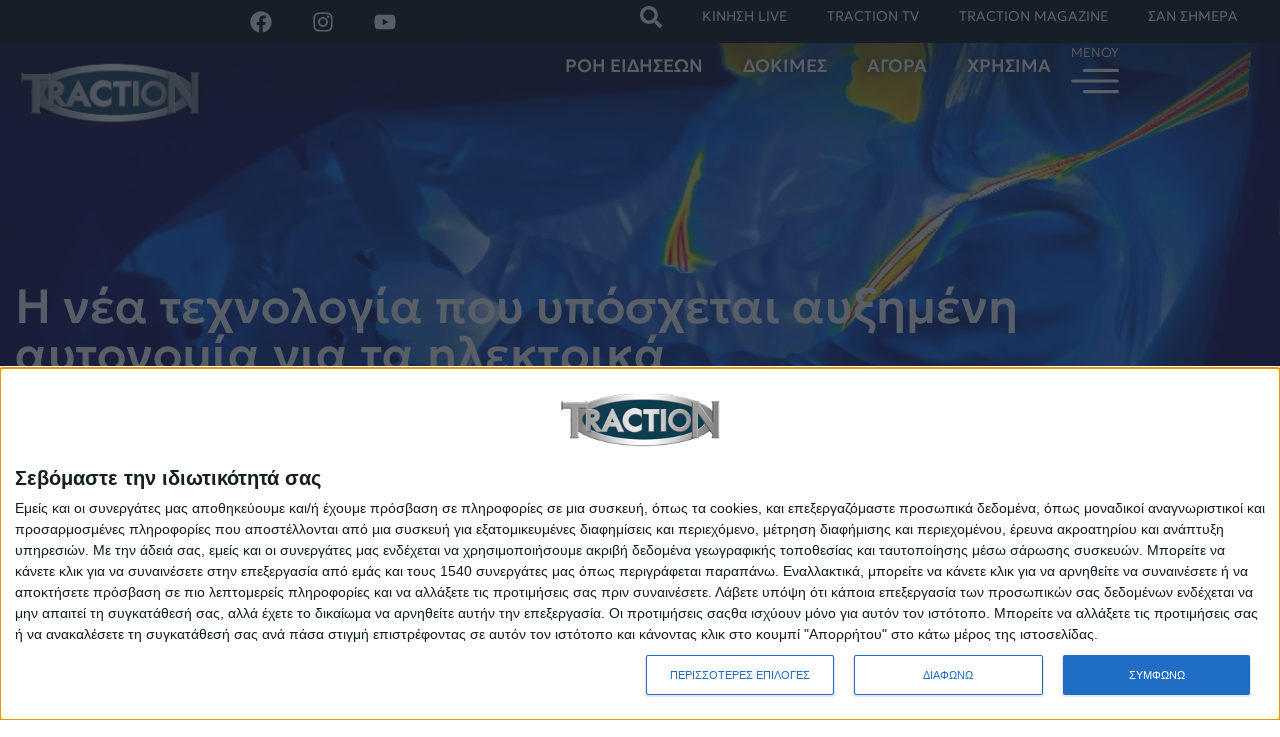

--- FILE ---
content_type: text/html; charset=UTF-8
request_url: https://traction.gr/i-nea-technologia-pou-yposchetai-afximeni-aftonomia-gia-ta-ilektrika/
body_size: 70600
content:
<!doctype html>
<html lang="el">
<head>
	<meta charset="UTF-8">
	<meta name="viewport" content="width=device-width, initial-scale=1">
	<link rel="profile" href="https://gmpg.org/xfn/11">
	<meta name='robots' content='index, follow, max-image-preview:large, max-snippet:-1, max-video-preview:-1' />
	<style>img:is([sizes="auto" i], [sizes^="auto," i]) { contain-intrinsic-size: 3000px 1500px }</style>
	
	<!-- This site is optimized with the Yoast SEO plugin v25.2 - https://yoast.com/wordpress/plugins/seo/ -->
	<title>Η νέα τεχνολογία που υπόσχεται αυξημένη αυτονομία για τα ηλεκτρικά | TractioN</title>
	<meta name="description" content="Μία πατέντα που υπόσχεται αύξηση της αυτονομίας ακόμα και κατά 15% τις κρύες ημέρες του χειμώνα. Δείτε την τεχνολογία που παρουσίασε η γερμανική ZF..." />
	<link rel="canonical" href="https://traction.gr/i-nea-technologia-pou-yposchetai-afximeni-aftonomia-gia-ta-ilektrika/" />
	<meta property="og:locale" content="el_GR" />
	<meta property="og:type" content="article" />
	<meta property="og:title" content="Η νέα τεχνολογία που υπόσχεται αυξημένη αυτονομία για τα ηλεκτρικά | TractioN" />
	<meta property="og:description" content="Μία πατέντα που υπόσχεται αύξηση της αυτονομίας ακόμα και κατά 15% τις κρύες ημέρες του χειμώνα. Δείτε την τεχνολογία που παρουσίασε η γερμανική ZF..." />
	<meta property="og:url" content="https://traction.gr/i-nea-technologia-pou-yposchetai-afximeni-aftonomia-gia-ta-ilektrika/" />
	<meta property="og:site_name" content="TractioN" />
	<meta property="article:publisher" content="https://www.facebook.com/traction.gr/" />
	<meta property="article:published_time" content="2023-01-09T12:00:17+00:00" />
	<meta property="article:modified_time" content="2023-01-09T12:11:56+00:00" />
	<meta property="og:image" content="https://traction.gr/wp-content/uploads/2023/01/thermenomenes-zwnes.jpg" />
	<meta property="og:image:width" content="1280" />
	<meta property="og:image:height" content="720" />
	<meta property="og:image:type" content="image/jpeg" />
	<meta name="author" content="Θοδωρής Κολονέλος" />
	<meta name="twitter:card" content="summary_large_image" />
	<meta name="twitter:creator" content="@tractiongr" />
	<meta name="twitter:site" content="@tractiongr" />
	<meta name="twitter:label1" content="Συντάχθηκε από" />
	<meta name="twitter:data1" content="Θοδωρής Κολονέλος" />
	<script type="application/ld+json" class="yoast-schema-graph">{"@context":"https://schema.org","@graph":[{"@type":"Article","@id":"https://traction.gr/i-nea-technologia-pou-yposchetai-afximeni-aftonomia-gia-ta-ilektrika/#article","isPartOf":{"@id":"https://traction.gr/i-nea-technologia-pou-yposchetai-afximeni-aftonomia-gia-ta-ilektrika/"},"author":{"name":"Θοδωρής Κολονέλος","@id":"https://traction.gr/#/schema/person/6fe406e0fb4828707ba49ad1796e5335"},"headline":"Η νέα τεχνολογία που υπόσχεται αυξημένη αυτονομία για τα ηλεκτρικά","datePublished":"2023-01-09T12:00:17+00:00","dateModified":"2023-01-09T12:11:56+00:00","mainEntityOfPage":{"@id":"https://traction.gr/i-nea-technologia-pou-yposchetai-afximeni-aftonomia-gia-ta-ilektrika/"},"wordCount":6,"publisher":{"@id":"https://traction.gr/#organization"},"image":{"@id":"https://traction.gr/i-nea-technologia-pou-yposchetai-afximeni-aftonomia-gia-ta-ilektrika/#primaryimage"},"thumbnailUrl":"https://traction.gr/wp-content/uploads/2023/01/thermenomenes-zwnes.jpg","keywords":["ηλεκτροκίνηση","Ηλεκτρικά αυτοκίνητα"],"articleSection":["ΝΕΑ"],"inLanguage":"el"},{"@type":"WebPage","@id":"https://traction.gr/i-nea-technologia-pou-yposchetai-afximeni-aftonomia-gia-ta-ilektrika/","url":"https://traction.gr/i-nea-technologia-pou-yposchetai-afximeni-aftonomia-gia-ta-ilektrika/","name":"Η νέα τεχνολογία που υπόσχεται αυξημένη αυτονομία για τα ηλεκτρικά | TractioN","isPartOf":{"@id":"https://traction.gr/#website"},"primaryImageOfPage":{"@id":"https://traction.gr/i-nea-technologia-pou-yposchetai-afximeni-aftonomia-gia-ta-ilektrika/#primaryimage"},"image":{"@id":"https://traction.gr/i-nea-technologia-pou-yposchetai-afximeni-aftonomia-gia-ta-ilektrika/#primaryimage"},"thumbnailUrl":"https://traction.gr/wp-content/uploads/2023/01/thermenomenes-zwnes.jpg","datePublished":"2023-01-09T12:00:17+00:00","dateModified":"2023-01-09T12:11:56+00:00","description":"Μία πατέντα που υπόσχεται αύξηση της αυτονομίας ακόμα και κατά 15% τις κρύες ημέρες του χειμώνα. Δείτε την τεχνολογία που παρουσίασε η γερμανική ZF...","breadcrumb":{"@id":"https://traction.gr/i-nea-technologia-pou-yposchetai-afximeni-aftonomia-gia-ta-ilektrika/#breadcrumb"},"inLanguage":"el","potentialAction":[{"@type":"ReadAction","target":["https://traction.gr/i-nea-technologia-pou-yposchetai-afximeni-aftonomia-gia-ta-ilektrika/"]}]},{"@type":"ImageObject","inLanguage":"el","@id":"https://traction.gr/i-nea-technologia-pou-yposchetai-afximeni-aftonomia-gia-ta-ilektrika/#primaryimage","url":"https://traction.gr/wp-content/uploads/2023/01/thermenomenes-zwnes.jpg","contentUrl":"https://traction.gr/wp-content/uploads/2023/01/thermenomenes-zwnes.jpg","width":1280,"height":720,"caption":"θερμαινόμενες ζώνες"},{"@type":"BreadcrumbList","@id":"https://traction.gr/i-nea-technologia-pou-yposchetai-afximeni-aftonomia-gia-ta-ilektrika/#breadcrumb","itemListElement":[{"@type":"ListItem","position":1,"name":"ΑΡΧΙΚΗ","item":"https://traction.gr/"},{"@type":"ListItem","position":2,"name":"Η νέα τεχνολογία που υπόσχεται αυξημένη αυτονομία για τα ηλεκτρικά"}]},{"@type":"WebSite","@id":"https://traction.gr/#website","url":"https://traction.gr/","name":"TractioN","description":"Νέα για το αυτοκίνητο και όχι μόνο!","publisher":{"@id":"https://traction.gr/#organization"},"potentialAction":[{"@type":"SearchAction","target":{"@type":"EntryPoint","urlTemplate":"https://traction.gr/?s={search_term_string}"},"query-input":{"@type":"PropertyValueSpecification","valueRequired":true,"valueName":"search_term_string"}}],"inLanguage":"el"},{"@type":"Organization","@id":"https://traction.gr/#organization","name":"TRACTION.GR","url":"https://traction.gr/","logo":{"@type":"ImageObject","inLanguage":"el","@id":"https://traction.gr/#/schema/logo/image/","url":"https://new.traction.gr/wp-content/uploads/2019/02/tr480.png","contentUrl":"https://new.traction.gr/wp-content/uploads/2019/02/tr480.png","width":480,"height":179,"caption":"TRACTION.GR"},"image":{"@id":"https://traction.gr/#/schema/logo/image/"},"sameAs":["https://www.facebook.com/traction.gr/","https://x.com/tractiongr","http://traction.gr","https://www.youtube.com/user/etractiongr"]},{"@type":"Person","@id":"https://traction.gr/#/schema/person/6fe406e0fb4828707ba49ad1796e5335","name":"Θοδωρής Κολονέλος","image":{"@type":"ImageObject","inLanguage":"el","@id":"https://traction.gr/#/schema/person/image/","url":"https://new.traction.gr/wp-content/uploads/2025/05/kolon-1x1-1-96x96.jpg","contentUrl":"https://new.traction.gr/wp-content/uploads/2025/05/kolon-1x1-1-96x96.jpg","caption":"Θοδωρής Κολονέλος"},"description":"O Θοδωρής κατάγεται από το Αγρίνιο και σπούδασε Μηχανολόγος Μηχανικός στο Πολυτεχνείο της Πάτρας. Από την παιδική ηλικία λάτρεψε τα αυτοκίνητα \"επενδύοντας\" το χαρτζιλίκι του σε περιοδικά του χώρου. Μερικά χρόνια αργότερα άρχισε να αρθρογραφεί. Μέχρι σήμερα έχει οδηγήσει πολλά αυτοκίνητα, ωστόσο ποτέ δεν θα ξεχάσει την πρώτη του δοκιμή, το καλοκαίρι του 2020... κι ας ήταν ένα \"ταπεινό\" Suzuki Ignis!","url":"https://traction.gr/author/tkolonelos/"}]}</script>
	<!-- / Yoast SEO plugin. -->


<link rel='dns-prefetch' href='//traction.gr' />
<link rel="alternate" type="application/rss+xml" title="Ροή RSS &raquo; TractioN" href="https://traction.gr/feed/" />
<link rel="alternate" type="application/rss+xml" title="Ροή Σχολίων &raquo; TractioN" href="https://traction.gr/comments/feed/" />
<script>
window._wpemojiSettings = {"baseUrl":"https:\/\/s.w.org\/images\/core\/emoji\/15.1.0\/72x72\/","ext":".png","svgUrl":"https:\/\/s.w.org\/images\/core\/emoji\/15.1.0\/svg\/","svgExt":".svg","source":{"concatemoji":"https:\/\/traction.gr\/wp-includes\/js\/wp-emoji-release.min.js?ver=6.8.1"}};
/*! This file is auto-generated */
!function(i,n){var o,s,e;function c(e){try{var t={supportTests:e,timestamp:(new Date).valueOf()};sessionStorage.setItem(o,JSON.stringify(t))}catch(e){}}function p(e,t,n){e.clearRect(0,0,e.canvas.width,e.canvas.height),e.fillText(t,0,0);var t=new Uint32Array(e.getImageData(0,0,e.canvas.width,e.canvas.height).data),r=(e.clearRect(0,0,e.canvas.width,e.canvas.height),e.fillText(n,0,0),new Uint32Array(e.getImageData(0,0,e.canvas.width,e.canvas.height).data));return t.every(function(e,t){return e===r[t]})}function u(e,t,n){switch(t){case"flag":return n(e,"\ud83c\udff3\ufe0f\u200d\u26a7\ufe0f","\ud83c\udff3\ufe0f\u200b\u26a7\ufe0f")?!1:!n(e,"\ud83c\uddfa\ud83c\uddf3","\ud83c\uddfa\u200b\ud83c\uddf3")&&!n(e,"\ud83c\udff4\udb40\udc67\udb40\udc62\udb40\udc65\udb40\udc6e\udb40\udc67\udb40\udc7f","\ud83c\udff4\u200b\udb40\udc67\u200b\udb40\udc62\u200b\udb40\udc65\u200b\udb40\udc6e\u200b\udb40\udc67\u200b\udb40\udc7f");case"emoji":return!n(e,"\ud83d\udc26\u200d\ud83d\udd25","\ud83d\udc26\u200b\ud83d\udd25")}return!1}function f(e,t,n){var r="undefined"!=typeof WorkerGlobalScope&&self instanceof WorkerGlobalScope?new OffscreenCanvas(300,150):i.createElement("canvas"),a=r.getContext("2d",{willReadFrequently:!0}),o=(a.textBaseline="top",a.font="600 32px Arial",{});return e.forEach(function(e){o[e]=t(a,e,n)}),o}function t(e){var t=i.createElement("script");t.src=e,t.defer=!0,i.head.appendChild(t)}"undefined"!=typeof Promise&&(o="wpEmojiSettingsSupports",s=["flag","emoji"],n.supports={everything:!0,everythingExceptFlag:!0},e=new Promise(function(e){i.addEventListener("DOMContentLoaded",e,{once:!0})}),new Promise(function(t){var n=function(){try{var e=JSON.parse(sessionStorage.getItem(o));if("object"==typeof e&&"number"==typeof e.timestamp&&(new Date).valueOf()<e.timestamp+604800&&"object"==typeof e.supportTests)return e.supportTests}catch(e){}return null}();if(!n){if("undefined"!=typeof Worker&&"undefined"!=typeof OffscreenCanvas&&"undefined"!=typeof URL&&URL.createObjectURL&&"undefined"!=typeof Blob)try{var e="postMessage("+f.toString()+"("+[JSON.stringify(s),u.toString(),p.toString()].join(",")+"));",r=new Blob([e],{type:"text/javascript"}),a=new Worker(URL.createObjectURL(r),{name:"wpTestEmojiSupports"});return void(a.onmessage=function(e){c(n=e.data),a.terminate(),t(n)})}catch(e){}c(n=f(s,u,p))}t(n)}).then(function(e){for(var t in e)n.supports[t]=e[t],n.supports.everything=n.supports.everything&&n.supports[t],"flag"!==t&&(n.supports.everythingExceptFlag=n.supports.everythingExceptFlag&&n.supports[t]);n.supports.everythingExceptFlag=n.supports.everythingExceptFlag&&!n.supports.flag,n.DOMReady=!1,n.readyCallback=function(){n.DOMReady=!0}}).then(function(){return e}).then(function(){var e;n.supports.everything||(n.readyCallback(),(e=n.source||{}).concatemoji?t(e.concatemoji):e.wpemoji&&e.twemoji&&(t(e.twemoji),t(e.wpemoji)))}))}((window,document),window._wpemojiSettings);
</script>
<link rel='stylesheet' id='eo-leaflet.js-css' href='https://traction.gr/wp-content/plugins/event-organiser/lib/leaflet/leaflet.min.css?ver=1.4.0' media='all' />
<style id='eo-leaflet.js-inline-css'>
.leaflet-popup-close-button{box-shadow:none!important;}
</style>
<style id='wp-emoji-styles-inline-css'>

	img.wp-smiley, img.emoji {
		display: inline !important;
		border: none !important;
		box-shadow: none !important;
		height: 1em !important;
		width: 1em !important;
		margin: 0 0.07em !important;
		vertical-align: -0.1em !important;
		background: none !important;
		padding: 0 !important;
	}
</style>
<link rel='stylesheet' id='wp-block-library-css' href='https://traction.gr/wp-includes/css/dist/block-library/style.min.css?ver=6.8.1' media='all' />
<style id='global-styles-inline-css'>
:root{--wp--preset--aspect-ratio--square: 1;--wp--preset--aspect-ratio--4-3: 4/3;--wp--preset--aspect-ratio--3-4: 3/4;--wp--preset--aspect-ratio--3-2: 3/2;--wp--preset--aspect-ratio--2-3: 2/3;--wp--preset--aspect-ratio--16-9: 16/9;--wp--preset--aspect-ratio--9-16: 9/16;--wp--preset--color--black: #000000;--wp--preset--color--cyan-bluish-gray: #abb8c3;--wp--preset--color--white: #ffffff;--wp--preset--color--pale-pink: #f78da7;--wp--preset--color--vivid-red: #cf2e2e;--wp--preset--color--luminous-vivid-orange: #ff6900;--wp--preset--color--luminous-vivid-amber: #fcb900;--wp--preset--color--light-green-cyan: #7bdcb5;--wp--preset--color--vivid-green-cyan: #00d084;--wp--preset--color--pale-cyan-blue: #8ed1fc;--wp--preset--color--vivid-cyan-blue: #0693e3;--wp--preset--color--vivid-purple: #9b51e0;--wp--preset--gradient--vivid-cyan-blue-to-vivid-purple: linear-gradient(135deg,rgba(6,147,227,1) 0%,rgb(155,81,224) 100%);--wp--preset--gradient--light-green-cyan-to-vivid-green-cyan: linear-gradient(135deg,rgb(122,220,180) 0%,rgb(0,208,130) 100%);--wp--preset--gradient--luminous-vivid-amber-to-luminous-vivid-orange: linear-gradient(135deg,rgba(252,185,0,1) 0%,rgba(255,105,0,1) 100%);--wp--preset--gradient--luminous-vivid-orange-to-vivid-red: linear-gradient(135deg,rgba(255,105,0,1) 0%,rgb(207,46,46) 100%);--wp--preset--gradient--very-light-gray-to-cyan-bluish-gray: linear-gradient(135deg,rgb(238,238,238) 0%,rgb(169,184,195) 100%);--wp--preset--gradient--cool-to-warm-spectrum: linear-gradient(135deg,rgb(74,234,220) 0%,rgb(151,120,209) 20%,rgb(207,42,186) 40%,rgb(238,44,130) 60%,rgb(251,105,98) 80%,rgb(254,248,76) 100%);--wp--preset--gradient--blush-light-purple: linear-gradient(135deg,rgb(255,206,236) 0%,rgb(152,150,240) 100%);--wp--preset--gradient--blush-bordeaux: linear-gradient(135deg,rgb(254,205,165) 0%,rgb(254,45,45) 50%,rgb(107,0,62) 100%);--wp--preset--gradient--luminous-dusk: linear-gradient(135deg,rgb(255,203,112) 0%,rgb(199,81,192) 50%,rgb(65,88,208) 100%);--wp--preset--gradient--pale-ocean: linear-gradient(135deg,rgb(255,245,203) 0%,rgb(182,227,212) 50%,rgb(51,167,181) 100%);--wp--preset--gradient--electric-grass: linear-gradient(135deg,rgb(202,248,128) 0%,rgb(113,206,126) 100%);--wp--preset--gradient--midnight: linear-gradient(135deg,rgb(2,3,129) 0%,rgb(40,116,252) 100%);--wp--preset--font-size--small: 13px;--wp--preset--font-size--medium: 20px;--wp--preset--font-size--large: 36px;--wp--preset--font-size--x-large: 42px;--wp--preset--spacing--20: 0.44rem;--wp--preset--spacing--30: 0.67rem;--wp--preset--spacing--40: 1rem;--wp--preset--spacing--50: 1.5rem;--wp--preset--spacing--60: 2.25rem;--wp--preset--spacing--70: 3.38rem;--wp--preset--spacing--80: 5.06rem;--wp--preset--shadow--natural: 6px 6px 9px rgba(0, 0, 0, 0.2);--wp--preset--shadow--deep: 12px 12px 50px rgba(0, 0, 0, 0.4);--wp--preset--shadow--sharp: 6px 6px 0px rgba(0, 0, 0, 0.2);--wp--preset--shadow--outlined: 6px 6px 0px -3px rgba(255, 255, 255, 1), 6px 6px rgba(0, 0, 0, 1);--wp--preset--shadow--crisp: 6px 6px 0px rgba(0, 0, 0, 1);}:root { --wp--style--global--content-size: 800px;--wp--style--global--wide-size: 1200px; }:where(body) { margin: 0; }.wp-site-blocks > .alignleft { float: left; margin-right: 2em; }.wp-site-blocks > .alignright { float: right; margin-left: 2em; }.wp-site-blocks > .aligncenter { justify-content: center; margin-left: auto; margin-right: auto; }:where(.wp-site-blocks) > * { margin-block-start: 24px; margin-block-end: 0; }:where(.wp-site-blocks) > :first-child { margin-block-start: 0; }:where(.wp-site-blocks) > :last-child { margin-block-end: 0; }:root { --wp--style--block-gap: 24px; }:root :where(.is-layout-flow) > :first-child{margin-block-start: 0;}:root :where(.is-layout-flow) > :last-child{margin-block-end: 0;}:root :where(.is-layout-flow) > *{margin-block-start: 24px;margin-block-end: 0;}:root :where(.is-layout-constrained) > :first-child{margin-block-start: 0;}:root :where(.is-layout-constrained) > :last-child{margin-block-end: 0;}:root :where(.is-layout-constrained) > *{margin-block-start: 24px;margin-block-end: 0;}:root :where(.is-layout-flex){gap: 24px;}:root :where(.is-layout-grid){gap: 24px;}.is-layout-flow > .alignleft{float: left;margin-inline-start: 0;margin-inline-end: 2em;}.is-layout-flow > .alignright{float: right;margin-inline-start: 2em;margin-inline-end: 0;}.is-layout-flow > .aligncenter{margin-left: auto !important;margin-right: auto !important;}.is-layout-constrained > .alignleft{float: left;margin-inline-start: 0;margin-inline-end: 2em;}.is-layout-constrained > .alignright{float: right;margin-inline-start: 2em;margin-inline-end: 0;}.is-layout-constrained > .aligncenter{margin-left: auto !important;margin-right: auto !important;}.is-layout-constrained > :where(:not(.alignleft):not(.alignright):not(.alignfull)){max-width: var(--wp--style--global--content-size);margin-left: auto !important;margin-right: auto !important;}.is-layout-constrained > .alignwide{max-width: var(--wp--style--global--wide-size);}body .is-layout-flex{display: flex;}.is-layout-flex{flex-wrap: wrap;align-items: center;}.is-layout-flex > :is(*, div){margin: 0;}body .is-layout-grid{display: grid;}.is-layout-grid > :is(*, div){margin: 0;}body{padding-top: 0px;padding-right: 0px;padding-bottom: 0px;padding-left: 0px;}a:where(:not(.wp-element-button)){text-decoration: underline;}:root :where(.wp-element-button, .wp-block-button__link){background-color: #32373c;border-width: 0;color: #fff;font-family: inherit;font-size: inherit;line-height: inherit;padding: calc(0.667em + 2px) calc(1.333em + 2px);text-decoration: none;}.has-black-color{color: var(--wp--preset--color--black) !important;}.has-cyan-bluish-gray-color{color: var(--wp--preset--color--cyan-bluish-gray) !important;}.has-white-color{color: var(--wp--preset--color--white) !important;}.has-pale-pink-color{color: var(--wp--preset--color--pale-pink) !important;}.has-vivid-red-color{color: var(--wp--preset--color--vivid-red) !important;}.has-luminous-vivid-orange-color{color: var(--wp--preset--color--luminous-vivid-orange) !important;}.has-luminous-vivid-amber-color{color: var(--wp--preset--color--luminous-vivid-amber) !important;}.has-light-green-cyan-color{color: var(--wp--preset--color--light-green-cyan) !important;}.has-vivid-green-cyan-color{color: var(--wp--preset--color--vivid-green-cyan) !important;}.has-pale-cyan-blue-color{color: var(--wp--preset--color--pale-cyan-blue) !important;}.has-vivid-cyan-blue-color{color: var(--wp--preset--color--vivid-cyan-blue) !important;}.has-vivid-purple-color{color: var(--wp--preset--color--vivid-purple) !important;}.has-black-background-color{background-color: var(--wp--preset--color--black) !important;}.has-cyan-bluish-gray-background-color{background-color: var(--wp--preset--color--cyan-bluish-gray) !important;}.has-white-background-color{background-color: var(--wp--preset--color--white) !important;}.has-pale-pink-background-color{background-color: var(--wp--preset--color--pale-pink) !important;}.has-vivid-red-background-color{background-color: var(--wp--preset--color--vivid-red) !important;}.has-luminous-vivid-orange-background-color{background-color: var(--wp--preset--color--luminous-vivid-orange) !important;}.has-luminous-vivid-amber-background-color{background-color: var(--wp--preset--color--luminous-vivid-amber) !important;}.has-light-green-cyan-background-color{background-color: var(--wp--preset--color--light-green-cyan) !important;}.has-vivid-green-cyan-background-color{background-color: var(--wp--preset--color--vivid-green-cyan) !important;}.has-pale-cyan-blue-background-color{background-color: var(--wp--preset--color--pale-cyan-blue) !important;}.has-vivid-cyan-blue-background-color{background-color: var(--wp--preset--color--vivid-cyan-blue) !important;}.has-vivid-purple-background-color{background-color: var(--wp--preset--color--vivid-purple) !important;}.has-black-border-color{border-color: var(--wp--preset--color--black) !important;}.has-cyan-bluish-gray-border-color{border-color: var(--wp--preset--color--cyan-bluish-gray) !important;}.has-white-border-color{border-color: var(--wp--preset--color--white) !important;}.has-pale-pink-border-color{border-color: var(--wp--preset--color--pale-pink) !important;}.has-vivid-red-border-color{border-color: var(--wp--preset--color--vivid-red) !important;}.has-luminous-vivid-orange-border-color{border-color: var(--wp--preset--color--luminous-vivid-orange) !important;}.has-luminous-vivid-amber-border-color{border-color: var(--wp--preset--color--luminous-vivid-amber) !important;}.has-light-green-cyan-border-color{border-color: var(--wp--preset--color--light-green-cyan) !important;}.has-vivid-green-cyan-border-color{border-color: var(--wp--preset--color--vivid-green-cyan) !important;}.has-pale-cyan-blue-border-color{border-color: var(--wp--preset--color--pale-cyan-blue) !important;}.has-vivid-cyan-blue-border-color{border-color: var(--wp--preset--color--vivid-cyan-blue) !important;}.has-vivid-purple-border-color{border-color: var(--wp--preset--color--vivid-purple) !important;}.has-vivid-cyan-blue-to-vivid-purple-gradient-background{background: var(--wp--preset--gradient--vivid-cyan-blue-to-vivid-purple) !important;}.has-light-green-cyan-to-vivid-green-cyan-gradient-background{background: var(--wp--preset--gradient--light-green-cyan-to-vivid-green-cyan) !important;}.has-luminous-vivid-amber-to-luminous-vivid-orange-gradient-background{background: var(--wp--preset--gradient--luminous-vivid-amber-to-luminous-vivid-orange) !important;}.has-luminous-vivid-orange-to-vivid-red-gradient-background{background: var(--wp--preset--gradient--luminous-vivid-orange-to-vivid-red) !important;}.has-very-light-gray-to-cyan-bluish-gray-gradient-background{background: var(--wp--preset--gradient--very-light-gray-to-cyan-bluish-gray) !important;}.has-cool-to-warm-spectrum-gradient-background{background: var(--wp--preset--gradient--cool-to-warm-spectrum) !important;}.has-blush-light-purple-gradient-background{background: var(--wp--preset--gradient--blush-light-purple) !important;}.has-blush-bordeaux-gradient-background{background: var(--wp--preset--gradient--blush-bordeaux) !important;}.has-luminous-dusk-gradient-background{background: var(--wp--preset--gradient--luminous-dusk) !important;}.has-pale-ocean-gradient-background{background: var(--wp--preset--gradient--pale-ocean) !important;}.has-electric-grass-gradient-background{background: var(--wp--preset--gradient--electric-grass) !important;}.has-midnight-gradient-background{background: var(--wp--preset--gradient--midnight) !important;}.has-small-font-size{font-size: var(--wp--preset--font-size--small) !important;}.has-medium-font-size{font-size: var(--wp--preset--font-size--medium) !important;}.has-large-font-size{font-size: var(--wp--preset--font-size--large) !important;}.has-x-large-font-size{font-size: var(--wp--preset--font-size--x-large) !important;}
:root :where(.wp-block-pullquote){font-size: 1.5em;line-height: 1.6;}
</style>
<link rel='stylesheet' id='hello-elementor-theme-style-css' href='https://traction.gr/wp-content/themes/hello-elementor/theme.min.css?ver=3.4.1' media='all' />
<link rel='stylesheet' id='hello-elementor-header-footer-css' href='https://traction.gr/wp-content/themes/hello-elementor/header-footer.min.css?ver=3.4.1' media='all' />
<link rel='stylesheet' id='elementor-frontend-css' href='https://traction.gr/wp-content/plugins/elementor/assets/css/frontend.min.css?ver=3.29.1' media='all' />
<style id='elementor-frontend-inline-css'>
.elementor-135916 .elementor-element.elementor-element-1e5acf82:not(.elementor-motion-effects-element-type-background), .elementor-135916 .elementor-element.elementor-element-1e5acf82 > .elementor-motion-effects-container > .elementor-motion-effects-layer{background-image:url("https://traction.gr/wp-content/uploads/2023/01/thermenomenes-zwnes.jpg");}
</style>
<link rel='stylesheet' id='elementor-post-135908-css' href='https://traction.gr/wp-content/uploads/elementor/css/post-135908.css?ver=1750311568' media='all' />
<link rel='stylesheet' id='widget-progress-tracker-css' href='https://traction.gr/wp-content/plugins/elementor-pro/assets/css/widget-progress-tracker.min.css?ver=3.29.1' media='all' />
<link rel='stylesheet' id='e-sticky-css' href='https://traction.gr/wp-content/plugins/elementor-pro/assets/css/modules/sticky.min.css?ver=3.29.1' media='all' />
<link rel='stylesheet' id='widget-social-icons-css' href='https://traction.gr/wp-content/plugins/elementor/assets/css/widget-social-icons.min.css?ver=3.29.1' media='all' />
<link rel='stylesheet' id='e-apple-webkit-css' href='https://traction.gr/wp-content/plugins/elementor/assets/css/conditionals/apple-webkit.min.css?ver=3.29.1' media='all' />
<link rel='stylesheet' id='widget-nav-menu-css' href='https://traction.gr/wp-content/plugins/elementor-pro/assets/css/widget-nav-menu.min.css?ver=3.29.1' media='all' />
<link rel='stylesheet' id='e-motion-fx-css' href='https://traction.gr/wp-content/plugins/elementor-pro/assets/css/modules/motion-fx.min.css?ver=3.29.1' media='all' />
<link rel='stylesheet' id='widget-image-css' href='https://traction.gr/wp-content/plugins/elementor/assets/css/widget-image.min.css?ver=3.29.1' media='all' />
<link rel='stylesheet' id='e-animation-pop-css' href='https://traction.gr/wp-content/plugins/elementor/assets/lib/animations/styles/e-animation-pop.min.css?ver=3.29.1' media='all' />
<link rel='stylesheet' id='widget-icon-list-css' href='https://traction.gr/wp-content/plugins/elementor/assets/css/widget-icon-list.min.css?ver=3.29.1' media='all' />
<link rel='stylesheet' id='widget-heading-css' href='https://traction.gr/wp-content/plugins/elementor/assets/css/widget-heading.min.css?ver=3.29.1' media='all' />
<link rel='stylesheet' id='widget-post-info-css' href='https://traction.gr/wp-content/plugins/elementor-pro/assets/css/widget-post-info.min.css?ver=3.29.1' media='all' />
<link rel='stylesheet' id='widget-share-buttons-css' href='https://traction.gr/wp-content/plugins/elementor-pro/assets/css/widget-share-buttons.min.css?ver=3.29.1' media='all' />
<link rel='stylesheet' id='widget-loop-common-css' href='https://traction.gr/wp-content/plugins/elementor-pro/assets/css/widget-loop-common.min.css?ver=3.29.1' media='all' />
<link rel='stylesheet' id='widget-loop-grid-css' href='https://traction.gr/wp-content/plugins/elementor-pro/assets/css/widget-loop-grid.min.css?ver=3.29.1' media='all' />
<link rel='stylesheet' id='e-animation-zoomIn-css' href='https://traction.gr/wp-content/plugins/elementor/assets/lib/animations/styles/zoomIn.min.css?ver=3.29.1' media='all' />
<link rel='stylesheet' id='e-animation-fadeIn-css' href='https://traction.gr/wp-content/plugins/elementor/assets/lib/animations/styles/fadeIn.min.css?ver=3.29.1' media='all' />
<link rel='stylesheet' id='e-popup-css' href='https://traction.gr/wp-content/plugins/elementor-pro/assets/css/conditionals/popup.min.css?ver=3.29.1' media='all' />
<link rel='stylesheet' id='font-awesome-5-all-css' href='https://traction.gr/wp-content/plugins/elementor/assets/lib/font-awesome/css/all.min.css?ver=3.29.1' media='all' />
<link rel='stylesheet' id='font-awesome-4-shim-css' href='https://traction.gr/wp-content/plugins/elementor/assets/lib/font-awesome/css/v4-shims.min.css?ver=3.29.1' media='all' />
<link rel='stylesheet' id='elementor-post-135958-css' href='https://traction.gr/wp-content/uploads/elementor/css/post-135958.css?ver=1750311568' media='all' />
<link rel='stylesheet' id='elementor-post-135955-css' href='https://traction.gr/wp-content/uploads/elementor/css/post-135955.css?ver=1750311568' media='all' />
<link rel='stylesheet' id='elementor-post-135916-css' href='https://traction.gr/wp-content/uploads/elementor/css/post-135916.css?ver=1762931911' media='all' />
<link rel='stylesheet' id='elementor-post-135945-css' href='https://traction.gr/wp-content/uploads/elementor/css/post-135945.css?ver=1750311568' media='all' />
<link rel='stylesheet' id='orbisius_ct_traction_by_ox_parent_style-css' href='https://traction.gr/wp-content/themes/hello-elementor/style.css?ver=1747302142' media='all' />
<link rel='stylesheet' id='orbisius_ct_traction_by_ox_parent_style_child_style-css' href='https://traction.gr/wp-content/themes/traction-by-ox/style.css?ver=1747331295' media='all' />
<link rel='stylesheet' id='elementor-gf-local-roboto-css' href='https://traction.gr/wp-content/uploads/elementor/google-fonts/css/roboto.css?ver=1748598627' media='all' />
<link rel='stylesheet' id='elementor-gf-local-robotoslab-css' href='https://traction.gr/wp-content/uploads/elementor/google-fonts/css/robotoslab.css?ver=1748598643' media='all' />
<link rel='stylesheet' id='elementor-gf-local-geologica-css' href='https://traction.gr/wp-content/uploads/elementor/google-fonts/css/geologica.css?ver=1748598650' media='all' />
<script src="https://traction.gr/wp-includes/js/jquery/jquery.min.js?ver=3.7.1" id="jquery-core-js"></script>
<script src="https://traction.gr/wp-includes/js/jquery/jquery-migrate.min.js?ver=3.4.1" id="jquery-migrate-js"></script>
<script src="https://traction.gr/wp-content/plugins/elementor/assets/lib/font-awesome/js/v4-shims.min.js?ver=3.29.1" id="font-awesome-4-shim-js"></script>
<link rel="https://api.w.org/" href="https://traction.gr/wp-json/" /><link rel="alternate" title="JSON" type="application/json" href="https://traction.gr/wp-json/wp/v2/posts/101752" /><link rel="EditURI" type="application/rsd+xml" title="RSD" href="https://traction.gr/xmlrpc.php?rsd" />
<meta name="generator" content="WordPress 6.8.1" />
<link rel='shortlink' href='https://traction.gr/?p=101752' />
<link rel="alternate" title="oEmbed (JSON)" type="application/json+oembed" href="https://traction.gr/wp-json/oembed/1.0/embed?url=https%3A%2F%2Ftraction.gr%2Fi-nea-technologia-pou-yposchetai-afximeni-aftonomia-gia-ta-ilektrika%2F" />
<link rel="alternate" title="oEmbed (XML)" type="text/xml+oembed" href="https://traction.gr/wp-json/oembed/1.0/embed?url=https%3A%2F%2Ftraction.gr%2Fi-nea-technologia-pou-yposchetai-afximeni-aftonomia-gia-ta-ilektrika%2F&#038;format=xml" />
<meta name="description" content="Μία πατέντα που υπόσχεται αύξηση της αυτονομίας ακόμα και κατά 15% τις κρύες ημέρες του χειμώνα. Δείτε την τεχνολογία που παρουσίασε η γερμανική ZF...">
<meta name="generator" content="Elementor 3.29.1; features: e_font_icon_svg, additional_custom_breakpoints, e_local_google_fonts, e_element_cache; settings: css_print_method-external, google_font-enabled, font_display-swap">
<!-- InMobi Choice. Consent Manager Tag v3.0 (for TCF 2.2) -->
<script type="text/javascript" async=true>
(function() {
  var host = 'traction.gr';
  var element = document.createElement('script');
  var firstScript = document.getElementsByTagName('script')[0];
  var url = 'https://cmp.inmobi.com'
    .concat('/choice/', 'MNZrsfWrSKtcJ', '/', host, '/choice.js?tag_version=V3');
  var uspTries = 0;
  var uspTriesLimit = 3;
  element.async = true;
  element.type = 'text/javascript';
  element.src = url;

  firstScript.parentNode.insertBefore(element, firstScript);

  function makeStub() {
    var TCF_LOCATOR_NAME = '__tcfapiLocator';
    var queue = [];
    var win = window;
    var cmpFrame;

    function addFrame() {
      var doc = win.document;
      var otherCMP = !!(win.frames[TCF_LOCATOR_NAME]);

      if (!otherCMP) {
        if (doc.body) {
          var iframe = doc.createElement('iframe');

          iframe.style.cssText = 'display:none';
          iframe.name = TCF_LOCATOR_NAME;
          doc.body.appendChild(iframe);
        } else {
          setTimeout(addFrame, 5);
        }
      }
      return !otherCMP;
    }

    function tcfAPIHandler() {
      var gdprApplies;
      var args = arguments;

      if (!args.length) {
        return queue;
      } else if (args[0] === 'setGdprApplies') {
        if (
          args.length > 3 &&
          args[2] === 2 &&
          typeof args[3] === 'boolean'
        ) {
          gdprApplies = args[3];
          if (typeof args[2] === 'function') {
            args[2]('set', true);
          }
        }
      } else if (args[0] === 'ping') {
        var retr = {
          gdprApplies: gdprApplies,
          cmpLoaded: false,
          cmpStatus: 'stub'
        };

        if (typeof args[2] === 'function') {
          args[2](retr);
        }
      } else {
        if(args[0] === 'init' && typeof args[3] === 'object') {
          args[3] = Object.assign(args[3], { tag_version: 'V3' });
        }
        queue.push(args);
      }
    }

    function postMessageEventHandler(event) {
      var msgIsString = typeof event.data === 'string';
      var json = {};

      try {
        if (msgIsString) {
          json = JSON.parse(event.data);
        } else {
          json = event.data;
        }
      } catch (ignore) {}

      var payload = json.__tcfapiCall;

      if (payload) {
        window.__tcfapi(
          payload.command,
          payload.version,
          function(retValue, success) {
            var returnMsg = {
              __tcfapiReturn: {
                returnValue: retValue,
                success: success,
                callId: payload.callId
              }
            };
            if (msgIsString) {
              returnMsg = JSON.stringify(returnMsg);
            }
            if (event && event.source && event.source.postMessage) {
              event.source.postMessage(returnMsg, '*');
            }
          },
          payload.parameter
        );
      }
    }

    while (win) {
      try {
        if (win.frames[TCF_LOCATOR_NAME]) {
          cmpFrame = win;
          break;
        }
      } catch (ignore) {}

      if (win === window.top) {
        break;
      }
      win = win.parent;
    }
    if (!cmpFrame) {
      addFrame();
      win.__tcfapi = tcfAPIHandler;
      win.addEventListener('message', postMessageEventHandler, false);
    }
  };

  makeStub();

  var uspStubFunction = function() {
    var arg = arguments;
    if (typeof window.__uspapi !== uspStubFunction) {
      setTimeout(function() {
        if (typeof window.__uspapi !== 'undefined') {
          window.__uspapi.apply(window.__uspapi, arg);
        }
      }, 500);
    }
  };

  var checkIfUspIsReady = function() {
    uspTries++;
    if (window.__uspapi === uspStubFunction && uspTries < uspTriesLimit) {
      console.warn('USP is not accessible');
    } else {
      clearInterval(uspInterval);
    }
  };

  if (typeof window.__uspapi === 'undefined') {
    window.__uspapi = uspStubFunction;
    var uspInterval = setInterval(checkIfUspIsReady, 6000);
  }
})();
</script>
<!-- End InMobi Choice. Consent Manager Tag v3.0 (for TCF 2.2) -->

<!-- Global site tag (gtag.js) - Google Analytics -->
<script async src="https://www.googletagmanager.com/gtag/js?id=UA-135467896-1"></script>
<script>
  window.dataLayer = window.dataLayer || [];
  function gtag(){dataLayer.push(arguments);}
  gtag('js', new Date());

  gtag('config', 'UA-135467896-1');
</script>


<script>
  document.addEventListener('DOMContentLoaded', function () {
    window.addEventListener('scroll', function () {
      document.body.classList.toggle('scrolled', window.scrollY > 300);
    });

    document.querySelectorAll('.scroll-top-button').forEach(button => {
      button.addEventListener('click', function (e) {
        e.preventDefault();
        window.scrollTo({ top: 0, behavior: 'smooth' });
      });
    });
  });
</script>
<script>
document.addEventListener("DOMContentLoaded", function () {
  const targets = document.querySelectorAll(".section-title");

  const observer = new IntersectionObserver(entries => {
    entries.forEach(entry => {
      if (entry.isIntersecting) {
        entry.target.classList.add("visible");
      }
    });
  }, { threshold: 0.1 });

  targets.forEach((el, index) => {
    const delay = index * 10; // αυξανόμενο delay: 0ms, 100ms, 200ms, ...
    el.style.setProperty('transition-delay', `${delay}ms`);
    el.classList.add("animated-element");
    observer.observe(el);
  });
});

</script>
<script>
document.addEventListener('DOMContentLoaded', function () {
  const galleryImages = document.querySelectorAll('.gallery a[href$=".jpg"], .gallery a[href$=".jpeg"], .gallery a[href$=".png"], .gallery a[href$=".webp"]');
  galleryImages.forEach((el) => {
    el.setAttribute('data-elementor-open-lightbox', 'yes');
    el.setAttribute('data-elementor-lightbox-slideshow', 'my-gallery');
  });
});
</script>
<script>
(function() {
  function fixGalleries() {
    document.querySelectorAll('.gallery, .elementor-gallery').forEach(function(gallery, i) {
      gallery.querySelectorAll('a').forEach(function(anchor) {
        if (!anchor.getAttribute('data-elementor-open-lightbox')) {
          let img = anchor.querySelector('img');
          if (img) {
            // Προσπαθούμε να πάρουμε το μεγάλο αρχείο από το src (αν το src είναι thumb)
            let src = img.getAttribute('src');
            if (!src) return;

            // Αν το href δεν είναι το ίδιο με το src (δηλαδή δεν είναι ήδη σωστό)
            if (anchor.href !== src) {
              // Αν το src είναι thumb (πχ περιέχει -WxH), βγάζουμε το μέρος αυτό
              let bigSrc = src.replace(/-\d+x\d+(?=\.\w{3,4}$)/, '');

              anchor.href = bigSrc;

              // Προσθέτουμε attributes για elementor lightbox
              anchor.setAttribute('data-elementor-open-lightbox', 'yes');
              anchor.setAttribute('data-elementor-lightbox-slideshow', 'gallery-' + (gallery.id || i));
              anchor.setAttribute('rel', 'lightbox');
            }
          }
        }
      });
    });
  }

  // Τρέχουμε την πρώτη φορά όταν φορτώσει το DOM
  document.addEventListener('DOMContentLoaded', fixGalleries);

  // Παρακολουθούμε αν προστίθενται νέα galleries στο DOM (προαιρετικά)
  let observer = new MutationObserver(fixGalleries);
  observer.observe(document.body, {childList: true, subtree: true});
})();

</script>
<script>
jQuery(document).ready(function($) {
  // Only affect menu items with submenus
  $('.menu-item.menu-item-has-children > a').on('click', function(e) {
    var $clicked = $(this).parent();

    // If submenu is already open, allow it to close normally
    if ($clicked.hasClass('submenu-open')) {
      $clicked.removeClass('submenu-open');
      $clicked.children('.sub-menu').slideUp();
    } else {
      // Close any other open submenus
      $('.menu-item.menu-item-has-children').not($clicked).removeClass('submenu-open');
      $('.menu-item.menu-item-has-children .sub-menu').not($clicked.children('.sub-menu')).slideUp();

      // Open the clicked submenu
      $clicked.addClass('submenu-open');
      $clicked.children('.sub-menu').slideDown();
    }

    // Prevent default link behavior if it's just a toggle
    e.preventDefault();
  });
});
</script>
			<style>
				.e-con.e-parent:nth-of-type(n+4):not(.e-lazyloaded):not(.e-no-lazyload),
				.e-con.e-parent:nth-of-type(n+4):not(.e-lazyloaded):not(.e-no-lazyload) * {
					background-image: none !important;
				}
				@media screen and (max-height: 1024px) {
					.e-con.e-parent:nth-of-type(n+3):not(.e-lazyloaded):not(.e-no-lazyload),
					.e-con.e-parent:nth-of-type(n+3):not(.e-lazyloaded):not(.e-no-lazyload) * {
						background-image: none !important;
					}
				}
				@media screen and (max-height: 640px) {
					.e-con.e-parent:nth-of-type(n+2):not(.e-lazyloaded):not(.e-no-lazyload),
					.e-con.e-parent:nth-of-type(n+2):not(.e-lazyloaded):not(.e-no-lazyload) * {
						background-image: none !important;
					}
				}
			</style>
						<meta name="theme-color" content="#EDFAFF">
			<link rel="icon" href="https://traction.gr/wp-content/uploads/2025/05/favicon-150x148.png" sizes="32x32" />
<link rel="icon" href="https://traction.gr/wp-content/uploads/2025/05/favicon.png" sizes="192x192" />
<link rel="apple-touch-icon" href="https://traction.gr/wp-content/uploads/2025/05/favicon.png" />
<meta name="msapplication-TileImage" content="https://traction.gr/wp-content/uploads/2025/05/favicon.png" />
		<style id="wp-custom-css">
			::selection {
	color: #ffffff;
	background: #ff0000;
}

/*MAIN MENU ITEMS*/

ul.elementor-nav-menu li.traction-info-item.menu-item a.elementor-item {
    color: var(--e-global-color-primary);
}

/*HIDE PROMO LINK*/
.elementor-nav-menu--layout-horizontal .elementor-nav-menu li.traction-hidden-menu-item {
	display: none;
}

/*MAKE NATIVE WP GALLERY RESPONSIVE*/
/* General gallery container styling */
.gallery {
  display: flex;
  flex-wrap: wrap;
  gap: 5px;
  justify-content: center;
  margin: 1em 0;
  padding: 0;
}

/* Each gallery item */
.gallery-item {
  margin: 0;
  padding: 0;
  box-sizing: border-box;
  flex: 1 0 30%; /* Default to 3 columns */
  max-width: 30%;
}

/* Image responsiveness */
.gallery-icon img {
  width: 100%;
  height: auto;
  display: block;
  border-radius: 4px;
}

/* Responsive breakpoints */
@media (max-width: 600px) {
  .gallery-item {
    flex: 1 0 45%; /* 2 columns on tablets */
    max-width: 45%;
  }
}

/*@media (max-width: 600px) {
  .gallery-item {
    flex: 1 0 100%; /* 1 column on small screens */
    max-width: 100%;
  }*/
}


/*DARK SECTION STYLES*/
.dark-section {
  color: white;
}

.dark-section a, .dark-section .elementor-widget-container {
  color: #ffffff;
	
}

.dark-section h3.elementor-heading-title {
  color: white!important;
  font-size: 1.4em!important;
}

/*HIDE SAN SHMERA EVENT META IN SINGLE*/
.eventorganiser-event-meta {
    display: none;
}

/*SAN SIMERA SINGLE CONTENT*/
.single-event .elementor-widget-theme-post-content p {
    margin-bottom: 30px;
}
.single-event .elementor-widget-theme-post-content p:first-letter {
    font-size: 1.5em;
}
.single-event .elementor-widget-theme-post-content img {
    display: block;
    float: none;
    margin: 30px 0;
}

.single-event .elementor-widget-theme-post-content img:nth-child(1) {
    display: none;
}

/*SAN SIMERA LIST*/

ul.eo-events {
    list-style: none;
}

ul.eo-events li:first-child .san-simera-image {
  flex: 1 1 70%;
  max-width: 600px;
}

ul.eo-events li:first-child .san-simera-content {
  flex: 1 1 30%;
}


.san-simera-item {
  display: flex;
  flex-wrap: wrap;
  gap: 20px;
  background: white;
  padding: 0px;
  margin-bottom: 60px;
  align-items: center;
}

.san-simera-image {
  flex: 1 1 40%;
  max-width: 300px;
}

.san-simera-image img {
  width: 100%;
  height: auto;
  display: block;
  border-radius: 4px;
}

.san-simera-content {
  flex: 1 1 60%;
}

.san-simera-title {
  font-size: 2rem;
  font-weight: 600;
  margin-bottom: 10px;
}

.san-simera-button {
  margin-top: 15px;
}

.san-simera-button a {
  background-color: #000000;
  color: white;
  text-decoration: none;
  padding: 10px 20px;
  display: inline-block;  
  transition: background-color 0.3s ease;
	font-size: 16px;
}

.san-simera-button a:hover {
  background-color: #22A3BD;
	color: #ffffff;
}

/* Responsive για κινητά */
@media (max-width: 768px) {
  .san-simera-item {
    flex-direction: column;
  }

  .san-simera-image,
  .san-simera-content {
    flex: 1 1 100%;
    max-width: 100%;
  }

  .san-simera-title {
    font-size: 1.8rem;
  }
}


/*GLOBALLY ANIMATE ELEMENTS*/

.animated-element {
  opacity: 0;
  transform: scale(0.95) translate(0, 50px);
  transition: opacity 0.4s ease, transform 0.4s ease-in-out;
}

.animated-element.visible {
  opacity: 1;
	transform: scale(1) translate(0);  
}



/*SECTION TITLES*/
.section-title h2 {
    display: flex;
    align-items: center;
	  margin-top: 25px;
}

.section-title h2:after {
    content: "";
    height: 4px;
    background: currentColor;
    flex-grow: 1;
    margin-left: 1rem;
    
}

/*PAGE TITLE EFFECT*/


h1 {
  animation: deblur 1s ease 1;
  filter: blur(5px);
  animation-fill-mode: forwards;
}

@keyframes deblur {
	from{filter: blur(5px);}
	to{filter: blur(0);}
}

/*STICKY HEADER BG COLOR ON SCROLL*/
.elementor-sticky--active {
    background: #000000dd!important;
}

/*CENTER ADS IN MOBILE VIEW*/
@media (max-width: 1024px) {
.ai-viewport-2.ai-viewport-3 {
    display: flex!important;
    justify-content: center;
}
}




		</style>
		<style>
.ai-viewports                 {--ai: 1;}
.ai-viewport-3                { display: none !important;}
.ai-viewport-2                { display: none !important;}
.ai-viewport-1                { display: inherit !important;}
.ai-viewport-0                { display: none !important;}
@media (min-width: 768px) and (max-width: 1049px) {
.ai-viewport-1                { display: none !important;}
.ai-viewport-2                { display: inherit !important;}
}
@media (max-width: 767px) {
.ai-viewport-1                { display: none !important;}
.ai-viewport-3                { display: inherit !important;}
}
.ai-rotate {position: relative;}
.ai-rotate-hidden {visibility: hidden;}
.ai-rotate-hidden-2 {position: absolute; top: 0; left: 0; width: 100%; height: 100%;}
.ai-list-data, .ai-ip-data, .ai-filter-check, .ai-fallback, .ai-list-block, .ai-list-block-ip, .ai-list-block-filter {visibility: hidden; position: absolute; width: 50%; height: 1px; top: -1000px; z-index: -9999; margin: 0px!important;}
.ai-list-data, .ai-ip-data, .ai-filter-check, .ai-fallback {min-width: 1px;}
</style>
</head>
<body class="wp-singular post-template-default single single-post postid-101752 single-format-standard wp-custom-logo wp-embed-responsive wp-theme-hello-elementor wp-child-theme-traction-by-ox hello-elementor-default elementor-default elementor-kit-135908 elementor-page-135916">


<a class="skip-link screen-reader-text" href="#content">Μετάβαση στο περιεχόμενο</a>

		<div data-elementor-type="header" data-elementor-id="135958" class="elementor elementor-135958 elementor-location-header" data-elementor-post-type="elementor_library">
			<div class="elementor-element elementor-element-592db50 e-con-full e-flex e-con e-parent" data-id="592db50" data-element_type="container" data-settings="{&quot;sticky&quot;:&quot;top&quot;,&quot;sticky_on&quot;:[&quot;desktop&quot;,&quot;tablet&quot;,&quot;mobile&quot;],&quot;sticky_offset&quot;:0,&quot;sticky_effects_offset&quot;:0,&quot;sticky_anchor_link_offset&quot;:0}">
				<div class="elementor-element elementor-element-12a2d0e elementor-widget elementor-widget-progress-tracker" data-id="12a2d0e" data-element_type="widget" data-settings="{&quot;type&quot;:&quot;horizontal&quot;,&quot;relative_to&quot;:&quot;entire_page&quot;,&quot;percentage&quot;:&quot;no&quot;}" data-widget_type="progress-tracker.default">
				<div class="elementor-widget-container">
					
		<div class="elementor-scrolling-tracker elementor-scrolling-tracker-horizontal elementor-scrolling-tracker-alignment-">
						<div class="current-progress">
					<div class="current-progress-percentage"></div>
				</div>
				</div>
						</div>
				</div>
				</div>
		<div class="elementor-element elementor-element-719d785a e-con-full elementor-hidden-tablet elementor-hidden-mobile e-flex e-con e-parent" data-id="719d785a" data-element_type="container" id="top" data-settings="{&quot;background_background&quot;:&quot;classic&quot;}">
		<div class="elementor-element elementor-element-7224fc89 e-con-full e-flex e-con e-child" data-id="7224fc89" data-element_type="container">
				<div class="elementor-element elementor-element-50f2ad7 elementor-shape-circle elementor-grid-0 e-grid-align-center elementor-widget elementor-widget-global elementor-global-137567 elementor-widget-social-icons" data-id="50f2ad7" data-element_type="widget" data-widget_type="social-icons.default">
				<div class="elementor-widget-container">
							<div class="elementor-social-icons-wrapper elementor-grid" role="list">
							<span class="elementor-grid-item" role="listitem">
					<a class="elementor-icon elementor-social-icon elementor-social-icon-facebook elementor-repeater-item-5795f02" href="https://www.facebook.com/traction.gr" target="_blank">
						<span class="elementor-screen-only">Facebook</span>
						<svg class="e-font-icon-svg e-fab-facebook" viewBox="0 0 512 512" xmlns="http://www.w3.org/2000/svg"><path d="M504 256C504 119 393 8 256 8S8 119 8 256c0 123.78 90.69 226.38 209.25 245V327.69h-63V256h63v-54.64c0-62.15 37-96.48 93.67-96.48 27.14 0 55.52 4.84 55.52 4.84v61h-31.28c-30.8 0-40.41 19.12-40.41 38.73V256h68.78l-11 71.69h-57.78V501C413.31 482.38 504 379.78 504 256z"></path></svg>					</a>
				</span>
							<span class="elementor-grid-item" role="listitem">
					<a class="elementor-icon elementor-social-icon elementor-social-icon-instagram elementor-repeater-item-e2f6ff6" href="https://www.instagram.com/traction.gr/" target="_blank">
						<span class="elementor-screen-only">Instagram</span>
						<svg class="e-font-icon-svg e-fab-instagram" viewBox="0 0 448 512" xmlns="http://www.w3.org/2000/svg"><path d="M224.1 141c-63.6 0-114.9 51.3-114.9 114.9s51.3 114.9 114.9 114.9S339 319.5 339 255.9 287.7 141 224.1 141zm0 189.6c-41.1 0-74.7-33.5-74.7-74.7s33.5-74.7 74.7-74.7 74.7 33.5 74.7 74.7-33.6 74.7-74.7 74.7zm146.4-194.3c0 14.9-12 26.8-26.8 26.8-14.9 0-26.8-12-26.8-26.8s12-26.8 26.8-26.8 26.8 12 26.8 26.8zm76.1 27.2c-1.7-35.9-9.9-67.7-36.2-93.9-26.2-26.2-58-34.4-93.9-36.2-37-2.1-147.9-2.1-184.9 0-35.8 1.7-67.6 9.9-93.9 36.1s-34.4 58-36.2 93.9c-2.1 37-2.1 147.9 0 184.9 1.7 35.9 9.9 67.7 36.2 93.9s58 34.4 93.9 36.2c37 2.1 147.9 2.1 184.9 0 35.9-1.7 67.7-9.9 93.9-36.2 26.2-26.2 34.4-58 36.2-93.9 2.1-37 2.1-147.8 0-184.8zM398.8 388c-7.8 19.6-22.9 34.7-42.6 42.6-29.5 11.7-99.5 9-132.1 9s-102.7 2.6-132.1-9c-19.6-7.8-34.7-22.9-42.6-42.6-11.7-29.5-9-99.5-9-132.1s-2.6-102.7 9-132.1c7.8-19.6 22.9-34.7 42.6-42.6 29.5-11.7 99.5-9 132.1-9s102.7-2.6 132.1 9c19.6 7.8 34.7 22.9 42.6 42.6 11.7 29.5 9 99.5 9 132.1s2.7 102.7-9 132.1z"></path></svg>					</a>
				</span>
							<span class="elementor-grid-item" role="listitem">
					<a class="elementor-icon elementor-social-icon elementor-social-icon-youtube elementor-repeater-item-6c70aeb" href="https://www.youtube.com/user/etractiongr" target="_blank">
						<span class="elementor-screen-only">Youtube</span>
						<svg class="e-font-icon-svg e-fab-youtube" viewBox="0 0 576 512" xmlns="http://www.w3.org/2000/svg"><path d="M549.655 124.083c-6.281-23.65-24.787-42.276-48.284-48.597C458.781 64 288 64 288 64S117.22 64 74.629 75.486c-23.497 6.322-42.003 24.947-48.284 48.597-11.412 42.867-11.412 132.305-11.412 132.305s0 89.438 11.412 132.305c6.281 23.65 24.787 41.5 48.284 47.821C117.22 448 288 448 288 448s170.78 0 213.371-11.486c23.497-6.321 42.003-24.171 48.284-47.821 11.412-42.867 11.412-132.305 11.412-132.305s0-89.438-11.412-132.305zm-317.51 213.508V175.185l142.739 81.205-142.739 81.201z"></path></svg>					</a>
				</span>
					</div>
						</div>
				</div>
				</div>
		<div class="elementor-element elementor-element-7ec5dcdd e-con-full e-flex e-con e-child" data-id="7ec5dcdd" data-element_type="container">
				<div class="elementor-element elementor-element-b26251e elementor-view-default elementor-widget elementor-widget-icon" data-id="b26251e" data-element_type="widget" data-widget_type="icon.default">
				<div class="elementor-widget-container">
							<div class="elementor-icon-wrapper">
			<a class="elementor-icon" href="#elementor-action%3Aaction%3Dpopup%3Aopen%26settings%3DeyJpZCI6IjEzNzUzNCIsInRvZ2dsZSI6ZmFsc2V9">
			<svg aria-hidden="true" class="e-font-icon-svg e-fas-search" viewBox="0 0 512 512" xmlns="http://www.w3.org/2000/svg"><path d="M505 442.7L405.3 343c-4.5-4.5-10.6-7-17-7H372c27.6-35.3 44-79.7 44-128C416 93.1 322.9 0 208 0S0 93.1 0 208s93.1 208 208 208c48.3 0 92.7-16.4 128-44v16.3c0 6.4 2.5 12.5 7 17l99.7 99.7c9.4 9.4 24.6 9.4 33.9 0l28.3-28.3c9.4-9.4 9.4-24.6.1-34zM208 336c-70.7 0-128-57.2-128-128 0-70.7 57.2-128 128-128 70.7 0 128 57.2 128 128 0 70.7-57.2 128-128 128z"></path></svg>			</a>
		</div>
						</div>
				</div>
				<div class="elementor-element elementor-element-5eab919a elementor-nav-menu__align-center elementor-nav-menu--dropdown-tablet elementor-nav-menu__text-align-aside elementor-nav-menu--toggle elementor-nav-menu--burger elementor-widget elementor-widget-nav-menu" data-id="5eab919a" data-element_type="widget" data-settings="{&quot;layout&quot;:&quot;horizontal&quot;,&quot;submenu_icon&quot;:{&quot;value&quot;:&quot;&lt;svg class=\&quot;e-font-icon-svg e-fas-caret-down\&quot; viewBox=\&quot;0 0 320 512\&quot; xmlns=\&quot;http:\/\/www.w3.org\/2000\/svg\&quot;&gt;&lt;path d=\&quot;M31.3 192h257.3c17.8 0 26.7 21.5 14.1 34.1L174.1 354.8c-7.8 7.8-20.5 7.8-28.3 0L17.2 226.1C4.6 213.5 13.5 192 31.3 192z\&quot;&gt;&lt;\/path&gt;&lt;\/svg&gt;&quot;,&quot;library&quot;:&quot;fa-solid&quot;},&quot;toggle&quot;:&quot;burger&quot;}" data-widget_type="nav-menu.default">
				<div class="elementor-widget-container">
								<nav aria-label="Menu" class="elementor-nav-menu--main elementor-nav-menu__container elementor-nav-menu--layout-horizontal e--pointer-none">
				<ul id="menu-1-5eab919a" class="elementor-nav-menu"><li class="traction-live-traffic-map menu-item menu-item-type-custom menu-item-object-custom menu-item-137764"><a href="#" class="elementor-item elementor-item-anchor">ΚΙΝΗΣΗ LIVE</a></li>
<li class="menu-item menu-item-type-taxonomy menu-item-object-category menu-item-136240"><a href="https://traction.gr/category/traction-tv/" class="elementor-item">TRACTION TV</a></li>
<li class="menu-item menu-item-type-post_type menu-item-object-page menu-item-136445"><a href="https://traction.gr/traction-magazine/" class="elementor-item">TRACTION MAGAZINE</a></li>
<li class="menu-item menu-item-type-post_type menu-item-object-page menu-item-137043"><a href="https://traction.gr/san-simera/" class="elementor-item">ΣΑΝ ΣΗΜΕΡΑ</a></li>
</ul>			</nav>
					<div class="elementor-menu-toggle" role="button" tabindex="0" aria-label="Menu Toggle" aria-expanded="false">
			<svg aria-hidden="true" role="presentation" class="elementor-menu-toggle__icon--open e-font-icon-svg e-eicon-menu-bar" viewBox="0 0 1000 1000" xmlns="http://www.w3.org/2000/svg"><path d="M104 333H896C929 333 958 304 958 271S929 208 896 208H104C71 208 42 237 42 271S71 333 104 333ZM104 583H896C929 583 958 554 958 521S929 458 896 458H104C71 458 42 487 42 521S71 583 104 583ZM104 833H896C929 833 958 804 958 771S929 708 896 708H104C71 708 42 737 42 771S71 833 104 833Z"></path></svg><svg aria-hidden="true" role="presentation" class="elementor-menu-toggle__icon--close e-font-icon-svg e-eicon-close" viewBox="0 0 1000 1000" xmlns="http://www.w3.org/2000/svg"><path d="M742 167L500 408 258 167C246 154 233 150 217 150 196 150 179 158 167 167 154 179 150 196 150 212 150 229 154 242 171 254L408 500 167 742C138 771 138 800 167 829 196 858 225 858 254 829L496 587 738 829C750 842 767 846 783 846 800 846 817 842 829 829 842 817 846 804 846 783 846 767 842 750 829 737L588 500 833 258C863 229 863 200 833 171 804 137 775 137 742 167Z"></path></svg>		</div>
					<nav class="elementor-nav-menu--dropdown elementor-nav-menu__container" aria-hidden="true">
				<ul id="menu-2-5eab919a" class="elementor-nav-menu"><li class="traction-live-traffic-map menu-item menu-item-type-custom menu-item-object-custom menu-item-137764"><a href="#" class="elementor-item elementor-item-anchor" tabindex="-1">ΚΙΝΗΣΗ LIVE</a></li>
<li class="menu-item menu-item-type-taxonomy menu-item-object-category menu-item-136240"><a href="https://traction.gr/category/traction-tv/" class="elementor-item" tabindex="-1">TRACTION TV</a></li>
<li class="menu-item menu-item-type-post_type menu-item-object-page menu-item-136445"><a href="https://traction.gr/traction-magazine/" class="elementor-item" tabindex="-1">TRACTION MAGAZINE</a></li>
<li class="menu-item menu-item-type-post_type menu-item-object-page menu-item-137043"><a href="https://traction.gr/san-simera/" class="elementor-item" tabindex="-1">ΣΑΝ ΣΗΜΕΡΑ</a></li>
</ul>			</nav>
						</div>
				</div>
				</div>
				<div class="elementor-element elementor-element-abf8c1b elementor-fixed scroll-top-button elementor-view-default elementor-widget elementor-widget-icon" data-id="abf8c1b" data-element_type="widget" data-settings="{&quot;_position&quot;:&quot;fixed&quot;,&quot;motion_fx_motion_fx_scrolling&quot;:&quot;yes&quot;,&quot;motion_fx_opacity_effect&quot;:&quot;yes&quot;,&quot;motion_fx_opacity_range&quot;:{&quot;unit&quot;:&quot;%&quot;,&quot;size&quot;:&quot;&quot;,&quot;sizes&quot;:{&quot;start&quot;:0,&quot;end&quot;:14}},&quot;sticky&quot;:&quot;bottom&quot;,&quot;sticky_effects_offset&quot;:800,&quot;motion_fx_opacity_direction&quot;:&quot;out-in&quot;,&quot;motion_fx_opacity_level&quot;:{&quot;unit&quot;:&quot;px&quot;,&quot;size&quot;:10,&quot;sizes&quot;:[]},&quot;motion_fx_devices&quot;:[&quot;desktop&quot;,&quot;tablet&quot;,&quot;mobile&quot;],&quot;sticky_on&quot;:[&quot;desktop&quot;,&quot;tablet&quot;,&quot;mobile&quot;],&quot;sticky_offset&quot;:0,&quot;sticky_anchor_link_offset&quot;:0}" data-widget_type="icon.default">
				<div class="elementor-widget-container">
							<div class="elementor-icon-wrapper">
			<div class="elementor-icon">
			<svg aria-hidden="true" class="e-font-icon-svg e-fas-chevron-up" viewBox="0 0 448 512" xmlns="http://www.w3.org/2000/svg"><path d="M240.971 130.524l194.343 194.343c9.373 9.373 9.373 24.569 0 33.941l-22.667 22.667c-9.357 9.357-24.522 9.375-33.901.04L224 227.495 69.255 381.516c-9.379 9.335-24.544 9.317-33.901-.04l-22.667-22.667c-9.373-9.373-9.373-24.569 0-33.941L207.03 130.525c9.372-9.373 24.568-9.373 33.941-.001z"></path></svg>			</div>
		</div>
						</div>
				</div>
				</div>
		<div class="elementor-element elementor-element-6c9ccd9c e-con-full elementor-hidden-tablet elementor-hidden-mobile e-flex e-con e-parent" data-id="6c9ccd9c" data-element_type="container" data-settings="{&quot;background_background&quot;:&quot;gradient&quot;,&quot;sticky&quot;:&quot;top&quot;,&quot;sticky_anchor_link_offset&quot;:100,&quot;sticky_effects_offset&quot;:100,&quot;sticky_on&quot;:[&quot;desktop&quot;,&quot;tablet&quot;,&quot;mobile&quot;],&quot;sticky_offset&quot;:0}">
				<div class="elementor-element elementor-element-f930e26 elementor-widget elementor-widget-progress-tracker" data-id="f930e26" data-element_type="widget" data-settings="{&quot;type&quot;:&quot;horizontal&quot;,&quot;relative_to&quot;:&quot;entire_page&quot;,&quot;percentage&quot;:&quot;no&quot;}" data-widget_type="progress-tracker.default">
				<div class="elementor-widget-container">
					
		<div class="elementor-scrolling-tracker elementor-scrolling-tracker-horizontal elementor-scrolling-tracker-alignment-">
						<div class="current-progress">
					<div class="current-progress-percentage"></div>
				</div>
				</div>
						</div>
				</div>
				<div class="elementor-element elementor-element-32ec800e elementor-widget__width-auto elementor-widget elementor-widget-theme-site-logo elementor-widget-image" data-id="32ec800e" data-element_type="widget" data-widget_type="theme-site-logo.default">
				<div class="elementor-widget-container">
											<a href="https://traction.gr">
			<img fetchpriority="high" width="960" height="421" src="https://traction.gr/wp-content/uploads/2025/05/logo-25.png" class="attachment-full size-full wp-image-136011" alt="" srcset="https://traction.gr/wp-content/uploads/2025/05/logo-25.png 960w, https://traction.gr/wp-content/uploads/2025/05/logo-25-300x132.png 300w, https://traction.gr/wp-content/uploads/2025/05/logo-25-150x66.png 150w, https://traction.gr/wp-content/uploads/2025/05/logo-25-768x337.png 768w" sizes="(max-width: 960px) 100vw, 960px" />				</a>
											</div>
				</div>
		<div class="elementor-element elementor-element-6e11b045 e-con-full e-flex e-con e-child" data-id="6e11b045" data-element_type="container">
				<div class="elementor-element elementor-element-5baee1b elementor-nav-menu--dropdown-tablet elementor-nav-menu__text-align-aside elementor-nav-menu--toggle elementor-nav-menu--burger elementor-widget elementor-widget-nav-menu" data-id="5baee1b" data-element_type="widget" data-settings="{&quot;layout&quot;:&quot;horizontal&quot;,&quot;submenu_icon&quot;:{&quot;value&quot;:&quot;&lt;svg class=\&quot;e-font-icon-svg e-fas-caret-down\&quot; viewBox=\&quot;0 0 320 512\&quot; xmlns=\&quot;http:\/\/www.w3.org\/2000\/svg\&quot;&gt;&lt;path d=\&quot;M31.3 192h257.3c17.8 0 26.7 21.5 14.1 34.1L174.1 354.8c-7.8 7.8-20.5 7.8-28.3 0L17.2 226.1C4.6 213.5 13.5 192 31.3 192z\&quot;&gt;&lt;\/path&gt;&lt;\/svg&gt;&quot;,&quot;library&quot;:&quot;fa-solid&quot;},&quot;toggle&quot;:&quot;burger&quot;}" data-widget_type="nav-menu.default">
				<div class="elementor-widget-container">
								<nav aria-label="Menu" class="elementor-nav-menu--main elementor-nav-menu__container elementor-nav-menu--layout-horizontal e--pointer-none">
				<ul id="menu-1-5baee1b" class="elementor-nav-menu"><li class="menu-item menu-item-type-post_type menu-item-object-page menu-item-137957"><a href="https://traction.gr/newsroom/" class="elementor-item">ΡΟΗ ΕΙΔΗΣΕΩΝ</a></li>
<li class="menu-item menu-item-type-taxonomy menu-item-object-category menu-item-136211"><a href="https://traction.gr/category/diavaste-sto-traction/avtokinito/test-drive/" class="elementor-item">ΔΟΚΙΜΕΣ</a></li>
<li class="traction-promo-link traction-hidden-menu-item menu-item menu-item-type-custom menu-item-object-custom menu-item-136213"><a href="https://new.traction.gr#promo-section" class="elementor-item elementor-item-anchor">[ PROMO LINK ]</a></li>
<li class="menu-item menu-item-type-taxonomy menu-item-object-category menu-item-137845"><a href="https://traction.gr/category/diavaste-sto-traction/avtokinito/agora/" class="elementor-item">ΑΓΟΡΑ</a></li>
<li class="menu-item menu-item-type-post_type menu-item-object-page menu-item-137964"><a href="https://traction.gr/chrisima/" class="elementor-item">ΧΡΗΣΙΜΑ</a></li>
</ul>			</nav>
					<div class="elementor-menu-toggle" role="button" tabindex="0" aria-label="Menu Toggle" aria-expanded="false">
			<svg aria-hidden="true" role="presentation" class="elementor-menu-toggle__icon--open e-font-icon-svg e-eicon-menu-bar" viewBox="0 0 1000 1000" xmlns="http://www.w3.org/2000/svg"><path d="M104 333H896C929 333 958 304 958 271S929 208 896 208H104C71 208 42 237 42 271S71 333 104 333ZM104 583H896C929 583 958 554 958 521S929 458 896 458H104C71 458 42 487 42 521S71 583 104 583ZM104 833H896C929 833 958 804 958 771S929 708 896 708H104C71 708 42 737 42 771S71 833 104 833Z"></path></svg><svg aria-hidden="true" role="presentation" class="elementor-menu-toggle__icon--close e-font-icon-svg e-eicon-close" viewBox="0 0 1000 1000" xmlns="http://www.w3.org/2000/svg"><path d="M742 167L500 408 258 167C246 154 233 150 217 150 196 150 179 158 167 167 154 179 150 196 150 212 150 229 154 242 171 254L408 500 167 742C138 771 138 800 167 829 196 858 225 858 254 829L496 587 738 829C750 842 767 846 783 846 800 846 817 842 829 829 842 817 846 804 846 783 846 767 842 750 829 737L588 500 833 258C863 229 863 200 833 171 804 137 775 137 742 167Z"></path></svg>		</div>
					<nav class="elementor-nav-menu--dropdown elementor-nav-menu__container" aria-hidden="true">
				<ul id="menu-2-5baee1b" class="elementor-nav-menu"><li class="menu-item menu-item-type-post_type menu-item-object-page menu-item-137957"><a href="https://traction.gr/newsroom/" class="elementor-item" tabindex="-1">ΡΟΗ ΕΙΔΗΣΕΩΝ</a></li>
<li class="menu-item menu-item-type-taxonomy menu-item-object-category menu-item-136211"><a href="https://traction.gr/category/diavaste-sto-traction/avtokinito/test-drive/" class="elementor-item" tabindex="-1">ΔΟΚΙΜΕΣ</a></li>
<li class="traction-promo-link traction-hidden-menu-item menu-item menu-item-type-custom menu-item-object-custom menu-item-136213"><a href="https://new.traction.gr#promo-section" class="elementor-item elementor-item-anchor" tabindex="-1">[ PROMO LINK ]</a></li>
<li class="menu-item menu-item-type-taxonomy menu-item-object-category menu-item-137845"><a href="https://traction.gr/category/diavaste-sto-traction/avtokinito/agora/" class="elementor-item" tabindex="-1">ΑΓΟΡΑ</a></li>
<li class="menu-item menu-item-type-post_type menu-item-object-page menu-item-137964"><a href="https://traction.gr/chrisima/" class="elementor-item" tabindex="-1">ΧΡΗΣΙΜΑ</a></li>
</ul>			</nav>
						</div>
				</div>
				<div class="elementor-element elementor-element-60fa6878 elementor-view-default elementor-widget elementor-widget-icon" data-id="60fa6878" data-element_type="widget" data-widget_type="icon.default">
				<div class="elementor-widget-container">
							<div class="elementor-icon-wrapper">
			<a class="elementor-icon elementor-animation-pop" href="#elementor-action%3Aaction%3Dpopup%3Aopen%26settings%3DeyJpZCI6MTM1OTUyLCJ0b2dnbGUiOmZhbHNlfQ%3D%3D">
			<svg xmlns="http://www.w3.org/2000/svg" xmlns:xlink="http://www.w3.org/1999/xlink" xmlns:xodm="http://www.corel.com/coreldraw/odm/2003" xml:space="preserve" width="57px" height="29px" style="shape-rendering:geometricPrecision; text-rendering:geometricPrecision; image-rendering:optimizeQuality; fill-rule:evenodd; clip-rule:evenodd" viewBox="0 0 1.972 0.998"> <defs>  <style type="text/css">       .fil0 {fill:white}     </style> </defs> <g id="Layer_x0020_1">  <metadata id="CorelCorpID_0Corel-Layer"></metadata>  <rect class="fil0" x="0.485" y="0.866" width="1.487" height="0.132" rx="0.068" ry="0.066"></rect>  <rect class="fil0" y="0.433" width="1.972" height="0.132" rx="0.09" ry="0.066"></rect>  <rect class="fil0" x="0.485" width="1.487" height="0.132" rx="0.068" ry="0.066"></rect> </g></svg>			</a>
		</div>
						</div>
				</div>
				</div>
				</div>
		<div class="elementor-element elementor-element-196cfb67 e-grid e-con-full elementor-hidden-desktop e-con e-parent" data-id="196cfb67" data-element_type="container" data-settings="{&quot;background_background&quot;:&quot;classic&quot;}">
				<div class="elementor-element elementor-element-490e13aa elementor-view-default elementor-widget elementor-widget-icon" data-id="490e13aa" data-element_type="widget" data-widget_type="icon.default">
				<div class="elementor-widget-container">
							<div class="elementor-icon-wrapper">
			<a class="elementor-icon" href="#elementor-action%3Aaction%3Dpopup%3Aopen%26settings%3DeyJpZCI6IjEzNzUzNCIsInRvZ2dsZSI6ZmFsc2V9">
			<svg aria-hidden="true" class="e-font-icon-svg e-fas-search" viewBox="0 0 512 512" xmlns="http://www.w3.org/2000/svg"><path d="M505 442.7L405.3 343c-4.5-4.5-10.6-7-17-7H372c27.6-35.3 44-79.7 44-128C416 93.1 322.9 0 208 0S0 93.1 0 208s93.1 208 208 208c48.3 0 92.7-16.4 128-44v16.3c0 6.4 2.5 12.5 7 17l99.7 99.7c9.4 9.4 24.6 9.4 33.9 0l28.3-28.3c9.4-9.4 9.4-24.6.1-34zM208 336c-70.7 0-128-57.2-128-128 0-70.7 57.2-128 128-128 70.7 0 128 57.2 128 128 0 70.7-57.2 128-128 128z"></path></svg>			</a>
		</div>
						</div>
				</div>
				<div class="elementor-element elementor-element-2a3ca98c elementor-widget__width-auto elementor-widget elementor-widget-theme-site-logo elementor-widget-image" data-id="2a3ca98c" data-element_type="widget" data-widget_type="theme-site-logo.default">
				<div class="elementor-widget-container">
											<a href="https://traction.gr">
			<img fetchpriority="high" width="960" height="421" src="https://traction.gr/wp-content/uploads/2025/05/logo-25.png" class="attachment-full size-full wp-image-136011" alt="" srcset="https://traction.gr/wp-content/uploads/2025/05/logo-25.png 960w, https://traction.gr/wp-content/uploads/2025/05/logo-25-300x132.png 300w, https://traction.gr/wp-content/uploads/2025/05/logo-25-150x66.png 150w, https://traction.gr/wp-content/uploads/2025/05/logo-25-768x337.png 768w" sizes="(max-width: 960px) 100vw, 960px" />				</a>
											</div>
				</div>
				<div class="elementor-element elementor-element-e651a63 elementor-view-default elementor-widget elementor-widget-icon" data-id="e651a63" data-element_type="widget" data-widget_type="icon.default">
				<div class="elementor-widget-container">
							<div class="elementor-icon-wrapper">
			<a class="elementor-icon" href="#elementor-action%3Aaction%3Dpopup%3Aopen%26settings%3DeyJpZCI6MTM1OTUyLCJ0b2dnbGUiOmZhbHNlfQ%3D%3D">
			<svg xmlns="http://www.w3.org/2000/svg" xmlns:xlink="http://www.w3.org/1999/xlink" xmlns:xodm="http://www.corel.com/coreldraw/odm/2003" xml:space="preserve" width="57px" height="29px" style="shape-rendering:geometricPrecision; text-rendering:geometricPrecision; image-rendering:optimizeQuality; fill-rule:evenodd; clip-rule:evenodd" viewBox="0 0 1.972 0.998"> <defs>  <style type="text/css">       .fil0 {fill:white}     </style> </defs> <g id="Layer_x0020_1">  <metadata id="CorelCorpID_0Corel-Layer"></metadata>  <rect class="fil0" x="0.485" y="0.866" width="1.487" height="0.132" rx="0.068" ry="0.066"></rect>  <rect class="fil0" y="0.433" width="1.972" height="0.132" rx="0.09" ry="0.066"></rect>  <rect class="fil0" x="0.485" width="1.487" height="0.132" rx="0.068" ry="0.066"></rect> </g></svg>			</a>
		</div>
						</div>
				</div>
				</div>
				</div>
				<div data-elementor-type="single-post" data-elementor-id="135916" class="elementor elementor-135916 elementor-location-single post-101752 post type-post status-publish format-standard has-post-thumbnail hentry category-nea tag-ilektrokinisi tag-ilektrika-aftokinita" data-elementor-post-type="elementor_library">
			<div class="elementor-element elementor-element-1e5acf82 e-flex e-con-boxed e-con e-parent" data-id="1e5acf82" data-element_type="container" data-settings="{&quot;background_background&quot;:&quot;classic&quot;}">
					<div class="e-con-inner">
				<div class="elementor-element elementor-element-5239e4e0 elementor-widget elementor-widget-theme-post-title elementor-page-title elementor-widget-heading" data-id="5239e4e0" data-element_type="widget" data-widget_type="theme-post-title.default">
				<div class="elementor-widget-container">
					<h1 class="elementor-heading-title elementor-size-default">Η νέα τεχνολογία που υπόσχεται αυξημένη αυτονομία για τα ηλεκτρικά</h1>				</div>
				</div>
					</div>
				</div>
		<div class="elementor-element elementor-element-32dbbcb7 e-flex e-con-boxed e-con e-parent" data-id="32dbbcb7" data-element_type="container">
					<div class="e-con-inner">
		<div class="elementor-element elementor-element-28553ab8 e-con-full e-flex e-con e-child" data-id="28553ab8" data-element_type="container">
				<div class="elementor-element elementor-element-6b491406 elementor-align-left elementor-mobile-align-center elementor-widget elementor-widget-post-info" data-id="6b491406" data-element_type="widget" data-widget_type="post-info.default">
				<div class="elementor-widget-container">
							<ul class="elementor-inline-items elementor-icon-list-items elementor-post-info">
								<li class="elementor-icon-list-item elementor-repeater-item-7e0f94e elementor-inline-item" itemprop="about">
													<span class="elementor-icon-list-text elementor-post-info__item elementor-post-info__item--type-terms">
							<span class="elementor-post-info__item-prefix">Κατηγορία</span>
										<span class="elementor-post-info__terms-list">
				<a href="https://traction.gr/category/diavaste-sto-traction/nea/" class="elementor-post-info__terms-list-item">ΝΕΑ</a>				</span>
					</span>
								</li>
				<li class="elementor-icon-list-item elementor-repeater-item-b996fdb elementor-inline-item" itemprop="datePublished">
													<span class="elementor-icon-list-text elementor-post-info__item elementor-post-info__item--type-date">
										<time>09/01/2023</time>					</span>
								</li>
				<li class="elementor-icon-list-item elementor-repeater-item-34b7b66 elementor-inline-item" itemprop="author">
						<a href="https://traction.gr/author/tkolonelos/">
														<span class="elementor-icon-list-text elementor-post-info__item elementor-post-info__item--type-author">
										Θοδωρής Κολονέλος					</span>
									</a>
				</li>
				</ul>
						</div>
				</div>
				<div class="elementor-element elementor-element-368e150 elementor-share-buttons--view-icon elementor-share-buttons--shape-circle elementor-share-buttons--align-left elementor-share-buttons--color-custom elementor-share-buttons--skin-gradient elementor-grid-0 elementor-widget elementor-widget-share-buttons" data-id="368e150" data-element_type="widget" data-widget_type="share-buttons.default">
				<div class="elementor-widget-container">
							<div class="elementor-grid" role="list">
								<div class="elementor-grid-item" role="listitem">
						<div class="elementor-share-btn elementor-share-btn_facebook" role="button" tabindex="0" aria-label="Share on facebook">
															<span class="elementor-share-btn__icon">
								<svg class="e-font-icon-svg e-fab-facebook" viewBox="0 0 512 512" xmlns="http://www.w3.org/2000/svg"><path d="M504 256C504 119 393 8 256 8S8 119 8 256c0 123.78 90.69 226.38 209.25 245V327.69h-63V256h63v-54.64c0-62.15 37-96.48 93.67-96.48 27.14 0 55.52 4.84 55.52 4.84v61h-31.28c-30.8 0-40.41 19.12-40.41 38.73V256h68.78l-11 71.69h-57.78V501C413.31 482.38 504 379.78 504 256z"></path></svg>							</span>
																				</div>
					</div>
									<div class="elementor-grid-item" role="listitem">
						<div class="elementor-share-btn elementor-share-btn_x-twitter" role="button" tabindex="0" aria-label="Share on x-twitter">
															<span class="elementor-share-btn__icon">
								<svg class="e-font-icon-svg e-fab-x-twitter" viewBox="0 0 512 512" xmlns="http://www.w3.org/2000/svg"><path d="M389.2 48h70.6L305.6 224.2 487 464H345L233.7 318.6 106.5 464H35.8L200.7 275.5 26.8 48H172.4L272.9 180.9 389.2 48zM364.4 421.8h39.1L151.1 88h-42L364.4 421.8z"></path></svg>							</span>
																				</div>
					</div>
									<div class="elementor-grid-item" role="listitem">
						<div class="elementor-share-btn elementor-share-btn_linkedin" role="button" tabindex="0" aria-label="Share on linkedin">
															<span class="elementor-share-btn__icon">
								<svg class="e-font-icon-svg e-fab-linkedin" viewBox="0 0 448 512" xmlns="http://www.w3.org/2000/svg"><path d="M416 32H31.9C14.3 32 0 46.5 0 64.3v383.4C0 465.5 14.3 480 31.9 480H416c17.6 0 32-14.5 32-32.3V64.3c0-17.8-14.4-32.3-32-32.3zM135.4 416H69V202.2h66.5V416zm-33.2-243c-21.3 0-38.5-17.3-38.5-38.5S80.9 96 102.2 96c21.2 0 38.5 17.3 38.5 38.5 0 21.3-17.2 38.5-38.5 38.5zm282.1 243h-66.4V312c0-24.8-.5-56.7-34.5-56.7-34.6 0-39.9 27-39.9 54.9V416h-66.4V202.2h63.7v29.2h.9c8.9-16.8 30.6-34.5 62.9-34.5 67.2 0 79.7 44.3 79.7 101.9V416z"></path></svg>							</span>
																				</div>
					</div>
									<div class="elementor-grid-item" role="listitem">
						<div class="elementor-share-btn elementor-share-btn_email" role="button" tabindex="0" aria-label="Share on email">
															<span class="elementor-share-btn__icon">
								<svg class="e-font-icon-svg e-fas-envelope" viewBox="0 0 512 512" xmlns="http://www.w3.org/2000/svg"><path d="M502.3 190.8c3.9-3.1 9.7-.2 9.7 4.7V400c0 26.5-21.5 48-48 48H48c-26.5 0-48-21.5-48-48V195.6c0-5 5.7-7.8 9.7-4.7 22.4 17.4 52.1 39.5 154.1 113.6 21.1 15.4 56.7 47.8 92.2 47.6 35.7.3 72-32.8 92.3-47.6 102-74.1 131.6-96.3 154-113.7zM256 320c23.2.4 56.6-29.2 73.4-41.4 132.7-96.3 142.8-104.7 173.4-128.7 5.8-4.5 9.2-11.5 9.2-18.9v-19c0-26.5-21.5-48-48-48H48C21.5 64 0 85.5 0 112v19c0 7.4 3.4 14.3 9.2 18.9 30.6 23.9 40.7 32.4 173.4 128.7 16.8 12.2 50.2 41.8 73.4 41.4z"></path></svg>							</span>
																				</div>
					</div>
									<div class="elementor-grid-item" role="listitem">
						<div class="elementor-share-btn elementor-share-btn_whatsapp" role="button" tabindex="0" aria-label="Share on whatsapp">
															<span class="elementor-share-btn__icon">
								<svg class="e-font-icon-svg e-fab-whatsapp" viewBox="0 0 448 512" xmlns="http://www.w3.org/2000/svg"><path d="M380.9 97.1C339 55.1 283.2 32 223.9 32c-122.4 0-222 99.6-222 222 0 39.1 10.2 77.3 29.6 111L0 480l117.7-30.9c32.4 17.7 68.9 27 106.1 27h.1c122.3 0 224.1-99.6 224.1-222 0-59.3-25.2-115-67.1-157zm-157 341.6c-33.2 0-65.7-8.9-94-25.7l-6.7-4-69.8 18.3L72 359.2l-4.4-7c-18.5-29.4-28.2-63.3-28.2-98.2 0-101.7 82.8-184.5 184.6-184.5 49.3 0 95.6 19.2 130.4 54.1 34.8 34.9 56.2 81.2 56.1 130.5 0 101.8-84.9 184.6-186.6 184.6zm101.2-138.2c-5.5-2.8-32.8-16.2-37.9-18-5.1-1.9-8.8-2.8-12.5 2.8-3.7 5.6-14.3 18-17.6 21.8-3.2 3.7-6.5 4.2-12 1.4-32.6-16.3-54-29.1-75.5-66-5.7-9.8 5.7-9.1 16.3-30.3 1.8-3.7.9-6.9-.5-9.7-1.4-2.8-12.5-30.1-17.1-41.2-4.5-10.8-9.1-9.3-12.5-9.5-3.2-.2-6.9-.2-10.6-.2-3.7 0-9.7 1.4-14.8 6.9-5.1 5.6-19.4 19-19.4 46.3 0 27.3 19.9 53.7 22.6 57.4 2.8 3.7 39.1 59.7 94.8 83.8 35.2 15.2 49 16.5 66.6 13.9 10.7-1.6 32.8-13.4 37.4-26.4 4.6-13 4.6-24.1 3.2-26.4-1.3-2.5-5-3.9-10.5-6.6z"></path></svg>							</span>
																				</div>
					</div>
						</div>
						</div>
				</div>
				<div class="elementor-element elementor-element-6d8a9340 elementor-widget elementor-widget-theme-post-excerpt" data-id="6d8a9340" data-element_type="widget" data-widget_type="theme-post-excerpt.default">
				<div class="elementor-widget-container">
					Μία πατέντα που υπόσχεται αύξηση της αυτονομίας ακόμα και κατά 15% τις κρύες ημέρες του χειμώνα. Δείτε την τεχνολογία που παρουσίασε η γερμανική ZF...				</div>
				</div>
				<div class="elementor-element elementor-element-69643ec elementor-widget elementor-widget-theme-post-featured-image elementor-widget-image" data-id="69643ec" data-element_type="widget" data-widget_type="theme-post-featured-image.default">
				<div class="elementor-widget-container">
															<img width="1280" height="720" src="https://traction.gr/wp-content/uploads/2023/01/thermenomenes-zwnes.jpg" class="attachment-full size-full wp-image-101753" alt="θερμαινόμενες ζώνες" srcset="https://traction.gr/wp-content/uploads/2023/01/thermenomenes-zwnes.jpg 1280w, https://traction.gr/wp-content/uploads/2023/01/thermenomenes-zwnes-300x169.jpg 300w, https://traction.gr/wp-content/uploads/2023/01/thermenomenes-zwnes-1024x576.jpg 1024w, https://traction.gr/wp-content/uploads/2023/01/thermenomenes-zwnes-150x84.jpg 150w, https://traction.gr/wp-content/uploads/2023/01/thermenomenes-zwnes-768x432.jpg 768w, https://traction.gr/wp-content/uploads/2023/01/thermenomenes-zwnes-696x392.jpg 696w, https://traction.gr/wp-content/uploads/2023/01/thermenomenes-zwnes-1068x601.jpg 1068w, https://traction.gr/wp-content/uploads/2023/01/thermenomenes-zwnes-747x420.jpg 747w" sizes="(max-width: 1280px) 100vw, 1280px" />															</div>
				</div>
				<div class="elementor-element elementor-element-27854a80 protect-content elementor-widget elementor-widget-theme-post-content" data-id="27854a80" data-element_type="widget" data-widget_type="theme-post-content.default">
				<div class="elementor-widget-container">
					<p>Κακά τα ψέματα, οι εταιρείες γνωρίζουν πολύ καλά ότι η αυτονομία των ηλεκτρικών αυτοκινήτων πρέπει να αυξηθεί ακόμα περισσότερο και πειραματίζονται προς αυτή την κατεύθυνση. Πρόσφατα, η ZF παρουσίασε την δική της πρόταση που δίνει έμφαση στην διατήρηση της αυτονομίας τις κρύες ημέρες του χειμώνα. Η λύση που προτείνει; Θερμαινόμενες ζώνες ασφαλείας.</p><div class='ai-viewports ai-viewport-2 ai-viewport-3 ai-insert-16-25712102' style='margin: 8px auto; text-align: center; display: block; clear: both;' data-insertion-position='prepend' data-selector='.ai-insert-16-25712102' data-insertion-no-dbg data-code='[base64]' data-block='16'></div>


<p><a href="https://traction.gr/poso-afxanoun-ti-mesi-katanalosi-ta-ilektrika-tou-aftokinitou-mas/"><strong>Διαβάστε επίσης: Πόσο αυξάνουν τη μέση κατανάλωση τα &#8220;ηλεκτρικά&#8221; του αυτοκινήτου μας</strong></a></p><div class='ai-viewports ai-viewport-2 ai-viewport-3 ai-insert-2-24712021' style='margin: 8px auto; text-align: center; display: block; clear: both;' data-insertion-position='prepend' data-selector='.ai-insert-2-24712021' data-insertion-no-dbg data-code='[base64]' data-block='2'></div>


<p>Είναι γεγονός ότι ο κλιματισμός είναι η &#8220;αχίλλειος πτέρνα&#8221; της αυτονομίας και ενσωματώνοντας τις θερμαινόμενες ζώνες, η εταιρεία θεωρεί πως θα υπάρξει ακόμα και μία αύξηση της αυτονομίας κατά 15%. Υπενθυμίζουμε, ότι ήδη οι εταιρείες προτείνουν να χρησιμοποιείται το σύστημα θερμαινόμενων καθισμάτων, αντί του κλιματισμού, για την βελτίωση της αυτονομίας.</p><div class='ai-viewports ai-viewport-2 ai-viewport-3 ai-insert-14-61226632' style='margin: 8px auto; text-align: center; display: block; clear: both;' data-insertion-position='prepend' data-selector='.ai-insert-14-61226632' data-insertion-no-dbg data-code='[base64]/[base64]/[base64]/IiI6KGZ1bmN0aW9uKCl7dmFyIGQ9ZG9jdW1lbnQucmVmZXJyZXIsbT0oZCk/ZC5tYXRjaCgiKD86OnEvcS8pKyhbcXctXSsocS5bcXctXSspKykocS8pPyIucmVwbGFjZSgvcS9nLGRlY29kZVVSSUNvbXBvbmVudCgiJSIrIjVDIikpKToiIixoPShtJiZtWzFdKT9tWzFdOiIiO3JldHVybiAoaCYmaCE9bG9jYXRpb24uaG9zdCk/[base64]/[base64]/[base64]/[base64]/[base64]/[base64]' data-block='14'></div>


<p>Η ZF κατά της κατοχύρωση ευρεσιτεχνίας, αναφέρει ότι η εμφάνιση των ζωνών ασφαλείας δεν αλλάζει. Μόνο το πάχος αυξάνεται ελαφρώς, προκειμένου να περάσουν μέσα από το ύφασμα οι ειδικοί αγωγοί. Μέσω τροφοδοσίας 70 watt, υπολογίζεται ότι η θερμοκρασία τους μπορεί να αγγίξει τους 40 βαθμούς και, σε συνδυασμό με τα θερμαινόμενα καθίσματα και το τιμόνι, να δημιουργηθεί ένα ζεστό και φιλόξενο περιβάλλον μειώνοντας την ένταση του κλιματισμού.</p><div class='ai-viewports ai-viewport-2 ai-viewport-3 ai-insert-10-64075724' style='margin: 8px auto; text-align: center; display: block; clear: both;' data-insertion-position='prepend' data-selector='.ai-insert-10-64075724' data-insertion-no-dbg data-code='[base64]' data-block='10'></div>

<div class='ai-viewports ai-viewport-2 ai-viewport-3 ai-insert-6-72968624' style='margin: 8px auto; text-align: center; display: block; clear: both;' data-insertion-position='prepend' data-selector='.ai-insert-6-72968624' data-insertion-no-dbg data-code='[base64]/[base64]' data-block='6'></div>


<p>Εμείς από την πλευρά μας, να υπενθυμίσουμε ότι δεν είναι η πρώτη φορά που ακούμε για θερμαινόμενες ζώνες. Στο παρελθόν, παρόμοιες πατέντες είχαν καταθέσει τόσο η Ford, όσο και η Mercedes.</p>
<p><a href="https://press.zf.com/press/en/releases/release_49665.html"><strong>Πηγή: ZF</strong></a></p>
<!-- CONTENT END 1 -->
				</div>
				</div>
				<div class="elementor-element elementor-element-570d6182 elementor-widget elementor-widget-heading" data-id="570d6182" data-element_type="widget" data-widget_type="heading.default">
				<div class="elementor-widget-container">
					<h4 class="elementor-heading-title elementor-size-default">ΕΤΙΚΕΤΕΣ</h4>				</div>
				</div>
				<div class="elementor-element elementor-element-3f6e86f7 elementor-align-center elementor-widget elementor-widget-post-info" data-id="3f6e86f7" data-element_type="widget" data-widget_type="post-info.default">
				<div class="elementor-widget-container">
							<ul class="elementor-inline-items elementor-icon-list-items elementor-post-info">
								<li class="elementor-icon-list-item elementor-repeater-item-ecde9cf elementor-inline-item" itemprop="about">
													<span class="elementor-icon-list-text elementor-post-info__item elementor-post-info__item--type-terms">
										<span class="elementor-post-info__terms-list">
				<a href="https://traction.gr/tag/ilektrokinisi/" class="elementor-post-info__terms-list-item">ηλεκτροκίνηση</a>, <a href="https://traction.gr/tag/ilektrika-aftokinita/" class="elementor-post-info__terms-list-item">Ηλεκτρικά αυτοκίνητα</a>				</span>
					</span>
								</li>
				</ul>
						</div>
				</div>
				<div class="elementor-element elementor-element-41661ee3 elementor-widget elementor-widget-heading" data-id="41661ee3" data-element_type="widget" data-widget_type="heading.default">
				<div class="elementor-widget-container">
					<h4 class="elementor-heading-title elementor-size-default">ΜΟΙΡΑΣΤΕΙΤΕ ΤΟ</h4>				</div>
				</div>
				<div class="elementor-element elementor-element-4518f633 elementor-share-buttons--view-icon elementor-share-buttons--shape-circle elementor-share-buttons--align-center elementor-share-buttons--color-custom elementor-share-buttons--skin-gradient elementor-grid-0 elementor-widget elementor-widget-share-buttons" data-id="4518f633" data-element_type="widget" data-widget_type="share-buttons.default">
				<div class="elementor-widget-container">
							<div class="elementor-grid" role="list">
								<div class="elementor-grid-item" role="listitem">
						<div class="elementor-share-btn elementor-share-btn_facebook" role="button" tabindex="0" aria-label="Share on facebook">
															<span class="elementor-share-btn__icon">
								<svg class="e-font-icon-svg e-fab-facebook" viewBox="0 0 512 512" xmlns="http://www.w3.org/2000/svg"><path d="M504 256C504 119 393 8 256 8S8 119 8 256c0 123.78 90.69 226.38 209.25 245V327.69h-63V256h63v-54.64c0-62.15 37-96.48 93.67-96.48 27.14 0 55.52 4.84 55.52 4.84v61h-31.28c-30.8 0-40.41 19.12-40.41 38.73V256h68.78l-11 71.69h-57.78V501C413.31 482.38 504 379.78 504 256z"></path></svg>							</span>
																				</div>
					</div>
									<div class="elementor-grid-item" role="listitem">
						<div class="elementor-share-btn elementor-share-btn_x-twitter" role="button" tabindex="0" aria-label="Share on x-twitter">
															<span class="elementor-share-btn__icon">
								<svg class="e-font-icon-svg e-fab-x-twitter" viewBox="0 0 512 512" xmlns="http://www.w3.org/2000/svg"><path d="M389.2 48h70.6L305.6 224.2 487 464H345L233.7 318.6 106.5 464H35.8L200.7 275.5 26.8 48H172.4L272.9 180.9 389.2 48zM364.4 421.8h39.1L151.1 88h-42L364.4 421.8z"></path></svg>							</span>
																				</div>
					</div>
									<div class="elementor-grid-item" role="listitem">
						<div class="elementor-share-btn elementor-share-btn_linkedin" role="button" tabindex="0" aria-label="Share on linkedin">
															<span class="elementor-share-btn__icon">
								<svg class="e-font-icon-svg e-fab-linkedin" viewBox="0 0 448 512" xmlns="http://www.w3.org/2000/svg"><path d="M416 32H31.9C14.3 32 0 46.5 0 64.3v383.4C0 465.5 14.3 480 31.9 480H416c17.6 0 32-14.5 32-32.3V64.3c0-17.8-14.4-32.3-32-32.3zM135.4 416H69V202.2h66.5V416zm-33.2-243c-21.3 0-38.5-17.3-38.5-38.5S80.9 96 102.2 96c21.2 0 38.5 17.3 38.5 38.5 0 21.3-17.2 38.5-38.5 38.5zm282.1 243h-66.4V312c0-24.8-.5-56.7-34.5-56.7-34.6 0-39.9 27-39.9 54.9V416h-66.4V202.2h63.7v29.2h.9c8.9-16.8 30.6-34.5 62.9-34.5 67.2 0 79.7 44.3 79.7 101.9V416z"></path></svg>							</span>
																				</div>
					</div>
									<div class="elementor-grid-item" role="listitem">
						<div class="elementor-share-btn elementor-share-btn_email" role="button" tabindex="0" aria-label="Share on email">
															<span class="elementor-share-btn__icon">
								<svg class="e-font-icon-svg e-fas-envelope" viewBox="0 0 512 512" xmlns="http://www.w3.org/2000/svg"><path d="M502.3 190.8c3.9-3.1 9.7-.2 9.7 4.7V400c0 26.5-21.5 48-48 48H48c-26.5 0-48-21.5-48-48V195.6c0-5 5.7-7.8 9.7-4.7 22.4 17.4 52.1 39.5 154.1 113.6 21.1 15.4 56.7 47.8 92.2 47.6 35.7.3 72-32.8 92.3-47.6 102-74.1 131.6-96.3 154-113.7zM256 320c23.2.4 56.6-29.2 73.4-41.4 132.7-96.3 142.8-104.7 173.4-128.7 5.8-4.5 9.2-11.5 9.2-18.9v-19c0-26.5-21.5-48-48-48H48C21.5 64 0 85.5 0 112v19c0 7.4 3.4 14.3 9.2 18.9 30.6 23.9 40.7 32.4 173.4 128.7 16.8 12.2 50.2 41.8 73.4 41.4z"></path></svg>							</span>
																				</div>
					</div>
									<div class="elementor-grid-item" role="listitem">
						<div class="elementor-share-btn elementor-share-btn_whatsapp" role="button" tabindex="0" aria-label="Share on whatsapp">
															<span class="elementor-share-btn__icon">
								<svg class="e-font-icon-svg e-fab-whatsapp" viewBox="0 0 448 512" xmlns="http://www.w3.org/2000/svg"><path d="M380.9 97.1C339 55.1 283.2 32 223.9 32c-122.4 0-222 99.6-222 222 0 39.1 10.2 77.3 29.6 111L0 480l117.7-30.9c32.4 17.7 68.9 27 106.1 27h.1c122.3 0 224.1-99.6 224.1-222 0-59.3-25.2-115-67.1-157zm-157 341.6c-33.2 0-65.7-8.9-94-25.7l-6.7-4-69.8 18.3L72 359.2l-4.4-7c-18.5-29.4-28.2-63.3-28.2-98.2 0-101.7 82.8-184.5 184.6-184.5 49.3 0 95.6 19.2 130.4 54.1 34.8 34.9 56.2 81.2 56.1 130.5 0 101.8-84.9 184.6-186.6 184.6zm101.2-138.2c-5.5-2.8-32.8-16.2-37.9-18-5.1-1.9-8.8-2.8-12.5 2.8-3.7 5.6-14.3 18-17.6 21.8-3.2 3.7-6.5 4.2-12 1.4-32.6-16.3-54-29.1-75.5-66-5.7-9.8 5.7-9.1 16.3-30.3 1.8-3.7.9-6.9-.5-9.7-1.4-2.8-12.5-30.1-17.1-41.2-4.5-10.8-9.1-9.3-12.5-9.5-3.2-.2-6.9-.2-10.6-.2-3.7 0-9.7 1.4-14.8 6.9-5.1 5.6-19.4 19-19.4 46.3 0 27.3 19.9 53.7 22.6 57.4 2.8 3.7 39.1 59.7 94.8 83.8 35.2 15.2 49 16.5 66.6 13.9 10.7-1.6 32.8-13.4 37.4-26.4 4.6-13 4.6-24.1 3.2-26.4-1.3-2.5-5-3.9-10.5-6.6z"></path></svg>							</span>
																				</div>
					</div>
						</div>
						</div>
				</div>
				<div class="elementor-element elementor-element-61fd27a6 elementor-widget elementor-widget-heading" data-id="61fd27a6" data-element_type="widget" data-widget_type="heading.default">
				<div class="elementor-widget-container">
					<h4 class="elementor-heading-title elementor-size-default">ΔΙΑΒΑΣΤΕ ΕΠΙΣΗΣ</h4>				</div>
				</div>
				<div class="elementor-element elementor-element-7fdfc519 elementor-grid-1 elementor-grid-tablet-2 elementor-grid-mobile-1 elementor-widget elementor-widget-loop-grid" data-id="7fdfc519" data-element_type="widget" data-settings="{&quot;template_id&quot;:135925,&quot;columns&quot;:1,&quot;_skin&quot;:&quot;post&quot;,&quot;columns_tablet&quot;:&quot;2&quot;,&quot;columns_mobile&quot;:&quot;1&quot;,&quot;edit_handle_selector&quot;:&quot;[data-elementor-type=\&quot;loop-item\&quot;]&quot;,&quot;row_gap&quot;:{&quot;unit&quot;:&quot;px&quot;,&quot;size&quot;:&quot;&quot;,&quot;sizes&quot;:[]},&quot;row_gap_tablet&quot;:{&quot;unit&quot;:&quot;px&quot;,&quot;size&quot;:&quot;&quot;,&quot;sizes&quot;:[]},&quot;row_gap_mobile&quot;:{&quot;unit&quot;:&quot;px&quot;,&quot;size&quot;:&quot;&quot;,&quot;sizes&quot;:[]}}" data-widget_type="loop-grid.post">
				<div class="elementor-widget-container">
							<div class="elementor-loop-container elementor-grid">
		<style id="loop-135925">.elementor-135925 .elementor-element.elementor-element-6842f4cd{--display:grid;--e-con-grid-template-columns:repeat(2, 1fr);--e-con-grid-template-rows:repeat(1, 1fr);--grid-auto-flow:row;--align-items:center;--padding-top:0px;--padding-bottom:0px;--padding-left:0px;--padding-right:0px;}.elementor-135925 .elementor-element.elementor-element-5c6b89d4{--display:flex;--margin-top:0px;--margin-bottom:0px;--margin-left:0px;--margin-right:0px;--padding-top:0px;--padding-bottom:0px;--padding-left:0px;--padding-right:0px;}.elementor-135925 .elementor-element.elementor-element-52a72062 > .elementor-widget-container:hover{--e-transform-scale:1.1;}.elementor-135925 .elementor-element.elementor-element-36577beb{--display:flex;--gap:25px 25px;--row-gap:25px;--column-gap:25px;}.elementor-135925 .elementor-element.elementor-element-3a522e04 .elementor-heading-title{font-size:22px;color:var( --e-global-color-secondary );}.elementor-135925 .elementor-element.elementor-element-32de6242 .elementor-button{background-color:#000000;}.elementor-135925 .elementor-element.elementor-element-32de6242 .elementor-button:hover, .elementor-135925 .elementor-element.elementor-element-32de6242 .elementor-button:focus{background-color:var( --e-global-color-accent );}.elementor-135925 .elementor-element.elementor-element-32de6242 > .elementor-widget-container{margin:3px 0px 0px 0px;}.elementor-135925 .elementor-element.elementor-element-32de6242.elementor-element{--align-self:flex-start;}@media(min-width:768px){.elementor-135925 .elementor-element.elementor-element-36577beb{--width:90%;}}@media(max-width:1024px){.elementor-135925 .elementor-element.elementor-element-6842f4cd{--e-con-grid-template-columns:repeat(1, 1fr);--gap:5px 5px;--row-gap:5px;--column-gap:5px;--grid-auto-flow:row;}.elementor-135925 .elementor-element.elementor-element-36577beb{--padding-top:5px;--padding-bottom:5px;--padding-left:5px;--padding-right:5px;}.elementor-135925 .elementor-element.elementor-element-3a522e04 .elementor-heading-title{font-size:22px;}.elementor-135925 .elementor-element.elementor-element-32de6242 > .elementor-widget-container{margin:-10px 0px 0px 0px;}}@media(max-width:767px){.elementor-135925 .elementor-element.elementor-element-6842f4cd{--e-con-grid-template-columns:repeat(1, 1fr);--grid-auto-flow:row;}.elementor-135925 .elementor-element.elementor-element-3a522e04 .elementor-heading-title{font-size:22px;}}/* Start custom CSS for theme-post-featured-image, class: .elementor-element-52a72062 */.elementor-135925 .elementor-element.elementor-element-52a72062 {
    overflow: hidden;
}/* End custom CSS */</style>		<div data-elementor-type="loop-item" data-elementor-id="135925" class="elementor elementor-135925 e-loop-item e-loop-item-144300 post-144300 post type-post status-publish format-standard has-post-thumbnail hentry category-nea tag-taxinomiseis-evropi-2025 tag-ilektrika-aftokinita tag-vw-group tag-volkswagen" data-elementor-post-type="elementor_library" data-custom-edit-handle="1">
			<div class="elementor-element elementor-element-6842f4cd e-grid e-con-boxed e-con e-parent" data-id="6842f4cd" data-element_type="container">
					<div class="e-con-inner">
		<div class="elementor-element elementor-element-5c6b89d4 e-con-full e-flex e-con e-child" data-id="5c6b89d4" data-element_type="container">
				<div class="elementor-element elementor-element-52a72062 e-transform elementor-widget elementor-widget-theme-post-featured-image elementor-widget-image" data-id="52a72062" data-element_type="widget" data-settings="{&quot;_transform_scale_effect_hover&quot;:{&quot;unit&quot;:&quot;px&quot;,&quot;size&quot;:1.1,&quot;sizes&quot;:[]},&quot;_transform_scale_effect_hover_tablet&quot;:{&quot;unit&quot;:&quot;px&quot;,&quot;size&quot;:&quot;&quot;,&quot;sizes&quot;:[]},&quot;_transform_scale_effect_hover_mobile&quot;:{&quot;unit&quot;:&quot;px&quot;,&quot;size&quot;:&quot;&quot;,&quot;sizes&quot;:[]}}" data-widget_type="theme-post-featured-image.default">
				<div class="elementor-widget-container">
																<a href="https://traction.gr/o-omilos-pou-protagonistei-stin-evropi-ena-sta-4-ilektrika-proerchontai-apo-afton/">
							<img src="https://traction.gr/wp-content/uploads/elementor/thumbs/ID.3-ID.4-volkswagen-lights-2-owh6ugzqlesjy0mevaqc7vy7cys3ka0ifefnmckti6.jpg" title="The optional LED tail light custers of ID.4: for the very first time in 3-D." alt="VW Group" loading="lazy" />								</a>
															</div>
				</div>
				</div>
		<div class="elementor-element elementor-element-36577beb e-con-full e-flex e-con e-child" data-id="36577beb" data-element_type="container">
				<div class="elementor-element elementor-element-3a522e04 elementor-widget elementor-widget-theme-post-title elementor-page-title elementor-widget-heading" data-id="3a522e04" data-element_type="widget" data-widget_type="theme-post-title.default">
				<div class="elementor-widget-container">
					<h3 class="elementor-heading-title elementor-size-default"><a href="https://traction.gr/o-omilos-pou-protagonistei-stin-evropi-ena-sta-4-ilektrika-proerchontai-apo-afton/">Ο όμιλος που &#8220;πρωταγωνιστεί&#8221; στην Ευρώπη &#8211; Ένα στα 4 ηλεκτρικά προέρχονται από αυτόν</a></h3>				</div>
				</div>
				<div class="elementor-element elementor-element-6e669689 elementor-hidden-mobile elementor-widget elementor-widget-theme-post-excerpt" data-id="6e669689" data-element_type="widget" data-widget_type="theme-post-excerpt.default">
				<div class="elementor-widget-container">
					Παρά τις έντονες προκλήσεις, η ζήτηση για τα μοντέλα του ομίλου παραμένει ισχυρή! Εντυπωσιακή ανάπτυξη στην αγορά των ηλεκτρικών......				</div>
				</div>
				<div class="elementor-element elementor-element-32de6242 elementor-align-left elementor-widget elementor-widget-button" data-id="32de6242" data-element_type="widget" data-widget_type="button.default">
				<div class="elementor-widget-container">
									<div class="elementor-button-wrapper">
					<a class="elementor-button elementor-button-link elementor-size-sm" href="https://traction.gr/o-omilos-pou-protagonistei-stin-evropi-ena-sta-4-ilektrika-proerchontai-apo-afton/">
						<span class="elementor-button-content-wrapper">
									<span class="elementor-button-text">ΔΙΑΒΑΣΤΕ</span>
					</span>
					</a>
				</div>
								</div>
				</div>
				</div>
					</div>
				</div>
				</div>
				<div data-elementor-type="loop-item" data-elementor-id="135925" class="elementor elementor-135925 e-loop-item e-loop-item-113753 post-113753 post type-post status-publish format-standard has-post-thumbnail hentry category-nea tag-yvridika-aftokinita tag-ilektrika-aftokinita tag-chrisima tag-portokali-kalodia" data-elementor-post-type="elementor_library" data-custom-edit-handle="1">
			<div class="elementor-element elementor-element-6842f4cd e-grid e-con-boxed e-con e-parent" data-id="6842f4cd" data-element_type="container">
					<div class="e-con-inner">
		<div class="elementor-element elementor-element-5c6b89d4 e-con-full e-flex e-con e-child" data-id="5c6b89d4" data-element_type="container">
				<div class="elementor-element elementor-element-52a72062 e-transform elementor-widget elementor-widget-theme-post-featured-image elementor-widget-image" data-id="52a72062" data-element_type="widget" data-settings="{&quot;_transform_scale_effect_hover&quot;:{&quot;unit&quot;:&quot;px&quot;,&quot;size&quot;:1.1,&quot;sizes&quot;:[]},&quot;_transform_scale_effect_hover_tablet&quot;:{&quot;unit&quot;:&quot;px&quot;,&quot;size&quot;:&quot;&quot;,&quot;sizes&quot;:[]},&quot;_transform_scale_effect_hover_mobile&quot;:{&quot;unit&quot;:&quot;px&quot;,&quot;size&quot;:&quot;&quot;,&quot;sizes&quot;:[]}}" data-widget_type="theme-post-featured-image.default">
				<div class="elementor-widget-container">
																<a href="https://traction.gr/portokali-kalodia-kato-apo-to-kapo-o-rolos-tous-kai-i-ypochreosi-ton-kataskevaston/">
							<img src="https://traction.gr/wp-content/uploads/elementor/thumbs/portokali-kalwdia-qef4xlz4u1so81qrt0ea8h4v6pm76b7v8dg4easaji.jpg" title="portokali-kalwdia" alt="πορτοκαλί καλώδια" loading="lazy" />								</a>
															</div>
				</div>
				</div>
		<div class="elementor-element elementor-element-36577beb e-con-full e-flex e-con e-child" data-id="36577beb" data-element_type="container">
				<div class="elementor-element elementor-element-3a522e04 elementor-widget elementor-widget-theme-post-title elementor-page-title elementor-widget-heading" data-id="3a522e04" data-element_type="widget" data-widget_type="theme-post-title.default">
				<div class="elementor-widget-container">
					<h3 class="elementor-heading-title elementor-size-default"><a href="https://traction.gr/portokali-kalodia-kato-apo-to-kapo-o-rolos-tous-kai-i-ypochreosi-ton-kataskevaston/">Πορτοκαλί καλώδια κάτω από το καπό &#8211; Ο ρόλος τους και η υποχρέωση των κατασκευαστών</a></h3>				</div>
				</div>
				<div class="elementor-element elementor-element-6e669689 elementor-hidden-mobile elementor-widget elementor-widget-theme-post-excerpt" data-id="6e669689" data-element_type="widget" data-widget_type="theme-post-excerpt.default">
				<div class="elementor-widget-container">
					Σε αρκετά καινούρια αυτοκίνητα, θα παρατηρήσετε πορτοκαλί καλώδια κάτω από το καπό. Δείτε για ποιον λόγο έχουν αυτό το χρώμα......				</div>
				</div>
				<div class="elementor-element elementor-element-32de6242 elementor-align-left elementor-widget elementor-widget-button" data-id="32de6242" data-element_type="widget" data-widget_type="button.default">
				<div class="elementor-widget-container">
									<div class="elementor-button-wrapper">
					<a class="elementor-button elementor-button-link elementor-size-sm" href="https://traction.gr/portokali-kalodia-kato-apo-to-kapo-o-rolos-tous-kai-i-ypochreosi-ton-kataskevaston/">
						<span class="elementor-button-content-wrapper">
									<span class="elementor-button-text">ΔΙΑΒΑΣΤΕ</span>
					</span>
					</a>
				</div>
								</div>
				</div>
				</div>
					</div>
				</div>
				</div>
				<div data-elementor-type="loop-item" data-elementor-id="135925" class="elementor elementor-135925 e-loop-item e-loop-item-143357 post-143357 post type-post status-publish format-standard has-post-thumbnail hentry category-nea category-agora tag-deepal-s05-deepal-s07 tag-changan tag-bev tag-ellada tag-ilektrokinisi" data-elementor-post-type="elementor_library" data-custom-edit-handle="1">
			<div class="elementor-element elementor-element-6842f4cd e-grid e-con-boxed e-con e-parent" data-id="6842f4cd" data-element_type="container">
					<div class="e-con-inner">
		<div class="elementor-element elementor-element-5c6b89d4 e-con-full e-flex e-con e-child" data-id="5c6b89d4" data-element_type="container">
				<div class="elementor-element elementor-element-52a72062 e-transform elementor-widget elementor-widget-theme-post-featured-image elementor-widget-image" data-id="52a72062" data-element_type="widget" data-settings="{&quot;_transform_scale_effect_hover&quot;:{&quot;unit&quot;:&quot;px&quot;,&quot;size&quot;:1.1,&quot;sizes&quot;:[]},&quot;_transform_scale_effect_hover_tablet&quot;:{&quot;unit&quot;:&quot;px&quot;,&quot;size&quot;:&quot;&quot;,&quot;sizes&quot;:[]},&quot;_transform_scale_effect_hover_mobile&quot;:{&quot;unit&quot;:&quot;px&quot;,&quot;size&quot;:&quot;&quot;,&quot;sizes&quot;:[]}}" data-widget_type="theme-post-featured-image.default">
				<div class="elementor-widget-container">
																<a href="https://traction.gr/changan-panellinia-parousiasi-me-elliniko-stoicheio/">
							<img src="https://traction.gr/wp-content/uploads/elementor/thumbs/rsz_2504a3832_copy-e1759909623779-rcw93pv0qi0nd5xenzaq2lxqaabqupkk7frwtgeese.jpg" title="CHANGAN S 05" alt="ATHENS, GREECE - OCTOBER 3, 2025: CHANGAN S 05 &amp; S 07 photo shooting, October 5, 2025, Athens, Greece. (Photo by: Nikos Mitsouras / Reporter Images)" loading="lazy" />								</a>
															</div>
				</div>
				</div>
		<div class="elementor-element elementor-element-36577beb e-con-full e-flex e-con e-child" data-id="36577beb" data-element_type="container">
				<div class="elementor-element elementor-element-3a522e04 elementor-widget elementor-widget-theme-post-title elementor-page-title elementor-widget-heading" data-id="3a522e04" data-element_type="widget" data-widget_type="theme-post-title.default">
				<div class="elementor-widget-container">
					<h3 class="elementor-heading-title elementor-size-default"><a href="https://traction.gr/changan-panellinia-parousiasi-me-elliniko-stoicheio/">CHANGAN &#8211; Πανελλήνια παρουσίαση με ελληνικό&#8230; στοιχείο!</a></h3>				</div>
				</div>
				<div class="elementor-element elementor-element-6e669689 elementor-hidden-mobile elementor-widget elementor-widget-theme-post-excerpt" data-id="6e669689" data-element_type="widget" data-widget_type="theme-post-excerpt.default">
				<div class="elementor-widget-container">
					H CHANGAN έκανε και επισήμως την εμφάνισή της στην ελληνική αγορά, παρουσιάζοντας επί ελληνικού εδάφους τα Deepal S05 και S07, με το δεύτερο να έχει...				</div>
				</div>
				<div class="elementor-element elementor-element-32de6242 elementor-align-left elementor-widget elementor-widget-button" data-id="32de6242" data-element_type="widget" data-widget_type="button.default">
				<div class="elementor-widget-container">
									<div class="elementor-button-wrapper">
					<a class="elementor-button elementor-button-link elementor-size-sm" href="https://traction.gr/changan-panellinia-parousiasi-me-elliniko-stoicheio/">
						<span class="elementor-button-content-wrapper">
									<span class="elementor-button-text">ΔΙΑΒΑΣΤΕ</span>
					</span>
					</a>
				</div>
								</div>
				</div>
				</div>
					</div>
				</div>
				</div>
				<div data-elementor-type="loop-item" data-elementor-id="135925" class="elementor elementor-135925 e-loop-item e-loop-item-143104 post-143104 post type-post status-publish format-standard has-post-thumbnail hentry category-nea tag-ford-mustang-mach-e tag-ilektrokinisi tag-ford" data-elementor-post-type="elementor_library" data-custom-edit-handle="1">
			<div class="elementor-element elementor-element-6842f4cd e-grid e-con-boxed e-con e-parent" data-id="6842f4cd" data-element_type="container">
					<div class="e-con-inner">
		<div class="elementor-element elementor-element-5c6b89d4 e-con-full e-flex e-con e-child" data-id="5c6b89d4" data-element_type="container">
				<div class="elementor-element elementor-element-52a72062 e-transform elementor-widget elementor-widget-theme-post-featured-image elementor-widget-image" data-id="52a72062" data-element_type="widget" data-settings="{&quot;_transform_scale_effect_hover&quot;:{&quot;unit&quot;:&quot;px&quot;,&quot;size&quot;:1.1,&quot;sizes&quot;:[]},&quot;_transform_scale_effect_hover_tablet&quot;:{&quot;unit&quot;:&quot;px&quot;,&quot;size&quot;:&quot;&quot;,&quot;sizes&quot;:[]},&quot;_transform_scale_effect_hover_mobile&quot;:{&quot;unit&quot;:&quot;px&quot;,&quot;size&quot;:&quot;&quot;,&quot;sizes&quot;:[]}}" data-widget_type="theme-post-featured-image.default">
				<div class="elementor-widget-container">
																<a href="https://traction.gr/to-ilektriko-pou-xeperase-ta-400-000-chlm-i-megalyteri-paranoisi-tou-kosmou/">
							<img src="https://traction.gr/wp-content/uploads/elementor/thumbs/FORD-MUSTANG-MACH-E_06-rcis6vygkuxkzky5ao3jaa2l7atm845vs5chattf1a.jpg" title="FORD-MUSTANG-MACH-E_06" alt="Ford Mustang Mach-E" loading="lazy" />								</a>
															</div>
				</div>
				</div>
		<div class="elementor-element elementor-element-36577beb e-con-full e-flex e-con e-child" data-id="36577beb" data-element_type="container">
				<div class="elementor-element elementor-element-3a522e04 elementor-widget elementor-widget-theme-post-title elementor-page-title elementor-widget-heading" data-id="3a522e04" data-element_type="widget" data-widget_type="theme-post-title.default">
				<div class="elementor-widget-container">
					<h3 class="elementor-heading-title elementor-size-default"><a href="https://traction.gr/to-ilektriko-pou-xeperase-ta-400-000-chlm-i-megalyteri-paranoisi-tou-kosmou/">Το ηλεκτρικό που ξεπέρασε τα 400.000 χλμ. &#8211; Η μεγαλύτερη παρανόηση του κόσμου</a></h3>				</div>
				</div>
				<div class="elementor-element elementor-element-6e669689 elementor-hidden-mobile elementor-widget elementor-widget-theme-post-excerpt" data-id="6e669689" data-element_type="widget" data-widget_type="theme-post-excerpt.default">
				<div class="elementor-widget-container">
					Πόσα χιλιόμετρα αντέχει τελικά η μπαταρία ενός ηλεκτρικού έπειτα από 400.000; Ο οδηγός που έδωσε την απάντηση......				</div>
				</div>
				<div class="elementor-element elementor-element-32de6242 elementor-align-left elementor-widget elementor-widget-button" data-id="32de6242" data-element_type="widget" data-widget_type="button.default">
				<div class="elementor-widget-container">
									<div class="elementor-button-wrapper">
					<a class="elementor-button elementor-button-link elementor-size-sm" href="https://traction.gr/to-ilektriko-pou-xeperase-ta-400-000-chlm-i-megalyteri-paranoisi-tou-kosmou/">
						<span class="elementor-button-content-wrapper">
									<span class="elementor-button-text">ΔΙΑΒΑΣΤΕ</span>
					</span>
					</a>
				</div>
								</div>
				</div>
				</div>
					</div>
				</div>
				</div>
				<div data-elementor-type="loop-item" data-elementor-id="135925" class="elementor elementor-135925 e-loop-item e-loop-item-142841 post-142841 post type-post status-publish format-standard has-post-thumbnail hentry category-nea tag-glc tag-mercedes-glc-2026 tag-bev tag-mercedes-glc tag-ilektrokinisi tag-mercedes tag-mercedes-benz" data-elementor-post-type="elementor_library" data-custom-edit-handle="1">
			<div class="elementor-element elementor-element-6842f4cd e-grid e-con-boxed e-con e-parent" data-id="6842f4cd" data-element_type="container">
					<div class="e-con-inner">
		<div class="elementor-element elementor-element-5c6b89d4 e-con-full e-flex e-con e-child" data-id="5c6b89d4" data-element_type="container">
				<div class="elementor-element elementor-element-52a72062 e-transform elementor-widget elementor-widget-theme-post-featured-image elementor-widget-image" data-id="52a72062" data-element_type="widget" data-settings="{&quot;_transform_scale_effect_hover&quot;:{&quot;unit&quot;:&quot;px&quot;,&quot;size&quot;:1.1,&quot;sizes&quot;:[]},&quot;_transform_scale_effect_hover_tablet&quot;:{&quot;unit&quot;:&quot;px&quot;,&quot;size&quot;:&quot;&quot;,&quot;sizes&quot;:[]},&quot;_transform_scale_effect_hover_mobile&quot;:{&quot;unit&quot;:&quot;px&quot;,&quot;size&quot;:&quot;&quot;,&quot;sizes&quot;:[]}}" data-widget_type="theme-post-featured-image.default">
				<div class="elementor-widget-container">
																<a href="https://traction.gr/nea-mercedes-benz-glc-to-best-seller-apo-to-mellon/">
							<img src="https://traction.gr/wp-content/uploads/elementor/thumbs/mercedes-glc2-rbg1in9bizmv6j7y5vpf65kfwcurysxa4fbaei2sf2.jpg" title="mercedes-glc(2)" alt="Αυτή είναι η νέα Mercedes GLC" loading="lazy" />								</a>
															</div>
				</div>
				</div>
		<div class="elementor-element elementor-element-36577beb e-con-full e-flex e-con e-child" data-id="36577beb" data-element_type="container">
				<div class="elementor-element elementor-element-3a522e04 elementor-widget elementor-widget-theme-post-title elementor-page-title elementor-widget-heading" data-id="3a522e04" data-element_type="widget" data-widget_type="theme-post-title.default">
				<div class="elementor-widget-container">
					<h3 class="elementor-heading-title elementor-size-default"><a href="https://traction.gr/nea-mercedes-benz-glc-to-best-seller-apo-to-mellon/">Νέα Mercedes-Benz GLC: Το best-seller από το μέλλον!</a></h3>				</div>
				</div>
				<div class="elementor-element elementor-element-6e669689 elementor-hidden-mobile elementor-widget elementor-widget-theme-post-excerpt" data-id="6e669689" data-element_type="widget" data-widget_type="theme-post-excerpt.default">
				<div class="elementor-widget-container">
					Η Mercedes-Benz GLC, το απόλυτο best seller της γερμανικής μάρκας, εισέρχεται σε μια νέα εποχή και έχει όλα όσα χρειάζονται για να συνεχίσει να πρωταγωνιστεί!...				</div>
				</div>
				<div class="elementor-element elementor-element-32de6242 elementor-align-left elementor-widget elementor-widget-button" data-id="32de6242" data-element_type="widget" data-widget_type="button.default">
				<div class="elementor-widget-container">
									<div class="elementor-button-wrapper">
					<a class="elementor-button elementor-button-link elementor-size-sm" href="https://traction.gr/nea-mercedes-benz-glc-to-best-seller-apo-to-mellon/">
						<span class="elementor-button-content-wrapper">
									<span class="elementor-button-text">ΔΙΑΒΑΣΤΕ</span>
					</span>
					</a>
				</div>
								</div>
				</div>
				</div>
					</div>
				</div>
				</div>
				<div data-elementor-type="loop-item" data-elementor-id="135925" class="elementor elementor-135925 e-loop-item e-loop-item-142644 post-142644 post type-post status-publish format-standard has-post-thumbnail hentry category-test-drive tag-inster tag-hyundai tag-ilektrokinisi tag-bev tag-hyundai-inster" data-elementor-post-type="elementor_library" data-custom-edit-handle="1">
			<div class="elementor-element elementor-element-6842f4cd e-grid e-con-boxed e-con e-parent" data-id="6842f4cd" data-element_type="container">
					<div class="e-con-inner">
		<div class="elementor-element elementor-element-5c6b89d4 e-con-full e-flex e-con e-child" data-id="5c6b89d4" data-element_type="container">
				<div class="elementor-element elementor-element-52a72062 e-transform elementor-widget elementor-widget-theme-post-featured-image elementor-widget-image" data-id="52a72062" data-element_type="widget" data-settings="{&quot;_transform_scale_effect_hover&quot;:{&quot;unit&quot;:&quot;px&quot;,&quot;size&quot;:1.1,&quot;sizes&quot;:[]},&quot;_transform_scale_effect_hover_tablet&quot;:{&quot;unit&quot;:&quot;px&quot;,&quot;size&quot;:&quot;&quot;,&quot;sizes&quot;:[]},&quot;_transform_scale_effect_hover_mobile&quot;:{&quot;unit&quot;:&quot;px&quot;,&quot;size&quot;:&quot;&quot;,&quot;sizes&quot;:[]}}" data-widget_type="theme-post-featured-image.default">
				<div class="elementor-widget-container">
																<a href="https://traction.gr/dokimazoume-to-oikonomiko-mikro-ilektriko-tis-hyundai/">
							<img src="https://traction.gr/wp-content/uploads/elementor/thumbs/Hyundai_inster_4-rbu8s5ptf1e7by6pw9j9i35kpcfbbyj8b96swu1g7y.jpg" title="Hyundai_inster_4" alt="Hyundai_inster_4" loading="lazy" />								</a>
															</div>
				</div>
				</div>
		<div class="elementor-element elementor-element-36577beb e-con-full e-flex e-con e-child" data-id="36577beb" data-element_type="container">
				<div class="elementor-element elementor-element-3a522e04 elementor-widget elementor-widget-theme-post-title elementor-page-title elementor-widget-heading" data-id="3a522e04" data-element_type="widget" data-widget_type="theme-post-title.default">
				<div class="elementor-widget-container">
					<h3 class="elementor-heading-title elementor-size-default"><a href="https://traction.gr/dokimazoume-to-oikonomiko-mikro-ilektriko-tis-hyundai/">Δοκιμάζουμε το οικονομικό, μικρό ηλεκτρικό της Hyundai</a></h3>				</div>
				</div>
				<div class="elementor-element elementor-element-6e669689 elementor-hidden-mobile elementor-widget elementor-widget-theme-post-excerpt" data-id="6e669689" data-element_type="widget" data-widget_type="theme-post-excerpt.default">
				<div class="elementor-widget-container">
					Δοκιμάζουμε το ηλεκτρικό μοντέλο της Hyundai που φέρνει την τεχνολογία, την πρακτικότητα και την οικονομία σε διαστάσεις... πόλης!...				</div>
				</div>
				<div class="elementor-element elementor-element-32de6242 elementor-align-left elementor-widget elementor-widget-button" data-id="32de6242" data-element_type="widget" data-widget_type="button.default">
				<div class="elementor-widget-container">
									<div class="elementor-button-wrapper">
					<a class="elementor-button elementor-button-link elementor-size-sm" href="https://traction.gr/dokimazoume-to-oikonomiko-mikro-ilektriko-tis-hyundai/">
						<span class="elementor-button-content-wrapper">
									<span class="elementor-button-text">ΔΙΑΒΑΣΤΕ</span>
					</span>
					</a>
				</div>
								</div>
				</div>
				</div>
					</div>
				</div>
				</div>
				</div>
		
						</div>
				</div>
				</div>
		<div class="elementor-element elementor-element-32f814c e-con-full elementor-hidden-tablet elementor-hidden-mobile e-flex e-con e-child" data-id="32f814c" data-element_type="container">
				<div class="elementor-element elementor-element-1c9155d elementor-widget elementor-widget-html" data-id="1c9155d" data-element_type="widget" data-widget_type="html.default">
				<div class="elementor-widget-container">
					<div class='ai-viewports ai-viewport-1 ai-insert-15-22019078' style='margin: 8px auto; text-align: center; display: block; clear: both;' data-insertion-position='prepend' data-selector='.ai-insert-15-22019078' data-insertion-no-dbg data-code='[base64]' data-block='15'></div>



<div class='ai-viewports ai-viewport-1 ai-insert-1-97827039' style='margin: 8px auto; text-align: center; display: block; clear: both;' data-insertion-position='prepend' data-selector='.ai-insert-1-97827039' data-insertion-no-dbg data-code='[base64]' data-block='1'></div>


<div class='ai-viewports ai-viewport-1 ai-insert-13-99901193' style='margin: 8px auto; text-align: center; display: block; clear: both;' data-insertion-position='prepend' data-selector='.ai-insert-13-99901193' data-insertion-no-dbg data-code='[base64]/[base64]/[base64]/IiI6KGZ1bmN0aW9uKCl7dmFyIGQ9ZG9jdW1lbnQucmVmZXJyZXIsbT0oZCk/ZC5tYXRjaCgiKD86OnEvcS8pKyhbcXctXSsocS5bcXctXSspKykocS8pPyIucmVwbGFjZSgvcS9nLGRlY29kZVVSSUNvbXBvbmVudCgiJSIrIjVDIikpKToiIixoPShtJiZtWzFdKT9tWzFdOiIiO3JldHVybiAoaCYmaCE9bG9jYXRpb24uaG9zdCk/[base64]/[base64]/[base64]/[base64]/[base64]/[base64]' data-block='13'></div>


<div class='ai-viewports ai-viewport-1 ai-insert-9-83065918' style='margin: 8px auto; text-align: center; display: block; clear: both;' data-insertion-position='prepend' data-selector='.ai-insert-9-83065918' data-insertion-no-dbg data-code='[base64]' data-block='9'></div>


<div class='ai-viewports ai-viewport-1 ai-insert-5-52235501' style='margin: 8px auto; text-align: center; display: block; clear: both;' data-insertion-position='prepend' data-selector='.ai-insert-5-52235501' data-insertion-no-dbg data-code='[base64]/[base64]' data-block='5'></div>


				</div>
				</div>
				</div>
					</div>
				</div>
				</div>
				<div data-elementor-type="footer" data-elementor-id="135955" class="elementor elementor-135955 elementor-location-footer" data-elementor-post-type="elementor_library">
			<div class="elementor-element elementor-element-31e48678 e-flex e-con-boxed e-con e-parent" data-id="31e48678" data-element_type="container" data-settings="{&quot;background_background&quot;:&quot;classic&quot;}">
					<div class="e-con-inner">
		<div class="elementor-element elementor-element-4997fbb7 e-con-full e-grid e-con e-child" data-id="4997fbb7" data-element_type="container">
		<div class="elementor-element elementor-element-68544409 e-con-full e-flex e-con e-child" data-id="68544409" data-element_type="container">
				<div class="elementor-element elementor-element-3b63c90b elementor-icon-list--layout-traditional elementor-list-item-link-full_width elementor-widget elementor-widget-icon-list" data-id="3b63c90b" data-element_type="widget" data-widget_type="icon-list.default">
				<div class="elementor-widget-container">
							<ul class="elementor-icon-list-items">
							<li class="elementor-icon-list-item">
											<a href="https://traction.gr/category/diavaste-sto-traction/nea/">

												<span class="elementor-icon-list-icon">
							<svg aria-hidden="true" class="e-font-icon-svg e-fas-chevron-right" viewBox="0 0 320 512" xmlns="http://www.w3.org/2000/svg"><path d="M285.476 272.971L91.132 467.314c-9.373 9.373-24.569 9.373-33.941 0l-22.667-22.667c-9.357-9.357-9.375-24.522-.04-33.901L188.505 256 34.484 101.255c-9.335-9.379-9.317-24.544.04-33.901l22.667-22.667c9.373-9.373 24.569-9.373 33.941 0L285.475 239.03c9.373 9.372 9.373 24.568.001 33.941z"></path></svg>						</span>
										<span class="elementor-icon-list-text">ΝΕΑ</span>
											</a>
									</li>
						</ul>
						</div>
				</div>
				<div class="elementor-element elementor-element-8dc883a elementor-icon-list--layout-traditional elementor-list-item-link-full_width elementor-widget elementor-widget-icon-list" data-id="8dc883a" data-element_type="widget" data-widget_type="icon-list.default">
				<div class="elementor-widget-container">
							<ul class="elementor-icon-list-items">
							<li class="elementor-icon-list-item">
											<a href="https://traction.gr/category/diavaste-sto-traction/avtokinito/">

												<span class="elementor-icon-list-icon">
							<svg aria-hidden="true" class="e-font-icon-svg e-fas-chevron-right" viewBox="0 0 320 512" xmlns="http://www.w3.org/2000/svg"><path d="M285.476 272.971L91.132 467.314c-9.373 9.373-24.569 9.373-33.941 0l-22.667-22.667c-9.357-9.357-9.375-24.522-.04-33.901L188.505 256 34.484 101.255c-9.335-9.379-9.317-24.544.04-33.901l22.667-22.667c9.373-9.373 24.569-9.373 33.941 0L285.475 239.03c9.373 9.372 9.373 24.568.001 33.941z"></path></svg>						</span>
										<span class="elementor-icon-list-text">ΑΥΤΟΚΙΝΗΤΟ</span>
											</a>
									</li>
						</ul>
						</div>
				</div>
				<div class="elementor-element elementor-element-7326c528 elementor-icon-list--layout-traditional elementor-list-item-link-full_width elementor-widget elementor-widget-icon-list" data-id="7326c528" data-element_type="widget" data-widget_type="icon-list.default">
				<div class="elementor-widget-container">
							<ul class="elementor-icon-list-items">
							<li class="elementor-icon-list-item">
											<a href="https://traction.gr/category/diavaste-sto-traction/avtokinito/parousiasis/">

											<span class="elementor-icon-list-text">ΠΑΡΟΥΣΙΑΣΕΙΣ</span>
											</a>
									</li>
								<li class="elementor-icon-list-item">
											<a href="https://traction.gr/category/diavaste-sto-traction/avtokinito/test-drive/">

											<span class="elementor-icon-list-text">ΔΟΚΙΜΕΣ</span>
											</a>
									</li>
								<li class="elementor-icon-list-item">
											<a href="https://traction.gr/category/diavaste-sto-traction/avtokinito/strivontas/">

											<span class="elementor-icon-list-text">ΣΤΡΙΒΟΝΤΑΣ</span>
											</a>
									</li>
								<li class="elementor-icon-list-item">
											<a href="https://traction.gr/category/diavaste-sto-traction/avtokinito/makras-diarkias/">

											<span class="elementor-icon-list-text">ΜΑΚΡΑΣ ΔΙΑΡΚΕΙΑΣ</span>
											</a>
									</li>
								<li class="elementor-icon-list-item">
											<a href="https://traction.gr/category/diavaste-sto-traction/avtokinito/agora/">

											<span class="elementor-icon-list-text">ΑΓΟΡΑ</span>
											</a>
									</li>
								<li class="elementor-icon-list-item">
											<a href="https://traction.gr/category/diavaste-sto-traction/avtokinito/ekthesis/">

											<span class="elementor-icon-list-text">ΕΚΘΕΣΕΙΣ</span>
											</a>
									</li>
						</ul>
						</div>
				</div>
				<div class="elementor-element elementor-element-6c3e1a5f elementor-icon-list--layout-traditional elementor-list-item-link-full_width elementor-widget elementor-widget-icon-list" data-id="6c3e1a5f" data-element_type="widget" data-widget_type="icon-list.default">
				<div class="elementor-widget-container">
							<ul class="elementor-icon-list-items">
							<li class="elementor-icon-list-item">
											<a href="https://traction.gr/category/diavaste-sto-traction/2-wheels/">

												<span class="elementor-icon-list-icon">
							<svg aria-hidden="true" class="e-font-icon-svg e-fas-chevron-right" viewBox="0 0 320 512" xmlns="http://www.w3.org/2000/svg"><path d="M285.476 272.971L91.132 467.314c-9.373 9.373-24.569 9.373-33.941 0l-22.667-22.667c-9.357-9.357-9.375-24.522-.04-33.901L188.505 256 34.484 101.255c-9.335-9.379-9.317-24.544.04-33.901l22.667-22.667c9.373-9.373 24.569-9.373 33.941 0L285.475 239.03c9.373 9.372 9.373 24.568.001 33.941z"></path></svg>						</span>
										<span class="elementor-icon-list-text">2 WHEELS</span>
											</a>
									</li>
						</ul>
						</div>
				</div>
				<div class="elementor-element elementor-element-573ed8a2 elementor-icon-list--layout-traditional elementor-list-item-link-full_width elementor-widget elementor-widget-icon-list" data-id="573ed8a2" data-element_type="widget" data-widget_type="icon-list.default">
				<div class="elementor-widget-container">
							<ul class="elementor-icon-list-items">
							<li class="elementor-icon-list-item">
											<a href="https://traction.gr/category/diavaste-sto-traction/2-wheels/motosikleta/">

											<span class="elementor-icon-list-text">ΜΟΤΟΣΥΚΛΕΤΑ</span>
											</a>
									</li>
								<li class="elementor-icon-list-item">
											<a href="https://traction.gr/category/diavaste-sto-traction/2-wheels/podilato/">

											<span class="elementor-icon-list-text">ΠΟΔΗΛΑΤΟ</span>
											</a>
									</li>
								<li class="elementor-icon-list-item">
											<a href="https://traction.gr/category/diavaste-sto-traction/2-wheels/moto-gp/">

											<span class="elementor-icon-list-text">MOTO GP</span>
											</a>
									</li>
						</ul>
						</div>
				</div>
				</div>
		<div class="elementor-element elementor-element-25ace3d4 e-con-full e-flex e-con e-child" data-id="25ace3d4" data-element_type="container">
				<div class="elementor-element elementor-element-6119ed7b elementor-icon-list--layout-traditional elementor-list-item-link-full_width elementor-widget elementor-widget-icon-list" data-id="6119ed7b" data-element_type="widget" data-widget_type="icon-list.default">
				<div class="elementor-widget-container">
							<ul class="elementor-icon-list-items">
							<li class="elementor-icon-list-item">
											<a href="https://traction.gr/category/diavaste-sto-traction/lifestyle/">

												<span class="elementor-icon-list-icon">
							<svg aria-hidden="true" class="e-font-icon-svg e-fas-chevron-right" viewBox="0 0 320 512" xmlns="http://www.w3.org/2000/svg"><path d="M285.476 272.971L91.132 467.314c-9.373 9.373-24.569 9.373-33.941 0l-22.667-22.667c-9.357-9.357-9.375-24.522-.04-33.901L188.505 256 34.484 101.255c-9.335-9.379-9.317-24.544.04-33.901l22.667-22.667c9.373-9.373 24.569-9.373 33.941 0L285.475 239.03c9.373 9.372 9.373 24.568.001 33.941z"></path></svg>						</span>
										<span class="elementor-icon-list-text">LIFESTYLE</span>
											</a>
									</li>
						</ul>
						</div>
				</div>
				<div class="elementor-element elementor-element-2e861908 elementor-icon-list--layout-traditional elementor-list-item-link-full_width elementor-widget elementor-widget-icon-list" data-id="2e861908" data-element_type="widget" data-widget_type="icon-list.default">
				<div class="elementor-widget-container">
							<ul class="elementor-icon-list-items">
							<li class="elementor-icon-list-item">
											<a href="https://traction.gr/category/diavaste-sto-traction/lifestyle/lifestyle-news/">

											<span class="elementor-icon-list-text">LIFESTYLE NEWS</span>
											</a>
									</li>
								<li class="elementor-icon-list-item">
											<a href="https://traction.gr/category/diavaste-sto-traction/lifestyle/vintage/">

											<span class="elementor-icon-list-text">VINTAGE</span>
											</a>
									</li>
								<li class="elementor-icon-list-item">
											<a href="https://traction.gr/category/diavaste-sto-traction/lifestyle/travel/">

											<span class="elementor-icon-list-text">TRAVEL</span>
											</a>
									</li>
								<li class="elementor-icon-list-item">
											<a href="https://traction.gr/category/diavaste-sto-traction/lifestyle/extreme/">

											<span class="elementor-icon-list-text">EXTREME</span>
											</a>
									</li>
								<li class="elementor-icon-list-item">
											<a href="https://traction.gr/category/diavaste-sto-traction/lifestyle/women-on-wheels/">

											<span class="elementor-icon-list-text">WOMEN ON WHEELS</span>
											</a>
									</li>
						</ul>
						</div>
				</div>
				<div class="elementor-element elementor-element-f423794 elementor-icon-list--layout-traditional elementor-list-item-link-full_width elementor-widget elementor-widget-icon-list" data-id="f423794" data-element_type="widget" data-widget_type="icon-list.default">
				<div class="elementor-widget-container">
							<ul class="elementor-icon-list-items">
							<li class="elementor-icon-list-item">
											<a href="https://traction.gr/category/diavaste-sto-traction/safety/">

												<span class="elementor-icon-list-icon">
							<svg aria-hidden="true" class="e-font-icon-svg e-fas-chevron-right" viewBox="0 0 320 512" xmlns="http://www.w3.org/2000/svg"><path d="M285.476 272.971L91.132 467.314c-9.373 9.373-24.569 9.373-33.941 0l-22.667-22.667c-9.357-9.357-9.375-24.522-.04-33.901L188.505 256 34.484 101.255c-9.335-9.379-9.317-24.544.04-33.901l22.667-22.667c9.373-9.373 24.569-9.373 33.941 0L285.475 239.03c9.373 9.372 9.373 24.568.001 33.941z"></path></svg>						</span>
										<span class="elementor-icon-list-text">SAFETY</span>
											</a>
									</li>
						</ul>
						</div>
				</div>
				<div class="elementor-element elementor-element-e366b4b elementor-icon-list--layout-traditional elementor-list-item-link-full_width elementor-widget elementor-widget-icon-list" data-id="e366b4b" data-element_type="widget" data-widget_type="icon-list.default">
				<div class="elementor-widget-container">
							<ul class="elementor-icon-list-items">
							<li class="elementor-icon-list-item">
											<a href="https://traction.gr/category/diavaste-sto-traction/safety/safety-news/">

											<span class="elementor-icon-list-text">SAFETY NEWS</span>
											</a>
									</li>
								<li class="elementor-icon-list-item">
											<a href="https://traction.gr/category/diavaste-sto-traction/safety/drasis/">

											<span class="elementor-icon-list-text">ΔΡΑΣΕΙΣ</span>
											</a>
									</li>
						</ul>
						</div>
				</div>
				<div class="elementor-element elementor-element-47ad3557 elementor-icon-list--layout-traditional elementor-list-item-link-full_width elementor-widget elementor-widget-icon-list" data-id="47ad3557" data-element_type="widget" data-widget_type="icon-list.default">
				<div class="elementor-widget-container">
							<ul class="elementor-icon-list-items">
							<li class="elementor-icon-list-item">
											<a href="https://traction.gr/category/diavaste-sto-traction/technologia-perivallon/">

												<span class="elementor-icon-list-icon">
							<svg aria-hidden="true" class="e-font-icon-svg e-fas-chevron-right" viewBox="0 0 320 512" xmlns="http://www.w3.org/2000/svg"><path d="M285.476 272.971L91.132 467.314c-9.373 9.373-24.569 9.373-33.941 0l-22.667-22.667c-9.357-9.357-9.375-24.522-.04-33.901L188.505 256 34.484 101.255c-9.335-9.379-9.317-24.544.04-33.901l22.667-22.667c9.373-9.373 24.569-9.373 33.941 0L285.475 239.03c9.373 9.372 9.373 24.568.001 33.941z"></path></svg>						</span>
										<span class="elementor-icon-list-text">ΤΕΧΝΟΛΟΓΙΑ & ΠΕΡΙΒΑΛΛΟΝ</span>
											</a>
									</li>
						</ul>
						</div>
				</div>
				<div class="elementor-element elementor-element-fc6a4f7 elementor-icon-list--layout-traditional elementor-list-item-link-full_width elementor-widget elementor-widget-icon-list" data-id="fc6a4f7" data-element_type="widget" data-widget_type="icon-list.default">
				<div class="elementor-widget-container">
							<ul class="elementor-icon-list-items">
							<li class="elementor-icon-list-item">
											<a href="https://traction.gr/chrisima/">

												<span class="elementor-icon-list-icon">
							<svg aria-hidden="true" class="e-font-icon-svg e-fas-chevron-right" viewBox="0 0 320 512" xmlns="http://www.w3.org/2000/svg"><path d="M285.476 272.971L91.132 467.314c-9.373 9.373-24.569 9.373-33.941 0l-22.667-22.667c-9.357-9.357-9.375-24.522-.04-33.901L188.505 256 34.484 101.255c-9.335-9.379-9.317-24.544.04-33.901l22.667-22.667c9.373-9.373 24.569-9.373 33.941 0L285.475 239.03c9.373 9.372 9.373 24.568.001 33.941z"></path></svg>						</span>
										<span class="elementor-icon-list-text">ΧΡΗΣΙΜΑ</span>
											</a>
									</li>
						</ul>
						</div>
				</div>
				</div>
		<div class="elementor-element elementor-element-588c9dea e-con-full e-flex e-con e-child" data-id="588c9dea" data-element_type="container">
				<div class="elementor-element elementor-element-5fb774d3 elementor-icon-list--layout-traditional elementor-list-item-link-full_width elementor-widget elementor-widget-icon-list" data-id="5fb774d3" data-element_type="widget" data-widget_type="icon-list.default">
				<div class="elementor-widget-container">
							<ul class="elementor-icon-list-items">
							<li class="elementor-icon-list-item">
											<a href="https://traction.gr/category/diavaste-sto-traction/motorsport/">

												<span class="elementor-icon-list-icon">
							<svg aria-hidden="true" class="e-font-icon-svg e-fas-chevron-right" viewBox="0 0 320 512" xmlns="http://www.w3.org/2000/svg"><path d="M285.476 272.971L91.132 467.314c-9.373 9.373-24.569 9.373-33.941 0l-22.667-22.667c-9.357-9.357-9.375-24.522-.04-33.901L188.505 256 34.484 101.255c-9.335-9.379-9.317-24.544.04-33.901l22.667-22.667c9.373-9.373 24.569-9.373 33.941 0L285.475 239.03c9.373 9.372 9.373 24.568.001 33.941z"></path></svg>						</span>
										<span class="elementor-icon-list-text">MOTOROSPORT</span>
											</a>
									</li>
						</ul>
						</div>
				</div>
				<div class="elementor-element elementor-element-36ea6681 elementor-icon-list--layout-traditional elementor-list-item-link-full_width elementor-widget elementor-widget-icon-list" data-id="36ea6681" data-element_type="widget" data-widget_type="icon-list.default">
				<div class="elementor-widget-container">
							<ul class="elementor-icon-list-items">
							<li class="elementor-icon-list-item">
											<a href="https://traction.gr/category/diavaste-sto-traction/motorsport/wrc/">

											<span class="elementor-icon-list-text">WRC</span>
											</a>
									</li>
								<li class="elementor-icon-list-item">
											<a href="https://traction.gr/category/diavaste-sto-traction/motorsport/formula1/">

											<span class="elementor-icon-list-text">F1</span>
											</a>
									</li>
								<li class="elementor-icon-list-item">
											<a href="https://traction.gr/category/diavaste-sto-traction/motorsport/moto-gp-motorsport/">

											<span class="elementor-icon-list-text">MOTO GP</span>
											</a>
									</li>
								<li class="elementor-icon-list-item">
											<a href="https://traction.gr/category/diavaste-sto-traction/motorsport/agones/">

											<span class="elementor-icon-list-text">ΑΓΩΝΕΣ</span>
											</a>
									</li>
						</ul>
						</div>
				</div>
				<div class="elementor-element elementor-element-f38b9e7 elementor-icon-list--layout-traditional elementor-list-item-link-full_width elementor-widget elementor-widget-icon-list" data-id="f38b9e7" data-element_type="widget" data-widget_type="icon-list.default">
				<div class="elementor-widget-container">
							<ul class="elementor-icon-list-items">
							<li class="elementor-icon-list-item">
											<a href="https://traction.gr/category/diavaste-sto-traction/traction-stories/">

												<span class="elementor-icon-list-icon">
							<svg aria-hidden="true" class="e-font-icon-svg e-fas-chevron-right" viewBox="0 0 320 512" xmlns="http://www.w3.org/2000/svg"><path d="M285.476 272.971L91.132 467.314c-9.373 9.373-24.569 9.373-33.941 0l-22.667-22.667c-9.357-9.357-9.375-24.522-.04-33.901L188.505 256 34.484 101.255c-9.335-9.379-9.317-24.544.04-33.901l22.667-22.667c9.373-9.373 24.569-9.373 33.941 0L285.475 239.03c9.373 9.372 9.373 24.568.001 33.941z"></path></svg>						</span>
										<span class="elementor-icon-list-text">TRACTION STORIES</span>
											</a>
									</li>
						</ul>
						</div>
				</div>
				<div class="elementor-element elementor-element-2c593649 elementor-icon-list--layout-traditional elementor-list-item-link-full_width elementor-widget elementor-widget-icon-list" data-id="2c593649" data-element_type="widget" data-widget_type="icon-list.default">
				<div class="elementor-widget-container">
							<ul class="elementor-icon-list-items">
							<li class="elementor-icon-list-item">
											<a href="https://traction.gr/category/diavaste-sto-traction/traction-stories/editorial/">

											<span class="elementor-icon-list-text">EDITORIAL</span>
											</a>
									</li>
								<li class="elementor-icon-list-item">
											<a href="https://traction.gr/category/diavaste-sto-traction/traction-stories/blog/">

											<span class="elementor-icon-list-text">BLOG</span>
											</a>
									</li>
								<li class="elementor-icon-list-item">
											<a href="https://traction.gr/category/diavaste-sto-traction/traction-stories/long-reads/">

											<span class="elementor-icon-list-text">LONG READS</span>
											</a>
									</li>
								<li class="elementor-icon-list-item">
											<a href="https://traction.gr/category/diavaste-sto-traction/traction-stories/synentefxis/">

											<span class="elementor-icon-list-text">ΣΥΝΕΝΤΕΥΞΕΙΣ</span>
											</a>
									</li>
								<li class="elementor-icon-list-item">
											<a href="https://traction.gr/category/diavaste-sto-traction/traction-stories/legends/">

											<span class="elementor-icon-list-text">LEGENDS</span>
											</a>
									</li>
						</ul>
						</div>
				</div>
				<div class="elementor-element elementor-element-2e5bd7c8 elementor-icon-list--layout-traditional elementor-list-item-link-full_width elementor-widget elementor-widget-icon-list" data-id="2e5bd7c8" data-element_type="widget" data-widget_type="icon-list.default">
				<div class="elementor-widget-container">
							<ul class="elementor-icon-list-items">
							<li class="elementor-icon-list-item">
											<a href="https://traction.gr/san-simera/">

												<span class="elementor-icon-list-icon">
							<svg aria-hidden="true" class="e-font-icon-svg e-fas-chevron-right" viewBox="0 0 320 512" xmlns="http://www.w3.org/2000/svg"><path d="M285.476 272.971L91.132 467.314c-9.373 9.373-24.569 9.373-33.941 0l-22.667-22.667c-9.357-9.357-9.375-24.522-.04-33.901L188.505 256 34.484 101.255c-9.335-9.379-9.317-24.544.04-33.901l22.667-22.667c9.373-9.373 24.569-9.373 33.941 0L285.475 239.03c9.373 9.372 9.373 24.568.001 33.941z"></path></svg>						</span>
										<span class="elementor-icon-list-text">ΣΑΝ ΣΗΜΕΡΑ</span>
											</a>
									</li>
						</ul>
						</div>
				</div>
				</div>
				</div>
		<div class="elementor-element elementor-element-5d64dfca e-con-full e-flex e-con e-child" data-id="5d64dfca" data-element_type="container" data-settings="{&quot;background_background&quot;:&quot;classic&quot;}">
				<div class="elementor-element elementor-element-6488f1b3 elementor-align-center elementor-icon-list--layout-traditional elementor-list-item-link-full_width elementor-widget elementor-widget-icon-list" data-id="6488f1b3" data-element_type="widget" data-widget_type="icon-list.default">
				<div class="elementor-widget-container">
							<ul class="elementor-icon-list-items">
							<li class="elementor-icon-list-item">
										<span class="elementor-icon-list-text">ABOUT TRACTION</span>
									</li>
						</ul>
						</div>
				</div>
				<div class="elementor-element elementor-element-62106696 elementor-align-center elementor-icon-list--layout-traditional elementor-list-item-link-full_width elementor-widget elementor-widget-icon-list" data-id="62106696" data-element_type="widget" data-widget_type="icon-list.default">
				<div class="elementor-widget-container">
							<ul class="elementor-icon-list-items">
							<li class="elementor-icon-list-item">
											<a href="https://traction.gr/traction-magazine/">

											<span class="elementor-icon-list-text">TRACTION MAGAZINE</span>
											</a>
									</li>
								<li class="elementor-icon-list-item">
											<a href="https://traction.gr/category/traction-tv/">

											<span class="elementor-icon-list-text">TRACTION TV</span>
											</a>
									</li>
								<li class="elementor-icon-list-item">
											<a href="https://traction.gr/who-is-who/">

											<span class="elementor-icon-list-text">ΠΟΙΟΙ ΕΙΜΑΣΤΕ</span>
											</a>
									</li>
								<li class="elementor-icon-list-item">
											<a href="https://traction.gr/epikinonia/">

											<span class="elementor-icon-list-text">ΕΠΙΚΟΙΝΩΝΙΑ</span>
											</a>
									</li>
						</ul>
						</div>
				</div>
				<div class="elementor-element elementor-element-3a7e14c elementor-align-center elementor-icon-list--layout-traditional elementor-list-item-link-full_width elementor-widget elementor-widget-icon-list" data-id="3a7e14c" data-element_type="widget" data-widget_type="icon-list.default">
				<div class="elementor-widget-container">
							<ul class="elementor-icon-list-items">
							<li class="elementor-icon-list-item">
										<span class="elementor-icon-list-text">FOLLOW US</span>
									</li>
						</ul>
						</div>
				</div>
				<div class="elementor-element elementor-element-b24d35e elementor-shape-circle elementor-grid-0 e-grid-align-center elementor-widget elementor-widget-global elementor-global-137567 elementor-widget-social-icons" data-id="b24d35e" data-element_type="widget" data-widget_type="social-icons.default">
				<div class="elementor-widget-container">
							<div class="elementor-social-icons-wrapper elementor-grid" role="list">
							<span class="elementor-grid-item" role="listitem">
					<a class="elementor-icon elementor-social-icon elementor-social-icon-facebook elementor-repeater-item-5795f02" href="https://www.facebook.com/traction.gr" target="_blank">
						<span class="elementor-screen-only">Facebook</span>
						<svg class="e-font-icon-svg e-fab-facebook" viewBox="0 0 512 512" xmlns="http://www.w3.org/2000/svg"><path d="M504 256C504 119 393 8 256 8S8 119 8 256c0 123.78 90.69 226.38 209.25 245V327.69h-63V256h63v-54.64c0-62.15 37-96.48 93.67-96.48 27.14 0 55.52 4.84 55.52 4.84v61h-31.28c-30.8 0-40.41 19.12-40.41 38.73V256h68.78l-11 71.69h-57.78V501C413.31 482.38 504 379.78 504 256z"></path></svg>					</a>
				</span>
							<span class="elementor-grid-item" role="listitem">
					<a class="elementor-icon elementor-social-icon elementor-social-icon-instagram elementor-repeater-item-e2f6ff6" href="https://www.instagram.com/traction.gr/" target="_blank">
						<span class="elementor-screen-only">Instagram</span>
						<svg class="e-font-icon-svg e-fab-instagram" viewBox="0 0 448 512" xmlns="http://www.w3.org/2000/svg"><path d="M224.1 141c-63.6 0-114.9 51.3-114.9 114.9s51.3 114.9 114.9 114.9S339 319.5 339 255.9 287.7 141 224.1 141zm0 189.6c-41.1 0-74.7-33.5-74.7-74.7s33.5-74.7 74.7-74.7 74.7 33.5 74.7 74.7-33.6 74.7-74.7 74.7zm146.4-194.3c0 14.9-12 26.8-26.8 26.8-14.9 0-26.8-12-26.8-26.8s12-26.8 26.8-26.8 26.8 12 26.8 26.8zm76.1 27.2c-1.7-35.9-9.9-67.7-36.2-93.9-26.2-26.2-58-34.4-93.9-36.2-37-2.1-147.9-2.1-184.9 0-35.8 1.7-67.6 9.9-93.9 36.1s-34.4 58-36.2 93.9c-2.1 37-2.1 147.9 0 184.9 1.7 35.9 9.9 67.7 36.2 93.9s58 34.4 93.9 36.2c37 2.1 147.9 2.1 184.9 0 35.9-1.7 67.7-9.9 93.9-36.2 26.2-26.2 34.4-58 36.2-93.9 2.1-37 2.1-147.8 0-184.8zM398.8 388c-7.8 19.6-22.9 34.7-42.6 42.6-29.5 11.7-99.5 9-132.1 9s-102.7 2.6-132.1-9c-19.6-7.8-34.7-22.9-42.6-42.6-11.7-29.5-9-99.5-9-132.1s-2.6-102.7 9-132.1c7.8-19.6 22.9-34.7 42.6-42.6 29.5-11.7 99.5-9 132.1-9s102.7-2.6 132.1 9c19.6 7.8 34.7 22.9 42.6 42.6 11.7 29.5 9 99.5 9 132.1s2.7 102.7-9 132.1z"></path></svg>					</a>
				</span>
							<span class="elementor-grid-item" role="listitem">
					<a class="elementor-icon elementor-social-icon elementor-social-icon-youtube elementor-repeater-item-6c70aeb" href="https://www.youtube.com/user/etractiongr" target="_blank">
						<span class="elementor-screen-only">Youtube</span>
						<svg class="e-font-icon-svg e-fab-youtube" viewBox="0 0 576 512" xmlns="http://www.w3.org/2000/svg"><path d="M549.655 124.083c-6.281-23.65-24.787-42.276-48.284-48.597C458.781 64 288 64 288 64S117.22 64 74.629 75.486c-23.497 6.322-42.003 24.947-48.284 48.597-11.412 42.867-11.412 132.305-11.412 132.305s0 89.438 11.412 132.305c6.281 23.65 24.787 41.5 48.284 47.821C117.22 448 288 448 288 448s170.78 0 213.371-11.486c23.497-6.321 42.003-24.171 48.284-47.821 11.412-42.867 11.412-132.305 11.412-132.305s0-89.438-11.412-132.305zm-317.51 213.508V175.185l142.739 81.205-142.739 81.201z"></path></svg>					</a>
				</span>
					</div>
						</div>
				</div>
				</div>
					</div>
				</div>
		<div class="elementor-element elementor-element-507b2e9 e-grid e-con-boxed e-con e-parent" data-id="507b2e9" data-element_type="container">
					<div class="e-con-inner">
				<div class="elementor-element elementor-element-2a27fe85 elementor-widget elementor-widget-text-editor" data-id="2a27fe85" data-element_type="widget" data-widget_type="text-editor.default">
				<div class="elementor-widget-container">
									<p>Copyright © 2025 TRACTION All rights reserved.<br />website by <a href="https://oxdesign.gr">OX DESIGN</a> | managed by <a href="https://c2.gr">C2</a></p>								</div>
				</div>
				<div class="elementor-element elementor-element-68edc74e elementor-widget elementor-widget-theme-site-logo elementor-widget-image" data-id="68edc74e" data-element_type="widget" data-widget_type="theme-site-logo.default">
				<div class="elementor-widget-container">
											<a href="https://traction.gr">
			<img fetchpriority="high" width="960" height="421" src="https://traction.gr/wp-content/uploads/2025/05/logo-25.png" class="attachment-full size-full wp-image-136011" alt="" srcset="https://traction.gr/wp-content/uploads/2025/05/logo-25.png 960w, https://traction.gr/wp-content/uploads/2025/05/logo-25-300x132.png 300w, https://traction.gr/wp-content/uploads/2025/05/logo-25-150x66.png 150w, https://traction.gr/wp-content/uploads/2025/05/logo-25-768x337.png 768w" sizes="(max-width: 960px) 100vw, 960px" />				</a>
											</div>
				</div>
				<div class="elementor-element elementor-element-c807832 elementor-nav-menu__align-center elementor-nav-menu--dropdown-none elementor-hidden-desktop elementor-hidden-tablet elementor-hidden-mobile elementor-widget elementor-widget-nav-menu" data-id="c807832" data-element_type="widget" data-settings="{&quot;layout&quot;:&quot;horizontal&quot;,&quot;submenu_icon&quot;:{&quot;value&quot;:&quot;&lt;svg class=\&quot;e-font-icon-svg e-fas-caret-down\&quot; viewBox=\&quot;0 0 320 512\&quot; xmlns=\&quot;http:\/\/www.w3.org\/2000\/svg\&quot;&gt;&lt;path d=\&quot;M31.3 192h257.3c17.8 0 26.7 21.5 14.1 34.1L174.1 354.8c-7.8 7.8-20.5 7.8-28.3 0L17.2 226.1C4.6 213.5 13.5 192 31.3 192z\&quot;&gt;&lt;\/path&gt;&lt;\/svg&gt;&quot;,&quot;library&quot;:&quot;fa-solid&quot;}}" data-widget_type="nav-menu.default">
				<div class="elementor-widget-container">
								<nav aria-label="Menu" class="elementor-nav-menu--main elementor-nav-menu__container elementor-nav-menu--layout-horizontal e--pointer-none">
				<ul id="menu-1-c807832" class="elementor-nav-menu"><li class="menu-item menu-item-type-post_type menu-item-object-page menu-item-136092"><a href="https://traction.gr/terms-of-use/" class="elementor-item">Όροι χρήσης</a></li>
<li class="menu-item menu-item-type-post_type menu-item-object-page menu-item-136090"><a href="https://traction.gr/prosopika-dedomena/" class="elementor-item">Προσωπικά δεδομένα</a></li>
<li class="menu-item menu-item-type-post_type menu-item-object-page menu-item-136091"><a href="https://traction.gr/cookie-policy/" class="elementor-item">Πολιτική cookies</a></li>
</ul>			</nav>
						<nav class="elementor-nav-menu--dropdown elementor-nav-menu__container" aria-hidden="true">
				<ul id="menu-2-c807832" class="elementor-nav-menu"><li class="menu-item menu-item-type-post_type menu-item-object-page menu-item-136092"><a href="https://traction.gr/terms-of-use/" class="elementor-item" tabindex="-1">Όροι χρήσης</a></li>
<li class="menu-item menu-item-type-post_type menu-item-object-page menu-item-136090"><a href="https://traction.gr/prosopika-dedomena/" class="elementor-item" tabindex="-1">Προσωπικά δεδομένα</a></li>
<li class="menu-item menu-item-type-post_type menu-item-object-page menu-item-136091"><a href="https://traction.gr/cookie-policy/" class="elementor-item" tabindex="-1">Πολιτική cookies</a></li>
</ul>			</nav>
						</div>
				</div>
					</div>
				</div>
				</div>
		
<script type="speculationrules">
{"prefetch":[{"source":"document","where":{"and":[{"href_matches":"\/*"},{"not":{"href_matches":["\/wp-*.php","\/wp-admin\/*","\/wp-content\/uploads\/*","\/wp-content\/*","\/wp-content\/plugins\/*","\/wp-content\/themes\/traction-by-ox\/*","\/wp-content\/themes\/hello-elementor\/*","\/*\\?(.+)"]}},{"not":{"selector_matches":"a[rel~=\"nofollow\"]"}},{"not":{"selector_matches":".no-prefetch, .no-prefetch a"}}]},"eagerness":"conservative"}]}
</script>
		<div data-elementor-type="popup" data-elementor-id="137534" class="elementor elementor-137534 elementor-location-popup" data-elementor-settings="{&quot;entrance_animation&quot;:&quot;slideInRight&quot;,&quot;exit_animation&quot;:&quot;slideInRight&quot;,&quot;entrance_animation_duration&quot;:{&quot;unit&quot;:&quot;px&quot;,&quot;size&quot;:0.2,&quot;sizes&quot;:[]},&quot;timing&quot;:[]}" data-elementor-post-type="elementor_library">
			<div class="elementor-element elementor-element-fb6b5d1 e-flex e-con-boxed e-con e-parent" data-id="fb6b5d1" data-element_type="container" id="darc-section">
					<div class="e-con-inner">
				<div class="elementor-element elementor-element-1cf84d1 elementor-widget__width-initial elementor-button-align-stretch elementor-widget elementor-widget-form" data-id="1cf84d1" data-element_type="widget" data-settings="{&quot;button_width&quot;:&quot;20&quot;,&quot;step_next_label&quot;:&quot;Next&quot;,&quot;step_previous_label&quot;:&quot;Previous&quot;,&quot;button_width_mobile&quot;:&quot;100&quot;,&quot;step_type&quot;:&quot;number_text&quot;,&quot;step_icon_shape&quot;:&quot;circle&quot;}" data-widget_type="form.default">
				<div class="elementor-widget-container">
							<form class="elementor-form" method="post" name="New Form">
			<input type="hidden" name="post_id" value="137534"/>
			<input type="hidden" name="form_id" value="1cf84d1"/>
			<input type="hidden" name="referer_title" value="TractioN | Ετικέτα: assembling memories" />

			
			<div class="elementor-form-fields-wrapper elementor-labels-above">
								<div class="elementor-field-type-text elementor-field-group elementor-column elementor-field-group-s elementor-col-80">
													<input size="1" type="text" name="form_fields[s]" id="form-field-s" class="elementor-field elementor-size-sm  elementor-field-textual" placeholder="Τι ψάχνεις;">
											</div>
								<div class="elementor-field-group elementor-column elementor-field-type-submit elementor-col-20 e-form__buttons elementor-sm-100">
					<button class="elementor-button elementor-size-sm" type="submit">
						<span class="elementor-button-content-wrapper">
															<span class="elementor-button-icon">
									<svg aria-hidden="true" class="e-font-icon-svg e-fas-search" viewBox="0 0 512 512" xmlns="http://www.w3.org/2000/svg"><path d="M505 442.7L405.3 343c-4.5-4.5-10.6-7-17-7H372c27.6-35.3 44-79.7 44-128C416 93.1 322.9 0 208 0S0 93.1 0 208s93.1 208 208 208c48.3 0 92.7-16.4 128-44v16.3c0 6.4 2.5 12.5 7 17l99.7 99.7c9.4 9.4 24.6 9.4 33.9 0l28.3-28.3c9.4-9.4 9.4-24.6.1-34zM208 336c-70.7 0-128-57.2-128-128 0-70.7 57.2-128 128-128 70.7 0 128 57.2 128 128 0 70.7-57.2 128-128 128z"></path></svg>																			<span class="elementor-screen-only">Submit</span>
																	</span>
																				</span>
					</button>
				</div>
			</div>
		</form>
						</div>
				</div>
				<div class="elementor-element elementor-element-63135b8 elementor-widget elementor-widget-heading" data-id="63135b8" data-element_type="widget" data-widget_type="heading.default">
				<div class="elementor-widget-container">
					<h3 class="elementor-heading-title elementor-size-default">ΠΡΟΣΦΑΤΑ ΘΕΜΑΤΑ</h3>				</div>
				</div>
				<div class="elementor-element elementor-element-c8dfbf6 elementor-grid-3 elementor-widget__width-inherit elementor-grid-tablet-1 elementor-grid-mobile-1 elementor-widget elementor-widget-loop-grid" data-id="c8dfbf6" data-element_type="widget" data-settings="{&quot;template_id&quot;:&quot;135931&quot;,&quot;columns&quot;:3,&quot;row_gap&quot;:{&quot;unit&quot;:&quot;px&quot;,&quot;size&quot;:4,&quot;sizes&quot;:[]},&quot;columns_tablet&quot;:1,&quot;_skin&quot;:&quot;post&quot;,&quot;columns_mobile&quot;:&quot;1&quot;,&quot;edit_handle_selector&quot;:&quot;[data-elementor-type=\&quot;loop-item\&quot;]&quot;,&quot;row_gap_tablet&quot;:{&quot;unit&quot;:&quot;px&quot;,&quot;size&quot;:&quot;&quot;,&quot;sizes&quot;:[]},&quot;row_gap_mobile&quot;:{&quot;unit&quot;:&quot;px&quot;,&quot;size&quot;:&quot;&quot;,&quot;sizes&quot;:[]}}" data-widget_type="loop-grid.post">
				<div class="elementor-widget-container">
							<div class="elementor-loop-container elementor-grid">
		<style id="loop-135931">.elementor-135931 .elementor-element.elementor-element-795222c8{--display:flex;--gap:10px 10px;--row-gap:10px;--column-gap:10px;--margin-top:0px;--margin-bottom:0px;--margin-left:0px;--margin-right:0px;--padding-top:0px;--padding-bottom:0px;--padding-left:0px;--padding-right:0px;}.elementor-135931 .elementor-element.elementor-element-795222c8:not(.elementor-motion-effects-element-type-background), .elementor-135931 .elementor-element.elementor-element-795222c8 > .elementor-motion-effects-container > .elementor-motion-effects-layer{background-color:#000000C7;}.elementor-135931 .elementor-element.elementor-element-5e33fe6e > .elementor-widget-container:hover{--e-transform-scale:1.1;}.elementor-135931 .elementor-element.elementor-element-5e33fe6e img{opacity:0.58;}body:not(.rtl) .elementor-135931 .elementor-element.elementor-element-43d8bbfd{left:15px;}body.rtl .elementor-135931 .elementor-element.elementor-element-43d8bbfd{right:15px;}.elementor-135931 .elementor-element.elementor-element-43d8bbfd{bottom:15px;}.elementor-135931 .elementor-element.elementor-element-43d8bbfd .elementor-heading-title{font-size:20px;font-weight:400;color:#FFFFFF;}@media(max-width:1024px){.elementor-135931 .elementor-element.elementor-element-43d8bbfd .elementor-heading-title{font-size:16px;}}/* Start custom CSS for theme-post-featured-image, class: .elementor-element-5e33fe6e */.elementor-135931 .elementor-element.elementor-element-5e33fe6e {
    overflow: hidden;
}/* End custom CSS */</style>		<div data-elementor-type="loop-item" data-elementor-id="135931" class="elementor elementor-135931 e-loop-item e-loop-item-144665 post-144665 post type-post status-publish format-standard has-post-thumbnail hentry category-lifestyle-news tag-toyota tag-mercedes tag-traction tag-stefanis tag-aprilia tag-tractiongr tag-changan" data-elementor-post-type="elementor_library" data-custom-edit-handle="1">
			<a class="elementor-element elementor-element-795222c8 e-flex e-con-boxed e-con e-parent" data-id="795222c8" data-element_type="container" data-settings="{&quot;background_background&quot;:&quot;classic&quot;}" href="https://traction.gr/traction-deite-to-episimo-trailer-tou-1ou-epeisodiou-tis-27is-sezon/">
					<div class="e-con-inner">
				<div class="elementor-element elementor-element-5e33fe6e e-transform elementor-widget elementor-widget-theme-post-featured-image elementor-widget-image" data-id="5e33fe6e" data-element_type="widget" data-settings="{&quot;_transform_scale_effect_hover&quot;:{&quot;unit&quot;:&quot;px&quot;,&quot;size&quot;:1.1,&quot;sizes&quot;:[]},&quot;_transform_scale_effect_hover_tablet&quot;:{&quot;unit&quot;:&quot;px&quot;,&quot;size&quot;:&quot;&quot;,&quot;sizes&quot;:[]},&quot;_transform_scale_effect_hover_mobile&quot;:{&quot;unit&quot;:&quot;px&quot;,&quot;size&quot;:&quot;&quot;,&quot;sizes&quot;:[]}}" data-widget_type="theme-post-featured-image.default">
				<div class="elementor-widget-container">
															<img src="https://traction.gr/wp-content/uploads/elementor/thumbs/Traction252601_003-rew4pl9q6tvt0nup3sjqaxqviqydu1eh6qfu2i3y9c.jpg" title="Traction252601_003" alt="27η σεζόν TractioN - Κώστας Στεφανής" loading="lazy" />															</div>
				</div>
				<div class="elementor-element elementor-element-43d8bbfd elementor-absolute elementor-widget elementor-widget-theme-post-title elementor-page-title elementor-widget-heading" data-id="43d8bbfd" data-element_type="widget" data-settings="{&quot;_position&quot;:&quot;absolute&quot;}" data-widget_type="theme-post-title.default">
				<div class="elementor-widget-container">
					<h3 class="elementor-heading-title elementor-size-default">TractioN: Δείτε το επίσημο trailer του 1ου επεισοδίου της 27ης σεζόν</h3>				</div>
				</div>
					</div>
				</a>
				</div>
				<div data-elementor-type="loop-item" data-elementor-id="135931" class="elementor elementor-135931 e-loop-item e-loop-item-144698 post-144698 post type-post status-publish format-standard has-post-thumbnail hentry category-agora tag-ford tag-ford-puma tag-elliniki-agora tag-ford-puma-gen-e tag-ford-adv" data-elementor-post-type="elementor_library" data-custom-edit-handle="1">
			<a class="elementor-element elementor-element-795222c8 e-flex e-con-boxed e-con e-parent" data-id="795222c8" data-element_type="container" data-settings="{&quot;background_background&quot;:&quot;classic&quot;}" href="https://traction.gr/to-b-suv-me-to-megalytero-portbagkaz-tora-me-miniaio-misthoma-239-evro/">
					<div class="e-con-inner">
				<div class="elementor-element elementor-element-5e33fe6e e-transform elementor-widget elementor-widget-theme-post-featured-image elementor-widget-image" data-id="5e33fe6e" data-element_type="widget" data-settings="{&quot;_transform_scale_effect_hover&quot;:{&quot;unit&quot;:&quot;px&quot;,&quot;size&quot;:1.1,&quot;sizes&quot;:[]},&quot;_transform_scale_effect_hover_tablet&quot;:{&quot;unit&quot;:&quot;px&quot;,&quot;size&quot;:&quot;&quot;,&quot;sizes&quot;:[]},&quot;_transform_scale_effect_hover_mobile&quot;:{&quot;unit&quot;:&quot;px&quot;,&quot;size&quot;:&quot;&quot;,&quot;sizes&quot;:[]}}" data-widget_type="theme-post-featured-image.default">
				<div class="elementor-widget-container">
															<img src="https://traction.gr/wp-content/uploads/elementor/thumbs/Ford-Puma-Gen-E_04-r91aphzdz6spiebwbrdatmf072l3cc6h5uja23x06o.jpg" title="Ford Puma Gen-E_04" alt="Ford Puma Gen-E" loading="lazy" />															</div>
				</div>
				<div class="elementor-element elementor-element-43d8bbfd elementor-absolute elementor-widget elementor-widget-theme-post-title elementor-page-title elementor-widget-heading" data-id="43d8bbfd" data-element_type="widget" data-settings="{&quot;_position&quot;:&quot;absolute&quot;}" data-widget_type="theme-post-title.default">
				<div class="elementor-widget-container">
					<h3 class="elementor-heading-title elementor-size-default">Το B-SUV με το μεγαλύτερο πορτμπαγκάζ &#8211; Τώρα με μηνιαίο μίσθωμα 239 ευρώ</h3>				</div>
				</div>
					</div>
				</a>
				</div>
				<div data-elementor-type="loop-item" data-elementor-id="135931" class="elementor elementor-135931 e-loop-item e-loop-item-144685 post-144685 post type-post status-publish format-standard has-post-thumbnail hentry category-agora tag-dacia tag-elliniki-agora tag-dacia-sandero" data-elementor-post-type="elementor_library" data-custom-edit-handle="1">
			<a class="elementor-element elementor-element-795222c8 e-flex e-con-boxed e-con e-parent" data-id="795222c8" data-element_type="container" data-settings="{&quot;background_background&quot;:&quot;classic&quot;}" href="https://traction.gr/to-dacia-pou-diplasiase-tis-poliseis-tou-to-programma-chrimatodotisis-me-99-evro-mina/">
					<div class="e-con-inner">
				<div class="elementor-element elementor-element-5e33fe6e e-transform elementor-widget elementor-widget-theme-post-featured-image elementor-widget-image" data-id="5e33fe6e" data-element_type="widget" data-settings="{&quot;_transform_scale_effect_hover&quot;:{&quot;unit&quot;:&quot;px&quot;,&quot;size&quot;:1.1,&quot;sizes&quot;:[]},&quot;_transform_scale_effect_hover_tablet&quot;:{&quot;unit&quot;:&quot;px&quot;,&quot;size&quot;:&quot;&quot;,&quot;sizes&quot;:[]},&quot;_transform_scale_effect_hover_mobile&quot;:{&quot;unit&quot;:&quot;px&quot;,&quot;size&quot;:&quot;&quot;,&quot;sizes&quot;:[]}}" data-widget_type="theme-post-featured-image.default">
				<div class="elementor-widget-container">
															<img src="https://traction.gr/wp-content/uploads/elementor/thumbs/DACIASANDEROSTEPLPG3-qgozkt8ujdgot6wmed9bnn483cxwewpma3zt55zar4.jpg" title="DACIASANDEROSTEPLPG3" alt="Dacia Sandero" loading="lazy" />															</div>
				</div>
				<div class="elementor-element elementor-element-43d8bbfd elementor-absolute elementor-widget elementor-widget-theme-post-title elementor-page-title elementor-widget-heading" data-id="43d8bbfd" data-element_type="widget" data-settings="{&quot;_position&quot;:&quot;absolute&quot;}" data-widget_type="theme-post-title.default">
				<div class="elementor-widget-container">
					<h3 class="elementor-heading-title elementor-size-default">Το Dacia που διπλασίασε τις πωλήσεις του &#8211; Το πρόγραμμα χρηματοδότησης με 99 ευρώ / μήνα</h3>				</div>
				</div>
					</div>
				</a>
				</div>
				</div>
		
						</div>
				</div>
		<div class="elementor-element elementor-element-3f97b2b4 e-con-full e-flex e-con e-child" data-id="3f97b2b4" data-element_type="container">
				<div class="elementor-element elementor-element-3200fda elementor-shape-circle elementor-grid-0 e-grid-align-center elementor-widget elementor-widget-global elementor-global-137567 elementor-widget-social-icons" data-id="3200fda" data-element_type="widget" data-widget_type="social-icons.default">
				<div class="elementor-widget-container">
							<div class="elementor-social-icons-wrapper elementor-grid" role="list">
							<span class="elementor-grid-item" role="listitem">
					<a class="elementor-icon elementor-social-icon elementor-social-icon-facebook elementor-repeater-item-5795f02" href="https://www.facebook.com/traction.gr" target="_blank">
						<span class="elementor-screen-only">Facebook</span>
						<svg class="e-font-icon-svg e-fab-facebook" viewBox="0 0 512 512" xmlns="http://www.w3.org/2000/svg"><path d="M504 256C504 119 393 8 256 8S8 119 8 256c0 123.78 90.69 226.38 209.25 245V327.69h-63V256h63v-54.64c0-62.15 37-96.48 93.67-96.48 27.14 0 55.52 4.84 55.52 4.84v61h-31.28c-30.8 0-40.41 19.12-40.41 38.73V256h68.78l-11 71.69h-57.78V501C413.31 482.38 504 379.78 504 256z"></path></svg>					</a>
				</span>
							<span class="elementor-grid-item" role="listitem">
					<a class="elementor-icon elementor-social-icon elementor-social-icon-instagram elementor-repeater-item-e2f6ff6" href="https://www.instagram.com/traction.gr/" target="_blank">
						<span class="elementor-screen-only">Instagram</span>
						<svg class="e-font-icon-svg e-fab-instagram" viewBox="0 0 448 512" xmlns="http://www.w3.org/2000/svg"><path d="M224.1 141c-63.6 0-114.9 51.3-114.9 114.9s51.3 114.9 114.9 114.9S339 319.5 339 255.9 287.7 141 224.1 141zm0 189.6c-41.1 0-74.7-33.5-74.7-74.7s33.5-74.7 74.7-74.7 74.7 33.5 74.7 74.7-33.6 74.7-74.7 74.7zm146.4-194.3c0 14.9-12 26.8-26.8 26.8-14.9 0-26.8-12-26.8-26.8s12-26.8 26.8-26.8 26.8 12 26.8 26.8zm76.1 27.2c-1.7-35.9-9.9-67.7-36.2-93.9-26.2-26.2-58-34.4-93.9-36.2-37-2.1-147.9-2.1-184.9 0-35.8 1.7-67.6 9.9-93.9 36.1s-34.4 58-36.2 93.9c-2.1 37-2.1 147.9 0 184.9 1.7 35.9 9.9 67.7 36.2 93.9s58 34.4 93.9 36.2c37 2.1 147.9 2.1 184.9 0 35.9-1.7 67.7-9.9 93.9-36.2 26.2-26.2 34.4-58 36.2-93.9 2.1-37 2.1-147.8 0-184.8zM398.8 388c-7.8 19.6-22.9 34.7-42.6 42.6-29.5 11.7-99.5 9-132.1 9s-102.7 2.6-132.1-9c-19.6-7.8-34.7-22.9-42.6-42.6-11.7-29.5-9-99.5-9-132.1s-2.6-102.7 9-132.1c7.8-19.6 22.9-34.7 42.6-42.6 29.5-11.7 99.5-9 132.1-9s102.7-2.6 132.1 9c19.6 7.8 34.7 22.9 42.6 42.6 11.7 29.5 9 99.5 9 132.1s2.7 102.7-9 132.1z"></path></svg>					</a>
				</span>
							<span class="elementor-grid-item" role="listitem">
					<a class="elementor-icon elementor-social-icon elementor-social-icon-youtube elementor-repeater-item-6c70aeb" href="https://www.youtube.com/user/etractiongr" target="_blank">
						<span class="elementor-screen-only">Youtube</span>
						<svg class="e-font-icon-svg e-fab-youtube" viewBox="0 0 576 512" xmlns="http://www.w3.org/2000/svg"><path d="M549.655 124.083c-6.281-23.65-24.787-42.276-48.284-48.597C458.781 64 288 64 288 64S117.22 64 74.629 75.486c-23.497 6.322-42.003 24.947-48.284 48.597-11.412 42.867-11.412 132.305-11.412 132.305s0 89.438 11.412 132.305c6.281 23.65 24.787 41.5 48.284 47.821C117.22 448 288 448 288 448s170.78 0 213.371-11.486c23.497-6.321 42.003-24.171 48.284-47.821 11.412-42.867 11.412-132.305 11.412-132.305s0-89.438-11.412-132.305zm-317.51 213.508V175.185l142.739 81.205-142.739 81.201z"></path></svg>					</a>
				</span>
					</div>
						</div>
				</div>
				<div class="elementor-element elementor-element-559818c0 elementor-widget__width-initial elementor-widget elementor-widget-theme-site-logo elementor-widget-image" data-id="559818c0" data-element_type="widget" data-widget_type="theme-site-logo.default">
				<div class="elementor-widget-container">
											<a href="https://traction.gr">
			<img fetchpriority="high" width="960" height="421" src="https://traction.gr/wp-content/uploads/2025/05/logo-25.png" class="attachment-full size-full wp-image-136011" alt="" srcset="https://traction.gr/wp-content/uploads/2025/05/logo-25.png 960w, https://traction.gr/wp-content/uploads/2025/05/logo-25-300x132.png 300w, https://traction.gr/wp-content/uploads/2025/05/logo-25-150x66.png 150w, https://traction.gr/wp-content/uploads/2025/05/logo-25-768x337.png 768w" sizes="(max-width: 960px) 100vw, 960px" />				</a>
											</div>
				</div>
				</div>
					</div>
				</div>
				</div>
				<div data-elementor-type="popup" data-elementor-id="135952" class="elementor elementor-135952 elementor-location-popup" data-elementor-settings="{&quot;entrance_animation&quot;:&quot;slideInRight&quot;,&quot;exit_animation&quot;:&quot;slideInRight&quot;,&quot;entrance_animation_duration&quot;:{&quot;unit&quot;:&quot;px&quot;,&quot;size&quot;:0.2,&quot;sizes&quot;:[]},&quot;prevent_scroll&quot;:&quot;yes&quot;,&quot;timing&quot;:[]}" data-elementor-post-type="elementor_library">
			<div class="elementor-element elementor-element-fb6b5d1 e-flex e-con-boxed e-con e-parent" data-id="fb6b5d1" data-element_type="container">
					<div class="e-con-inner">
				<div class="elementor-element elementor-element-6f2420e1 elementor-nav-menu__text-align-aside elementor-widget elementor-widget-nav-menu" data-id="6f2420e1" data-element_type="widget" data-settings="{&quot;layout&quot;:&quot;dropdown&quot;,&quot;submenu_icon&quot;:{&quot;value&quot;:&quot;&lt;svg class=\&quot;fa-svg-chevron-down e-font-icon-svg e-fas-chevron-down\&quot; viewBox=\&quot;0 0 448 512\&quot; xmlns=\&quot;http:\/\/www.w3.org\/2000\/svg\&quot;&gt;&lt;path d=\&quot;M207.029 381.476L12.686 187.132c-9.373-9.373-9.373-24.569 0-33.941l22.667-22.667c9.357-9.357 24.522-9.375 33.901-.04L224 284.505l154.745-154.021c9.379-9.335 24.544-9.317 33.901.04l22.667 22.667c9.373 9.373 9.373 24.569 0 33.941L240.971 381.476c-9.373 9.372-24.569 9.372-33.942 0z\&quot;&gt;&lt;\/path&gt;&lt;\/svg&gt;&quot;,&quot;library&quot;:&quot;fa-solid&quot;}}" data-widget_type="nav-menu.default">
				<div class="elementor-widget-container">
								<nav class="elementor-nav-menu--dropdown elementor-nav-menu__container" aria-hidden="true">
				<ul id="menu-2-6f2420e1" class="elementor-nav-menu"><li class="menu-item menu-item-type-post_type menu-item-object-page menu-item-139629"><a href="https://traction.gr/traffic/" class="elementor-item" tabindex="-1">ΚΙΝΗΣΗ LIVE</a></li>
<li class="menu-item menu-item-type-taxonomy menu-item-object-category current-post-ancestor current-menu-parent current-post-parent menu-item-136030"><a href="https://traction.gr/category/diavaste-sto-traction/nea/" class="elementor-item" tabindex="-1">ΝΕΑ</a></li>
<li class="menu-item menu-item-type-taxonomy menu-item-object-category menu-item-has-children menu-item-136029"><a href="https://traction.gr/category/diavaste-sto-traction/avtokinito/" class="elementor-item" tabindex="-1">ΑΥΤΟΚΙΝΗΤΟ</a>
<ul class="sub-menu elementor-nav-menu--dropdown">
	<li class="menu-item menu-item-type-taxonomy menu-item-object-category menu-item-136031"><a href="https://traction.gr/category/diavaste-sto-traction/avtokinito/parousiasis/" class="elementor-sub-item" tabindex="-1">Παρουσιάσεις</a></li>
	<li class="menu-item menu-item-type-taxonomy menu-item-object-category menu-item-136032"><a href="https://traction.gr/category/diavaste-sto-traction/avtokinito/test-drive/" class="elementor-sub-item" tabindex="-1">Δοκιμές</a></li>
	<li class="menu-item menu-item-type-taxonomy menu-item-object-category menu-item-136033"><a href="https://traction.gr/category/diavaste-sto-traction/avtokinito/strivontas/" class="elementor-sub-item" tabindex="-1">Στρίβοντας</a></li>
	<li class="menu-item menu-item-type-taxonomy menu-item-object-category menu-item-136034"><a href="https://traction.gr/category/diavaste-sto-traction/avtokinito/makras-diarkias/" class="elementor-sub-item" tabindex="-1">Μακράς Διαρκείας</a></li>
	<li class="menu-item menu-item-type-taxonomy menu-item-object-category menu-item-136035"><a href="https://traction.gr/category/diavaste-sto-traction/avtokinito/agora/" class="elementor-sub-item" tabindex="-1">Αγορά</a></li>
	<li class="menu-item menu-item-type-taxonomy menu-item-object-category menu-item-136036"><a href="https://traction.gr/category/diavaste-sto-traction/avtokinito/ekthesis/" class="elementor-sub-item" tabindex="-1">Εκθέσεις</a></li>
</ul>
</li>
<li class="menu-item menu-item-type-taxonomy menu-item-object-category menu-item-has-children menu-item-136038"><a href="https://traction.gr/category/diavaste-sto-traction/2-wheels/" class="elementor-item" tabindex="-1">2 WHEELS</a>
<ul class="sub-menu elementor-nav-menu--dropdown">
	<li class="menu-item menu-item-type-taxonomy menu-item-object-category menu-item-136039"><a href="https://traction.gr/category/diavaste-sto-traction/2-wheels/motosikleta/" class="elementor-sub-item" tabindex="-1">Μοτοσικλέτα</a></li>
	<li class="menu-item menu-item-type-taxonomy menu-item-object-category menu-item-136040"><a href="https://traction.gr/category/diavaste-sto-traction/2-wheels/podilato/" class="elementor-sub-item" tabindex="-1">Ποδήλατο</a></li>
	<li class="menu-item menu-item-type-taxonomy menu-item-object-category menu-item-136041"><a href="https://traction.gr/category/diavaste-sto-traction/2-wheels/moto-gp/" class="elementor-sub-item" tabindex="-1">Moto GP</a></li>
</ul>
</li>
<li class="menu-item menu-item-type-taxonomy menu-item-object-category menu-item-has-children menu-item-136042"><a href="https://traction.gr/category/diavaste-sto-traction/lifestyle/" class="elementor-item" tabindex="-1">LIFESTYLE</a>
<ul class="sub-menu elementor-nav-menu--dropdown">
	<li class="menu-item menu-item-type-taxonomy menu-item-object-category menu-item-136043"><a href="https://traction.gr/category/diavaste-sto-traction/lifestyle/lifestyle-news/" class="elementor-sub-item" tabindex="-1">Lifestyle News</a></li>
	<li class="menu-item menu-item-type-taxonomy menu-item-object-category menu-item-136044"><a href="https://traction.gr/category/diavaste-sto-traction/lifestyle/vintage/" class="elementor-sub-item" tabindex="-1">Vintage</a></li>
	<li class="menu-item menu-item-type-taxonomy menu-item-object-category menu-item-136045"><a href="https://traction.gr/category/diavaste-sto-traction/lifestyle/travel/" class="elementor-sub-item" tabindex="-1">Travel</a></li>
	<li class="menu-item menu-item-type-taxonomy menu-item-object-category menu-item-136046"><a href="https://traction.gr/category/diavaste-sto-traction/lifestyle/extreme/" class="elementor-sub-item" tabindex="-1">Extreme</a></li>
	<li class="menu-item menu-item-type-taxonomy menu-item-object-category menu-item-136047"><a href="https://traction.gr/category/diavaste-sto-traction/lifestyle/women-on-wheels/" class="elementor-sub-item" tabindex="-1">Women on Wheels</a></li>
</ul>
</li>
<li class="menu-item menu-item-type-taxonomy menu-item-object-category menu-item-has-children menu-item-136048"><a href="https://traction.gr/category/diavaste-sto-traction/safety/" class="elementor-item" tabindex="-1">SAFETY</a>
<ul class="sub-menu elementor-nav-menu--dropdown">
	<li class="menu-item menu-item-type-taxonomy menu-item-object-category menu-item-136049"><a href="https://traction.gr/category/diavaste-sto-traction/safety/safety-news/" class="elementor-sub-item" tabindex="-1">Safety News</a></li>
	<li class="menu-item menu-item-type-taxonomy menu-item-object-category menu-item-136050"><a href="https://traction.gr/category/diavaste-sto-traction/safety/drasis/" class="elementor-sub-item" tabindex="-1">Δράσεις</a></li>
</ul>
</li>
<li class="menu-item menu-item-type-taxonomy menu-item-object-category menu-item-has-children menu-item-136051"><a href="https://traction.gr/category/diavaste-sto-traction/motorsport/" class="elementor-item" tabindex="-1">MOTORSPORT</a>
<ul class="sub-menu elementor-nav-menu--dropdown">
	<li class="menu-item menu-item-type-taxonomy menu-item-object-category menu-item-136052"><a href="https://traction.gr/category/diavaste-sto-traction/motorsport/wrc/" class="elementor-sub-item" tabindex="-1">WRC</a></li>
	<li class="menu-item menu-item-type-taxonomy menu-item-object-category menu-item-136053"><a href="https://traction.gr/category/diavaste-sto-traction/motorsport/formula1/" class="elementor-sub-item" tabindex="-1">F1</a></li>
	<li class="menu-item menu-item-type-taxonomy menu-item-object-category menu-item-136054"><a href="https://traction.gr/category/diavaste-sto-traction/motorsport/moto-gp-motorsport/" class="elementor-sub-item" tabindex="-1">Moto GP</a></li>
	<li class="menu-item menu-item-type-taxonomy menu-item-object-category menu-item-136055"><a href="https://traction.gr/category/diavaste-sto-traction/motorsport/agones/" class="elementor-sub-item" tabindex="-1">Αγώνες</a></li>
</ul>
</li>
<li class="menu-item menu-item-type-taxonomy menu-item-object-category menu-item-has-children menu-item-136056"><a href="https://traction.gr/category/diavaste-sto-traction/traction-stories/" class="elementor-item" tabindex="-1">TRACTION STORIES</a>
<ul class="sub-menu elementor-nav-menu--dropdown">
	<li class="menu-item menu-item-type-taxonomy menu-item-object-category menu-item-136057"><a href="https://traction.gr/category/diavaste-sto-traction/traction-stories/editorial/" class="elementor-sub-item" tabindex="-1">Editorial</a></li>
	<li class="menu-item menu-item-type-taxonomy menu-item-object-category menu-item-136058"><a href="https://traction.gr/category/diavaste-sto-traction/traction-stories/blog/" class="elementor-sub-item" tabindex="-1">Blog</a></li>
	<li class="menu-item menu-item-type-taxonomy menu-item-object-category menu-item-136059"><a href="https://traction.gr/category/diavaste-sto-traction/traction-stories/long-reads/" class="elementor-sub-item" tabindex="-1">Long Reads</a></li>
	<li class="menu-item menu-item-type-taxonomy menu-item-object-category menu-item-136060"><a href="https://traction.gr/category/diavaste-sto-traction/traction-stories/synentefxis/" class="elementor-sub-item" tabindex="-1">Συνεντεύξεις</a></li>
	<li class="menu-item menu-item-type-taxonomy menu-item-object-category menu-item-136061"><a href="https://traction.gr/category/diavaste-sto-traction/traction-stories/legends/" class="elementor-sub-item" tabindex="-1">Legends</a></li>
</ul>
</li>
<li class="menu-item menu-item-type-taxonomy menu-item-object-category menu-item-136037"><a href="https://traction.gr/category/diavaste-sto-traction/technologia-perivallon/" class="elementor-item" tabindex="-1">ΤΕΧΝΟΛΟΓΙΑ &amp; ΠΕΡΙΒΑΛΛΟΝ</a></li>
<li class="menu-item menu-item-type-post_type menu-item-object-page menu-item-138011"><a href="https://traction.gr/chrisima/" class="elementor-item" tabindex="-1">ΧΡΗΣΙΜΑ</a></li>
<li class="menu-item menu-item-type-post_type menu-item-object-page menu-item-137439"><a href="https://traction.gr/san-simera/" class="elementor-item" tabindex="-1">ΣΑΝ ΣΗΜΕΡΑ</a></li>
<li class="menu-item menu-item-type-taxonomy menu-item-object-category menu-item-has-children menu-item-136062"><a href="https://traction.gr/category/traction-tv/" class="elementor-item" tabindex="-1">TRACTION TV</a>
<ul class="sub-menu elementor-nav-menu--dropdown">
	<li class="menu-item menu-item-type-taxonomy menu-item-object-category menu-item-136063"><a href="https://traction.gr/category/traction-tv/library/" class="elementor-sub-item" tabindex="-1">Library</a></li>
	<li class="menu-item menu-item-type-taxonomy menu-item-object-category menu-item-136064"><a href="https://traction.gr/category/traction-tv/traction-on-star/" class="elementor-sub-item" tabindex="-1">TRACTION on Star</a></li>
	<li class="menu-item menu-item-type-taxonomy menu-item-object-category menu-item-136065"><a href="https://traction.gr/category/traction-tv/vlog/" class="elementor-sub-item" tabindex="-1">TRACTION Vlog</a></li>
</ul>
</li>
<li class="menu-item menu-item-type-post_type menu-item-object-page menu-item-136068"><a href="https://traction.gr/traction-magazine/" class="elementor-item" tabindex="-1">TRACTION MAGAZINE</a></li>
<li class="menu-item menu-item-type-post_type menu-item-object-page menu-item-136071"><a href="https://traction.gr/san-simera/" class="elementor-item" tabindex="-1">ΣΑΝ ΣΗΜΕΡΑ</a></li>
<li class="traction-info-item menu-item menu-item-type-post_type menu-item-object-page menu-item-136069"><a href="https://traction.gr/who-is-who/" class="elementor-item" tabindex="-1">ΠΟΙΟΙ ΕΙΜΑΣΤΕ</a></li>
<li class="traction-info-item menu-item menu-item-type-post_type menu-item-object-page menu-item-136070"><a href="https://traction.gr/epikinonia/" class="elementor-item" tabindex="-1">ΕΠΙΚΟΙΝΩΝΙΑ</a></li>
</ul>			</nav>
						</div>
				</div>
		<div class="elementor-element elementor-element-3f97b2b4 e-con-full e-flex e-con e-child" data-id="3f97b2b4" data-element_type="container">
				<div class="elementor-element elementor-element-c53c4c3 elementor-shape-circle elementor-grid-0 e-grid-align-center elementor-widget elementor-widget-global elementor-global-137567 elementor-widget-social-icons" data-id="c53c4c3" data-element_type="widget" data-widget_type="social-icons.default">
				<div class="elementor-widget-container">
							<div class="elementor-social-icons-wrapper elementor-grid" role="list">
							<span class="elementor-grid-item" role="listitem">
					<a class="elementor-icon elementor-social-icon elementor-social-icon-facebook elementor-repeater-item-5795f02" href="https://www.facebook.com/traction.gr" target="_blank">
						<span class="elementor-screen-only">Facebook</span>
						<svg class="e-font-icon-svg e-fab-facebook" viewBox="0 0 512 512" xmlns="http://www.w3.org/2000/svg"><path d="M504 256C504 119 393 8 256 8S8 119 8 256c0 123.78 90.69 226.38 209.25 245V327.69h-63V256h63v-54.64c0-62.15 37-96.48 93.67-96.48 27.14 0 55.52 4.84 55.52 4.84v61h-31.28c-30.8 0-40.41 19.12-40.41 38.73V256h68.78l-11 71.69h-57.78V501C413.31 482.38 504 379.78 504 256z"></path></svg>					</a>
				</span>
							<span class="elementor-grid-item" role="listitem">
					<a class="elementor-icon elementor-social-icon elementor-social-icon-instagram elementor-repeater-item-e2f6ff6" href="https://www.instagram.com/traction.gr/" target="_blank">
						<span class="elementor-screen-only">Instagram</span>
						<svg class="e-font-icon-svg e-fab-instagram" viewBox="0 0 448 512" xmlns="http://www.w3.org/2000/svg"><path d="M224.1 141c-63.6 0-114.9 51.3-114.9 114.9s51.3 114.9 114.9 114.9S339 319.5 339 255.9 287.7 141 224.1 141zm0 189.6c-41.1 0-74.7-33.5-74.7-74.7s33.5-74.7 74.7-74.7 74.7 33.5 74.7 74.7-33.6 74.7-74.7 74.7zm146.4-194.3c0 14.9-12 26.8-26.8 26.8-14.9 0-26.8-12-26.8-26.8s12-26.8 26.8-26.8 26.8 12 26.8 26.8zm76.1 27.2c-1.7-35.9-9.9-67.7-36.2-93.9-26.2-26.2-58-34.4-93.9-36.2-37-2.1-147.9-2.1-184.9 0-35.8 1.7-67.6 9.9-93.9 36.1s-34.4 58-36.2 93.9c-2.1 37-2.1 147.9 0 184.9 1.7 35.9 9.9 67.7 36.2 93.9s58 34.4 93.9 36.2c37 2.1 147.9 2.1 184.9 0 35.9-1.7 67.7-9.9 93.9-36.2 26.2-26.2 34.4-58 36.2-93.9 2.1-37 2.1-147.8 0-184.8zM398.8 388c-7.8 19.6-22.9 34.7-42.6 42.6-29.5 11.7-99.5 9-132.1 9s-102.7 2.6-132.1-9c-19.6-7.8-34.7-22.9-42.6-42.6-11.7-29.5-9-99.5-9-132.1s-2.6-102.7 9-132.1c7.8-19.6 22.9-34.7 42.6-42.6 29.5-11.7 99.5-9 132.1-9s102.7-2.6 132.1 9c19.6 7.8 34.7 22.9 42.6 42.6 11.7 29.5 9 99.5 9 132.1s2.7 102.7-9 132.1z"></path></svg>					</a>
				</span>
							<span class="elementor-grid-item" role="listitem">
					<a class="elementor-icon elementor-social-icon elementor-social-icon-youtube elementor-repeater-item-6c70aeb" href="https://www.youtube.com/user/etractiongr" target="_blank">
						<span class="elementor-screen-only">Youtube</span>
						<svg class="e-font-icon-svg e-fab-youtube" viewBox="0 0 576 512" xmlns="http://www.w3.org/2000/svg"><path d="M549.655 124.083c-6.281-23.65-24.787-42.276-48.284-48.597C458.781 64 288 64 288 64S117.22 64 74.629 75.486c-23.497 6.322-42.003 24.947-48.284 48.597-11.412 42.867-11.412 132.305-11.412 132.305s0 89.438 11.412 132.305c6.281 23.65 24.787 41.5 48.284 47.821C117.22 448 288 448 288 448s170.78 0 213.371-11.486c23.497-6.321 42.003-24.171 48.284-47.821 11.412-42.867 11.412-132.305 11.412-132.305s0-89.438-11.412-132.305zm-317.51 213.508V175.185l142.739 81.205-142.739 81.201z"></path></svg>					</a>
				</span>
					</div>
						</div>
				</div>
				<div class="elementor-element elementor-element-559818c0 elementor-widget__width-initial elementor-widget elementor-widget-theme-site-logo elementor-widget-image" data-id="559818c0" data-element_type="widget" data-widget_type="theme-site-logo.default">
				<div class="elementor-widget-container">
											<a href="https://traction.gr">
			<img fetchpriority="high" width="960" height="421" src="https://traction.gr/wp-content/uploads/2025/05/logo-25.png" class="attachment-full size-full wp-image-136011" alt="" srcset="https://traction.gr/wp-content/uploads/2025/05/logo-25.png 960w, https://traction.gr/wp-content/uploads/2025/05/logo-25-300x132.png 300w, https://traction.gr/wp-content/uploads/2025/05/logo-25-150x66.png 150w, https://traction.gr/wp-content/uploads/2025/05/logo-25-768x337.png 768w" sizes="(max-width: 960px) 100vw, 960px" />				</a>
											</div>
				</div>
				</div>
					</div>
				</div>
				</div>
				<div data-elementor-type="popup" data-elementor-id="135945" class="elementor elementor-135945 elementor-location-popup" data-elementor-settings="{&quot;entrance_animation&quot;:&quot;zoomIn&quot;,&quot;exit_animation&quot;:&quot;fadeIn&quot;,&quot;entrance_animation_duration&quot;:{&quot;unit&quot;:&quot;px&quot;,&quot;size&quot;:0.2,&quot;sizes&quot;:[]},&quot;open_selector&quot;:&quot;.traction-live-traffic-map&quot;,&quot;a11y_navigation&quot;:&quot;yes&quot;,&quot;triggers&quot;:[],&quot;timing&quot;:[]}" data-elementor-post-type="elementor_library">
			<div class="elementor-element elementor-element-3dc22068 e-con-full e-flex e-con e-parent" data-id="3dc22068" data-element_type="container">
				<div class="elementor-element elementor-element-5cf8c374 elementor-widget elementor-widget-html" data-id="5cf8c374" data-element_type="widget" data-widget_type="html.default">
				<div class="elementor-widget-container">
					<div style="width:100%; height:100vh;">
<iframe src="https://embed.waze.com/iframe?zoom=13&lat=37.993295&lon=23.753952&ct=livemap" style="min-height: 100vh; border:0;" allowfullscreen loading="lazy" referrerpolicy="no-referrer-when-downgrade"></iframe>
</div>				</div>
				</div>
				</div>
				</div>
					<script>
				const lazyloadRunObserver = () => {
					const lazyloadBackgrounds = document.querySelectorAll( `.e-con.e-parent:not(.e-lazyloaded)` );
					const lazyloadBackgroundObserver = new IntersectionObserver( ( entries ) => {
						entries.forEach( ( entry ) => {
							if ( entry.isIntersecting ) {
								let lazyloadBackground = entry.target;
								if( lazyloadBackground ) {
									lazyloadBackground.classList.add( 'e-lazyloaded' );
								}
								lazyloadBackgroundObserver.unobserve( entry.target );
							}
						});
					}, { rootMargin: '200px 0px 200px 0px' } );
					lazyloadBackgrounds.forEach( ( lazyloadBackground ) => {
						lazyloadBackgroundObserver.observe( lazyloadBackground );
					} );
				};
				const events = [
					'DOMContentLoaded',
					'elementor/lazyload/observe',
				];
				events.forEach( ( event ) => {
					document.addEventListener( event, lazyloadRunObserver );
				} );
			</script>
			<link rel='stylesheet' id='elementor-post-137534-css' href='https://traction.gr/wp-content/uploads/elementor/css/post-137534.css?ver=1750311571' media='all' />
<link rel='stylesheet' id='widget-form-css' href='https://traction.gr/wp-content/plugins/elementor-pro/assets/css/widget-form.min.css?ver=3.29.1' media='all' />
<link rel='stylesheet' id='e-animation-slideInRight-css' href='https://traction.gr/wp-content/plugins/elementor/assets/lib/animations/styles/slideInRight.min.css?ver=3.29.1' media='all' />
<link rel='stylesheet' id='elementor-post-135952-css' href='https://traction.gr/wp-content/uploads/elementor/css/post-135952.css?ver=1750311571' media='all' />
<script src="https://traction.gr/wp-content/themes/hello-elementor/assets/js/hello-frontend.min.js?ver=3.4.1" id="hello-theme-frontend-js"></script>
<script src="https://traction.gr/wp-content/plugins/elementor/assets/js/webpack.runtime.min.js?ver=3.29.1" id="elementor-webpack-runtime-js"></script>
<script src="https://traction.gr/wp-content/plugins/elementor/assets/js/frontend-modules.min.js?ver=3.29.1" id="elementor-frontend-modules-js"></script>
<script src="https://traction.gr/wp-includes/js/jquery/ui/core.min.js?ver=1.13.3" id="jquery-ui-core-js"></script>
<script id="elementor-frontend-js-before">
var elementorFrontendConfig = {"environmentMode":{"edit":false,"wpPreview":false,"isScriptDebug":false},"i18n":{"shareOnFacebook":"M\u03bf\u03b9\u03c1\u03b1\u03c3\u03c4\u03b5\u03af\u03c4\u03b5 \u03c3\u03c4\u03bf Facebook","shareOnTwitter":"\u039c\u03bf\u03b9\u03c1\u03b1\u03c3\u03c4\u03b5\u03af\u03c4\u03b5 \u03c3\u03c4\u03bf Twitter","pinIt":"\u039a\u03b1\u03c1\u03c6\u03af\u03c4\u03c3\u03c9\u03bc\u03b1","download":"\u039b\u03ae\u03c8\u03b7","downloadImage":"\u039a\u03b1\u03c4\u03ad\u03b2\u03b1\u03c3\u03bc\u03b1 \u03b5\u03b9\u03ba\u03cc\u03bd\u03b1\u03c2","fullscreen":"\u03a0\u03bb\u03ae\u03c1\u03b7\u03c2 \u03bf\u03b8\u03cc\u03bd\u03b7","zoom":"\u039c\u03b5\u03b3\u03ad\u03bd\u03b8\u03c5\u03bd\u03c3\u03b7","share":"\u039a\u03bf\u03b9\u03bd\u03ae \u03c7\u03c1\u03ae\u03c3\u03b7","playVideo":"\u0391\u03bd\u03b1\u03c0\u03b1\u03c1\u03b1\u03b3\u03c9\u03b3\u03ae \u0392\u03af\u03bd\u03c4\u03b5\u03bf","previous":"\u03a0\u03c1\u03bf\u03b7\u03b3\u03bf\u03cd\u03bc\u03b5\u03bd\u03bf","next":"\u0395\u03c0\u03cc\u03bc\u03b5\u03bd\u03bf","close":"\u039a\u03bb\u03b5\u03af\u03c3\u03b9\u03bc\u03bf","a11yCarouselPrevSlideMessage":"Previous slide","a11yCarouselNextSlideMessage":"Next slide","a11yCarouselFirstSlideMessage":"This is the first slide","a11yCarouselLastSlideMessage":"This is the last slide","a11yCarouselPaginationBulletMessage":"Go to slide"},"is_rtl":false,"breakpoints":{"xs":0,"sm":480,"md":768,"lg":1025,"xl":1440,"xxl":1600},"responsive":{"breakpoints":{"mobile":{"label":"\u039a\u03b1\u03c4\u03b1\u03ba\u03cc\u03c1\u03c5\u03c6\u03b7 \u039a\u03b9\u03bd\u03b7\u03c4\u03ae \u03a3\u03c5\u03c3\u03ba\u03b5\u03c5\u03ae","value":767,"default_value":767,"direction":"max","is_enabled":true},"mobile_extra":{"label":"\u039f\u03c1\u03b9\u03b6\u03cc\u03bd\u03c4\u03b9\u03b1 \u039a\u03b9\u03bd\u03b7\u03c4\u03ae \u03a3\u03c5\u03c3\u03ba\u03b5\u03c5\u03ae","value":880,"default_value":880,"direction":"max","is_enabled":false},"tablet":{"label":"Tablet Portrait","value":1024,"default_value":1024,"direction":"max","is_enabled":true},"tablet_extra":{"label":"Tablet Landscape","value":1200,"default_value":1200,"direction":"max","is_enabled":false},"laptop":{"label":"\u03a6\u03bf\u03c1\u03b7\u03c4\u03cc\u03c2 \u03c5\u03c0\u03bf\u03bb\u03bf\u03b3\u03b9\u03c3\u03c4\u03ae\u03c2","value":1366,"default_value":1366,"direction":"max","is_enabled":false},"widescreen":{"label":"Widescreen","value":2400,"default_value":2400,"direction":"min","is_enabled":false}},"hasCustomBreakpoints":false},"version":"3.29.1","is_static":false,"experimentalFeatures":{"e_font_icon_svg":true,"additional_custom_breakpoints":true,"container":true,"e_local_google_fonts":true,"theme_builder_v2":true,"hello-theme-header-footer":true,"nested-elements":true,"editor_v2":true,"e_element_cache":true,"home_screen":true,"launchpad-checklist":true,"cloud-library":true,"e_opt_in_v4_page":true},"urls":{"assets":"https:\/\/traction.gr\/wp-content\/plugins\/elementor\/assets\/","ajaxurl":"https:\/\/traction.gr\/wp-admin\/admin-ajax.php","uploadUrl":"https:\/\/traction.gr\/wp-content\/uploads"},"nonces":{"floatingButtonsClickTracking":"0f334b7b93"},"swiperClass":"swiper","settings":{"page":[],"editorPreferences":[]},"kit":{"body_background_background":"classic","active_breakpoints":["viewport_mobile","viewport_tablet"],"global_image_lightbox":"yes","lightbox_enable_counter":"yes","lightbox_enable_fullscreen":"yes","lightbox_enable_zoom":"yes","lightbox_enable_share":"yes","lightbox_title_src":"title","lightbox_description_src":"description","hello_header_logo_type":"logo","hello_header_menu_layout":"horizontal","hello_footer_logo_type":"logo"},"post":{"id":101752,"title":"%CE%97%20%CE%BD%CE%AD%CE%B1%20%CF%84%CE%B5%CF%87%CE%BD%CE%BF%CE%BB%CE%BF%CE%B3%CE%AF%CE%B1%20%CF%80%CE%BF%CF%85%20%CF%85%CF%80%CF%8C%CF%83%CF%87%CE%B5%CF%84%CE%B1%CE%B9%20%CE%B1%CF%85%CE%BE%CE%B7%CE%BC%CE%AD%CE%BD%CE%B7%20%CE%B1%CF%85%CF%84%CE%BF%CE%BD%CE%BF%CE%BC%CE%AF%CE%B1%20%CE%B3%CE%B9%CE%B1%20%CF%84%CE%B1%20%CE%B7%CE%BB%CE%B5%CE%BA%CF%84%CF%81%CE%B9%CE%BA%CE%AC%20%7C%20TractioN","excerpt":"\u039c\u03af\u03b1 \u03c0\u03b1\u03c4\u03ad\u03bd\u03c4\u03b1 \u03c0\u03bf\u03c5 \u03c5\u03c0\u03cc\u03c3\u03c7\u03b5\u03c4\u03b1\u03b9 \u03b1\u03cd\u03be\u03b7\u03c3\u03b7 \u03c4\u03b7\u03c2 \u03b1\u03c5\u03c4\u03bf\u03bd\u03bf\u03bc\u03af\u03b1\u03c2 \u03b1\u03ba\u03cc\u03bc\u03b1 \u03ba\u03b1\u03b9 \u03ba\u03b1\u03c4\u03ac 15% \u03c4\u03b9\u03c2 \u03ba\u03c1\u03cd\u03b5\u03c2 \u03b7\u03bc\u03ad\u03c1\u03b5\u03c2 \u03c4\u03bf\u03c5 \u03c7\u03b5\u03b9\u03bc\u03ce\u03bd\u03b1. \u0394\u03b5\u03af\u03c4\u03b5 \u03c4\u03b7\u03bd \u03c4\u03b5\u03c7\u03bd\u03bf\u03bb\u03bf\u03b3\u03af\u03b1 \u03c0\u03bf\u03c5 \u03c0\u03b1\u03c1\u03bf\u03c5\u03c3\u03af\u03b1\u03c3\u03b5 \u03b7 \u03b3\u03b5\u03c1\u03bc\u03b1\u03bd\u03b9\u03ba\u03ae ZF...","featuredImage":"https:\/\/traction.gr\/wp-content\/uploads\/2023\/01\/thermenomenes-zwnes-1024x576.jpg"}};
</script>
<script src="https://traction.gr/wp-content/plugins/elementor/assets/js/frontend.min.js?ver=3.29.1" id="elementor-frontend-js"></script>
<script src="https://traction.gr/wp-content/plugins/elementor-pro/assets/lib/sticky/jquery.sticky.min.js?ver=3.29.1" id="e-sticky-js"></script>
<script src="https://traction.gr/wp-content/plugins/elementor-pro/assets/lib/smartmenus/jquery.smartmenus.min.js?ver=1.2.1" id="smartmenus-js"></script>
<script src="https://traction.gr/wp-includes/js/imagesloaded.min.js?ver=5.0.0" id="imagesloaded-js"></script>
<script src="https://traction.gr/wp-content/plugins/mousewheel-smooth-scroll/js/lenis.min.js?ver=1.1.19" id="lenis-js"></script>
<script src="https://traction.gr/wp-content/uploads/wpmss/lenis-init.min.js?ver=1747145947" id="lenis-init-js"></script>
<script src="https://traction.gr/wp-content/plugins/elementor-pro/assets/js/webpack-pro.runtime.min.js?ver=3.29.1" id="elementor-pro-webpack-runtime-js"></script>
<script src="https://traction.gr/wp-includes/js/dist/hooks.min.js?ver=4d63a3d491d11ffd8ac6" id="wp-hooks-js"></script>
<script src="https://traction.gr/wp-includes/js/dist/i18n.min.js?ver=5e580eb46a90c2b997e6" id="wp-i18n-js"></script>
<script id="wp-i18n-js-after">
wp.i18n.setLocaleData( { 'text direction\u0004ltr': [ 'ltr' ] } );
</script>
<script id="elementor-pro-frontend-js-before">
var ElementorProFrontendConfig = {"ajaxurl":"https:\/\/traction.gr\/wp-admin\/admin-ajax.php","nonce":"fbbbc1ee41","urls":{"assets":"https:\/\/traction.gr\/wp-content\/plugins\/elementor-pro\/assets\/","rest":"https:\/\/traction.gr\/wp-json\/"},"settings":{"lazy_load_background_images":true},"popup":{"hasPopUps":true},"shareButtonsNetworks":{"facebook":{"title":"Facebook","has_counter":true},"twitter":{"title":"Twitter"},"linkedin":{"title":"LinkedIn","has_counter":true},"pinterest":{"title":"Pinterest","has_counter":true},"reddit":{"title":"Reddit","has_counter":true},"vk":{"title":"VK","has_counter":true},"odnoklassniki":{"title":"OK","has_counter":true},"tumblr":{"title":"Tumblr"},"digg":{"title":"Digg"},"skype":{"title":"Skype"},"stumbleupon":{"title":"StumbleUpon","has_counter":true},"mix":{"title":"Mix"},"telegram":{"title":"Telegram"},"pocket":{"title":"Pocket","has_counter":true},"xing":{"title":"XING","has_counter":true},"whatsapp":{"title":"WhatsApp"},"email":{"title":"Email"},"print":{"title":"Print"},"x-twitter":{"title":"X"},"threads":{"title":"Threads"}},"facebook_sdk":{"lang":"el","app_id":""},"lottie":{"defaultAnimationUrl":"https:\/\/traction.gr\/wp-content\/plugins\/elementor-pro\/modules\/lottie\/assets\/animations\/default.json"}};
</script>
<script src="https://traction.gr/wp-content/plugins/elementor-pro/assets/js/frontend.min.js?ver=3.29.1" id="elementor-pro-frontend-js"></script>
<script src="https://traction.gr/wp-content/plugins/elementor-pro/assets/js/elements-handlers.min.js?ver=3.29.1" id="pro-elements-handlers-js"></script>
<script>
function b2a(a){var b,c=0,l=0,f="",g=[];if(!a)return a;do{var e=a.charCodeAt(c++);var h=a.charCodeAt(c++);var k=a.charCodeAt(c++);var d=e<<16|h<<8|k;e=63&d>>18;h=63&d>>12;k=63&d>>6;d&=63;g[l++]="ABCDEFGHIJKLMNOPQRSTUVWXYZabcdefghijklmnopqrstuvwxyz0123456789+/=".charAt(e)+"ABCDEFGHIJKLMNOPQRSTUVWXYZabcdefghijklmnopqrstuvwxyz0123456789+/=".charAt(h)+"ABCDEFGHIJKLMNOPQRSTUVWXYZabcdefghijklmnopqrstuvwxyz0123456789+/=".charAt(k)+"ABCDEFGHIJKLMNOPQRSTUVWXYZabcdefghijklmnopqrstuvwxyz0123456789+/=".charAt(d)}while(c<
a.length);return f=g.join(""),b=a.length%3,(b?f.slice(0,b-3):f)+"===".slice(b||3)}function a2b(a){var b,c,l,f={},g=0,e=0,h="",k=String.fromCharCode,d=a.length;for(b=0;64>b;b++)f["ABCDEFGHIJKLMNOPQRSTUVWXYZabcdefghijklmnopqrstuvwxyz0123456789+/".charAt(b)]=b;for(c=0;d>c;c++)for(b=f[a.charAt(c)],g=(g<<6)+b,e+=6;8<=e;)((l=255&g>>>(e-=8))||d-2>c)&&(h+=k(l));return h}b64e=function(a){return btoa(encodeURIComponent(a).replace(/%([0-9A-F]{2})/g,function(b,a){return String.fromCharCode("0x"+a)}))};
b64d=function(a){return decodeURIComponent(atob(a).split("").map(function(a){return"%"+("00"+a.charCodeAt(0).toString(16)).slice(-2)}).join(""))};
/* <![CDATA[ */
ai_front = {"insertion_before":"BEFORE","insertion_after":"AFTER","insertion_prepend":"PREPEND CONTENT","insertion_append":"APPEND CONTENT","insertion_replace_content":"REPLACE CONTENT","insertion_replace_element":"REPLACE ELEMENT","visible":"VISIBLE","hidden":"HIDDEN","fallback":"FALLBACK","automatically_placed":"Automatically placed by AdSense Auto ads code","cancel":"Cancel","use":"Use","add":"Add","parent":"Parent","cancel_element_selection":"Cancel element selection","select_parent_element":"Select parent element","css_selector":"CSS selector","use_current_selector":"Use current selector","element":"ELEMENT","path":"PATH","selector":"SELECTOR"};
/* ]]> */
var ai_cookie_js=!0,ai_block_class_def="code-block";
/*
 js-cookie v3.0.5 | MIT  JavaScript Cookie v2.2.0
 https://github.com/js-cookie/js-cookie

 Copyright 2006, 2015 Klaus Hartl & Fagner Brack
 Released under the MIT license
*/
if("undefined"!==typeof ai_cookie_js){(function(a,f){"object"===typeof exports&&"undefined"!==typeof module?module.exports=f():"function"===typeof define&&define.amd?define(f):(a="undefined"!==typeof globalThis?globalThis:a||self,function(){var b=a.Cookies,c=a.Cookies=f();c.noConflict=function(){a.Cookies=b;return c}}())})(this,function(){function a(b){for(var c=1;c<arguments.length;c++){var g=arguments[c],e;for(e in g)b[e]=g[e]}return b}function f(b,c){function g(e,d,h){if("undefined"!==typeof document){h=
a({},c,h);"number"===typeof h.expires&&(h.expires=new Date(Date.now()+864E5*h.expires));h.expires&&(h.expires=h.expires.toUTCString());e=encodeURIComponent(e).replace(/%(2[346B]|5E|60|7C)/g,decodeURIComponent).replace(/[()]/g,escape);var l="",k;for(k in h)h[k]&&(l+="; "+k,!0!==h[k]&&(l+="="+h[k].split(";")[0]));return document.cookie=e+"="+b.write(d,e)+l}}return Object.create({set:g,get:function(e){if("undefined"!==typeof document&&(!arguments.length||e)){for(var d=document.cookie?document.cookie.split("; "):
[],h={},l=0;l<d.length;l++){var k=d[l].split("="),p=k.slice(1).join("=");try{var n=decodeURIComponent(k[0]);h[n]=b.read(p,n);if(e===n)break}catch(q){}}return e?h[e]:h}},remove:function(e,d){g(e,"",a({},d,{expires:-1}))},withAttributes:function(e){return f(this.converter,a({},this.attributes,e))},withConverter:function(e){return f(a({},this.converter,e),this.attributes)}},{attributes:{value:Object.freeze(c)},converter:{value:Object.freeze(b)}})}return f({read:function(b){'"'===b[0]&&(b=b.slice(1,-1));
return b.replace(/(%[\dA-F]{2})+/gi,decodeURIComponent)},write:function(b){return encodeURIComponent(b).replace(/%(2[346BF]|3[AC-F]|40|5[BDE]|60|7[BCD])/g,decodeURIComponent)}},{path:"/"})});AiCookies=Cookies.noConflict();function m(a){if(null==a)return a;'"'===a.charAt(0)&&(a=a.slice(1,-1));try{a=JSON.parse(a)}catch(f){}return a}ai_check_block=function(a){var f="undefined"!==typeof ai_debugging;if(null==a)return!0;var b=m(AiCookies.get("aiBLOCKS"));ai_debug_cookie_status="";null==b&&(b={});"undefined"!==
typeof ai_delay_showing_pageviews&&(b.hasOwnProperty(a)||(b[a]={}),b[a].hasOwnProperty("d")||(b[a].d=ai_delay_showing_pageviews,f&&console.log("AI CHECK block",a,"NO COOKIE DATA d, delayed for",ai_delay_showing_pageviews,"pageviews")));if(b.hasOwnProperty(a)){for(var c in b[a]){if("x"==c){var g="",e=document.querySelectorAll('span[data-ai-block="'+a+'"]')[0];"aiHash"in e.dataset&&(g=e.dataset.aiHash);e="";b[a].hasOwnProperty("h")&&(e=b[a].h);f&&console.log("AI CHECK block",a,"x cookie hash",e,"code hash",
g);var d=new Date;d=b[a][c]-Math.round(d.getTime()/1E3);if(0<d&&e==g)return ai_debug_cookie_status=b="closed for "+d+" s = "+Math.round(1E4*d/3600/24)/1E4+" days",f&&console.log("AI CHECK block",a,b),f&&console.log(""),!1;f&&console.log("AI CHECK block",a,"removing x");ai_set_cookie(a,"x","");b[a].hasOwnProperty("i")||b[a].hasOwnProperty("c")||ai_set_cookie(a,"h","")}else if("d"==c){if(0!=b[a][c])return ai_debug_cookie_status=b="delayed for "+b[a][c]+" pageviews",f&&console.log("AI CHECK block",a,
b),f&&console.log(""),!1}else if("i"==c){g="";e=document.querySelectorAll('span[data-ai-block="'+a+'"]')[0];"aiHash"in e.dataset&&(g=e.dataset.aiHash);e="";b[a].hasOwnProperty("h")&&(e=b[a].h);f&&console.log("AI CHECK block",a,"i cookie hash",e,"code hash",g);if(0==b[a][c]&&e==g)return ai_debug_cookie_status=b="max impressions reached",f&&console.log("AI CHECK block",a,b),f&&console.log(""),!1;if(0>b[a][c]&&e==g){d=new Date;d=-b[a][c]-Math.round(d.getTime()/1E3);if(0<d)return ai_debug_cookie_status=
b="max imp. reached ("+Math.round(1E4*d/24/3600)/1E4+" days = "+d+" s)",f&&console.log("AI CHECK block",a,b),f&&console.log(""),!1;f&&console.log("AI CHECK block",a,"removing i");ai_set_cookie(a,"i","");b[a].hasOwnProperty("c")||b[a].hasOwnProperty("x")||(f&&console.log("AI CHECK block",a,"cookie h removed"),ai_set_cookie(a,"h",""))}}if("ipt"==c&&0==b[a][c]&&(d=new Date,g=Math.round(d.getTime()/1E3),d=b[a].it-g,0<d))return ai_debug_cookie_status=b="max imp. per time reached ("+Math.round(1E4*d/24/
3600)/1E4+" days = "+d+" s)",f&&console.log("AI CHECK block",a,b),f&&console.log(""),!1;if("c"==c){g="";e=document.querySelectorAll('span[data-ai-block="'+a+'"]')[0];"aiHash"in e.dataset&&(g=e.dataset.aiHash);e="";b[a].hasOwnProperty("h")&&(e=b[a].h);f&&console.log("AI CHECK block",a,"c cookie hash",e,"code hash",g);if(0==b[a][c]&&e==g)return ai_debug_cookie_status=b="max clicks reached",f&&console.log("AI CHECK block",a,b),f&&console.log(""),!1;if(0>b[a][c]&&e==g){d=new Date;d=-b[a][c]-Math.round(d.getTime()/
1E3);if(0<d)return ai_debug_cookie_status=b="max clicks reached ("+Math.round(1E4*d/24/3600)/1E4+" days = "+d+" s)",f&&console.log("AI CHECK block",a,b),f&&console.log(""),!1;f&&console.log("AI CHECK block",a,"removing c");ai_set_cookie(a,"c","");b[a].hasOwnProperty("i")||b[a].hasOwnProperty("x")||(f&&console.log("AI CHECK block",a,"cookie h removed"),ai_set_cookie(a,"h",""))}}if("cpt"==c&&0==b[a][c]&&(d=new Date,g=Math.round(d.getTime()/1E3),d=b[a].ct-g,0<d))return ai_debug_cookie_status=b="max clicks per time reached ("+
Math.round(1E4*d/24/3600)/1E4+" days = "+d+" s)",f&&console.log("AI CHECK block",a,b),f&&console.log(""),!1}if(b.hasOwnProperty("G")&&b.G.hasOwnProperty("cpt")&&0==b.G.cpt&&(d=new Date,g=Math.round(d.getTime()/1E3),d=b.G.ct-g,0<d))return ai_debug_cookie_status=b="max global clicks per time reached ("+Math.round(1E4*d/24/3600)/1E4+" days = "+d+" s)",f&&console.log("AI CHECK GLOBAL",b),f&&console.log(""),!1}ai_debug_cookie_status="OK";f&&console.log("AI CHECK block",a,"OK");f&&console.log("");return!0};
ai_check_and_insert_block=function(a,f){var b="undefined"!==typeof ai_debugging;if(null==a)return!0;var c=document.getElementsByClassName(f);if(c.length){c=c[0];var g=c.closest("."+ai_block_class_def),e=ai_check_block(a);!e&&0!=parseInt(c.getAttribute("limits-fallback"))&&c.hasAttribute("data-fallback-code")&&(b&&console.log("AI CHECK FAILED, INSERTING FALLBACK BLOCK",c.getAttribute("limits-fallback")),c.setAttribute("data-code",c.getAttribute("data-fallback-code")),null!=g&&g.hasAttribute("data-ai")&&
c.hasAttribute("fallback-tracking")&&c.hasAttribute("fallback_level")&&g.setAttribute("data-ai-"+c.getAttribute("fallback_level"),c.getAttribute("fallback-tracking")),e=!0);c.removeAttribute("data-selector");e?(ai_insert_code(c),g&&(b=g.querySelectorAll(".ai-debug-block"),b.length&&(g.classList.remove("ai-list-block"),g.classList.remove("ai-list-block-ip"),g.classList.remove("ai-list-block-filter"),g.style.visibility="",g.classList.contains("ai-remove-position")&&(g.style.position="")))):(b=c.closest("div[data-ai]"),
null!=b&&"undefined"!=typeof b.getAttribute("data-ai")&&(e=JSON.parse(b64d(b.getAttribute("data-ai"))),"undefined"!==typeof e&&e.constructor===Array&&(e[1]="",b.setAttribute("data-ai",b64e(JSON.stringify(e))))),g&&(b=g.querySelectorAll(".ai-debug-block"),b.length&&(g.classList.remove("ai-list-block"),g.classList.remove("ai-list-block-ip"),g.classList.remove("ai-list-block-filter"),g.style.visibility="",g.classList.contains("ai-remove-position")&&(g.style.position=""))));c.classList.remove(f)}c=document.querySelectorAll("."+
f+"-dbg");g=0;for(b=c.length;g<b;g++)e=c[g],e.querySelector(".ai-status").textContent=ai_debug_cookie_status,e.querySelector(".ai-cookie-data").textContent=ai_get_cookie_text(a),e.classList.remove(f+"-dbg")};ai_load_cookie=function(){var a="undefined"!==typeof ai_debugging,f=m(AiCookies.get("aiBLOCKS"));null==f&&(f={},a&&console.log("AI COOKIE NOT PRESENT"));a&&console.log("AI COOKIE LOAD",f);return f};ai_set_cookie=function(a,f,b){var c="undefined"!==typeof ai_debugging;c&&console.log("AI COOKIE SET block:",
a,"property:",f,"value:",b);var g=ai_load_cookie();if(""===b){if(g.hasOwnProperty(a)){delete g[a][f];a:{f=g[a];for(e in f)if(f.hasOwnProperty(e)){var e=!1;break a}e=!0}e&&delete g[a]}}else g.hasOwnProperty(a)||(g[a]={}),g[a][f]=b;0===Object.keys(g).length&&g.constructor===Object?(AiCookies.remove("aiBLOCKS"),c&&console.log("AI COOKIE REMOVED")):AiCookies.set("aiBLOCKS",JSON.stringify(g),{expires:365,path:"/"});if(c)if(a=m(AiCookies.get("aiBLOCKS")),"undefined"!=typeof a){console.log("AI COOKIE NEW",
a);console.log("AI COOKIE DATA:");for(var d in a){for(var h in a[d])"x"==h?(c=new Date,c=a[d][h]-Math.round(c.getTime()/1E3),console.log("  BLOCK",d,"closed for",c,"s = ",Math.round(1E4*c/3600/24)/1E4,"days")):"d"==h?console.log("  BLOCK",d,"delayed for",a[d][h],"pageviews"):"e"==h?console.log("  BLOCK",d,"show every",a[d][h],"pageviews"):"i"==h?(e=a[d][h],0<=e?console.log("  BLOCK",d,a[d][h],"impressions until limit"):(c=new Date,c=-e-Math.round(c.getTime()/1E3),console.log("  BLOCK",d,"max impressions, closed for",
c,"s =",Math.round(1E4*c/3600/24)/1E4,"days"))):"ipt"==h?console.log("  BLOCK",d,a[d][h],"impressions until limit per time period"):"it"==h?(c=new Date,c=a[d][h]-Math.round(c.getTime()/1E3),console.log("  BLOCK",d,"impressions limit expiration in",c,"s =",Math.round(1E4*c/3600/24)/1E4,"days")):"c"==h?(e=a[d][h],0<=e?console.log("  BLOCK",d,e,"clicks until limit"):(c=new Date,c=-e-Math.round(c.getTime()/1E3),console.log("  BLOCK",d,"max clicks, closed for",c,"s =",Math.round(1E4*c/3600/24)/1E4,"days"))):
"cpt"==h?console.log("  BLOCK",d,a[d][h],"clicks until limit per time period"):"ct"==h?(c=new Date,c=a[d][h]-Math.round(c.getTime()/1E3),console.log("  BLOCK",d,"clicks limit expiration in ",c,"s =",Math.round(1E4*c/3600/24)/1E4,"days")):"h"==h?console.log("  BLOCK",d,"hash",a[d][h]):console.log("      ?:",d,":",h,a[d][h]);console.log("")}}else console.log("AI COOKIE NOT PRESENT");return g};ai_get_cookie_text=function(a){var f=m(AiCookies.get("aiBLOCKS"));null==f&&(f={});var b="";f.hasOwnProperty("G")&&
(b="G["+JSON.stringify(f.G).replace(/"/g,"").replace("{","").replace("}","")+"] ");var c="";f.hasOwnProperty(a)&&(c=JSON.stringify(f[a]).replace(/"/g,"").replace("{","").replace("}",""));return b+c}};
var ai_insertion_js=!0,ai_block_class_def="code-block";
if("undefined"!=typeof ai_insertion_js){ai_insert=function(a,h,l){if(-1!=h.indexOf(":eq("))if(window.jQuery&&window.jQuery.fn)var n=jQuery(h);else{console.error("AI INSERT USING jQuery QUERIES:",h,"- jQuery not found");return}else n=document.querySelectorAll(h);for(var u=0,y=n.length;u<y;u++){var d=n[u];selector_string=d.hasAttribute("id")?"#"+d.getAttribute("id"):d.hasAttribute("class")?"."+d.getAttribute("class").replace(RegExp(" ","g"),"."):"";var w=document.createElement("div");w.innerHTML=l;
var m=w.getElementsByClassName("ai-selector-counter")[0];null!=m&&(m.innerText=u+1);m=w.getElementsByClassName("ai-debug-name ai-main")[0];if(null!=m){var r=a.toUpperCase();"undefined"!=typeof ai_front&&("before"==a?r=ai_front.insertion_before:"after"==a?r=ai_front.insertion_after:"prepend"==a?r=ai_front.insertion_prepend:"append"==a?r=ai_front.insertion_append:"replace-content"==a?r=ai_front.insertion_replace_content:"replace-element"==a&&(r=ai_front.insertion_replace_element));-1==selector_string.indexOf(".ai-viewports")&&
(m.innerText=r+" "+h+" ("+d.tagName.toLowerCase()+selector_string+")")}m=document.createRange();try{var v=m.createContextualFragment(w.innerHTML)}catch(t){}"before"==a?d.parentNode.insertBefore(v,d):"after"==a?d.parentNode.insertBefore(v,d.nextSibling):"prepend"==a?d.insertBefore(v,d.firstChild):"append"==a?d.insertBefore(v,null):"replace-content"==a?(d.innerHTML="",d.insertBefore(v,null)):"replace-element"==a&&(d.parentNode.insertBefore(v,d),d.parentNode.removeChild(d));z()}};ai_insert_code=function(a){function h(m,
r){return null==m?!1:m.classList?m.classList.contains(r):-1<(" "+m.className+" ").indexOf(" "+r+" ")}function l(m,r){null!=m&&(m.classList?m.classList.add(r):m.className+=" "+r)}function n(m,r){null!=m&&(m.classList?m.classList.remove(r):m.className=m.className.replace(new RegExp("(^|\\b)"+r.split(" ").join("|")+"(\\b|$)","gi")," "))}if("undefined"!=typeof a){var u=!1;if(h(a,"no-visibility-check")||a.offsetWidth||a.offsetHeight||a.getClientRects().length){u=a.getAttribute("data-code");var y=a.getAttribute("data-insertion-position"),
d=a.getAttribute("data-selector");if(null!=u)if(null!=y&&null!=d){if(-1!=d.indexOf(":eq(")?window.jQuery&&window.jQuery.fn&&jQuery(d).length:document.querySelectorAll(d).length)ai_insert(y,d,b64d(u)),n(a,"ai-viewports")}else{y=document.createRange();try{var w=y.createContextualFragment(b64d(u))}catch(m){}a.parentNode.insertBefore(w,a.nextSibling);n(a,"ai-viewports")}u=!0}else w=a.previousElementSibling,h(w,"ai-debug-bar")&&h(w,"ai-debug-script")&&(n(w,"ai-debug-script"),l(w,"ai-debug-viewport-invisible")),
n(a,"ai-viewports");return u}};ai_insert_list_code=function(a){var h=document.getElementsByClassName(a)[0];if("undefined"!=typeof h){var l=ai_insert_code(h),n=h.closest("div."+ai_block_class_def);if(n){l||n.removeAttribute("data-ai");var u=n.querySelectorAll(".ai-debug-block");n&&u.length&&(n.classList.remove("ai-list-block"),n.classList.remove("ai-list-block-ip"),n.classList.remove("ai-list-block-filter"),n.style.visibility="",n.classList.contains("ai-remove-position")&&(n.style.position=""))}h.classList.remove(a);
l&&z()}};ai_insert_viewport_code=function(a){var h=document.getElementsByClassName(a)[0];if("undefined"!=typeof h){var l=ai_insert_code(h);h.classList.remove(a);l&&(a=h.closest("div."+ai_block_class_def),null!=a&&(l=h.getAttribute("style"),null!=l&&a.setAttribute("style",a.getAttribute("style")+" "+l)));setTimeout(function(){h.removeAttribute("style")},2);z()}};ai_insert_adsense_fallback_codes=function(a){a.style.display="none";var h=a.closest(".ai-fallback-adsense"),l=h.nextElementSibling;l.getAttribute("data-code")?
ai_insert_code(l)&&z():l.style.display="block";h.classList.contains("ai-empty-code")&&null!=a.closest("."+ai_block_class_def)&&(a=a.closest("."+ai_block_class_def).getElementsByClassName("code-block-label"),0!=a.length&&(a[0].style.display="none"))};ai_insert_code_by_class=function(a){var h=document.getElementsByClassName(a)[0];"undefined"!=typeof h&&(ai_insert_code(h),h.classList.remove(a))};ai_insert_client_code=function(a,h){var l=document.getElementsByClassName(a)[0];if("undefined"!=typeof l){var n=
l.getAttribute("data-code");null!=n&&ai_check_block()&&(l.setAttribute("data-code",n.substring(Math.floor(h/19))),ai_insert_code_by_class(a),l.remove())}};ai_process_elements_active=!1;function z(){ai_process_elements_active||setTimeout(function(){ai_process_elements_active=!1;"function"==typeof ai_process_rotations&&ai_process_rotations();"function"==typeof ai_process_lists&&ai_process_lists();"function"==typeof ai_process_ip_addresses&&ai_process_ip_addresses();"function"==typeof ai_process_filter_hooks&&
ai_process_filter_hooks();"function"==typeof ai_adb_process_blocks&&ai_adb_process_blocks();"function"==typeof ai_process_impressions&&1==ai_tracking_finished&&ai_process_impressions();"function"==typeof ai_install_click_trackers&&1==ai_tracking_finished&&ai_install_click_trackers();"function"==typeof ai_install_close_buttons&&ai_install_close_buttons(document);"function"==typeof ai_process_wait_for_interaction&&ai_process_wait_for_interaction();"function"==typeof ai_process_delayed_blocks&&ai_process_delayed_blocks()},
5);ai_process_elements_active=!0}const B=document.querySelector("body");(new MutationObserver(function(a,h){for(const l of a)"attributes"===l.type&&"data-ad-status"==l.attributeName&&"unfilled"==l.target.dataset.adStatus&&l.target.closest(".ai-fallback-adsense")&&ai_insert_adsense_fallback_codes(l.target)})).observe(B,{attributes:!0,childList:!1,subtree:!0});var Arrive=function(a,h,l){function n(t,c,e){d.addMethod(c,e,t.unbindEvent);d.addMethod(c,e,t.unbindEventWithSelectorOrCallback);d.addMethod(c,
e,t.unbindEventWithSelectorAndCallback)}function u(t){t.arrive=r.bindEvent;n(r,t,"unbindArrive");t.leave=v.bindEvent;n(v,t,"unbindLeave")}if(a.MutationObserver&&"undefined"!==typeof HTMLElement){var y=0,d=function(){var t=HTMLElement.prototype.matches||HTMLElement.prototype.webkitMatchesSelector||HTMLElement.prototype.mozMatchesSelector||HTMLElement.prototype.msMatchesSelector;return{matchesSelector:function(c,e){return c instanceof HTMLElement&&t.call(c,e)},addMethod:function(c,e,f){var b=c[e];c[e]=
function(){if(f.length==arguments.length)return f.apply(this,arguments);if("function"==typeof b)return b.apply(this,arguments)}},callCallbacks:function(c,e){e&&e.options.onceOnly&&1==e.firedElems.length&&(c=[c[0]]);for(var f=0,b;b=c[f];f++)b&&b.callback&&b.callback.call(b.elem,b.elem);e&&e.options.onceOnly&&1==e.firedElems.length&&e.me.unbindEventWithSelectorAndCallback.call(e.target,e.selector,e.callback)},checkChildNodesRecursively:function(c,e,f,b){for(var g=0,k;k=c[g];g++)f(k,e,b)&&b.push({callback:e.callback,
elem:k}),0<k.childNodes.length&&d.checkChildNodesRecursively(k.childNodes,e,f,b)},mergeArrays:function(c,e){var f={},b;for(b in c)c.hasOwnProperty(b)&&(f[b]=c[b]);for(b in e)e.hasOwnProperty(b)&&(f[b]=e[b]);return f},toElementsArray:function(c){"undefined"===typeof c||"number"===typeof c.length&&c!==a||(c=[c]);return c}}}(),w=function(){var t=function(){this._eventsBucket=[];this._beforeRemoving=this._beforeAdding=null};t.prototype.addEvent=function(c,e,f,b){c={target:c,selector:e,options:f,callback:b,
firedElems:[]};this._beforeAdding&&this._beforeAdding(c);this._eventsBucket.push(c);return c};t.prototype.removeEvent=function(c){for(var e=this._eventsBucket.length-1,f;f=this._eventsBucket[e];e--)c(f)&&(this._beforeRemoving&&this._beforeRemoving(f),(f=this._eventsBucket.splice(e,1))&&f.length&&(f[0].callback=null))};t.prototype.beforeAdding=function(c){this._beforeAdding=c};t.prototype.beforeRemoving=function(c){this._beforeRemoving=c};return t}(),m=function(t,c){var e=new w,f=this,b={fireOnAttributesModification:!1};
e.beforeAdding(function(g){var k=g.target;if(k===a.document||k===a)k=document.getElementsByTagName("html")[0];var p=new MutationObserver(function(x){c.call(this,x,g)});var q=t(g.options);p.observe(k,q);g.observer=p;g.me=f});e.beforeRemoving(function(g){g.observer.disconnect()});this.bindEvent=function(g,k,p){k=d.mergeArrays(b,k);for(var q=d.toElementsArray(this),x=0;x<q.length;x++)e.addEvent(q[x],g,k,p)};this.unbindEvent=function(){var g=d.toElementsArray(this);e.removeEvent(function(k){for(var p=
0;p<g.length;p++)if(this===l||k.target===g[p])return!0;return!1})};this.unbindEventWithSelectorOrCallback=function(g){var k=d.toElementsArray(this);e.removeEvent("function"===typeof g?function(p){for(var q=0;q<k.length;q++)if((this===l||p.target===k[q])&&p.callback===g)return!0;return!1}:function(p){for(var q=0;q<k.length;q++)if((this===l||p.target===k[q])&&p.selector===g)return!0;return!1})};this.unbindEventWithSelectorAndCallback=function(g,k){var p=d.toElementsArray(this);e.removeEvent(function(q){for(var x=
0;x<p.length;x++)if((this===l||q.target===p[x])&&q.selector===g&&q.callback===k)return!0;return!1})};return this},r=new function(){function t(f,b,g){return d.matchesSelector(f,b.selector)&&(f._id===l&&(f._id=y++),-1==b.firedElems.indexOf(f._id))?(b.firedElems.push(f._id),!0):!1}var c={fireOnAttributesModification:!1,onceOnly:!1,existing:!1};r=new m(function(f){var b={attributes:!1,childList:!0,subtree:!0};f.fireOnAttributesModification&&(b.attributes=!0);return b},function(f,b){f.forEach(function(g){var k=
g.addedNodes,p=g.target,q=[];null!==k&&0<k.length?d.checkChildNodesRecursively(k,b,t,q):"attributes"===g.type&&t(p,b,q)&&q.push({callback:b.callback,elem:p});d.callCallbacks(q,b)})});var e=r.bindEvent;r.bindEvent=function(f,b,g){"undefined"===typeof g?(g=b,b=c):b=d.mergeArrays(c,b);var k=d.toElementsArray(this);if(b.existing){for(var p=[],q=0;q<k.length;q++)for(var x=k[q].querySelectorAll(f),A=0;A<x.length;A++)p.push({callback:g,elem:x[A]});if(b.onceOnly&&p.length)return g.call(p[0].elem,p[0].elem);
setTimeout(d.callCallbacks,1,p)}e.call(this,f,b,g)};return r},v=new function(){function t(f,b){return d.matchesSelector(f,b.selector)}var c={};v=new m(function(){return{childList:!0,subtree:!0}},function(f,b){f.forEach(function(g){g=g.removedNodes;var k=[];null!==g&&0<g.length&&d.checkChildNodesRecursively(g,b,t,k);d.callCallbacks(k,b)})});var e=v.bindEvent;v.bindEvent=function(f,b,g){"undefined"===typeof g?(g=b,b=c):b=d.mergeArrays(c,b);e.call(this,f,b,g)};return v};h&&u(h.fn);u(HTMLElement.prototype);
u(NodeList.prototype);u(HTMLCollection.prototype);u(HTMLDocument.prototype);u(Window.prototype);h={};n(r,h,"unbindAllArrive");n(v,h,"unbindAllLeave");return h}}(window,"undefined"===typeof jQuery?null:jQuery,void 0)};
var ai_rotation_triggers=[],ai_block_class_def="code-block";
if("undefined"!=typeof ai_rotation_triggers){ai_process_rotation=function(b){var d="number"==typeof b.length;window.jQuery&&window.jQuery.fn&&b instanceof jQuery&&(b=d?Array.prototype.slice.call(b):b[0]);if(d){var e=!1;b.forEach((c,h)=>{if(c.classList.contains("ai-unprocessed")||c.classList.contains("ai-timer"))e=!0});if(!e)return;b.forEach((c,h)=>{c.classList.remove("ai-unprocessed");c.classList.remove("ai-timer")})}else{if(!b.classList.contains("ai-unprocessed")&&!b.classList.contains("ai-timer"))return;
b.classList.remove("ai-unprocessed");b.classList.remove("ai-timer")}var a=!1;if(d?b[0].hasAttribute("data-info"):b.hasAttribute("data-info")){var f="div.ai-rotate.ai-"+(d?JSON.parse(atob(b[0].dataset.info)):JSON.parse(atob(b.dataset.info)))[0];ai_rotation_triggers.includes(f)&&(ai_rotation_triggers.splice(ai_rotation_triggers.indexOf(f),1),a=!0)}if(d)for(d=0;d<b.length;d++)0==d?ai_process_single_rotation(b[d],!0):ai_process_single_rotation(b[d],!1);else ai_process_single_rotation(b,!a)};ai_process_single_rotation=
function(b,d){var e=[];Array.from(b.children).forEach((g,p)=>{g.matches(".ai-rotate-option")&&e.push(g)});if(0!=e.length){e.forEach((g,p)=>{g.style.display="none"});if(b.hasAttribute("data-next")){k=parseInt(b.getAttribute("data-next"));var a=e[k];if(a.hasAttribute("data-code")){var f=document.createRange(),c=!0;try{var h=f.createContextualFragment(b64d(a.dataset.code))}catch(g){c=!1}c&&(a=h)}0!=a.querySelectorAll("span[data-ai-groups]").length&&0!=document.querySelectorAll(".ai-rotation-groups").length&&
setTimeout(function(){B()},5)}else if(e[0].hasAttribute("data-group")){var k=-1,u=[];document.querySelectorAll("span[data-ai-groups]").forEach((g,p)=>{(g.offsetWidth||g.offsetHeight||g.getClientRects().length)&&u.push(g)});1<=u.length&&(timed_groups=[],groups=[],u.forEach(function(g,p){active_groups=JSON.parse(b64d(g.dataset.aiGroups));var r=!1;g=g.closest(".ai-rotate");null!=g&&g.classList.contains("ai-timed-rotation")&&(r=!0);active_groups.forEach(function(t,v){groups.push(t);r&&timed_groups.push(t)})}),
groups.forEach(function(g,p){-1==k&&e.forEach((r,t)=>{var v=b64d(r.dataset.group);option_group_items=v.split(",");option_group_items.forEach(function(C,E){-1==k&&C.trim()==g&&(k=t,timed_groups.includes(v)&&b.classList.add("ai-timed-rotation"))})})}))}else if(b.hasAttribute("data-shares"))for(f=JSON.parse(atob(b.dataset.shares)),a=Math.round(100*Math.random()),c=0;c<f.length&&(k=c,0>f[c]||!(a<=f[c]));c++);else f=b.classList.contains("ai-unique"),a=new Date,f?("number"!=typeof ai_rotation_seed&&(ai_rotation_seed=
(Math.floor(1E3*Math.random())+a.getMilliseconds())%e.length),f=ai_rotation_seed,f>e.length&&(f%=e.length),a=parseInt(b.dataset.counter),a<=e.length?(k=parseInt(f+a-1),k>=e.length&&(k-=e.length)):k=e.length):(k=Math.floor(Math.random()*e.length),a.getMilliseconds()%2&&(k=e.length-k-1));if(b.classList.contains("ai-rotation-scheduling"))for(k=-1,f=0;f<e.length;f++)if(a=e[f],a.hasAttribute("data-scheduling")){c=b64d(a.dataset.scheduling);a=!0;0==c.indexOf("^")&&(a=!1,c=c.substring(1));var q=c.split("="),
m=-1!=c.indexOf("%")?q[0].split("%"):[q[0]];c=m[0].trim().toLowerCase();m="undefined"!=typeof m[1]?m[1].trim():0;q=q[1].replace(" ","");var n=(new Date).getTime();n=new Date(n);var l=0;switch(c){case "s":l=n.getSeconds();break;case "i":l=n.getMinutes();break;case "h":l=n.getHours();break;case "d":l=n.getDate();break;case "m":l=n.getMonth();break;case "y":l=n.getFullYear();break;case "w":l=n.getDay(),l=0==l?6:l-1}c=0!=m?l%m:l;m=q.split(",");q=!a;for(n=0;n<m.length;n++)if(l=m[n],-1!=l.indexOf("-")){if(l=
l.split("-"),c>=l[0]&&c<=l[1]){q=a;break}}else if(c==l){q=a;break}if(q){k=f;break}}if(!(0>k||k>=e.length)){a=e[k];var z="",w=b.classList.contains("ai-timed-rotation");e.forEach((g,p)=>{g.hasAttribute("data-time")&&(w=!0)});if(a.hasAttribute("data-time")){f=atob(a.dataset.time);if(0==f&&1<e.length){c=k;do{c++;c>=e.length&&(c=0);m=e[c];if(!m.hasAttribute("data-time")){k=c;a=e[k];f=0;break}m=atob(m.dataset.time)}while(0==m&&c!=k);0!=f&&(k=c,a=e[k],f=atob(a.dataset.time))}if(0<f&&(c=k+1,c>=e.length&&
(c=0),b.hasAttribute("data-info"))){m=JSON.parse(atob(b.dataset.info))[0];b.setAttribute("data-next",c);var x="div.ai-rotate.ai-"+m;ai_rotation_triggers.includes(x)&&(d=!1);d&&(ai_rotation_triggers.push(x),setTimeout(function(){var g=document.querySelectorAll(x);g.forEach((p,r)=>{p.classList.add("ai-timer")});ai_process_rotation(g)},1E3*f));z=" ("+f+" s)"}}else a.hasAttribute("data-group")||e.forEach((g,p)=>{p!=k&&g.remove()});a.style.display="";a.style.visibility="";a.style.position="";a.style.width=
"";a.style.height="";a.style.top="";a.style.left="";a.classList.remove("ai-rotate-hidden");a.classList.remove("ai-rotate-hidden-2");b.style.position="";if(a.hasAttribute("data-code")){e.forEach((g,p)=>{g.innerText=""});d=b64d(a.dataset.code);f=document.createRange();c=!0;try{h=f.createContextualFragment(d)}catch(g){c=!1}a.append(h);D()}f=parseInt(a.dataset.index);var y=b64d(a.dataset.name);d=b.closest(".ai-debug-block");if(null!=d){h=d.querySelectorAll("kbd.ai-option-name");d=d.querySelectorAll(".ai-debug-block");
if(0!=d.length){var A=[];d.forEach((g,p)=>{g.querySelectorAll("kbd.ai-option-name").forEach((r,t)=>{A.push(r)})});h=Array.from(h);h=h.slice(0,h.length-A.length)}0!=h.length&&(separator=h[0].hasAttribute("data-separator")?h[0].dataset.separator:"",h.forEach((g,p)=>{g.innerText=separator+y+z}))}d=!1;a=b.closest(".ai-adb-show");null!=a&&a.hasAttribute("data-ai-tracking")&&(h=JSON.parse(b64d(a.getAttribute("data-ai-tracking"))),"undefined"!==typeof h&&h.constructor===Array&&(h[1]=f,h[3]=y,a.setAttribute("data-ai-tracking",
b64e(JSON.stringify(h))),a.classList.add("ai-track"),w&&ai_tracking_finished&&a.classList.add("ai-no-pageview"),d=!0));d||(d=b.closest("div[data-ai]"),null!=d&&d.hasAttribute("data-ai")&&(h=JSON.parse(b64d(d.getAttribute("data-ai"))),"undefined"!==typeof h&&h.constructor===Array&&(h[1]=f,h[3]=y,d.setAttribute("data-ai",b64e(JSON.stringify(h))),d.classList.add("ai-track"),w&&ai_tracking_finished&&d.classList.add("ai-no-pageview"))))}}};ai_process_rotations=function(){document.querySelectorAll("div.ai-rotate").forEach((b,
d)=>{ai_process_rotation(b)})};function B(){document.querySelectorAll("div.ai-rotate.ai-rotation-groups").forEach((b,d)=>{b.classList.add("ai-timer");ai_process_rotation(b)})}ai_process_rotations_in_element=function(b){null!=b&&b.querySelectorAll("div.ai-rotate").forEach((d,e)=>{ai_process_rotation(d)})};(function(b){"complete"===document.readyState||"loading"!==document.readyState&&!document.documentElement.doScroll?b():document.addEventListener("DOMContentLoaded",b)})(function(){setTimeout(function(){ai_process_rotations()},
10)});ai_process_elements_active=!1;function D(){ai_process_elements_active||setTimeout(function(){ai_process_elements_active=!1;"function"==typeof ai_process_rotations&&ai_process_rotations();"function"==typeof ai_process_lists&&ai_process_lists();"function"==typeof ai_process_ip_addresses&&ai_process_ip_addresses();"function"==typeof ai_process_filter_hooks&&ai_process_filter_hooks();"function"==typeof ai_adb_process_blocks&&ai_adb_process_blocks();"function"==typeof ai_process_impressions&&1==
ai_tracking_finished&&ai_process_impressions();"function"==typeof ai_install_click_trackers&&1==ai_tracking_finished&&ai_install_click_trackers();"function"==typeof ai_install_close_buttons&&ai_install_close_buttons(document)},5);ai_process_elements_active=!0}};
;!function(a,b){a(function(){"use strict";function a(a,b){return null!=a&&null!=b&&a.toLowerCase()===b.toLowerCase()}function c(a,b){var c,d,e=a.length;if(!e||!b)return!1;for(c=b.toLowerCase(),d=0;d<e;++d)if(c===a[d].toLowerCase())return!0;return!1}function d(a){for(var b in a)i.call(a,b)&&(a[b]=new RegExp(a[b],"i"))}function e(a){return(a||"").substr(0,500)}function f(a,b){this.ua=e(a),this._cache={},this.maxPhoneWidth=b||600}var g={};g.mobileDetectRules={phones:{iPhone:"\\biPhone\\b|\\biPod\\b",BlackBerry:"BlackBerry|\\bBB10\\b|rim[0-9]+|\\b(BBA100|BBB100|BBD100|BBE100|BBF100|STH100)\\b-[0-9]+",Pixel:"; \\bPixel\\b",HTC:"HTC|HTC.*(Sensation|Evo|Vision|Explorer|6800|8100|8900|A7272|S510e|C110e|Legend|Desire|T8282)|APX515CKT|Qtek9090|APA9292KT|HD_mini|Sensation.*Z710e|PG86100|Z715e|Desire.*(A8181|HD)|ADR6200|ADR6400L|ADR6425|001HT|Inspire 4G|Android.*\\bEVO\\b|T-Mobile G1|Z520m|Android [0-9.]+; Pixel",Nexus:"Nexus One|Nexus S|Galaxy.*Nexus|Android.*Nexus.*Mobile|Nexus 4|Nexus 5|Nexus 5X|Nexus 6",Dell:"Dell[;]? (Streak|Aero|Venue|Venue Pro|Flash|Smoke|Mini 3iX)|XCD28|XCD35|\\b001DL\\b|\\b101DL\\b|\\bGS01\\b",Motorola:"Motorola|DROIDX|DROID BIONIC|\\bDroid\\b.*Build|Android.*Xoom|HRI39|MOT-|A1260|A1680|A555|A853|A855|A953|A955|A956|Motorola.*ELECTRIFY|Motorola.*i1|i867|i940|MB200|MB300|MB501|MB502|MB508|MB511|MB520|MB525|MB526|MB611|MB612|MB632|MB810|MB855|MB860|MB861|MB865|MB870|ME501|ME502|ME511|ME525|ME600|ME632|ME722|ME811|ME860|ME863|ME865|MT620|MT710|MT716|MT720|MT810|MT870|MT917|Motorola.*TITANIUM|WX435|WX445|XT300|XT301|XT311|XT316|XT317|XT319|XT320|XT390|XT502|XT530|XT531|XT532|XT535|XT603|XT610|XT611|XT615|XT681|XT701|XT702|XT711|XT720|XT800|XT806|XT860|XT862|XT875|XT882|XT883|XT894|XT901|XT907|XT909|XT910|XT912|XT928|XT926|XT915|XT919|XT925|XT1021|\\bMoto E\\b|XT1068|XT1092|XT1052",Samsung:"\\bSamsung\\b|SM-G950F|SM-G955F|SM-G9250|GT-19300|SGH-I337|BGT-S5230|GT-B2100|GT-B2700|GT-B2710|GT-B3210|GT-B3310|GT-B3410|GT-B3730|GT-B3740|GT-B5510|GT-B5512|GT-B5722|GT-B6520|GT-B7300|GT-B7320|GT-B7330|GT-B7350|GT-B7510|GT-B7722|GT-B7800|GT-C3010|GT-C3011|GT-C3060|GT-C3200|GT-C3212|GT-C3212I|GT-C3262|GT-C3222|GT-C3300|GT-C3300K|GT-C3303|GT-C3303K|GT-C3310|GT-C3322|GT-C3330|GT-C3350|GT-C3500|GT-C3510|GT-C3530|GT-C3630|GT-C3780|GT-C5010|GT-C5212|GT-C6620|GT-C6625|GT-C6712|GT-E1050|GT-E1070|GT-E1075|GT-E1080|GT-E1081|GT-E1085|GT-E1087|GT-E1100|GT-E1107|GT-E1110|GT-E1120|GT-E1125|GT-E1130|GT-E1160|GT-E1170|GT-E1175|GT-E1180|GT-E1182|GT-E1200|GT-E1210|GT-E1225|GT-E1230|GT-E1390|GT-E2100|GT-E2120|GT-E2121|GT-E2152|GT-E2220|GT-E2222|GT-E2230|GT-E2232|GT-E2250|GT-E2370|GT-E2550|GT-E2652|GT-E3210|GT-E3213|GT-I5500|GT-I5503|GT-I5700|GT-I5800|GT-I5801|GT-I6410|GT-I6420|GT-I7110|GT-I7410|GT-I7500|GT-I8000|GT-I8150|GT-I8160|GT-I8190|GT-I8320|GT-I8330|GT-I8350|GT-I8530|GT-I8700|GT-I8703|GT-I8910|GT-I9000|GT-I9001|GT-I9003|GT-I9010|GT-I9020|GT-I9023|GT-I9070|GT-I9082|GT-I9100|GT-I9103|GT-I9220|GT-I9250|GT-I9300|GT-I9305|GT-I9500|GT-I9505|GT-M3510|GT-M5650|GT-M7500|GT-M7600|GT-M7603|GT-M8800|GT-M8910|GT-N7000|GT-S3110|GT-S3310|GT-S3350|GT-S3353|GT-S3370|GT-S3650|GT-S3653|GT-S3770|GT-S3850|GT-S5210|GT-S5220|GT-S5229|GT-S5230|GT-S5233|GT-S5250|GT-S5253|GT-S5260|GT-S5263|GT-S5270|GT-S5300|GT-S5330|GT-S5350|GT-S5360|GT-S5363|GT-S5369|GT-S5380|GT-S5380D|GT-S5560|GT-S5570|GT-S5600|GT-S5603|GT-S5610|GT-S5620|GT-S5660|GT-S5670|GT-S5690|GT-S5750|GT-S5780|GT-S5830|GT-S5839|GT-S6102|GT-S6500|GT-S7070|GT-S7200|GT-S7220|GT-S7230|GT-S7233|GT-S7250|GT-S7500|GT-S7530|GT-S7550|GT-S7562|GT-S7710|GT-S8000|GT-S8003|GT-S8500|GT-S8530|GT-S8600|SCH-A310|SCH-A530|SCH-A570|SCH-A610|SCH-A630|SCH-A650|SCH-A790|SCH-A795|SCH-A850|SCH-A870|SCH-A890|SCH-A930|SCH-A950|SCH-A970|SCH-A990|SCH-I100|SCH-I110|SCH-I400|SCH-I405|SCH-I500|SCH-I510|SCH-I515|SCH-I600|SCH-I730|SCH-I760|SCH-I770|SCH-I830|SCH-I910|SCH-I920|SCH-I959|SCH-LC11|SCH-N150|SCH-N300|SCH-R100|SCH-R300|SCH-R351|SCH-R400|SCH-R410|SCH-T300|SCH-U310|SCH-U320|SCH-U350|SCH-U360|SCH-U365|SCH-U370|SCH-U380|SCH-U410|SCH-U430|SCH-U450|SCH-U460|SCH-U470|SCH-U490|SCH-U540|SCH-U550|SCH-U620|SCH-U640|SCH-U650|SCH-U660|SCH-U700|SCH-U740|SCH-U750|SCH-U810|SCH-U820|SCH-U900|SCH-U940|SCH-U960|SCS-26UC|SGH-A107|SGH-A117|SGH-A127|SGH-A137|SGH-A157|SGH-A167|SGH-A177|SGH-A187|SGH-A197|SGH-A227|SGH-A237|SGH-A257|SGH-A437|SGH-A517|SGH-A597|SGH-A637|SGH-A657|SGH-A667|SGH-A687|SGH-A697|SGH-A707|SGH-A717|SGH-A727|SGH-A737|SGH-A747|SGH-A767|SGH-A777|SGH-A797|SGH-A817|SGH-A827|SGH-A837|SGH-A847|SGH-A867|SGH-A877|SGH-A887|SGH-A897|SGH-A927|SGH-B100|SGH-B130|SGH-B200|SGH-B220|SGH-C100|SGH-C110|SGH-C120|SGH-C130|SGH-C140|SGH-C160|SGH-C170|SGH-C180|SGH-C200|SGH-C207|SGH-C210|SGH-C225|SGH-C230|SGH-C417|SGH-C450|SGH-D307|SGH-D347|SGH-D357|SGH-D407|SGH-D415|SGH-D780|SGH-D807|SGH-D980|SGH-E105|SGH-E200|SGH-E315|SGH-E316|SGH-E317|SGH-E335|SGH-E590|SGH-E635|SGH-E715|SGH-E890|SGH-F300|SGH-F480|SGH-I200|SGH-I300|SGH-I320|SGH-I550|SGH-I577|SGH-I600|SGH-I607|SGH-I617|SGH-I627|SGH-I637|SGH-I677|SGH-I700|SGH-I717|SGH-I727|SGH-i747M|SGH-I777|SGH-I780|SGH-I827|SGH-I847|SGH-I857|SGH-I896|SGH-I897|SGH-I900|SGH-I907|SGH-I917|SGH-I927|SGH-I937|SGH-I997|SGH-J150|SGH-J200|SGH-L170|SGH-L700|SGH-M110|SGH-M150|SGH-M200|SGH-N105|SGH-N500|SGH-N600|SGH-N620|SGH-N625|SGH-N700|SGH-N710|SGH-P107|SGH-P207|SGH-P300|SGH-P310|SGH-P520|SGH-P735|SGH-P777|SGH-Q105|SGH-R210|SGH-R220|SGH-R225|SGH-S105|SGH-S307|SGH-T109|SGH-T119|SGH-T139|SGH-T209|SGH-T219|SGH-T229|SGH-T239|SGH-T249|SGH-T259|SGH-T309|SGH-T319|SGH-T329|SGH-T339|SGH-T349|SGH-T359|SGH-T369|SGH-T379|SGH-T409|SGH-T429|SGH-T439|SGH-T459|SGH-T469|SGH-T479|SGH-T499|SGH-T509|SGH-T519|SGH-T539|SGH-T559|SGH-T589|SGH-T609|SGH-T619|SGH-T629|SGH-T639|SGH-T659|SGH-T669|SGH-T679|SGH-T709|SGH-T719|SGH-T729|SGH-T739|SGH-T746|SGH-T749|SGH-T759|SGH-T769|SGH-T809|SGH-T819|SGH-T839|SGH-T919|SGH-T929|SGH-T939|SGH-T959|SGH-T989|SGH-U100|SGH-U200|SGH-U800|SGH-V205|SGH-V206|SGH-X100|SGH-X105|SGH-X120|SGH-X140|SGH-X426|SGH-X427|SGH-X475|SGH-X495|SGH-X497|SGH-X507|SGH-X600|SGH-X610|SGH-X620|SGH-X630|SGH-X700|SGH-X820|SGH-X890|SGH-Z130|SGH-Z150|SGH-Z170|SGH-ZX10|SGH-ZX20|SHW-M110|SPH-A120|SPH-A400|SPH-A420|SPH-A460|SPH-A500|SPH-A560|SPH-A600|SPH-A620|SPH-A660|SPH-A700|SPH-A740|SPH-A760|SPH-A790|SPH-A800|SPH-A820|SPH-A840|SPH-A880|SPH-A900|SPH-A940|SPH-A960|SPH-D600|SPH-D700|SPH-D710|SPH-D720|SPH-I300|SPH-I325|SPH-I330|SPH-I350|SPH-I500|SPH-I600|SPH-I700|SPH-L700|SPH-M100|SPH-M220|SPH-M240|SPH-M300|SPH-M305|SPH-M320|SPH-M330|SPH-M350|SPH-M360|SPH-M370|SPH-M380|SPH-M510|SPH-M540|SPH-M550|SPH-M560|SPH-M570|SPH-M580|SPH-M610|SPH-M620|SPH-M630|SPH-M800|SPH-M810|SPH-M850|SPH-M900|SPH-M910|SPH-M920|SPH-M930|SPH-N100|SPH-N200|SPH-N240|SPH-N300|SPH-N400|SPH-Z400|SWC-E100|SCH-i909|GT-N7100|GT-N7105|SCH-I535|SM-N900A|SGH-I317|SGH-T999L|GT-S5360B|GT-I8262|GT-S6802|GT-S6312|GT-S6310|GT-S5312|GT-S5310|GT-I9105|GT-I8510|GT-S6790N|SM-G7105|SM-N9005|GT-S5301|GT-I9295|GT-I9195|SM-C101|GT-S7392|GT-S7560|GT-B7610|GT-I5510|GT-S7582|GT-S7530E|GT-I8750|SM-G9006V|SM-G9008V|SM-G9009D|SM-G900A|SM-G900D|SM-G900F|SM-G900H|SM-G900I|SM-G900J|SM-G900K|SM-G900L|SM-G900M|SM-G900P|SM-G900R4|SM-G900S|SM-G900T|SM-G900V|SM-G900W8|SHV-E160K|SCH-P709|SCH-P729|SM-T2558|GT-I9205|SM-G9350|SM-J120F|SM-G920F|SM-G920V|SM-G930F|SM-N910C|SM-A310F|GT-I9190|SM-J500FN|SM-G903F|SM-J330F|SM-G610F|SM-G981B|SM-G892A|SM-A530F",LG:"\\bLG\\b;|LG[- ]?(C800|C900|E400|E610|E900|E-900|F160|F180K|F180L|F180S|730|855|L160|LS740|LS840|LS970|LU6200|MS690|MS695|MS770|MS840|MS870|MS910|P500|P700|P705|VM696|AS680|AS695|AX840|C729|E970|GS505|272|C395|E739BK|E960|L55C|L75C|LS696|LS860|P769BK|P350|P500|P509|P870|UN272|US730|VS840|VS950|LN272|LN510|LS670|LS855|LW690|MN270|MN510|P509|P769|P930|UN200|UN270|UN510|UN610|US670|US740|US760|UX265|UX840|VN271|VN530|VS660|VS700|VS740|VS750|VS910|VS920|VS930|VX9200|VX11000|AX840A|LW770|P506|P925|P999|E612|D955|D802|MS323|M257)|LM-G710",Sony:"SonyST|SonyLT|SonyEricsson|SonyEricssonLT15iv|LT18i|E10i|LT28h|LT26w|SonyEricssonMT27i|C5303|C6902|C6903|C6906|C6943|D2533|SOV34|601SO|F8332",Asus:"Asus.*Galaxy|PadFone.*Mobile",Xiaomi:"^(?!.*\\bx11\\b).*xiaomi.*$|POCOPHONE F1|MI 8|Redmi Note 9S|Redmi Note 5A Prime|N2G47H|M2001J2G|M2001J2I|M1805E10A|M2004J11G|M1902F1G|M2002J9G|M2004J19G|M2003J6A1G",NokiaLumia:"Lumia [0-9]{3,4}",Micromax:"Micromax.*\\b(A210|A92|A88|A72|A111|A110Q|A115|A116|A110|A90S|A26|A51|A35|A54|A25|A27|A89|A68|A65|A57|A90)\\b",Palm:"PalmSource|Palm",Vertu:"Vertu|Vertu.*Ltd|Vertu.*Ascent|Vertu.*Ayxta|Vertu.*Constellation(F|Quest)?|Vertu.*Monika|Vertu.*Signature",Pantech:"PANTECH|IM-A850S|IM-A840S|IM-A830L|IM-A830K|IM-A830S|IM-A820L|IM-A810K|IM-A810S|IM-A800S|IM-T100K|IM-A725L|IM-A780L|IM-A775C|IM-A770K|IM-A760S|IM-A750K|IM-A740S|IM-A730S|IM-A720L|IM-A710K|IM-A690L|IM-A690S|IM-A650S|IM-A630K|IM-A600S|VEGA PTL21|PT003|P8010|ADR910L|P6030|P6020|P9070|P4100|P9060|P5000|CDM8992|TXT8045|ADR8995|IS11PT|P2030|P6010|P8000|PT002|IS06|CDM8999|P9050|PT001|TXT8040|P2020|P9020|P2000|P7040|P7000|C790",Fly:"IQ230|IQ444|IQ450|IQ440|IQ442|IQ441|IQ245|IQ256|IQ236|IQ255|IQ235|IQ245|IQ275|IQ240|IQ285|IQ280|IQ270|IQ260|IQ250",Wiko:"KITE 4G|HIGHWAY|GETAWAY|STAIRWAY|DARKSIDE|DARKFULL|DARKNIGHT|DARKMOON|SLIDE|WAX 4G|RAINBOW|BLOOM|SUNSET|GOA(?!nna)|LENNY|BARRY|IGGY|OZZY|CINK FIVE|CINK PEAX|CINK PEAX 2|CINK SLIM|CINK SLIM 2|CINK +|CINK KING|CINK PEAX|CINK SLIM|SUBLIM",iMobile:"i-mobile (IQ|i-STYLE|idea|ZAA|Hitz)",SimValley:"\\b(SP-80|XT-930|SX-340|XT-930|SX-310|SP-360|SP60|SPT-800|SP-120|SPT-800|SP-140|SPX-5|SPX-8|SP-100|SPX-8|SPX-12)\\b",Wolfgang:"AT-B24D|AT-AS50HD|AT-AS40W|AT-AS55HD|AT-AS45q2|AT-B26D|AT-AS50Q",Alcatel:"Alcatel",Nintendo:"Nintendo (3DS|Switch)",Amoi:"Amoi",INQ:"INQ",OnePlus:"ONEPLUS",GenericPhone:"Tapatalk|PDA;|SAGEM|\\bmmp\\b|pocket|\\bpsp\\b|symbian|Smartphone|smartfon|treo|up.browser|up.link|vodafone|\\bwap\\b|nokia|Series40|Series60|S60|SonyEricsson|N900|MAUI.*WAP.*Browser"},tablets:{iPad:"iPad|iPad.*Mobile",NexusTablet:"Android.*Nexus[\\s]+(7|9|10)",GoogleTablet:"Android.*Pixel C",SamsungTablet:"SAMSUNG.*Tablet|Galaxy.*Tab|SC-01C|GT-P1000|GT-P1003|GT-P1010|GT-P3105|GT-P6210|GT-P6800|GT-P6810|GT-P7100|GT-P7300|GT-P7310|GT-P7500|GT-P7510|SCH-I800|SCH-I815|SCH-I905|SGH-I957|SGH-I987|SGH-T849|SGH-T859|SGH-T869|SPH-P100|GT-P3100|GT-P3108|GT-P3110|GT-P5100|GT-P5110|GT-P6200|GT-P7320|GT-P7511|GT-N8000|GT-P8510|SGH-I497|SPH-P500|SGH-T779|SCH-I705|SCH-I915|GT-N8013|GT-P3113|GT-P5113|GT-P8110|GT-N8010|GT-N8005|GT-N8020|GT-P1013|GT-P6201|GT-P7501|GT-N5100|GT-N5105|GT-N5110|SHV-E140K|SHV-E140L|SHV-E140S|SHV-E150S|SHV-E230K|SHV-E230L|SHV-E230S|SHW-M180K|SHW-M180L|SHW-M180S|SHW-M180W|SHW-M300W|SHW-M305W|SHW-M380K|SHW-M380S|SHW-M380W|SHW-M430W|SHW-M480K|SHW-M480S|SHW-M480W|SHW-M485W|SHW-M486W|SHW-M500W|GT-I9228|SCH-P739|SCH-I925|GT-I9200|GT-P5200|GT-P5210|GT-P5210X|SM-T311|SM-T310|SM-T310X|SM-T210|SM-T210R|SM-T211|SM-P600|SM-P601|SM-P605|SM-P900|SM-P901|SM-T217|SM-T217A|SM-T217S|SM-P6000|SM-T3100|SGH-I467|XE500|SM-T110|GT-P5220|GT-I9200X|GT-N5110X|GT-N5120|SM-P905|SM-T111|SM-T2105|SM-T315|SM-T320|SM-T320X|SM-T321|SM-T520|SM-T525|SM-T530NU|SM-T230NU|SM-T330NU|SM-T900|XE500T1C|SM-P605V|SM-P905V|SM-T337V|SM-T537V|SM-T707V|SM-T807V|SM-P600X|SM-P900X|SM-T210X|SM-T230|SM-T230X|SM-T325|GT-P7503|SM-T531|SM-T330|SM-T530|SM-T705|SM-T705C|SM-T535|SM-T331|SM-T800|SM-T700|SM-T537|SM-T807|SM-P907A|SM-T337A|SM-T537A|SM-T707A|SM-T807A|SM-T237|SM-T807P|SM-P607T|SM-T217T|SM-T337T|SM-T807T|SM-T116NQ|SM-T116BU|SM-P550|SM-T350|SM-T550|SM-T9000|SM-P9000|SM-T705Y|SM-T805|GT-P3113|SM-T710|SM-T810|SM-T815|SM-T360|SM-T533|SM-T113|SM-T335|SM-T715|SM-T560|SM-T670|SM-T677|SM-T377|SM-T567|SM-T357T|SM-T555|SM-T561|SM-T713|SM-T719|SM-T813|SM-T819|SM-T580|SM-T355Y?|SM-T280|SM-T817A|SM-T820|SM-W700|SM-P580|SM-T587|SM-P350|SM-P555M|SM-P355M|SM-T113NU|SM-T815Y|SM-T585|SM-T285|SM-T825|SM-W708|SM-T835|SM-T830|SM-T837V|SM-T720|SM-T510|SM-T387V|SM-P610|SM-T290|SM-T515|SM-T590|SM-T595|SM-T725|SM-T817P|SM-P585N0|SM-T395|SM-T295|SM-T865|SM-P610N|SM-P615|SM-T970|SM-T380|SM-T5950|SM-T905|SM-T231|SM-T500|SM-T860",Kindle:"Kindle|Silk.*Accelerated|Android.*\\b(KFOT|KFTT|KFJWI|KFJWA|KFOTE|KFSOWI|KFTHWI|KFTHWA|KFAPWI|KFAPWA|WFJWAE|KFSAWA|KFSAWI|KFASWI|KFARWI|KFFOWI|KFGIWI|KFMEWI)\\b|Android.*Silk/[0-9.]+ like Chrome/[0-9.]+ (?!Mobile)",SurfaceTablet:"Windows NT [0-9.]+; ARM;.*(Tablet|ARMBJS)",HPTablet:"HP Slate (7|8|10)|HP ElitePad 900|hp-tablet|EliteBook.*Touch|HP 8|Slate 21|HP SlateBook 10",AsusTablet:"^.*PadFone((?!Mobile).)*$|Transformer|TF101|TF101G|TF300T|TF300TG|TF300TL|TF700T|TF700KL|TF701T|TF810C|ME171|ME301T|ME302C|ME371MG|ME370T|ME372MG|ME172V|ME173X|ME400C|Slider SL101|\\bK00F\\b|\\bK00C\\b|\\bK00E\\b|\\bK00L\\b|TX201LA|ME176C|ME102A|\\bM80TA\\b|ME372CL|ME560CG|ME372CG|ME302KL| K010 | K011 | K017 | K01E |ME572C|ME103K|ME170C|ME171C|\\bME70C\\b|ME581C|ME581CL|ME8510C|ME181C|P01Y|PO1MA|P01Z|\\bP027\\b|\\bP024\\b|\\bP00C\\b",BlackBerryTablet:"PlayBook|RIM Tablet",HTCtablet:"HTC_Flyer_P512|HTC Flyer|HTC Jetstream|HTC-P715a|HTC EVO View 4G|PG41200|PG09410",MotorolaTablet:"xoom|sholest|MZ615|MZ605|MZ505|MZ601|MZ602|MZ603|MZ604|MZ606|MZ607|MZ608|MZ609|MZ615|MZ616|MZ617",NookTablet:"Android.*Nook|NookColor|nook browser|BNRV200|BNRV200A|BNTV250|BNTV250A|BNTV400|BNTV600|LogicPD Zoom2",AcerTablet:"Android.*; \\b(A100|A101|A110|A200|A210|A211|A500|A501|A510|A511|A700|A701|W500|W500P|W501|W501P|W510|W511|W700|G100|G100W|B1-A71|B1-710|B1-711|A1-810|A1-811|A1-830)\\b|W3-810|\\bA3-A10\\b|\\bA3-A11\\b|\\bA3-A20\\b|\\bA3-A30|A3-A40",ToshibaTablet:"Android.*(AT100|AT105|AT200|AT205|AT270|AT275|AT300|AT305|AT1S5|AT500|AT570|AT700|AT830)|TOSHIBA.*FOLIO",LGTablet:"\\bL-06C|LG-V909|LG-V900|LG-V700|LG-V510|LG-V500|LG-V410|LG-V400|LG-VK810\\b",FujitsuTablet:"Android.*\\b(F-01D|F-02F|F-05E|F-10D|M532|Q572)\\b",PrestigioTablet:"PMP3170B|PMP3270B|PMP3470B|PMP7170B|PMP3370B|PMP3570C|PMP5870C|PMP3670B|PMP5570C|PMP5770D|PMP3970B|PMP3870C|PMP5580C|PMP5880D|PMP5780D|PMP5588C|PMP7280C|PMP7280C3G|PMP7280|PMP7880D|PMP5597D|PMP5597|PMP7100D|PER3464|PER3274|PER3574|PER3884|PER5274|PER5474|PMP5097CPRO|PMP5097|PMP7380D|PMP5297C|PMP5297C_QUAD|PMP812E|PMP812E3G|PMP812F|PMP810E|PMP880TD|PMT3017|PMT3037|PMT3047|PMT3057|PMT7008|PMT5887|PMT5001|PMT5002",LenovoTablet:"Lenovo TAB|Idea(Tab|Pad)( A1|A10| K1|)|ThinkPad([ ]+)?Tablet|YT3-850M|YT3-X90L|YT3-X90F|YT3-X90X|Lenovo.*(S2109|S2110|S5000|S6000|K3011|A3000|A3500|A1000|A2107|A2109|A1107|A5500|A7600|B6000|B8000|B8080)(-|)(FL|F|HV|H|)|TB-X103F|TB-X304X|TB-X304F|TB-X304L|TB-X505F|TB-X505L|TB-X505X|TB-X605F|TB-X605L|TB-8703F|TB-8703X|TB-8703N|TB-8704N|TB-8704F|TB-8704X|TB-8704V|TB-7304F|TB-7304I|TB-7304X|Tab2A7-10F|Tab2A7-20F|TB2-X30L|YT3-X50L|YT3-X50F|YT3-X50M|YT-X705F|YT-X703F|YT-X703L|YT-X705L|YT-X705X|TB2-X30F|TB2-X30L|TB2-X30M|A2107A-F|A2107A-H|TB3-730F|TB3-730M|TB3-730X|TB-7504F|TB-7504X|TB-X704F|TB-X104F|TB3-X70F|TB-X705F|TB-8504F|TB3-X70L|TB3-710F|TB-X704L",DellTablet:"Venue 11|Venue 8|Venue 7|Dell Streak 10|Dell Streak 7",YarvikTablet:"Android.*\\b(TAB210|TAB211|TAB224|TAB250|TAB260|TAB264|TAB310|TAB360|TAB364|TAB410|TAB411|TAB420|TAB424|TAB450|TAB460|TAB461|TAB464|TAB465|TAB467|TAB468|TAB07-100|TAB07-101|TAB07-150|TAB07-151|TAB07-152|TAB07-200|TAB07-201-3G|TAB07-210|TAB07-211|TAB07-212|TAB07-214|TAB07-220|TAB07-400|TAB07-485|TAB08-150|TAB08-200|TAB08-201-3G|TAB08-201-30|TAB09-100|TAB09-211|TAB09-410|TAB10-150|TAB10-201|TAB10-211|TAB10-400|TAB10-410|TAB13-201|TAB274EUK|TAB275EUK|TAB374EUK|TAB462EUK|TAB474EUK|TAB9-200)\\b",MedionTablet:"Android.*\\bOYO\\b|LIFE.*(P9212|P9514|P9516|S9512)|LIFETAB",ArnovaTablet:"97G4|AN10G2|AN7bG3|AN7fG3|AN8G3|AN8cG3|AN7G3|AN9G3|AN7dG3|AN7dG3ST|AN7dG3ChildPad|AN10bG3|AN10bG3DT|AN9G2",IntensoTablet:"INM8002KP|INM1010FP|INM805ND|Intenso Tab|TAB1004",IRUTablet:"M702pro",MegafonTablet:"MegaFon V9|\\bZTE V9\\b|Android.*\\bMT7A\\b",EbodaTablet:"E-Boda (Supreme|Impresspeed|Izzycomm|Essential)",AllViewTablet:"Allview.*(Viva|Alldro|City|Speed|All TV|Frenzy|Quasar|Shine|TX1|AX1|AX2)",ArchosTablet:"\\b(101G9|80G9|A101IT)\\b|Qilive 97R|Archos5|\\bARCHOS (70|79|80|90|97|101|FAMILYPAD|)(b|c|)(G10| Cobalt| TITANIUM(HD|)| Xenon| Neon|XSK| 2| XS 2| PLATINUM| CARBON|GAMEPAD)\\b",AinolTablet:"NOVO7|NOVO8|NOVO10|Novo7Aurora|Novo7Basic|NOVO7PALADIN|novo9-Spark",NokiaLumiaTablet:"Lumia 2520",SonyTablet:"Sony.*Tablet|Xperia Tablet|Sony Tablet S|SO-03E|SGPT12|SGPT13|SGPT114|SGPT121|SGPT122|SGPT123|SGPT111|SGPT112|SGPT113|SGPT131|SGPT132|SGPT133|SGPT211|SGPT212|SGPT213|SGP311|SGP312|SGP321|EBRD1101|EBRD1102|EBRD1201|SGP351|SGP341|SGP511|SGP512|SGP521|SGP541|SGP551|SGP621|SGP641|SGP612|SOT31|SGP771|SGP611|SGP612|SGP712",PhilipsTablet:"\\b(PI2010|PI3000|PI3100|PI3105|PI3110|PI3205|PI3210|PI3900|PI4010|PI7000|PI7100)\\b",CubeTablet:"Android.*(K8GT|U9GT|U10GT|U16GT|U17GT|U18GT|U19GT|U20GT|U23GT|U30GT)|CUBE U8GT",CobyTablet:"MID1042|MID1045|MID1125|MID1126|MID7012|MID7014|MID7015|MID7034|MID7035|MID7036|MID7042|MID7048|MID7127|MID8042|MID8048|MID8127|MID9042|MID9740|MID9742|MID7022|MID7010",MIDTablet:"M9701|M9000|M9100|M806|M1052|M806|T703|MID701|MID713|MID710|MID727|MID760|MID830|MID728|MID933|MID125|MID810|MID732|MID120|MID930|MID800|MID731|MID900|MID100|MID820|MID735|MID980|MID130|MID833|MID737|MID960|MID135|MID860|MID736|MID140|MID930|MID835|MID733|MID4X10",MSITablet:"MSI \\b(Primo 73K|Primo 73L|Primo 81L|Primo 77|Primo 93|Primo 75|Primo 76|Primo 73|Primo 81|Primo 91|Primo 90|Enjoy 71|Enjoy 7|Enjoy 10)\\b",SMiTTablet:"Android.*(\\bMID\\b|MID-560|MTV-T1200|MTV-PND531|MTV-P1101|MTV-PND530)",RockChipTablet:"Android.*(RK2818|RK2808A|RK2918|RK3066)|RK2738|RK2808A",FlyTablet:"IQ310|Fly Vision",bqTablet:"Android.*(bq)?.*\\b(Elcano|Curie|Edison|Maxwell|Kepler|Pascal|Tesla|Hypatia|Platon|Newton|Livingstone|Cervantes|Avant|Aquaris ([E|M]10|M8))\\b|Maxwell.*Lite|Maxwell.*Plus",HuaweiTablet:"MediaPad|MediaPad 7 Youth|IDEOS S7|S7-201c|S7-202u|S7-101|S7-103|S7-104|S7-105|S7-106|S7-201|S7-Slim|M2-A01L|BAH-L09|BAH-W09|AGS-L09|CMR-AL19",NecTablet:"\\bN-06D|\\bN-08D",PantechTablet:"Pantech.*P4100",BronchoTablet:"Broncho.*(N701|N708|N802|a710)",VersusTablet:"TOUCHPAD.*[78910]|\\bTOUCHTAB\\b",ZyncTablet:"z1000|Z99 2G|z930|z990|z909|Z919|z900",PositivoTablet:"TB07STA|TB10STA|TB07FTA|TB10FTA",NabiTablet:"Android.*\\bNabi",KoboTablet:"Kobo Touch|\\bK080\\b|\\bVox\\b Build|\\bArc\\b Build",DanewTablet:"DSlide.*\\b(700|701R|702|703R|704|802|970|971|972|973|974|1010|1012)\\b",TexetTablet:"NaviPad|TB-772A|TM-7045|TM-7055|TM-9750|TM-7016|TM-7024|TM-7026|TM-7041|TM-7043|TM-7047|TM-8041|TM-9741|TM-9747|TM-9748|TM-9751|TM-7022|TM-7021|TM-7020|TM-7011|TM-7010|TM-7023|TM-7025|TM-7037W|TM-7038W|TM-7027W|TM-9720|TM-9725|TM-9737W|TM-1020|TM-9738W|TM-9740|TM-9743W|TB-807A|TB-771A|TB-727A|TB-725A|TB-719A|TB-823A|TB-805A|TB-723A|TB-715A|TB-707A|TB-705A|TB-709A|TB-711A|TB-890HD|TB-880HD|TB-790HD|TB-780HD|TB-770HD|TB-721HD|TB-710HD|TB-434HD|TB-860HD|TB-840HD|TB-760HD|TB-750HD|TB-740HD|TB-730HD|TB-722HD|TB-720HD|TB-700HD|TB-500HD|TB-470HD|TB-431HD|TB-430HD|TB-506|TB-504|TB-446|TB-436|TB-416|TB-146SE|TB-126SE",PlaystationTablet:"Playstation.*(Portable|Vita)",TrekstorTablet:"ST10416-1|VT10416-1|ST70408-1|ST702xx-1|ST702xx-2|ST80208|ST97216|ST70104-2|VT10416-2|ST10216-2A|SurfTab",PyleAudioTablet:"\\b(PTBL10CEU|PTBL10C|PTBL72BC|PTBL72BCEU|PTBL7CEU|PTBL7C|PTBL92BC|PTBL92BCEU|PTBL9CEU|PTBL9CUK|PTBL9C)\\b",AdvanTablet:"Android.* \\b(E3A|T3X|T5C|T5B|T3E|T3C|T3B|T1J|T1F|T2A|T1H|T1i|E1C|T1-E|T5-A|T4|E1-B|T2Ci|T1-B|T1-D|O1-A|E1-A|T1-A|T3A|T4i)\\b ",DanyTechTablet:"Genius Tab G3|Genius Tab S2|Genius Tab Q3|Genius Tab G4|Genius Tab Q4|Genius Tab G-II|Genius TAB GII|Genius TAB GIII|Genius Tab S1",GalapadTablet:"Android [0-9.]+; [a-z-]+; \\bG1\\b",MicromaxTablet:"Funbook|Micromax.*\\b(P250|P560|P360|P362|P600|P300|P350|P500|P275)\\b",KarbonnTablet:"Android.*\\b(A39|A37|A34|ST8|ST10|ST7|Smart Tab3|Smart Tab2)\\b",AllFineTablet:"Fine7 Genius|Fine7 Shine|Fine7 Air|Fine8 Style|Fine9 More|Fine10 Joy|Fine11 Wide",PROSCANTablet:"\\b(PEM63|PLT1023G|PLT1041|PLT1044|PLT1044G|PLT1091|PLT4311|PLT4311PL|PLT4315|PLT7030|PLT7033|PLT7033D|PLT7035|PLT7035D|PLT7044K|PLT7045K|PLT7045KB|PLT7071KG|PLT7072|PLT7223G|PLT7225G|PLT7777G|PLT7810K|PLT7849G|PLT7851G|PLT7852G|PLT8015|PLT8031|PLT8034|PLT8036|PLT8080K|PLT8082|PLT8088|PLT8223G|PLT8234G|PLT8235G|PLT8816K|PLT9011|PLT9045K|PLT9233G|PLT9735|PLT9760G|PLT9770G)\\b",YONESTablet:"BQ1078|BC1003|BC1077|RK9702|BC9730|BC9001|IT9001|BC7008|BC7010|BC708|BC728|BC7012|BC7030|BC7027|BC7026",ChangJiaTablet:"TPC7102|TPC7103|TPC7105|TPC7106|TPC7107|TPC7201|TPC7203|TPC7205|TPC7210|TPC7708|TPC7709|TPC7712|TPC7110|TPC8101|TPC8103|TPC8105|TPC8106|TPC8203|TPC8205|TPC8503|TPC9106|TPC9701|TPC97101|TPC97103|TPC97105|TPC97106|TPC97111|TPC97113|TPC97203|TPC97603|TPC97809|TPC97205|TPC10101|TPC10103|TPC10106|TPC10111|TPC10203|TPC10205|TPC10503",GUTablet:"TX-A1301|TX-M9002|Q702|kf026",PointOfViewTablet:"TAB-P506|TAB-navi-7-3G-M|TAB-P517|TAB-P-527|TAB-P701|TAB-P703|TAB-P721|TAB-P731N|TAB-P741|TAB-P825|TAB-P905|TAB-P925|TAB-PR945|TAB-PL1015|TAB-P1025|TAB-PI1045|TAB-P1325|TAB-PROTAB[0-9]+|TAB-PROTAB25|TAB-PROTAB26|TAB-PROTAB27|TAB-PROTAB26XL|TAB-PROTAB2-IPS9|TAB-PROTAB30-IPS9|TAB-PROTAB25XXL|TAB-PROTAB26-IPS10|TAB-PROTAB30-IPS10",OvermaxTablet:"OV-(SteelCore|NewBase|Basecore|Baseone|Exellen|Quattor|EduTab|Solution|ACTION|BasicTab|TeddyTab|MagicTab|Stream|TB-08|TB-09)|Qualcore 1027",HCLTablet:"HCL.*Tablet|Connect-3G-2.0|Connect-2G-2.0|ME Tablet U1|ME Tablet U2|ME Tablet G1|ME Tablet X1|ME Tablet Y2|ME Tablet Sync",DPSTablet:"DPS Dream 9|DPS Dual 7",VistureTablet:"V97 HD|i75 3G|Visture V4( HD)?|Visture V5( HD)?|Visture V10",CrestaTablet:"CTP(-)?810|CTP(-)?818|CTP(-)?828|CTP(-)?838|CTP(-)?888|CTP(-)?978|CTP(-)?980|CTP(-)?987|CTP(-)?988|CTP(-)?989",MediatekTablet:"\\bMT8125|MT8389|MT8135|MT8377\\b",ConcordeTablet:"Concorde([ ]+)?Tab|ConCorde ReadMan",GoCleverTablet:"GOCLEVER TAB|A7GOCLEVER|M1042|M7841|M742|R1042BK|R1041|TAB A975|TAB A7842|TAB A741|TAB A741L|TAB M723G|TAB M721|TAB A1021|TAB I921|TAB R721|TAB I720|TAB T76|TAB R70|TAB R76.2|TAB R106|TAB R83.2|TAB M813G|TAB I721|GCTA722|TAB I70|TAB I71|TAB S73|TAB R73|TAB R74|TAB R93|TAB R75|TAB R76.1|TAB A73|TAB A93|TAB A93.2|TAB T72|TAB R83|TAB R974|TAB R973|TAB A101|TAB A103|TAB A104|TAB A104.2|R105BK|M713G|A972BK|TAB A971|TAB R974.2|TAB R104|TAB R83.3|TAB A1042",ModecomTablet:"FreeTAB 9000|FreeTAB 7.4|FreeTAB 7004|FreeTAB 7800|FreeTAB 2096|FreeTAB 7.5|FreeTAB 1014|FreeTAB 1001 |FreeTAB 8001|FreeTAB 9706|FreeTAB 9702|FreeTAB 7003|FreeTAB 7002|FreeTAB 1002|FreeTAB 7801|FreeTAB 1331|FreeTAB 1004|FreeTAB 8002|FreeTAB 8014|FreeTAB 9704|FreeTAB 1003",VoninoTablet:"\\b(Argus[ _]?S|Diamond[ _]?79HD|Emerald[ _]?78E|Luna[ _]?70C|Onyx[ _]?S|Onyx[ _]?Z|Orin[ _]?HD|Orin[ _]?S|Otis[ _]?S|SpeedStar[ _]?S|Magnet[ _]?M9|Primus[ _]?94[ _]?3G|Primus[ _]?94HD|Primus[ _]?QS|Android.*\\bQ8\\b|Sirius[ _]?EVO[ _]?QS|Sirius[ _]?QS|Spirit[ _]?S)\\b",ECSTablet:"V07OT2|TM105A|S10OT1|TR10CS1",StorexTablet:"eZee[_']?(Tab|Go)[0-9]+|TabLC7|Looney Tunes Tab",VodafoneTablet:"SmartTab([ ]+)?[0-9]+|SmartTabII10|SmartTabII7|VF-1497|VFD 1400",EssentielBTablet:"Smart[ ']?TAB[ ]+?[0-9]+|Family[ ']?TAB2",RossMoorTablet:"RM-790|RM-997|RMD-878G|RMD-974R|RMT-705A|RMT-701|RME-601|RMT-501|RMT-711",iMobileTablet:"i-mobile i-note",TolinoTablet:"tolino tab [0-9.]+|tolino shine",AudioSonicTablet:"\\bC-22Q|T7-QC|T-17B|T-17P\\b",AMPETablet:"Android.* A78 ",SkkTablet:"Android.* (SKYPAD|PHOENIX|CYCLOPS)",TecnoTablet:"TECNO P9|TECNO DP8D",JXDTablet:"Android.* \\b(F3000|A3300|JXD5000|JXD3000|JXD2000|JXD300B|JXD300|S5800|S7800|S602b|S5110b|S7300|S5300|S602|S603|S5100|S5110|S601|S7100a|P3000F|P3000s|P101|P200s|P1000m|P200m|P9100|P1000s|S6600b|S908|P1000|P300|S18|S6600|S9100)\\b",iJoyTablet:"Tablet (Spirit 7|Essentia|Galatea|Fusion|Onix 7|Landa|Titan|Scooby|Deox|Stella|Themis|Argon|Unique 7|Sygnus|Hexen|Finity 7|Cream|Cream X2|Jade|Neon 7|Neron 7|Kandy|Scape|Saphyr 7|Rebel|Biox|Rebel|Rebel 8GB|Myst|Draco 7|Myst|Tab7-004|Myst|Tadeo Jones|Tablet Boing|Arrow|Draco Dual Cam|Aurix|Mint|Amity|Revolution|Finity 9|Neon 9|T9w|Amity 4GB Dual Cam|Stone 4GB|Stone 8GB|Andromeda|Silken|X2|Andromeda II|Halley|Flame|Saphyr 9,7|Touch 8|Planet|Triton|Unique 10|Hexen 10|Memphis 4GB|Memphis 8GB|Onix 10)",FX2Tablet:"FX2 PAD7|FX2 PAD10",XoroTablet:"KidsPAD 701|PAD[ ]?712|PAD[ ]?714|PAD[ ]?716|PAD[ ]?717|PAD[ ]?718|PAD[ ]?720|PAD[ ]?721|PAD[ ]?722|PAD[ ]?790|PAD[ ]?792|PAD[ ]?900|PAD[ ]?9715D|PAD[ ]?9716DR|PAD[ ]?9718DR|PAD[ ]?9719QR|PAD[ ]?9720QR|TelePAD1030|Telepad1032|TelePAD730|TelePAD731|TelePAD732|TelePAD735Q|TelePAD830|TelePAD9730|TelePAD795|MegaPAD 1331|MegaPAD 1851|MegaPAD 2151",ViewsonicTablet:"ViewPad 10pi|ViewPad 10e|ViewPad 10s|ViewPad E72|ViewPad7|ViewPad E100|ViewPad 7e|ViewSonic VB733|VB100a",VerizonTablet:"QTAQZ3|QTAIR7|QTAQTZ3|QTASUN1|QTASUN2|QTAXIA1",OdysTablet:"LOOX|XENO10|ODYS[ -](Space|EVO|Xpress|NOON)|\\bXELIO\\b|Xelio10Pro|XELIO7PHONETAB|XELIO10EXTREME|XELIOPT2|NEO_QUAD10",CaptivaTablet:"CAPTIVA PAD",IconbitTablet:"NetTAB|NT-3702|NT-3702S|NT-3702S|NT-3603P|NT-3603P|NT-0704S|NT-0704S|NT-3805C|NT-3805C|NT-0806C|NT-0806C|NT-0909T|NT-0909T|NT-0907S|NT-0907S|NT-0902S|NT-0902S",TeclastTablet:"T98 4G|\\bP80\\b|\\bX90HD\\b|X98 Air|X98 Air 3G|\\bX89\\b|P80 3G|\\bX80h\\b|P98 Air|\\bX89HD\\b|P98 3G|\\bP90HD\\b|P89 3G|X98 3G|\\bP70h\\b|P79HD 3G|G18d 3G|\\bP79HD\\b|\\bP89s\\b|\\bA88\\b|\\bP10HD\\b|\\bP19HD\\b|G18 3G|\\bP78HD\\b|\\bA78\\b|\\bP75\\b|G17s 3G|G17h 3G|\\bP85t\\b|\\bP90\\b|\\bP11\\b|\\bP98t\\b|\\bP98HD\\b|\\bG18d\\b|\\bP85s\\b|\\bP11HD\\b|\\bP88s\\b|\\bA80HD\\b|\\bA80se\\b|\\bA10h\\b|\\bP89\\b|\\bP78s\\b|\\bG18\\b|\\bP85\\b|\\bA70h\\b|\\bA70\\b|\\bG17\\b|\\bP18\\b|\\bA80s\\b|\\bA11s\\b|\\bP88HD\\b|\\bA80h\\b|\\bP76s\\b|\\bP76h\\b|\\bP98\\b|\\bA10HD\\b|\\bP78\\b|\\bP88\\b|\\bA11\\b|\\bA10t\\b|\\bP76a\\b|\\bP76t\\b|\\bP76e\\b|\\bP85HD\\b|\\bP85a\\b|\\bP86\\b|\\bP75HD\\b|\\bP76v\\b|\\bA12\\b|\\bP75a\\b|\\bA15\\b|\\bP76Ti\\b|\\bP81HD\\b|\\bA10\\b|\\bT760VE\\b|\\bT720HD\\b|\\bP76\\b|\\bP73\\b|\\bP71\\b|\\bP72\\b|\\bT720SE\\b|\\bC520Ti\\b|\\bT760\\b|\\bT720VE\\b|T720-3GE|T720-WiFi",OndaTablet:"\\b(V975i|Vi30|VX530|V701|Vi60|V701s|Vi50|V801s|V719|Vx610w|VX610W|V819i|Vi10|VX580W|Vi10|V711s|V813|V811|V820w|V820|Vi20|V711|VI30W|V712|V891w|V972|V819w|V820w|Vi60|V820w|V711|V813s|V801|V819|V975s|V801|V819|V819|V818|V811|V712|V975m|V101w|V961w|V812|V818|V971|V971s|V919|V989|V116w|V102w|V973|Vi40)\\b[\\s]+|V10 \\b4G\\b",JaytechTablet:"TPC-PA762",BlaupunktTablet:"Endeavour 800NG|Endeavour 1010",DigmaTablet:"\\b(iDx10|iDx9|iDx8|iDx7|iDxD7|iDxD8|iDsQ8|iDsQ7|iDsQ8|iDsD10|iDnD7|3TS804H|iDsQ11|iDj7|iDs10)\\b",EvolioTablet:"ARIA_Mini_wifi|Aria[ _]Mini|Evolio X10|Evolio X7|Evolio X8|\\bEvotab\\b|\\bNeura\\b",LavaTablet:"QPAD E704|\\bIvoryS\\b|E-TAB IVORY|\\bE-TAB\\b",AocTablet:"MW0811|MW0812|MW0922|MTK8382|MW1031|MW0831|MW0821|MW0931|MW0712",MpmanTablet:"MP11 OCTA|MP10 OCTA|MPQC1114|MPQC1004|MPQC994|MPQC974|MPQC973|MPQC804|MPQC784|MPQC780|\\bMPG7\\b|MPDCG75|MPDCG71|MPDC1006|MP101DC|MPDC9000|MPDC905|MPDC706HD|MPDC706|MPDC705|MPDC110|MPDC100|MPDC99|MPDC97|MPDC88|MPDC8|MPDC77|MP709|MID701|MID711|MID170|MPDC703|MPQC1010",CelkonTablet:"CT695|CT888|CT[\\s]?910|CT7 Tab|CT9 Tab|CT3 Tab|CT2 Tab|CT1 Tab|C820|C720|\\bCT-1\\b",WolderTablet:"miTab \\b(DIAMOND|SPACE|BROOKLYN|NEO|FLY|MANHATTAN|FUNK|EVOLUTION|SKY|GOCAR|IRON|GENIUS|POP|MINT|EPSILON|BROADWAY|JUMP|HOP|LEGEND|NEW AGE|LINE|ADVANCE|FEEL|FOLLOW|LIKE|LINK|LIVE|THINK|FREEDOM|CHICAGO|CLEVELAND|BALTIMORE-GH|IOWA|BOSTON|SEATTLE|PHOENIX|DALLAS|IN 101|MasterChef)\\b",MediacomTablet:"M-MPI10C3G|M-SP10EG|M-SP10EGP|M-SP10HXAH|M-SP7HXAH|M-SP10HXBH|M-SP8HXAH|M-SP8MXA",MiTablet:"\\bMI PAD\\b|\\bHM NOTE 1W\\b",NibiruTablet:"Nibiru M1|Nibiru Jupiter One",NexoTablet:"NEXO NOVA|NEXO 10|NEXO AVIO|NEXO FREE|NEXO GO|NEXO EVO|NEXO 3G|NEXO SMART|NEXO KIDDO|NEXO MOBI",LeaderTablet:"TBLT10Q|TBLT10I|TBL-10WDKB|TBL-10WDKBO2013|TBL-W230V2|TBL-W450|TBL-W500|SV572|TBLT7I|TBA-AC7-8G|TBLT79|TBL-8W16|TBL-10W32|TBL-10WKB|TBL-W100",UbislateTablet:"UbiSlate[\\s]?7C",PocketBookTablet:"Pocketbook",KocasoTablet:"\\b(TB-1207)\\b",HisenseTablet:"\\b(F5281|E2371)\\b",Hudl:"Hudl HT7S3|Hudl 2",TelstraTablet:"T-Hub2",GenericTablet:"Android.*\\b97D\\b|Tablet(?!.*PC)|BNTV250A|MID-WCDMA|LogicPD Zoom2|\\bA7EB\\b|CatNova8|A1_07|CT704|CT1002|\\bM721\\b|rk30sdk|\\bEVOTAB\\b|M758A|ET904|ALUMIUM10|Smartfren Tab|Endeavour 1010|Tablet-PC-4|Tagi Tab|\\bM6pro\\b|CT1020W|arc 10HD|\\bTP750\\b|\\bQTAQZ3\\b|WVT101|TM1088|KT107"},oss:{AndroidOS:"Android",BlackBerryOS:"blackberry|\\bBB10\\b|rim tablet os",PalmOS:"PalmOS|avantgo|blazer|elaine|hiptop|palm|plucker|xiino",SymbianOS:"Symbian|SymbOS|Series60|Series40|SYB-[0-9]+|\\bS60\\b",WindowsMobileOS:"Windows CE.*(PPC|Smartphone|Mobile|[0-9]{3}x[0-9]{3})|Windows Mobile|Windows Phone [0-9.]+|WCE;",WindowsPhoneOS:"Windows Phone 10.0|Windows Phone 8.1|Windows Phone 8.0|Windows Phone OS|XBLWP7|ZuneWP7|Windows NT 6.[23]; ARM;",iOS:"\\biPhone.*Mobile|\\biPod|\\biPad|AppleCoreMedia",iPadOS:"CPU OS 13",SailfishOS:"Sailfish",MeeGoOS:"MeeGo",MaemoOS:"Maemo",JavaOS:"J2ME/|\\bMIDP\\b|\\bCLDC\\b",webOS:"webOS|hpwOS",badaOS:"\\bBada\\b",BREWOS:"BREW"},uas:{Chrome:"\\bCrMo\\b|CriOS|Android.*Chrome/[.0-9]* (Mobile)?",Dolfin:"\\bDolfin\\b",Opera:"Opera.*Mini|Opera.*Mobi|Android.*Opera|Mobile.*OPR/[0-9.]+$|Coast/[0-9.]+",Skyfire:"Skyfire",Edge:"\\bEdgiOS\\b|Mobile Safari/[.0-9]* Edge",IE:"IEMobile|MSIEMobile",Firefox:"fennec|firefox.*maemo|(Mobile|Tablet).*Firefox|Firefox.*Mobile|FxiOS",Bolt:"bolt",TeaShark:"teashark",Blazer:"Blazer",Safari:"Version((?!\\bEdgiOS\\b).)*Mobile.*Safari|Safari.*Mobile|MobileSafari",WeChat:"\\bMicroMessenger\\b",UCBrowser:"UC.*Browser|UCWEB",baiduboxapp:"baiduboxapp",baidubrowser:"baidubrowser",DiigoBrowser:"DiigoBrowser",Mercury:"\\bMercury\\b",ObigoBrowser:"Obigo",NetFront:"NF-Browser",GenericBrowser:"NokiaBrowser|OviBrowser|OneBrowser|TwonkyBeamBrowser|SEMC.*Browser|FlyFlow|Minimo|NetFront|Novarra-Vision|MQQBrowser|MicroMessenger",PaleMoon:"Android.*PaleMoon|Mobile.*PaleMoon"},props:{Mobile:"Mobile/[VER]",Build:"Build/[VER]",Version:"Version/[VER]",VendorID:"VendorID/[VER]",iPad:"iPad.*CPU[a-z ]+[VER]",iPhone:"iPhone.*CPU[a-z ]+[VER]",iPod:"iPod.*CPU[a-z ]+[VER]",Kindle:"Kindle/[VER]",Chrome:["Chrome/[VER]","CriOS/[VER]","CrMo/[VER]"],Coast:["Coast/[VER]"],Dolfin:"Dolfin/[VER]",Firefox:["Firefox/[VER]","FxiOS/[VER]"],Fennec:"Fennec/[VER]",Edge:"Edge/[VER]",IE:["IEMobile/[VER];","IEMobile [VER]","MSIE [VER];","Trident/[0-9.]+;.*rv:[VER]"],NetFront:"NetFront/[VER]",NokiaBrowser:"NokiaBrowser/[VER]",Opera:[" OPR/[VER]","Opera Mini/[VER]","Version/[VER]"],"Opera Mini":"Opera Mini/[VER]","Opera Mobi":"Version/[VER]",UCBrowser:["UCWEB[VER]","UC.*Browser/[VER]"],MQQBrowser:"MQQBrowser/[VER]",MicroMessenger:"MicroMessenger/[VER]",baiduboxapp:"baiduboxapp/[VER]",baidubrowser:"baidubrowser/[VER]",SamsungBrowser:"SamsungBrowser/[VER]",Iron:"Iron/[VER]",Safari:["Version/[VER]","Safari/[VER]"],Skyfire:"Skyfire/[VER]",Tizen:"Tizen/[VER]",Webkit:"webkit[ /][VER]",PaleMoon:"PaleMoon/[VER]",SailfishBrowser:"SailfishBrowser/[VER]",Gecko:"Gecko/[VER]",Trident:"Trident/[VER]",Presto:"Presto/[VER]",Goanna:"Goanna/[VER]",iOS:" \\bi?OS\\b [VER][ ;]{1}",Android:"Android [VER]",Sailfish:"Sailfish [VER]",BlackBerry:["BlackBerry[\\w]+/[VER]","BlackBerry.*Version/[VER]","Version/[VER]"],BREW:"BREW [VER]",Java:"Java/[VER]","Windows Phone OS":["Windows Phone OS [VER]","Windows Phone [VER]"],"Windows Phone":"Windows Phone [VER]","Windows CE":"Windows CE/[VER]","Windows NT":"Windows NT [VER]",Symbian:["SymbianOS/[VER]","Symbian/[VER]"],webOS:["webOS/[VER]","hpwOS/[VER];"]},utils:{Bot:"Googlebot|facebookexternalhit|Google-AMPHTML|s~amp-validator|AdsBot-Google|Google Keyword Suggestion|Facebot|YandexBot|YandexMobileBot|bingbot|ia_archiver|AhrefsBot|Ezooms|GSLFbot|WBSearchBot|Twitterbot|TweetmemeBot|Twikle|PaperLiBot|Wotbox|UnwindFetchor|Exabot|MJ12bot|YandexImages|TurnitinBot|Pingdom|contentkingapp|AspiegelBot",MobileBot:"Googlebot-Mobile|AdsBot-Google-Mobile|YahooSeeker/M1A1-R2D2",DesktopMode:"WPDesktop",TV:"SonyDTV|HbbTV",WebKit:"(webkit)[ /]([\\w.]+)",Console:"\\b(Nintendo|Nintendo WiiU|Nintendo 3DS|Nintendo Switch|PLAYSTATION|Xbox)\\b",Watch:"SM-V700"}},g.detectMobileBrowsers={fullPattern:/(android|bb\d+|meego).+mobile|avantgo|bada\/|blackberry|blazer|compal|elaine|fennec|hiptop|iemobile|ip(hone|od)|iris|kindle|lge |maemo|midp|mmp|mobile.+firefox|netfront|opera m(ob|in)i|palm( os)?|phone|p(ixi|re)\/|plucker|pocket|psp|series(4|6)0|symbian|treo|up\.(browser|link)|vodafone|wap|windows ce|xda|xiino/i,
shortPattern:/1207|6310|6590|3gso|4thp|50[1-6]i|770s|802s|a wa|abac|ac(er|oo|s\-)|ai(ko|rn)|al(av|ca|co)|amoi|an(ex|ny|yw)|aptu|ar(ch|go)|as(te|us)|attw|au(di|\-m|r |s )|avan|be(ck|ll|nq)|bi(lb|rd)|bl(ac|az)|br(e|v)w|bumb|bw\-(n|u)|c55\/|capi|ccwa|cdm\-|cell|chtm|cldc|cmd\-|co(mp|nd)|craw|da(it|ll|ng)|dbte|dc\-s|devi|dica|dmob|do(c|p)o|ds(12|\-d)|el(49|ai)|em(l2|ul)|er(ic|k0)|esl8|ez([4-7]0|os|wa|ze)|fetc|fly(\-|_)|g1 u|g560|gene|gf\-5|g\-mo|go(\.w|od)|gr(ad|un)|haie|hcit|hd\-(m|p|t)|hei\-|hi(pt|ta)|hp( i|ip)|hs\-c|ht(c(\-| |_|a|g|p|s|t)|tp)|hu(aw|tc)|i\-(20|go|ma)|i230|iac( |\-|\/)|ibro|idea|ig01|ikom|im1k|inno|ipaq|iris|ja(t|v)a|jbro|jemu|jigs|kddi|keji|kgt( |\/)|klon|kpt |kwc\-|kyo(c|k)|le(no|xi)|lg( g|\/(k|l|u)|50|54|\-[a-w])|libw|lynx|m1\-w|m3ga|m50\/|ma(te|ui|xo)|mc(01|21|ca)|m\-cr|me(rc|ri)|mi(o8|oa|ts)|mmef|mo(01|02|bi|de|do|t(\-| |o|v)|zz)|mt(50|p1|v )|mwbp|mywa|n10[0-2]|n20[2-3]|n30(0|2)|n50(0|2|5)|n7(0(0|1)|10)|ne((c|m)\-|on|tf|wf|wg|wt)|nok(6|i)|nzph|o2im|op(ti|wv)|oran|owg1|p800|pan(a|d|t)|pdxg|pg(13|\-([1-8]|c))|phil|pire|pl(ay|uc)|pn\-2|po(ck|rt|se)|prox|psio|pt\-g|qa\-a|qc(07|12|21|32|60|\-[2-7]|i\-)|qtek|r380|r600|raks|rim9|ro(ve|zo)|s55\/|sa(ge|ma|mm|ms|ny|va)|sc(01|h\-|oo|p\-)|sdk\/|se(c(\-|0|1)|47|mc|nd|ri)|sgh\-|shar|sie(\-|m)|sk\-0|sl(45|id)|sm(al|ar|b3|it|t5)|so(ft|ny)|sp(01|h\-|v\-|v )|sy(01|mb)|t2(18|50)|t6(00|10|18)|ta(gt|lk)|tcl\-|tdg\-|tel(i|m)|tim\-|t\-mo|to(pl|sh)|ts(70|m\-|m3|m5)|tx\-9|up(\.b|g1|si)|utst|v400|v750|veri|vi(rg|te)|vk(40|5[0-3]|\-v)|vm40|voda|vulc|vx(52|53|60|61|70|80|81|83|85|98)|w3c(\-| )|webc|whit|wi(g |nc|nw)|wmlb|wonu|x700|yas\-|your|zeto|zte\-/i,tabletPattern:/android|ipad|playbook|silk/i};var h,i=Object.prototype.hasOwnProperty;return g.FALLBACK_PHONE="UnknownPhone",g.FALLBACK_TABLET="UnknownTablet",g.FALLBACK_MOBILE="UnknownMobile",h="isArray"in Array?Array.isArray:function(a){return"[object Array]"===Object.prototype.toString.call(a)},function(){var a,b,c,e,f,j,k=g.mobileDetectRules;for(a in k.props)if(i.call(k.props,a)){for(b=k.props[a],h(b)||(b=[b]),f=b.length,e=0;e<f;++e)c=b[e],j=c.indexOf("[VER]"),j>=0&&(c=c.substring(0,j)+"([\\w._\\+]+)"+c.substring(j+5)),b[e]=new RegExp(c,"i");k.props[a]=b}d(k.oss),d(k.phones),d(k.tablets),d(k.uas),d(k.utils),k.oss0={WindowsPhoneOS:k.oss.WindowsPhoneOS,WindowsMobileOS:k.oss.WindowsMobileOS}}(),g.findMatch=function(a,b){for(var c in a)if(i.call(a,c)&&a[c].test(b))return c;return null},g.findMatches=function(a,b){var c=[];for(var d in a)i.call(a,d)&&a[d].test(b)&&c.push(d);return c},g.getVersionStr=function(a,b){var c,d,e,f,h=g.mobileDetectRules.props;if(i.call(h,a))for(c=h[a],e=c.length,d=0;d<e;++d)if(f=c[d].exec(b),null!==f)return f[1];return null},g.getVersion=function(a,b){var c=g.getVersionStr(a,b);return c?g.prepareVersionNo(c):NaN},g.prepareVersionNo=function(a){var b;return b=a.split(/[a-z._ \/\-]/i),1===b.length&&(a=b[0]),b.length>1&&(a=b[0]+".",b.shift(),a+=b.join("")),Number(a)},g.isMobileFallback=function(a){return g.detectMobileBrowsers.fullPattern.test(a)||g.detectMobileBrowsers.shortPattern.test(a.substr(0,4))},g.isTabletFallback=function(a){return g.detectMobileBrowsers.tabletPattern.test(a)},g.prepareDetectionCache=function(a,c,d){if(a.mobile===b){var e,h,i;return(h=g.findMatch(g.mobileDetectRules.tablets,c))?(a.mobile=a.tablet=h,void(a.phone=null)):(e=g.findMatch(g.mobileDetectRules.phones,c))?(a.mobile=a.phone=e,void(a.tablet=null)):void(g.isMobileFallback(c)?(i=f.isPhoneSized(d),i===b?(a.mobile=g.FALLBACK_MOBILE,a.tablet=a.phone=null):i?(a.mobile=a.phone=g.FALLBACK_PHONE,a.tablet=null):(a.mobile=a.tablet=g.FALLBACK_TABLET,a.phone=null)):g.isTabletFallback(c)?(a.mobile=a.tablet=g.FALLBACK_TABLET,a.phone=null):a.mobile=a.tablet=a.phone=null)}},g.mobileGrade=function(a){var b=null!==a.mobile();return a.os("iOS")&&a.version("iPad")>=4.3||a.os("iOS")&&a.version("iPhone")>=3.1||a.os("iOS")&&a.version("iPod")>=3.1||a.version("Android")>2.1&&a.is("Webkit")||a.version("Windows Phone OS")>=7||a.is("BlackBerry")&&a.version("BlackBerry")>=6||a.match("Playbook.*Tablet")||a.version("webOS")>=1.4&&a.match("Palm|Pre|Pixi")||a.match("hp.*TouchPad")||a.is("Firefox")&&a.version("Firefox")>=12||a.is("Chrome")&&a.is("AndroidOS")&&a.version("Android")>=4||a.is("Skyfire")&&a.version("Skyfire")>=4.1&&a.is("AndroidOS")&&a.version("Android")>=2.3||a.is("Opera")&&a.version("Opera Mobi")>11&&a.is("AndroidOS")||a.is("MeeGoOS")||a.is("Tizen")||a.is("Dolfin")&&a.version("Bada")>=2||(a.is("UC Browser")||a.is("Dolfin"))&&a.version("Android")>=2.3||a.match("Kindle Fire")||a.is("Kindle")&&a.version("Kindle")>=3||a.is("AndroidOS")&&a.is("NookTablet")||a.version("Chrome")>=11&&!b||a.version("Safari")>=5&&!b||a.version("Firefox")>=4&&!b||a.version("MSIE")>=7&&!b||a.version("Opera")>=10&&!b?"A":a.os("iOS")&&a.version("iPad")<4.3||a.os("iOS")&&a.version("iPhone")<3.1||a.os("iOS")&&a.version("iPod")<3.1||a.is("Blackberry")&&a.version("BlackBerry")>=5&&a.version("BlackBerry")<6||a.version("Opera Mini")>=5&&a.version("Opera Mini")<=6.5&&(a.version("Android")>=2.3||a.is("iOS"))||a.match("NokiaN8|NokiaC7|N97.*Series60|Symbian/3")||a.version("Opera Mobi")>=11&&a.is("SymbianOS")?"B":(a.version("BlackBerry")<5||a.match("MSIEMobile|Windows CE.*Mobile")||a.version("Windows Mobile")<=5.2,"C")},g.detectOS=function(a){return g.findMatch(g.mobileDetectRules.oss0,a)||g.findMatch(g.mobileDetectRules.oss,a)},g.getDeviceSmallerSide=function(){return window.screen.width<window.screen.height?window.screen.width:window.screen.height},f.prototype={constructor:f,mobile:function(){return g.prepareDetectionCache(this._cache,this.ua,this.maxPhoneWidth),this._cache.mobile},phone:function(){return g.prepareDetectionCache(this._cache,this.ua,this.maxPhoneWidth),this._cache.phone},tablet:function(){return g.prepareDetectionCache(this._cache,this.ua,this.maxPhoneWidth),this._cache.tablet},userAgent:function(){return this._cache.userAgent===b&&(this._cache.userAgent=g.findMatch(g.mobileDetectRules.uas,this.ua)),this._cache.userAgent},userAgents:function(){return this._cache.userAgents===b&&(this._cache.userAgents=g.findMatches(g.mobileDetectRules.uas,this.ua)),this._cache.userAgents},os:function(){return this._cache.os===b&&(this._cache.os=g.detectOS(this.ua)),this._cache.os},version:function(a){return g.getVersion(a,this.ua)},versionStr:function(a){return g.getVersionStr(a,this.ua)},is:function(b){return c(this.userAgents(),b)||a(b,this.os())||a(b,this.phone())||a(b,this.tablet())||c(g.findMatches(g.mobileDetectRules.utils,this.ua),b)},match:function(a){return a instanceof RegExp||(a=new RegExp(a,"i")),a.test(this.ua)},isPhoneSized:function(a){return f.isPhoneSized(a||this.maxPhoneWidth)},mobileGrade:function(){return this._cache.grade===b&&(this._cache.grade=g.mobileGrade(this)),this._cache.grade}},"undefined"!=typeof window&&window.screen?f.isPhoneSized=function(a){return a<0?b:g.getDeviceSmallerSide()<=a}:f.isPhoneSized=function(){},f._impl=g,f.version="1.4.5 2021-03-13",f})}(function(a){if("undefined"!=typeof module&&module.exports)return function(a){module.exports=a()};if("function"==typeof define&&define.amd)return define;if("undefined"!=typeof window)return function(a){window.MobileDetect=a()};throw new Error("unknown environment")}());var ai_lists=!0,ai_block_class_def="code-block";
if("undefined"!=typeof ai_lists){function X(b,e){for(var n=[];b=b.previousElementSibling;)("undefined"==typeof e||b.matches(e))&&n.push(b);return n}function fa(b,e){for(var n=[];b=b.nextElementSibling;)("undefined"==typeof e||b.matches(e))&&n.push(b);return n}var host_regexp=RegExp(":\\/\\/(.[^/:]+)","i");function ha(b){b=b.match(host_regexp);return null!=b&&1<b.length&&"string"===typeof b[1]&&0<b[1].length?b[1].toLowerCase():null}function Q(b){return b.includes(":")?(b=b.split(":"),1E3*(3600*parseInt(b[0])+
60*parseInt(b[1])+parseInt(b[2]))):null}function Y(b){try{var e=Date.parse(b);isNaN(e)&&(e=null)}catch(n){e=null}if(null==e&&b.includes(" ")){b=b.split(" ");try{e=Date.parse(b[0]),e+=Q(b[1]),isNaN(e)&&(e=null)}catch(n){e=null}}return e}function Z(){null==document.querySelector("#ai-iab-tcf-bar")&&null==document.querySelector(".ai-list-manual")||"function"!=typeof __tcfapi||"function"!=typeof ai_load_blocks||"undefined"!=typeof ai_iab_tcf_callback_installed||(__tcfapi("addEventListener",2,function(b,
e){e&&"useractioncomplete"===b.eventStatus&&(ai_tcData=b,ai_load_blocks(),b=document.querySelector("#ai-iab-tcf-status"),null!=b&&(b.textContent="IAB TCF 2.0 DATA LOADED"),b=document.querySelector("#ai-iab-tcf-bar"),null!=b&&(b.classList.remove("status-error"),b.classList.add("status-ok")))}),ai_iab_tcf_callback_installed=!0)}ai_process_lists=function(b){function e(a,c,k){if(0==a.length){if("!@!"==k)return!0;c!=k&&("true"==k.toLowerCase()?k=!0:"false"==k.toLowerCase()&&(k=!1));return c==k}if("object"!=
typeof c&&"array"!=typeof c)return!1;var l=a[0];a=a.slice(1);if("*"==l)for(let [,p]of Object.entries(c)){if(e(a,p,k))return!0}else if(l in c)return e(a,c[l],k);return!1}function n(a,c,k){if("object"!=typeof a||-1==c.indexOf("["))return!1;c=c.replace(/]| /gi,"").split("[");return e(c,a,k)}function z(){if("function"==typeof __tcfapi){var a=document.querySelector("#ai-iab-tcf-status"),c=document.querySelector("#ai-iab-tcf-bar");null!=a&&(a.textContent="IAB TCF 2.0 DETECTED");__tcfapi("getTCData",2,function(k,
l){l?(null!=c&&(c.classList.remove("status-error"),c.classList.add("status-ok")),"tcloaded"==k.eventStatus||"useractioncomplete"==k.eventStatus)?(ai_tcData=k,k.gdprApplies?null!=a&&(a.textContent="IAB TCF 2.0 DATA LOADED"):null!=a&&(a.textContent="IAB TCF 2.0 GDPR DOES NOT APPLY"),null!=c&&(c.classList.remove("status-error"),c.classList.add("status-ok")),setTimeout(function(){ai_process_lists()},10)):"cmpuishown"==k.eventStatus&&(ai_cmpuishown=!0,null!=a&&(a.textContent="IAB TCF 2.0 CMP UI SHOWN"),
null!=c&&(c.classList.remove("status-error"),c.classList.add("status-ok"))):(null!=a&&(a.textContent="IAB TCF 2.0 __tcfapi getTCData failed"),null!=c&&(c.classList.remove("status-ok"),c.classList.add("status-error")))})}}function C(a){"function"==typeof __tcfapi?(ai_tcfapi_found=!0,"undefined"==typeof ai_iab_tcf_callback_installed&&Z(),"undefined"==typeof ai_tcData_requested&&(ai_tcData_requested=!0,z(),cookies_need_tcData=!0)):a&&("undefined"==typeof ai_tcfapi_found&&(ai_tcfapi_found=!1,setTimeout(function(){ai_process_lists()},
10)),a=document.querySelector("#ai-iab-tcf-status"),null!=a&&(a.textContent="IAB TCF 2.0 MISSING: __tcfapi function not found"),a=document.querySelector("#ai-iab-tcf-bar"),null!=a&&(a.classList.remove("status-ok"),a.classList.add("status-error")))}if(null==b)b=document.querySelectorAll("div.ai-list-data, meta.ai-list-data");else{window.jQuery&&window.jQuery.fn&&b instanceof jQuery&&(b=Array.prototype.slice.call(b));var x=[];b.forEach((a,c)=>{a.matches(".ai-list-data")?x.push(a):(a=a.querySelectorAll(".ai-list-data"),
a.length&&a.forEach((k,l)=>{x.push(k)}))});b=x}if(b.length){b.forEach((a,c)=>{a.classList.remove("ai-list-data")});var L=ia(window.location.search);if(null!=L.referrer)var A=L.referrer;else A=document.referrer,""!=A&&(A=ha(A));var R=window.navigator.userAgent,S=R.toLowerCase(),aa=navigator.language,M=aa.toLowerCase();if("undefined"!==typeof MobileDetect)var ba=new MobileDetect(R);b.forEach((a,c)=>{var k=document.cookie.split(";");k.forEach(function(f,h){k[h]=f.trim()});c=a.closest("div."+ai_block_class_def);
var l=!0;if(a.hasAttribute("referer-list")){var p=a.getAttribute("referer-list");p=b64d(p).split(",");var v=a.getAttribute("referer-list-type"),E=!1;p.every((f,h)=>{f=f.trim();if(""==f)return!0;if("*"==f.charAt(0))if("*"==f.charAt(f.length-1)){if(f=f.substr(1,f.length-2),-1!=A.indexOf(f))return E=!0,!1}else{if(f=f.substr(1),A.substr(-f.length)==f)return E=!0,!1}else if("*"==f.charAt(f.length-1)){if(f=f.substr(0,f.length-1),0==A.indexOf(f))return E=!0,!1}else if("#"==f){if(""==A)return E=!0,!1}else if(f==
A)return E=!0,!1;return!0});var r=E;switch(v){case "B":r&&(l=!1);break;case "W":r||(l=!1)}}if(l&&a.hasAttribute("client-list")&&"undefined"!==typeof ba)switch(p=a.getAttribute("client-list"),p=b64d(p).split(","),v=a.getAttribute("client-list-type"),r=!1,p.every((f,h)=>{if(""==f.trim())return!0;f.split("&&").every((d,t)=>{t=!0;var w=!1;for(d=d.trim();"!!"==d.substring(0,2);)t=!t,d=d.substring(2);"language:"==d.substring(0,9)&&(w=!0,d=d.substring(9).toLowerCase());var q=!1;w?"*"==d.charAt(0)?"*"==d.charAt(d.length-
1)?(d=d.substr(1,d.length-2).toLowerCase(),-1!=M.indexOf(d)&&(q=!0)):(d=d.substr(1).toLowerCase(),M.substr(-d.length)==d&&(q=!0)):"*"==d.charAt(d.length-1)?(d=d.substr(0,d.length-1).toLowerCase(),0==M.indexOf(d)&&(q=!0)):d==M&&(q=!0):"*"==d.charAt(0)?"*"==d.charAt(d.length-1)?(d=d.substr(1,d.length-2).toLowerCase(),-1!=S.indexOf(d)&&(q=!0)):(d=d.substr(1).toLowerCase(),S.substr(-d.length)==d&&(q=!0)):"*"==d.charAt(d.length-1)?(d=d.substr(0,d.length-1).toLowerCase(),0==S.indexOf(d)&&(q=!0)):ba.is(d)&&
(q=!0);return(r=q?t:!t)?!0:!1});return r?!1:!0}),v){case "B":r&&(l=!1);break;case "W":r||(l=!1)}var N=p=!1;for(v=1;2>=v;v++)if(l){switch(v){case 1:var g=a.getAttribute("cookie-list");break;case 2:g=a.getAttribute("parameter-list")}if(null!=g){g=b64d(g);switch(v){case 1:var y=a.getAttribute("cookie-list-type");break;case 2:y=a.getAttribute("parameter-list-type")}g=g.replace("tcf-gdpr","tcf-v2[gdprApplies]=true");g=g.replace("tcf-no-gdpr","tcf-v2[gdprApplies]=false");g=g.replace("tcf-google","tcf-v2[vendor][consents][755]=true && tcf-v2[purpose][consents][1]=true");
g=g.replace("tcf-no-google","!!tcf-v2[vendor][consents][755]");g=g.replace("tcf-media.net","tcf-v2[vendor][consents][142]=true && tcf-v2[purpose][consents][1]=true");g=g.replace("tcf-no-media.net","!!tcf-v2[vendor][consents][142]");g=g.replace("tcf-amazon","tcf-v2[vendor][consents][793]=true && tcf-v2[purpose][consents][1]=true");g=g.replace("tcf-no-amazon","!!tcf-v2[vendor][consents][793]");g=g.replace("tcf-ezoic","tcf-v2[vendor][consents][347]=true && tcf-v2[purpose][consents][1]=true");g=g.replace("tcf-no-ezoic",
"!!tcf-v2[vendor][consents][347]");var F=g.split(","),ca=[];k.forEach(function(f){f=f.split("=");try{var h=JSON.parse(decodeURIComponent(f[1]))}catch(d){h=decodeURIComponent(f[1])}ca[f[0]]=h});r=!1;var I=a;F.every((f,h)=>{f.split("&&").every((d,t)=>{t=!0;for(d=d.trim();"!!"==d.substring(0,2);)t=!t,d=d.substring(2);var w=d,q="!@!",T="tcf-v2"==w&&"!@!"==q,B=-1!=d.indexOf("["),J=0==d.indexOf("tcf-v2")||0==d.indexOf("euconsent-v2");J=J&&(B||T);-1!=d.indexOf("=")&&(q=d.split("="),w=q[0],q=q[1],B=-1!=w.indexOf("["),
J=(J=0==w.indexOf("tcf-v2")||0==w.indexOf("euconsent-v2"))&&(B||T));if(J)document.querySelector("#ai-iab-tcf-status"),B=document.querySelector("#ai-iab-tcf-bar"),null!=B&&(B.style.display="block"),T&&"boolean"==typeof ai_tcfapi_found?r=ai_tcfapi_found?t:!t:"object"==typeof ai_tcData?(null!=B&&(B.classList.remove("status-error"),B.classList.add("status-ok")),w=w.replace(/]| /gi,"").split("["),w.shift(),r=(w=e(w,ai_tcData,q))?t:!t):"undefined"==typeof ai_tcfapi_found&&(I.classList.add("ai-list-data"),
N=!0,"function"==typeof __tcfapi?C(!1):"undefined"==typeof ai_tcData_retrying&&(ai_tcData_retrying=!0,setTimeout(function(){"function"==typeof __tcfapi?C(!1):setTimeout(function(){"function"==typeof __tcfapi?C(!1):setTimeout(function(){C(!0)},3E3)},1E3)},600)));else if(B)r=(w=n(ca,w,q))?t:!t;else{var U=!1;"!@!"==q?k.every(function(ja){return ja.split("=")[0]==d?(U=!0,!1):!0}):U=-1!=k.indexOf(d);r=U?t:!t}return r?!0:!1});return r?!1:!0});r&&(N=!1,I.classList.remove("ai-list-data"));switch(y){case "B":r&&
(l=!1);break;case "W":r||(l=!1)}}}a.classList.contains("ai-list-manual")&&(l?(I.classList.remove("ai-list-data"),I.classList.remove("ai-list-manual")):(p=!0,I.classList.add("ai-list-data")));(l||!p&&!N)&&a.hasAttribute("data-debug-info")&&(g=document.querySelector("."+a.dataset.debugInfo),null!=g&&(g=g.parentElement,null!=g&&g.classList.contains("ai-debug-info")&&g.remove()));y=X(a,".ai-debug-bar.ai-debug-lists");var ka=""==A?"#":A;0!=y.length&&y.forEach((f,h)=>{h=f.querySelector(".ai-debug-name.ai-list-info");
null!=h&&(h.textContent=ka,h.title=R+"\n"+aa);h=f.querySelector(".ai-debug-name.ai-list-status");null!=h&&(h.textContent=l?ai_front.visible:ai_front.hidden)});g=!1;if(l&&a.hasAttribute("scheduling-start")&&a.hasAttribute("scheduling-end")&&a.hasAttribute("scheduling-days")){var u=a.getAttribute("scheduling-start");v=a.getAttribute("scheduling-end");y=a.getAttribute("scheduling-days");g=!0;u=b64d(u);F=b64d(v);var V=parseInt(a.getAttribute("scheduling-fallback")),O=parseInt(a.getAttribute("gmt"));if(u.includes("-")||
F.includes("-"))P=Y(u)+O,K=Y(F)+O;else var P=Q(u),K=Q(F);P??=0;K??=0;var W=b64d(y).split(",");y=a.getAttribute("scheduling-type");var D=(new Date).getTime()+O;v=new Date(D);var G=v.getDay();0==G?G=6:G--;u.includes("-")||F.includes("-")||(u=(new Date(v.getFullYear(),v.getMonth(),v.getDate())).getTime()+O,D-=u,0>D&&(D+=864E5));scheduling_start_date_ok=D>=P;scheduling_end_date_ok=0==K||D<K;u=scheduling_start_date_ok&&scheduling_end_date_ok&&W.includes(G.toString());switch(y){case "B":u=!u}u||(l=!1);
var la=v.toISOString().split(".")[0].replace("T"," ");y=X(a,".ai-debug-bar.ai-debug-scheduling");0!=y.length&&y.forEach((f,h)=>{h=f.querySelector(".ai-debug-name.ai-scheduling-info");null!=h&&(h.textContent=la+" "+G+" current_time: "+Math.floor(D.toString()/1E3)+"  start_date:"+Math.floor(P/1E3).toString()+"=>"+scheduling_start_date_ok.toString()+" end_date:"+Math.floor(K/1E3).toString()+"=>"+scheduling_end_date_ok.toString()+" days:"+W.toString()+"=>"+W.includes(G.toString()).toString());h=f.querySelector(".ai-debug-name.ai-scheduling-status");
null!=h&&(h.textContent=l?ai_front.visible:ai_front.hidden);l||0==V||(f.classList.remove("ai-debug-scheduling"),f.classList.add("ai-debug-fallback"),h=f.querySelector(".ai-debug-name.ai-scheduling-status"),null!=h&&(h.textContent=ai_front.fallback+" = "+V))})}if(p||!l&&N)return!0;a.style.visibility="";a.style.position="";a.style.width="";a.style.height="";a.style.zIndex="";if(l){if(null!=c&&(c.style.visibility="",c.classList.contains("ai-remove-position")&&(c.style.position="")),a.hasAttribute("data-code")){p=
b64d(a.dataset.code);u=document.createRange();g=!0;try{H=u.createContextualFragment(p)}catch(f){g=!1}g&&(null!=a.closest("head")?(a.parentNode.insertBefore(H,a.nextSibling),a.remove()):a.append(H));da(a)}}else if(g&&!u&&0!=V){null!=c&&(c.style.visibility="",c.classList.contains("ai-remove-position")&&c.css({position:""}));p=fa(a,".ai-fallback");0!=p.length&&p.forEach((f,h)=>{f.classList.remove("ai-fallback")});if(a.hasAttribute("data-fallback-code")){p=b64d(a.dataset.fallbackCode);u=document.createRange();
g=!0;try{var H=u.createContextualFragment(p)}catch(f){g=!1}g&&a.append(H);da(a)}else a.style.display="none",null!=c&&null==c.querySelector(".ai-debug-block")&&c.hasAttribute("style")&&-1==c.getAttribute("style").indexOf("height:")&&(c.style.display="none");null!=c&&c.hasAttribute("data-ai")&&(c.getAttribute("data-ai"),a.hasAttribute("fallback-tracking")&&(H=a.getAttribute("fallback-tracking"),c.setAttribute("data-ai-"+a.getAttribute("fallback_level"),H)))}else a.style.display="none",null!=c&&(c.removeAttribute("data-ai"),
c.classList.remove("ai-track"),null!=c.querySelector(".ai-debug-block")?(c.style.visibility="",c.classList.remove("ai-close"),c.classList.contains("ai-remove-position")&&(c.style.position="")):c.hasAttribute("style")&&-1==c.getAttribute("style").indexOf("height:")&&(c.style.display="none"));a.setAttribute("data-code","");a.setAttribute("data-fallback-code","");null!=c&&c.classList.remove("ai-list-block")})}};function ea(b){b=`; ${document.cookie}`.split(`; ${b}=`);if(2===b.length)return b.pop().split(";").shift()}
function ma(b,e,n){ea(b)&&(document.cookie=b+"="+(e?";path="+e:"")+(n?";domain="+n:"")+";expires=Thu, 01 Jan 1970 00:00:01 GMT")}function m(b){ea(b)&&(ma(b,"/",window.location.hostname),document.cookie=b+"=; Path=/; Expires=Thu, 01 Jan 1970 00:00:01 GMT;")}(function(b){"complete"===document.readyState||"loading"!==document.readyState&&!document.documentElement.doScroll?b():document.addEventListener("DOMContentLoaded",b)})(function(){setTimeout(function(){ai_process_lists();setTimeout(function(){Z();
if("function"==typeof ai_load_blocks){document.addEventListener("cmplzEnableScripts",e);document.addEventListener("cmplz_event_marketing",e);function e(n){"cmplzEnableScripts"!=n.type&&"all"!==n.consentLevel||ai_load_blocks()}document.addEventListener("cmplz_enable_category",function(n){"marketing"===n.detail.category&&ai_load_blocks()})}},50);var b=document.querySelector(".ai-debug-page-type");null!=b&&b.addEventListener("dblclick",e=>{e=document.querySelector("#ai-iab-tcf-status");null!=e&&(e.textContent=
"CONSENT COOKIES");e=document.querySelector("#ai-iab-tcf-bar");null!=e&&(e.style.display="block")});b=document.querySelector("#ai-iab-tcf-bar");null!=b&&b.addEventListener("click",e=>{m("euconsent-v2");m("__lxG__consent__v2");m("__lxG__consent__v2_daisybit");m("__lxG__consent__v2_gdaisybit");m("CookieLawInfoConsent");m("cookielawinfo-checkbox-advertisement");m("cookielawinfo-checkbox-analytics");m("cookielawinfo-checkbox-necessary");m("complianz_policy_id");m("complianz_consent_status");m("cmplz_marketing");
m("cmplz_consent_status");m("cmplz_preferences");m("cmplz_statistics-anonymous");m("cmplz_choice");m("cmplz_banner-status");m("cmplz_functional");m("cmplz_policy_id");m("cmplz_statistics");m("moove_gdpr_popup");m("real_cookie_banner-blog:1-tcf");m("real_cookie_banner-blog:1");e=document.querySelector("#ai-iab-tcf-status");null!=e&&(e.textContent="CONSENT COOKIES DELETED")})},5)});function da(b){setTimeout(function(){"function"==typeof ai_process_rotations_in_element&&ai_process_rotations_in_element(b);
"function"==typeof ai_process_lists&&ai_process_lists();"function"==typeof ai_process_ip_addresses&&ai_process_ip_addresses();"function"==typeof ai_process_filter_hooks&&ai_process_filter_hooks();"function"==typeof ai_adb_process_blocks&&ai_adb_process_blocks(b);"function"==typeof ai_process_impressions&&1==ai_tracking_finished&&ai_process_impressions();"function"==typeof ai_install_click_trackers&&1==ai_tracking_finished&&ai_install_click_trackers();"function"==typeof ai_install_close_buttons&&ai_install_close_buttons(document)},
5)}function ia(b){var e=b?b.split("?")[1]:window.location.search.slice(1);b={};if(e){e=e.split("#")[0];e=e.split("&");for(var n=0;n<e.length;n++){var z=e[n].split("="),C=void 0,x=z[0].replace(/\[\d*\]/,function(L){C=L.slice(1,-1);return""});z="undefined"===typeof z[1]?"":z[1];x=x.toLowerCase();z=z.toLowerCase();b[x]?("string"===typeof b[x]&&(b[x]=[b[x]]),"undefined"===typeof C?b[x].push(z):b[x][C]=z):b[x]=z}}return b}};
var ai_ip=!0,ai_data_id="dbb65a7120",ai_ajax_url="https://traction.gr/wp-admin/admin-ajax.php",ai_block_class_def="code-block";
if("undefined"!=typeof ai_ip){function u(b,g){g||(g=window.location.href);b=b.replace(/[\[\]]/g,"\\$&");return(b=(new RegExp("[?&]"+b+"(=([^&#]*)|&|#|$)")).exec(g))?b[2]?decodeURIComponent(b[2].replace(/\+/g," ")):"":null}function y(){return(new Date).getTime()+"-"+Math.round(1E5*Math.random())}function v(b){b.forEach((a,c)=>{a.classList.remove("ai-ip-data")});var g=!1;if(""!=ai_ip_data){try{var l=JSON.parse(ai_ip_data),f=l[0],r=l[1],p=l[2],q=l[3]}catch(a){return}var t=!1;-1!=f.indexOf("#")&&(t=!0,
f=f.replace("#",""));var e="";t&&(e="CFP BLOCKED, ");e=e+f+", "+r;null!=p&&null!=q&&(e=e+":"+p+":"+q);null==p&&(p="");null==q&&(q="");null!=l&&b.forEach((a,c)=>{c=a.closest("div."+ai_block_class_def);g=!0;if(a.hasAttribute("ip-addresses")){var h=a.getAttribute("ip-addresses").split(","),m=a.getAttribute("ip-address-list"),k=!1;h.every((d,n)=>{if("*"==d.charAt(0))if("*"==d.charAt(d.length-1)){if(d=d.substr(1,d.length-2),-1!=f.indexOf(d))return k=!0,!1}else{if(d=d.substr(1),f.substr(-d.length)==d)return k=
!0,!1}else if("*"==d.charAt(d.length-1)){if(d=d.substr(0,d.length-1),0==f.indexOf(d))return k=!0,!1}else if("#"==d){if(""==f)return k=!0,!1}else if("CFP"==d.toUpperCase()){if(t)return k=!0,!1}else if(d==f)return k=!0,!1;return!0});switch(m){case "B":k&&(g=!1);break;case "W":k||(g=!1)}}if(g&&a.hasAttribute("countries"))switch(h=a.getAttribute("countries").split(","),m=a.getAttribute("country-list"),k=!1,h.every((d,n)=>{n=d.trim().split(":");if(null==n[1]||""==p)n[1]="";if(null==n[2]||""==q)n[2]="";
d=n.join(":").toUpperCase();n=(r+":"+(""==n[1]?"":p)+":"+(""==n[2]?"":q)).toUpperCase();return d==n?(k=!0,!1):!0}),m){case "B":k&&(g=!1);break;case "W":k||(g=!1)}a.style.visibility="";a.style.position="";a.style.width="";a.style.height="";a.style.zIndex="";for(h=a.previousElementSibling;h&&!h.matches(".ai-debug-bar");)h=h.previousElementSibling;null!=h&&(m=h.querySelector(".ai-debug-name.ai-ip-country"),null!=m&&(m.textContent=e),m=h.querySelector(".ai-debug-name.ai-ip-status"),null!=m&&(m.textContent=
g?ai_front.visible:ai_front.hidden));if(g){if(null!=c&&(c.style.visibility="",c.classList.contains("ai-remove-position")&&(c.style.position="")),a.hasAttribute("data-code")){h=b64d(a.dataset.code);m=document.createRange();var w=!0;try{var x=m.createContextualFragment(h)}catch(d){w=!1}w&&(null!=a.closest("head")?(a.parentNode.insertBefore(x,a.nextSibling),a.remove()):a.append(x));a.removeAttribute("data-code");z(a)}}else a.style.display="none",null!=c&&(c.removeAttribute("data-ai"),c.classList.remove("ai-track"),
null!=c.querySelector(".ai-debug-block")?(c.style.visibility="",c.classList.remove("ai-close"),c.classList.contains("ai-remove-position")&&(c.style.position=""),a.hasAttribute("data-code")&&(c.classList.remove("ai-list-block"),c.classList.remove("ai-list-block-filter"),null!=c.previousElementSibling&&c.previousElementSibling.classList.contains("ai-debug-info")&&c.previousElementSibling.remove())):c.hasAttribute("style")&&-1==c.getAttribute("style").indexOf("height:")&&(c.style.display="none"));null!=
c&&c.classList.remove("ai-list-block-ip")})}}ai_process_ip_addresses=function(b){if(null==b)b=document.querySelectorAll("div.ai-ip-data, meta.ai-ip-data");else{window.jQuery&&window.jQuery.fn&&b instanceof jQuery&&(b=Array.prototype.slice.call(b));var g=[];b.forEach((e,a)=>{e.matches(".ai-ip-data")?g.push(e):(e=e.querySelectorAll(".ai-ip-data"),e.length&&e.forEach((c,h)=>{g.push(c)}))});b=g}if(b.length)if("undefined"!=typeof ai_ip_data)v(b);else if("undefined"==typeof ai_ip_data_requested){ai_ip_data_requested=
!0;var l=ai_ajax_url+"?action=ai_ajax&ip-data=ip-address-country-city",f=u("ai-debug-ip-address");null!=f&&(l+="&ai-debug-ip-address="+f);f=u("ai-debug-country");null!=f&&(l+="&ai-debug-country="+f);f={ai_check:ai_data_id,version:y()};var r=[],p;for(p in f){var q=encodeURIComponent(p),t=encodeURIComponent(f[p]);r.push(q+"="+t)}r=r.join("&");(async function(){return await (await fetch(l,{method:"POST",headers:{"Content-Type":"application/x-www-form-urlencoded; charset=UTF-8"},body:r})).text()})().then(e=>
{ai_ip_data=e;if(""==e){var a="Ajax request returned empty data, geo-targeting disabled";console.error(a);"undefined"!=typeof ai_js_errors&&ai_js_errors.push([a,l,0])}else try{JSON.parse(e)}catch(c){a="Ajax call returned invalid data, geo-targeting disabled",console.error(a,e),"undefined"!=typeof ai_js_errors&&ai_js_errors.push([a,l,0])}b=document.querySelectorAll("div.ai-ip-data, meta.ai-ip-data");b.length&&v(b)}).catch(e=>{document.querySelectorAll("div.ai-ip-data").forEach((a,c)=>{a.style.display=
"none";a.style.visibility="";a.style.position="";a.style.width="";a.style.height="";a.style.zIndex="";a.classList.remove("ai-ip-data")})})}};(function(b){"complete"===document.readyState||"loading"!==document.readyState&&!document.documentElement.doScroll?b():document.addEventListener("DOMContentLoaded",b)})(function(){setTimeout(function(){ai_process_ip_addresses()},5)});function z(b){setTimeout(function(){"function"==typeof ai_process_rotations_in_element&&ai_process_rotations_in_element(b);"function"==
typeof ai_process_lists&&ai_process_lists();"function"==typeof ai_process_ip_addresses&&ai_process_ip_addresses();"function"==typeof ai_process_filter_hooks&&ai_process_filter_hooks();"function"==typeof ai_adb_process_blocks&&ai_adb_process_blocks(b);"function"==typeof ai_process_impressions&&1==ai_tracking_finished&&ai_process_impressions();"function"==typeof ai_install_click_trackers&&1==ai_tracking_finished&&ai_install_click_trackers();"function"==typeof ai_install_close_buttons&&ai_install_close_buttons(document)},
5)}};
ai_run_181167476451 = function(){
ai_document_write=document.write;document.write=function(a){"interactive"==document.readyState?(console.error("document.write called after page load: ",a),"undefined"!=typeof ai_js_errors&&ai_js_errors.push(["document.write called after page load",a,0])):ai_document_write.call(document,a)};
ai_insert_viewport_code ('ai-insert-5-52235501');
ai_insert_viewport_code ('ai-insert-9-83065918');
ai_insert_viewport_code ('ai-insert-13-99901193');
ai_insert_viewport_code ('ai-insert-1-97827039');
ai_insert_viewport_code ('ai-insert-15-22019078');
ai_insert_viewport_code ('ai-insert-16-25712102');
ai_insert_viewport_code ('ai-insert-14-61226632');
ai_insert_viewport_code ('ai-insert-10-64075724');
ai_insert_viewport_code ('ai-insert-6-72968624');
ai_insert_viewport_code ('ai-insert-2-24712021');
};
if (document.readyState === 'complete' || (document.readyState !== 'loading' && !document.documentElement.doScroll)) ai_run_181167476451 (); else document.addEventListener ('DOMContentLoaded', ai_run_181167476451);
ai_js_code = true;
</script>

<script defer src="https://static.cloudflareinsights.com/beacon.min.js/vcd15cbe7772f49c399c6a5babf22c1241717689176015" integrity="sha512-ZpsOmlRQV6y907TI0dKBHq9Md29nnaEIPlkf84rnaERnq6zvWvPUqr2ft8M1aS28oN72PdrCzSjY4U6VaAw1EQ==" data-cf-beacon='{"version":"2024.11.0","token":"0c7d9af8476c4bbd94ec6fc3ce9fd626","r":1,"server_timing":{"name":{"cfCacheStatus":true,"cfEdge":true,"cfExtPri":true,"cfL4":true,"cfOrigin":true,"cfSpeedBrain":true},"location_startswith":null}}' crossorigin="anonymous"></script>
</body>
</html>


--- FILE ---
content_type: text/css
request_url: https://traction.gr/wp-content/uploads/elementor/css/post-135908.css?ver=1750311568
body_size: 314
content:
.elementor-kit-135908{--e-global-color-primary:#1C6E8D;--e-global-color-secondary:#000000;--e-global-color-text:#000000;--e-global-color-accent:#22A3BD;--e-global-typography-primary-font-family:"Roboto";--e-global-typography-primary-font-weight:600;--e-global-typography-secondary-font-family:"Roboto Slab";--e-global-typography-secondary-font-weight:400;--e-global-typography-text-font-family:"Roboto";--e-global-typography-text-font-weight:400;--e-global-typography-accent-font-family:"Roboto";--e-global-typography-accent-font-weight:500;background-color:#FFFFFF;color:var( --e-global-color-text );font-family:"Geologica", Sans-serif;font-size:18px;font-weight:200;}.elementor-kit-135908 button,.elementor-kit-135908 input[type="button"],.elementor-kit-135908 input[type="submit"],.elementor-kit-135908 .elementor-button{background-color:var( --e-global-color-accent );color:#FFFFFF;border-radius:0px 0px 0px 0px;padding:15px 35px 15px 35px;}.elementor-kit-135908 button:hover,.elementor-kit-135908 button:focus,.elementor-kit-135908 input[type="button"]:hover,.elementor-kit-135908 input[type="button"]:focus,.elementor-kit-135908 input[type="submit"]:hover,.elementor-kit-135908 input[type="submit"]:focus,.elementor-kit-135908 .elementor-button:hover,.elementor-kit-135908 .elementor-button:focus{background-color:var( --e-global-color-text );color:#FFFFFF;}.elementor-kit-135908 e-page-transition{background-color:#FFBC7D;}.elementor-kit-135908 a{color:var( --e-global-color-accent );}.elementor-kit-135908 a:hover{color:var( --e-global-color-primary );}.elementor-kit-135908 h2{font-size:38px;font-weight:800;}.elementor-kit-135908 input:not([type="button"]):not([type="submit"]),.elementor-kit-135908 textarea,.elementor-kit-135908 .elementor-field-textual{background-color:#F3F3F3;border-style:solid;border-radius:80px 80px 80px 80px;padding:10px 10px 10px 10px;}.elementor-section.elementor-section-boxed > .elementor-container{max-width:1360px;}.e-con{--container-max-width:1360px;--container-default-padding-top:35px;--container-default-padding-right:0px;--container-default-padding-bottom:35px;--container-default-padding-left:0px;}.elementor-widget:not(:last-child){margin-block-end:5px;}.elementor-element{--widgets-spacing:5px 5px;--widgets-spacing-row:5px;--widgets-spacing-column:5px;}{}h1.entry-title{display:var(--page-title-display);}.site-header .site-branding{flex-direction:column;align-items:stretch;}.site-header{padding-inline-end:0px;padding-inline-start:0px;}.site-footer .site-branding{flex-direction:column;align-items:stretch;}@media(max-width:1024px){.elementor-section.elementor-section-boxed > .elementor-container{max-width:1360px;}.e-con{--container-max-width:1360px;--container-default-padding-top:15px;--container-default-padding-right:10px;--container-default-padding-bottom:15px;--container-default-padding-left:10px;}}@media(max-width:767px){.elementor-section.elementor-section-boxed > .elementor-container{max-width:767px;}.e-con{--container-max-width:767px;--container-default-padding-top:5px;--container-default-padding-right:5px;--container-default-padding-bottom:5px;--container-default-padding-left:5px;}}

--- FILE ---
content_type: text/css
request_url: https://traction.gr/wp-content/uploads/elementor/css/post-135958.css?ver=1750311568
body_size: 1624
content:
.elementor-135958 .elementor-element.elementor-element-592db50{--display:flex;--min-height:0px;--flex-direction:column;--container-widget-width:calc( ( 1 - var( --container-widget-flex-grow ) ) * 100% );--container-widget-height:initial;--container-widget-flex-grow:0;--container-widget-align-self:initial;--flex-wrap-mobile:wrap;--justify-content:center;--align-items:center;--margin-top:0px;--margin-bottom:0px;--margin-left:0px;--margin-right:0px;--padding-top:0px;--padding-bottom:0px;--padding-left:0px;--padding-right:0px;--z-index:9999;}.elementor-135958 .elementor-element.elementor-element-12a2d0e .current-progress{background-color:var( --e-global-color-primary );}.elementor-135958 .elementor-element.elementor-element-12a2d0e .elementor-scrolling-tracker-horizontal{background-color:#000000;}.elementor-135958 .elementor-element.elementor-element-12a2d0e{--horizontal-progress-border:none;--horizontal-height:3px;--horizontal-border-style:none;}.elementor-135958 .elementor-element.elementor-element-719d785a{--display:flex;--min-height:40px;--flex-direction:row;--container-widget-width:calc( ( 1 - var( --container-widget-flex-grow ) ) * 100% );--container-widget-height:100%;--container-widget-flex-grow:1;--container-widget-align-self:stretch;--flex-wrap-mobile:wrap;--justify-content:space-between;--align-items:center;--margin-top:0px;--margin-bottom:0px;--margin-left:0px;--margin-right:0px;--padding-top:03px;--padding-bottom:03px;--padding-left:5px;--padding-right:5px;}.elementor-135958 .elementor-element.elementor-element-719d785a:not(.elementor-motion-effects-element-type-background), .elementor-135958 .elementor-element.elementor-element-719d785a > .elementor-motion-effects-container > .elementor-motion-effects-layer{background-color:#000000;}.elementor-135958 .elementor-element.elementor-element-7224fc89{--display:flex;--align-items:flex-start;--container-widget-width:calc( ( 1 - var( --container-widget-flex-grow ) ) * 100% );--padding-top:0px;--padding-bottom:0px;--padding-left:0px;--padding-right:0px;}.elementor-135958 .elementor-element.elementor-global-137567{--grid-template-columns:repeat(0, auto);--icon-size:22px;--grid-column-gap:25px;--grid-row-gap:0px;}.elementor-135958 .elementor-element.elementor-global-137567 .elementor-widget-container{text-align:center;}.elementor-135958 .elementor-element.elementor-global-137567 > .elementor-widget-container{padding:0px 35px 0px 35px;}.elementor-135958 .elementor-element.elementor-global-137567 .elementor-social-icon{background-color:#00000000;--icon-padding:5px;}.elementor-135958 .elementor-element.elementor-global-137567 .elementor-social-icon i{color:#FFFFFF;}.elementor-135958 .elementor-element.elementor-global-137567 .elementor-social-icon svg{fill:#FFFFFF;}.elementor-135958 .elementor-element.elementor-global-137567 .elementor-social-icon:hover{background-color:#00000000;}.elementor-135958 .elementor-element.elementor-global-137567 .elementor-social-icon:hover i{color:var( --e-global-color-accent );}.elementor-135958 .elementor-element.elementor-global-137567 .elementor-social-icon:hover svg{fill:var( --e-global-color-accent );}.elementor-135958 .elementor-element.elementor-element-7ec5dcdd{--display:flex;--flex-direction:row;--container-widget-width:calc( ( 1 - var( --container-widget-flex-grow ) ) * 100% );--container-widget-height:100%;--container-widget-flex-grow:1;--container-widget-align-self:stretch;--flex-wrap-mobile:wrap;--justify-content:flex-end;--align-items:center;--margin-top:0px;--margin-bottom:0px;--margin-left:0px;--margin-right:0px;--padding-top:0px;--padding-bottom:0px;--padding-left:0px;--padding-right:0px;}.elementor-135958 .elementor-element.elementor-element-b26251e > .elementor-widget-container{margin:0px 20px -5px 0px;}.elementor-135958 .elementor-element.elementor-element-b26251e .elementor-icon-wrapper{text-align:center;}.elementor-135958 .elementor-element.elementor-element-b26251e.elementor-view-stacked .elementor-icon{background-color:#FFFFFF;}.elementor-135958 .elementor-element.elementor-element-b26251e.elementor-view-framed .elementor-icon, .elementor-135958 .elementor-element.elementor-element-b26251e.elementor-view-default .elementor-icon{color:#FFFFFF;border-color:#FFFFFF;}.elementor-135958 .elementor-element.elementor-element-b26251e.elementor-view-framed .elementor-icon, .elementor-135958 .elementor-element.elementor-element-b26251e.elementor-view-default .elementor-icon svg{fill:#FFFFFF;}.elementor-135958 .elementor-element.elementor-element-b26251e.elementor-view-stacked .elementor-icon:hover{background-color:var( --e-global-color-accent );}.elementor-135958 .elementor-element.elementor-element-b26251e.elementor-view-framed .elementor-icon:hover, .elementor-135958 .elementor-element.elementor-element-b26251e.elementor-view-default .elementor-icon:hover{color:var( --e-global-color-accent );border-color:var( --e-global-color-accent );}.elementor-135958 .elementor-element.elementor-element-b26251e.elementor-view-framed .elementor-icon:hover, .elementor-135958 .elementor-element.elementor-element-b26251e.elementor-view-default .elementor-icon:hover svg{fill:var( --e-global-color-accent );}.elementor-135958 .elementor-element.elementor-element-b26251e .elementor-icon{font-size:22px;}.elementor-135958 .elementor-element.elementor-element-b26251e .elementor-icon svg{height:22px;}.elementor-135958 .elementor-element.elementor-element-5eab919a .elementor-menu-toggle{margin:0 auto;}.elementor-135958 .elementor-element.elementor-element-5eab919a .elementor-nav-menu .elementor-item{font-size:14px;font-weight:300;text-transform:uppercase;}.elementor-135958 .elementor-element.elementor-element-5eab919a .elementor-nav-menu--main .elementor-item{color:#FFFFFF;fill:#FFFFFF;padding-top:0px;padding-bottom:0px;}.elementor-135958 .elementor-element.elementor-element-5eab919a .elementor-nav-menu--main .elementor-item:hover,
					.elementor-135958 .elementor-element.elementor-element-5eab919a .elementor-nav-menu--main .elementor-item.elementor-item-active,
					.elementor-135958 .elementor-element.elementor-element-5eab919a .elementor-nav-menu--main .elementor-item.highlighted,
					.elementor-135958 .elementor-element.elementor-element-5eab919a .elementor-nav-menu--main .elementor-item:focus{color:var( --e-global-color-accent );fill:var( --e-global-color-accent );}.elementor-135958 .elementor-element.elementor-element-5eab919a .elementor-nav-menu--main .elementor-item.elementor-item-active{color:var( --e-global-color-accent );}.elementor-135958 .elementor-element.elementor-element-abf8c1b > .elementor-widget-container{background-color:#0000005E;margin:0px 0px 0px 0px;padding:12px 14px 12px 14px;}.elementor-135958 .elementor-element.elementor-element-abf8c1b.elementor-element{--align-self:center;}body:not(.rtl) .elementor-135958 .elementor-element.elementor-element-abf8c1b{right:35px;}body.rtl .elementor-135958 .elementor-element.elementor-element-abf8c1b{left:35px;}.elementor-135958 .elementor-element.elementor-element-abf8c1b{bottom:35px;}.elementor-135958 .elementor-element.elementor-element-abf8c1b .elementor-icon-wrapper{text-align:center;}.elementor-135958 .elementor-element.elementor-element-abf8c1b.elementor-view-stacked .elementor-icon{background-color:#FFFFFF;}.elementor-135958 .elementor-element.elementor-element-abf8c1b.elementor-view-framed .elementor-icon, .elementor-135958 .elementor-element.elementor-element-abf8c1b.elementor-view-default .elementor-icon{color:#FFFFFF;border-color:#FFFFFF;}.elementor-135958 .elementor-element.elementor-element-abf8c1b.elementor-view-framed .elementor-icon, .elementor-135958 .elementor-element.elementor-element-abf8c1b.elementor-view-default .elementor-icon svg{fill:#FFFFFF;}.elementor-135958 .elementor-element.elementor-element-abf8c1b .elementor-icon{font-size:32px;}.elementor-135958 .elementor-element.elementor-element-abf8c1b .elementor-icon svg{height:32px;}.elementor-135958 .elementor-element.elementor-element-6c9ccd9c{--display:flex;--min-height:100px;--flex-direction:row;--container-widget-width:calc( ( 1 - var( --container-widget-flex-grow ) ) * 100% );--container-widget-height:100%;--container-widget-flex-grow:1;--container-widget-align-self:stretch;--flex-wrap-mobile:wrap;--justify-content:space-between;--align-items:center;--padding-top:0px;--padding-bottom:0px;--padding-left:0px;--padding-right:5px;--z-index:99;}.elementor-135958 .elementor-element.elementor-element-6c9ccd9c:not(.elementor-motion-effects-element-type-background), .elementor-135958 .elementor-element.elementor-element-6c9ccd9c > .elementor-motion-effects-container > .elementor-motion-effects-layer{background-color:transparent;background-image:linear-gradient(180deg, #00000082 0%, #00000000 100%);}.elementor-135958 .elementor-element.elementor-element-f930e26{--horizontal-progress-border:none;--horizontal-border-style:none;}.elementor-135958 .elementor-element.elementor-element-32ec800e{width:auto;max-width:auto;}.elementor-135958 .elementor-element.elementor-element-32ec800e img{height:100px;object-fit:contain;object-position:center left;}.elementor-135958 .elementor-element.elementor-element-6e11b045{--display:flex;--flex-direction:row;--container-widget-width:calc( ( 1 - var( --container-widget-flex-grow ) ) * 100% );--container-widget-height:100%;--container-widget-flex-grow:1;--container-widget-align-self:stretch;--flex-wrap-mobile:wrap;--justify-content:flex-end;--align-items:center;--padding-top:0px;--padding-bottom:0px;--padding-left:0px;--padding-right:015px;}.elementor-135958 .elementor-element.elementor-element-5baee1b .elementor-menu-toggle{margin:0 auto;}.elementor-135958 .elementor-element.elementor-element-5baee1b .elementor-nav-menu .elementor-item{font-weight:500;}.elementor-135958 .elementor-element.elementor-element-5baee1b .elementor-nav-menu--main .elementor-item{color:#FFFFFF;fill:#FFFFFF;}.elementor-135958 .elementor-element.elementor-element-5baee1b .elementor-nav-menu--main .elementor-item:hover,
					.elementor-135958 .elementor-element.elementor-element-5baee1b .elementor-nav-menu--main .elementor-item.elementor-item-active,
					.elementor-135958 .elementor-element.elementor-element-5baee1b .elementor-nav-menu--main .elementor-item.highlighted,
					.elementor-135958 .elementor-element.elementor-element-5baee1b .elementor-nav-menu--main .elementor-item:focus{color:var( --e-global-color-accent );fill:var( --e-global-color-accent );}.elementor-135958 .elementor-element.elementor-element-5baee1b .elementor-nav-menu--main .elementor-item.elementor-item-active{color:var( --e-global-color-primary );}.elementor-135958 .elementor-element.elementor-element-60fa6878 > .elementor-widget-container{margin:0px 0px 0px 0px;padding:0px 0px 0px 0px;}.elementor-135958 .elementor-element.elementor-element-60fa6878 .elementor-icon-wrapper{text-align:center;}.elementor-135958 .elementor-element.elementor-element-60fa6878.elementor-view-stacked .elementor-icon{background-color:#FFFFFF;}.elementor-135958 .elementor-element.elementor-element-60fa6878.elementor-view-framed .elementor-icon, .elementor-135958 .elementor-element.elementor-element-60fa6878.elementor-view-default .elementor-icon{color:#FFFFFF;border-color:#FFFFFF;}.elementor-135958 .elementor-element.elementor-element-60fa6878.elementor-view-framed .elementor-icon, .elementor-135958 .elementor-element.elementor-element-60fa6878.elementor-view-default .elementor-icon svg{fill:#FFFFFF;}.elementor-135958 .elementor-element.elementor-element-60fa6878.elementor-view-stacked .elementor-icon:hover{background-color:var( --e-global-color-accent );}.elementor-135958 .elementor-element.elementor-element-60fa6878.elementor-view-framed .elementor-icon:hover, .elementor-135958 .elementor-element.elementor-element-60fa6878.elementor-view-default .elementor-icon:hover{color:var( --e-global-color-accent );border-color:var( --e-global-color-accent );}.elementor-135958 .elementor-element.elementor-element-60fa6878.elementor-view-framed .elementor-icon:hover, .elementor-135958 .elementor-element.elementor-element-60fa6878.elementor-view-default .elementor-icon:hover svg{fill:var( --e-global-color-accent );}.elementor-135958 .elementor-element.elementor-element-60fa6878 .elementor-icon{font-size:48px;}.elementor-135958 .elementor-element.elementor-element-60fa6878 .elementor-icon svg{height:48px;}.elementor-135958 .elementor-element.elementor-element-196cfb67{--display:grid;--e-con-grid-template-columns:repeat(3, 1fr);--e-con-grid-template-rows:repeat(0, 1fr);--grid-auto-flow:row;--align-items:center;}.elementor-135958 .elementor-element.elementor-element-196cfb67:not(.elementor-motion-effects-element-type-background), .elementor-135958 .elementor-element.elementor-element-196cfb67 > .elementor-motion-effects-container > .elementor-motion-effects-layer{background-color:var( --e-global-color-secondary );}.elementor-135958 .elementor-element.elementor-element-490e13aa > .elementor-widget-container{margin:0px 0px -5px 0px;padding:0px 0px 0px 0px;}.elementor-135958 .elementor-element.elementor-element-490e13aa .elementor-icon-wrapper{text-align:center;}.elementor-135958 .elementor-element.elementor-element-490e13aa.elementor-view-stacked .elementor-icon{background-color:#FFFFFF;}.elementor-135958 .elementor-element.elementor-element-490e13aa.elementor-view-framed .elementor-icon, .elementor-135958 .elementor-element.elementor-element-490e13aa.elementor-view-default .elementor-icon{color:#FFFFFF;border-color:#FFFFFF;}.elementor-135958 .elementor-element.elementor-element-490e13aa.elementor-view-framed .elementor-icon, .elementor-135958 .elementor-element.elementor-element-490e13aa.elementor-view-default .elementor-icon svg{fill:#FFFFFF;}.elementor-135958 .elementor-element.elementor-element-490e13aa.elementor-view-stacked .elementor-icon:hover{background-color:var( --e-global-color-accent );}.elementor-135958 .elementor-element.elementor-element-490e13aa.elementor-view-framed .elementor-icon:hover, .elementor-135958 .elementor-element.elementor-element-490e13aa.elementor-view-default .elementor-icon:hover{color:var( --e-global-color-accent );border-color:var( --e-global-color-accent );}.elementor-135958 .elementor-element.elementor-element-490e13aa.elementor-view-framed .elementor-icon:hover, .elementor-135958 .elementor-element.elementor-element-490e13aa.elementor-view-default .elementor-icon:hover svg{fill:var( --e-global-color-accent );}.elementor-135958 .elementor-element.elementor-element-490e13aa .elementor-icon{font-size:28px;}.elementor-135958 .elementor-element.elementor-element-490e13aa .elementor-icon svg{height:28px;}.elementor-135958 .elementor-element.elementor-element-2a3ca98c{width:auto;max-width:auto;}.elementor-135958 .elementor-element.elementor-element-2a3ca98c img{height:100px;object-fit:contain;object-position:center left;}.elementor-135958 .elementor-element.elementor-element-e651a63 > .elementor-widget-container{margin:0px 0px -5px 0px;padding:0px 0px 0px 0px;}.elementor-135958 .elementor-element.elementor-element-e651a63 .elementor-icon-wrapper{text-align:center;}.elementor-135958 .elementor-element.elementor-element-e651a63.elementor-view-stacked .elementor-icon{background-color:#FFFFFF;}.elementor-135958 .elementor-element.elementor-element-e651a63.elementor-view-framed .elementor-icon, .elementor-135958 .elementor-element.elementor-element-e651a63.elementor-view-default .elementor-icon{color:#FFFFFF;border-color:#FFFFFF;}.elementor-135958 .elementor-element.elementor-element-e651a63.elementor-view-framed .elementor-icon, .elementor-135958 .elementor-element.elementor-element-e651a63.elementor-view-default .elementor-icon svg{fill:#FFFFFF;}.elementor-135958 .elementor-element.elementor-element-e651a63.elementor-view-stacked .elementor-icon:hover{background-color:var( --e-global-color-accent );}.elementor-135958 .elementor-element.elementor-element-e651a63.elementor-view-framed .elementor-icon:hover, .elementor-135958 .elementor-element.elementor-element-e651a63.elementor-view-default .elementor-icon:hover{color:var( --e-global-color-accent );border-color:var( --e-global-color-accent );}.elementor-135958 .elementor-element.elementor-element-e651a63.elementor-view-framed .elementor-icon:hover, .elementor-135958 .elementor-element.elementor-element-e651a63.elementor-view-default .elementor-icon:hover svg{fill:var( --e-global-color-accent );}.elementor-135958 .elementor-element.elementor-element-e651a63 .elementor-icon{font-size:38px;}.elementor-135958 .elementor-element.elementor-element-e651a63 .elementor-icon svg{height:38px;}.elementor-135958{margin:0px 0px -100px 0px;}.elementor-theme-builder-content-area{height:400px;}.elementor-location-header:before, .elementor-location-footer:before{content:"";display:table;clear:both;}@media(min-width:768px){.elementor-135958 .elementor-element.elementor-element-6e11b045{--width:100%;}}@media(max-width:1024px){.elementor-135958 .elementor-element.elementor-element-196cfb67{--min-height:0px;--e-con-grid-template-columns:repeat(3, 1fr);--e-con-grid-template-rows:repeat(1, 1fr);--grid-auto-flow:row;--justify-items:center;--align-items:center;--padding-top:10px;--padding-bottom:10px;--padding-left:10px;--padding-right:10px;}.elementor-135958 .elementor-element.elementor-element-2a3ca98c{text-align:center;}.elementor-135958 .elementor-element.elementor-element-2a3ca98c img{width:100%;}.elementor-135958 .elementor-element.elementor-element-e651a63 .elementor-icon-wrapper{text-align:right;}.elementor-135958 .elementor-element.elementor-element-e651a63 .elementor-icon{font-size:51px;}.elementor-135958 .elementor-element.elementor-element-e651a63 .elementor-icon svg{height:51px;}.elementor-135958{margin:0px 0px 0px 0px;}}@media(max-width:767px){.elementor-135958 .elementor-element.elementor-element-196cfb67{--e-con-grid-template-columns:repeat(3, 1fr);--gap:0px 0px;--row-gap:0px;--column-gap:0px;--grid-auto-flow:row;}.elementor-135958 .elementor-element.elementor-element-490e13aa .elementor-icon{font-size:24px;}.elementor-135958 .elementor-element.elementor-element-490e13aa .elementor-icon svg{height:24px;}.elementor-135958 .elementor-element.elementor-element-2a3ca98c img{width:100%;height:100px;}.elementor-135958{margin:0px 0px 0px 0px;}}/* Start custom CSS for icon, class: .elementor-element-abf8c1b */.elementor-135958 .elementor-element.elementor-element-abf8c1b {
    cursor: pointer;
}/* End custom CSS */
/* Start custom CSS for nav-menu, class: .elementor-element-5baee1b */li.traction-promo-link a.elementor-item {
    color: #ff8822!important;
}

.elementor-135958 .elementor-element.elementor-element-5baee1b li:not(.traction-promo-link) a {
    text-shadow: 0px 0px 7px #000000bb;
}/* End custom CSS */
/* Start custom CSS for icon, class: .elementor-element-60fa6878 */.elementor-135958 .elementor-element.elementor-element-60fa6878:before {
    content: "ΜΕΝΟΥ";
    color: #ffffff;
    font-size: 13px;
    display: block;
    margin-bottom: -5px;
    text-shadow: 0px 0px 5px rgba(0,0,0,0.5)!important;
    text-align: right;
    
}

.elementor-135958 .elementor-element.elementor-element-60fa6878 a {
    text-shadow: 0px 0px 5px rgba(0,0,0,0.5)!important;
}/* End custom CSS */
/* Start custom CSS for icon, class: .elementor-element-e651a63 */.elementor-135958 .elementor-element.elementor-element-e651a63:before {
    content: "ΜΕΝΟΥ";
    color: #ffffff;
    font-size: 12px;
    display: block;
    margin-bottom: -5px;
    text-align: right;
    
}/* End custom CSS */

--- FILE ---
content_type: text/css
request_url: https://traction.gr/wp-content/uploads/elementor/css/post-135955.css?ver=1750311568
body_size: 1739
content:
.elementor-135955 .elementor-element.elementor-element-31e48678{--display:flex;--min-height:360px;--flex-direction:row;--container-widget-width:initial;--container-widget-height:100%;--container-widget-flex-grow:1;--container-widget-align-self:stretch;--flex-wrap-mobile:wrap;--padding-top:0px;--padding-bottom:0px;--padding-left:5px;--padding-right:05px;}.elementor-135955 .elementor-element.elementor-element-31e48678:not(.elementor-motion-effects-element-type-background), .elementor-135955 .elementor-element.elementor-element-31e48678 > .elementor-motion-effects-container > .elementor-motion-effects-layer{background-color:#000000;}.elementor-135955 .elementor-element.elementor-element-4997fbb7{--display:grid;--e-con-grid-template-columns:repeat(3, 1fr);--e-con-grid-template-rows:repeat(1, 1fr);--grid-auto-flow:row;--margin-top:25px;--margin-bottom:25px;--margin-left:0px;--margin-right:0px;}.elementor-135955 .elementor-element.elementor-element-68544409{--display:flex;--flex-direction:column;--container-widget-width:100%;--container-widget-height:initial;--container-widget-flex-grow:0;--container-widget-align-self:initial;--flex-wrap-mobile:wrap;--gap:25px 25px;--row-gap:25px;--column-gap:25px;--margin-top:0px;--margin-bottom:0px;--margin-left:0px;--margin-right:0px;--padding-top:0px;--padding-bottom:0px;--padding-left:0px;--padding-right:0px;}.elementor-135955 .elementor-element.elementor-element-3b63c90b .elementor-icon-list-icon i{color:#FF0000;transition:color 0.3s;}.elementor-135955 .elementor-element.elementor-element-3b63c90b .elementor-icon-list-icon svg{fill:#FF0000;transition:fill 0.3s;}.elementor-135955 .elementor-element.elementor-element-3b63c90b{--e-icon-list-icon-size:14px;--icon-vertical-offset:0px;}.elementor-135955 .elementor-element.elementor-element-3b63c90b .elementor-icon-list-item > .elementor-icon-list-text, .elementor-135955 .elementor-element.elementor-element-3b63c90b .elementor-icon-list-item > a{font-size:18px;}.elementor-135955 .elementor-element.elementor-element-3b63c90b .elementor-icon-list-text{color:#FFFFFF;transition:color 0.3s;}.elementor-135955 .elementor-element.elementor-element-3b63c90b .elementor-icon-list-item:hover .elementor-icon-list-text{color:var( --e-global-color-accent );}.elementor-135955 .elementor-element.elementor-element-8dc883a .elementor-icon-list-icon i{color:#FF0000;transition:color 0.3s;}.elementor-135955 .elementor-element.elementor-element-8dc883a .elementor-icon-list-icon svg{fill:#FF0000;transition:fill 0.3s;}.elementor-135955 .elementor-element.elementor-element-8dc883a{--e-icon-list-icon-size:14px;--icon-vertical-offset:0px;}.elementor-135955 .elementor-element.elementor-element-8dc883a .elementor-icon-list-item > .elementor-icon-list-text, .elementor-135955 .elementor-element.elementor-element-8dc883a .elementor-icon-list-item > a{font-size:18px;}.elementor-135955 .elementor-element.elementor-element-8dc883a .elementor-icon-list-text{color:#FFFFFF;transition:color 0.3s;}.elementor-135955 .elementor-element.elementor-element-8dc883a .elementor-icon-list-item:hover .elementor-icon-list-text{color:var( --e-global-color-accent );}.elementor-135955 .elementor-element.elementor-element-7326c528 > .elementor-widget-container{margin:0px 0px 0px 22px;}.elementor-135955 .elementor-element.elementor-element-7326c528 .elementor-icon-list-icon i{color:#FF0000;transition:color 0.3s;}.elementor-135955 .elementor-element.elementor-element-7326c528 .elementor-icon-list-icon svg{fill:#FF0000;transition:fill 0.3s;}.elementor-135955 .elementor-element.elementor-element-7326c528{--e-icon-list-icon-size:14px;--icon-vertical-offset:0px;}.elementor-135955 .elementor-element.elementor-element-7326c528 .elementor-icon-list-item > .elementor-icon-list-text, .elementor-135955 .elementor-element.elementor-element-7326c528 .elementor-icon-list-item > a{font-size:14px;font-weight:200;}.elementor-135955 .elementor-element.elementor-element-7326c528 .elementor-icon-list-text{color:#FFFFFF;transition:color 0.3s;}.elementor-135955 .elementor-element.elementor-element-7326c528 .elementor-icon-list-item:hover .elementor-icon-list-text{color:var( --e-global-color-accent );}.elementor-135955 .elementor-element.elementor-element-6c3e1a5f .elementor-icon-list-icon i{color:#FF0000;transition:color 0.3s;}.elementor-135955 .elementor-element.elementor-element-6c3e1a5f .elementor-icon-list-icon svg{fill:#FF0000;transition:fill 0.3s;}.elementor-135955 .elementor-element.elementor-element-6c3e1a5f{--e-icon-list-icon-size:14px;--icon-vertical-offset:0px;}.elementor-135955 .elementor-element.elementor-element-6c3e1a5f .elementor-icon-list-item > .elementor-icon-list-text, .elementor-135955 .elementor-element.elementor-element-6c3e1a5f .elementor-icon-list-item > a{font-size:18px;}.elementor-135955 .elementor-element.elementor-element-6c3e1a5f .elementor-icon-list-text{color:#FFFFFF;transition:color 0.3s;}.elementor-135955 .elementor-element.elementor-element-6c3e1a5f .elementor-icon-list-item:hover .elementor-icon-list-text{color:var( --e-global-color-accent );}.elementor-135955 .elementor-element.elementor-element-573ed8a2 > .elementor-widget-container{margin:0px 0px 0px 22px;}.elementor-135955 .elementor-element.elementor-element-573ed8a2 .elementor-icon-list-icon i{color:#FF0000;transition:color 0.3s;}.elementor-135955 .elementor-element.elementor-element-573ed8a2 .elementor-icon-list-icon svg{fill:#FF0000;transition:fill 0.3s;}.elementor-135955 .elementor-element.elementor-element-573ed8a2{--e-icon-list-icon-size:14px;--icon-vertical-offset:0px;}.elementor-135955 .elementor-element.elementor-element-573ed8a2 .elementor-icon-list-item > .elementor-icon-list-text, .elementor-135955 .elementor-element.elementor-element-573ed8a2 .elementor-icon-list-item > a{font-size:14px;font-weight:200;}.elementor-135955 .elementor-element.elementor-element-573ed8a2 .elementor-icon-list-text{color:#FFFFFF;transition:color 0.3s;}.elementor-135955 .elementor-element.elementor-element-573ed8a2 .elementor-icon-list-item:hover .elementor-icon-list-text{color:var( --e-global-color-accent );}.elementor-135955 .elementor-element.elementor-element-25ace3d4{--display:flex;--flex-direction:column;--container-widget-width:100%;--container-widget-height:initial;--container-widget-flex-grow:0;--container-widget-align-self:initial;--flex-wrap-mobile:wrap;--gap:25px 25px;--row-gap:25px;--column-gap:25px;--margin-top:0px;--margin-bottom:0px;--margin-left:0px;--margin-right:0px;--padding-top:0px;--padding-bottom:0px;--padding-left:0px;--padding-right:0px;}.elementor-135955 .elementor-element.elementor-element-6119ed7b .elementor-icon-list-icon i{color:#FF0000;transition:color 0.3s;}.elementor-135955 .elementor-element.elementor-element-6119ed7b .elementor-icon-list-icon svg{fill:#FF0000;transition:fill 0.3s;}.elementor-135955 .elementor-element.elementor-element-6119ed7b{--e-icon-list-icon-size:14px;--icon-vertical-offset:0px;}.elementor-135955 .elementor-element.elementor-element-6119ed7b .elementor-icon-list-item > .elementor-icon-list-text, .elementor-135955 .elementor-element.elementor-element-6119ed7b .elementor-icon-list-item > a{font-size:18px;}.elementor-135955 .elementor-element.elementor-element-6119ed7b .elementor-icon-list-text{color:#FFFFFF;transition:color 0.3s;}.elementor-135955 .elementor-element.elementor-element-6119ed7b .elementor-icon-list-item:hover .elementor-icon-list-text{color:var( --e-global-color-accent );}.elementor-135955 .elementor-element.elementor-element-2e861908 > .elementor-widget-container{margin:0px 0px 0px 22px;}.elementor-135955 .elementor-element.elementor-element-2e861908 .elementor-icon-list-icon i{color:#FF0000;transition:color 0.3s;}.elementor-135955 .elementor-element.elementor-element-2e861908 .elementor-icon-list-icon svg{fill:#FF0000;transition:fill 0.3s;}.elementor-135955 .elementor-element.elementor-element-2e861908{--e-icon-list-icon-size:14px;--icon-vertical-offset:0px;}.elementor-135955 .elementor-element.elementor-element-2e861908 .elementor-icon-list-item > .elementor-icon-list-text, .elementor-135955 .elementor-element.elementor-element-2e861908 .elementor-icon-list-item > a{font-size:14px;font-weight:200;}.elementor-135955 .elementor-element.elementor-element-2e861908 .elementor-icon-list-text{color:#FFFFFF;transition:color 0.3s;}.elementor-135955 .elementor-element.elementor-element-2e861908 .elementor-icon-list-item:hover .elementor-icon-list-text{color:var( --e-global-color-accent );}.elementor-135955 .elementor-element.elementor-element-f423794 .elementor-icon-list-icon i{color:#FF0000;transition:color 0.3s;}.elementor-135955 .elementor-element.elementor-element-f423794 .elementor-icon-list-icon svg{fill:#FF0000;transition:fill 0.3s;}.elementor-135955 .elementor-element.elementor-element-f423794{--e-icon-list-icon-size:14px;--icon-vertical-offset:0px;}.elementor-135955 .elementor-element.elementor-element-f423794 .elementor-icon-list-item > .elementor-icon-list-text, .elementor-135955 .elementor-element.elementor-element-f423794 .elementor-icon-list-item > a{font-size:18px;}.elementor-135955 .elementor-element.elementor-element-f423794 .elementor-icon-list-text{color:#FFFFFF;transition:color 0.3s;}.elementor-135955 .elementor-element.elementor-element-f423794 .elementor-icon-list-item:hover .elementor-icon-list-text{color:var( --e-global-color-accent );}.elementor-135955 .elementor-element.elementor-element-e366b4b > .elementor-widget-container{margin:0px 0px 0px 22px;}.elementor-135955 .elementor-element.elementor-element-e366b4b .elementor-icon-list-icon i{color:#FF0000;transition:color 0.3s;}.elementor-135955 .elementor-element.elementor-element-e366b4b .elementor-icon-list-icon svg{fill:#FF0000;transition:fill 0.3s;}.elementor-135955 .elementor-element.elementor-element-e366b4b{--e-icon-list-icon-size:14px;--icon-vertical-offset:0px;}.elementor-135955 .elementor-element.elementor-element-e366b4b .elementor-icon-list-item > .elementor-icon-list-text, .elementor-135955 .elementor-element.elementor-element-e366b4b .elementor-icon-list-item > a{font-size:14px;font-weight:200;}.elementor-135955 .elementor-element.elementor-element-e366b4b .elementor-icon-list-text{color:#FFFFFF;transition:color 0.3s;}.elementor-135955 .elementor-element.elementor-element-e366b4b .elementor-icon-list-item:hover .elementor-icon-list-text{color:var( --e-global-color-accent );}.elementor-135955 .elementor-element.elementor-element-47ad3557 .elementor-icon-list-icon i{color:#FF0000;transition:color 0.3s;}.elementor-135955 .elementor-element.elementor-element-47ad3557 .elementor-icon-list-icon svg{fill:#FF0000;transition:fill 0.3s;}.elementor-135955 .elementor-element.elementor-element-47ad3557{--e-icon-list-icon-size:14px;--icon-vertical-offset:0px;}.elementor-135955 .elementor-element.elementor-element-47ad3557 .elementor-icon-list-item > .elementor-icon-list-text, .elementor-135955 .elementor-element.elementor-element-47ad3557 .elementor-icon-list-item > a{font-size:18px;}.elementor-135955 .elementor-element.elementor-element-47ad3557 .elementor-icon-list-text{color:#FFFFFF;transition:color 0.3s;}.elementor-135955 .elementor-element.elementor-element-47ad3557 .elementor-icon-list-item:hover .elementor-icon-list-text{color:var( --e-global-color-accent );}.elementor-135955 .elementor-element.elementor-element-fc6a4f7 .elementor-icon-list-icon i{color:#FF0000;transition:color 0.3s;}.elementor-135955 .elementor-element.elementor-element-fc6a4f7 .elementor-icon-list-icon svg{fill:#FF0000;transition:fill 0.3s;}.elementor-135955 .elementor-element.elementor-element-fc6a4f7{--e-icon-list-icon-size:14px;--icon-vertical-offset:0px;}.elementor-135955 .elementor-element.elementor-element-fc6a4f7 .elementor-icon-list-item > .elementor-icon-list-text, .elementor-135955 .elementor-element.elementor-element-fc6a4f7 .elementor-icon-list-item > a{font-size:18px;}.elementor-135955 .elementor-element.elementor-element-fc6a4f7 .elementor-icon-list-text{color:#FFFFFF;transition:color 0.3s;}.elementor-135955 .elementor-element.elementor-element-fc6a4f7 .elementor-icon-list-item:hover .elementor-icon-list-text{color:var( --e-global-color-accent );}.elementor-135955 .elementor-element.elementor-element-588c9dea{--display:flex;--flex-direction:column;--container-widget-width:100%;--container-widget-height:initial;--container-widget-flex-grow:0;--container-widget-align-self:initial;--flex-wrap-mobile:wrap;--gap:25px 25px;--row-gap:25px;--column-gap:25px;--margin-top:0px;--margin-bottom:0px;--margin-left:0px;--margin-right:0px;--padding-top:0px;--padding-bottom:0px;--padding-left:0px;--padding-right:0px;}.elementor-135955 .elementor-element.elementor-element-5fb774d3 .elementor-icon-list-icon i{color:#FF0000;transition:color 0.3s;}.elementor-135955 .elementor-element.elementor-element-5fb774d3 .elementor-icon-list-icon svg{fill:#FF0000;transition:fill 0.3s;}.elementor-135955 .elementor-element.elementor-element-5fb774d3{--e-icon-list-icon-size:14px;--icon-vertical-offset:0px;}.elementor-135955 .elementor-element.elementor-element-5fb774d3 .elementor-icon-list-item > .elementor-icon-list-text, .elementor-135955 .elementor-element.elementor-element-5fb774d3 .elementor-icon-list-item > a{font-size:18px;}.elementor-135955 .elementor-element.elementor-element-5fb774d3 .elementor-icon-list-text{color:#FFFFFF;transition:color 0.3s;}.elementor-135955 .elementor-element.elementor-element-5fb774d3 .elementor-icon-list-item:hover .elementor-icon-list-text{color:var( --e-global-color-accent );}.elementor-135955 .elementor-element.elementor-element-36ea6681 > .elementor-widget-container{margin:0px 0px 0px 22px;}.elementor-135955 .elementor-element.elementor-element-36ea6681 .elementor-icon-list-icon i{color:#FF0000;transition:color 0.3s;}.elementor-135955 .elementor-element.elementor-element-36ea6681 .elementor-icon-list-icon svg{fill:#FF0000;transition:fill 0.3s;}.elementor-135955 .elementor-element.elementor-element-36ea6681{--e-icon-list-icon-size:14px;--icon-vertical-offset:0px;}.elementor-135955 .elementor-element.elementor-element-36ea6681 .elementor-icon-list-item > .elementor-icon-list-text, .elementor-135955 .elementor-element.elementor-element-36ea6681 .elementor-icon-list-item > a{font-size:14px;font-weight:200;}.elementor-135955 .elementor-element.elementor-element-36ea6681 .elementor-icon-list-text{color:#FFFFFF;transition:color 0.3s;}.elementor-135955 .elementor-element.elementor-element-36ea6681 .elementor-icon-list-item:hover .elementor-icon-list-text{color:var( --e-global-color-accent );}.elementor-135955 .elementor-element.elementor-element-f38b9e7 .elementor-icon-list-icon i{color:#FF0000;transition:color 0.3s;}.elementor-135955 .elementor-element.elementor-element-f38b9e7 .elementor-icon-list-icon svg{fill:#FF0000;transition:fill 0.3s;}.elementor-135955 .elementor-element.elementor-element-f38b9e7{--e-icon-list-icon-size:14px;--icon-vertical-offset:0px;}.elementor-135955 .elementor-element.elementor-element-f38b9e7 .elementor-icon-list-item > .elementor-icon-list-text, .elementor-135955 .elementor-element.elementor-element-f38b9e7 .elementor-icon-list-item > a{font-size:18px;}.elementor-135955 .elementor-element.elementor-element-f38b9e7 .elementor-icon-list-text{color:#FFFFFF;transition:color 0.3s;}.elementor-135955 .elementor-element.elementor-element-f38b9e7 .elementor-icon-list-item:hover .elementor-icon-list-text{color:var( --e-global-color-accent );}.elementor-135955 .elementor-element.elementor-element-2c593649 > .elementor-widget-container{margin:0px 0px 0px 22px;}.elementor-135955 .elementor-element.elementor-element-2c593649 .elementor-icon-list-icon i{color:#FF0000;transition:color 0.3s;}.elementor-135955 .elementor-element.elementor-element-2c593649 .elementor-icon-list-icon svg{fill:#FF0000;transition:fill 0.3s;}.elementor-135955 .elementor-element.elementor-element-2c593649{--e-icon-list-icon-size:14px;--icon-vertical-offset:0px;}.elementor-135955 .elementor-element.elementor-element-2c593649 .elementor-icon-list-item > .elementor-icon-list-text, .elementor-135955 .elementor-element.elementor-element-2c593649 .elementor-icon-list-item > a{font-size:14px;font-weight:200;}.elementor-135955 .elementor-element.elementor-element-2c593649 .elementor-icon-list-text{color:#FFFFFF;transition:color 0.3s;}.elementor-135955 .elementor-element.elementor-element-2c593649 .elementor-icon-list-item:hover .elementor-icon-list-text{color:var( --e-global-color-accent );}.elementor-135955 .elementor-element.elementor-element-2e5bd7c8 .elementor-icon-list-icon i{color:#FF0000;transition:color 0.3s;}.elementor-135955 .elementor-element.elementor-element-2e5bd7c8 .elementor-icon-list-icon svg{fill:#FF0000;transition:fill 0.3s;}.elementor-135955 .elementor-element.elementor-element-2e5bd7c8{--e-icon-list-icon-size:14px;--icon-vertical-offset:0px;}.elementor-135955 .elementor-element.elementor-element-2e5bd7c8 .elementor-icon-list-item > .elementor-icon-list-text, .elementor-135955 .elementor-element.elementor-element-2e5bd7c8 .elementor-icon-list-item > a{font-size:18px;}.elementor-135955 .elementor-element.elementor-element-2e5bd7c8 .elementor-icon-list-text{color:#FFFFFF;transition:color 0.3s;}.elementor-135955 .elementor-element.elementor-element-2e5bd7c8 .elementor-icon-list-item:hover .elementor-icon-list-text{color:var( --e-global-color-accent );}.elementor-135955 .elementor-element.elementor-element-5d64dfca{--display:flex;--justify-content:center;--gap:25px 25px;--row-gap:25px;--column-gap:25px;--overlay-opacity:0.5;--margin-top:-20px;--margin-bottom:0px;--margin-left:0px;--margin-right:0px;}.elementor-135955 .elementor-element.elementor-element-5d64dfca:not(.elementor-motion-effects-element-type-background), .elementor-135955 .elementor-element.elementor-element-5d64dfca > .elementor-motion-effects-container > .elementor-motion-effects-layer{background-color:var( --e-global-color-primary );}.elementor-135955 .elementor-element.elementor-element-5d64dfca::before, .elementor-135955 .elementor-element.elementor-element-5d64dfca > .elementor-background-video-container::before, .elementor-135955 .elementor-element.elementor-element-5d64dfca > .e-con-inner > .elementor-background-video-container::before, .elementor-135955 .elementor-element.elementor-element-5d64dfca > .elementor-background-slideshow::before, .elementor-135955 .elementor-element.elementor-element-5d64dfca > .e-con-inner > .elementor-background-slideshow::before, .elementor-135955 .elementor-element.elementor-element-5d64dfca > .elementor-motion-effects-container > .elementor-motion-effects-layer::before{background-image:url("https://traction.gr/wp-content/uploads/2025/05/STEF.jpg");--background-overlay:'';background-position:top center;background-repeat:no-repeat;background-size:cover;}.elementor-135955 .elementor-element.elementor-element-6488f1b3 .elementor-icon-list-icon i{color:#FF0000;transition:color 0.3s;}.elementor-135955 .elementor-element.elementor-element-6488f1b3 .elementor-icon-list-icon svg{fill:#FF0000;transition:fill 0.3s;}.elementor-135955 .elementor-element.elementor-element-6488f1b3{--e-icon-list-icon-size:14px;--icon-vertical-offset:0px;}.elementor-135955 .elementor-element.elementor-element-6488f1b3 .elementor-icon-list-item > .elementor-icon-list-text, .elementor-135955 .elementor-element.elementor-element-6488f1b3 .elementor-icon-list-item > a{font-size:18px;}.elementor-135955 .elementor-element.elementor-element-6488f1b3 .elementor-icon-list-text{color:#FFFFFF;transition:color 0.3s;}.elementor-135955 .elementor-element.elementor-element-62106696 .elementor-icon-list-items:not(.elementor-inline-items) .elementor-icon-list-item:not(:last-child){padding-bottom:calc(19px/2);}.elementor-135955 .elementor-element.elementor-element-62106696 .elementor-icon-list-items:not(.elementor-inline-items) .elementor-icon-list-item:not(:first-child){margin-top:calc(19px/2);}.elementor-135955 .elementor-element.elementor-element-62106696 .elementor-icon-list-items.elementor-inline-items .elementor-icon-list-item{margin-right:calc(19px/2);margin-left:calc(19px/2);}.elementor-135955 .elementor-element.elementor-element-62106696 .elementor-icon-list-items.elementor-inline-items{margin-right:calc(-19px/2);margin-left:calc(-19px/2);}body.rtl .elementor-135955 .elementor-element.elementor-element-62106696 .elementor-icon-list-items.elementor-inline-items .elementor-icon-list-item:after{left:calc(-19px/2);}body:not(.rtl) .elementor-135955 .elementor-element.elementor-element-62106696 .elementor-icon-list-items.elementor-inline-items .elementor-icon-list-item:after{right:calc(-19px/2);}.elementor-135955 .elementor-element.elementor-element-62106696 .elementor-icon-list-item:not(:last-child):after{content:"";width:50%;border-color:#FFFFFF59;}.elementor-135955 .elementor-element.elementor-element-62106696 .elementor-icon-list-items:not(.elementor-inline-items) .elementor-icon-list-item:not(:last-child):after{border-top-style:solid;border-top-width:1px;}.elementor-135955 .elementor-element.elementor-element-62106696 .elementor-icon-list-items.elementor-inline-items .elementor-icon-list-item:not(:last-child):after{border-left-style:solid;}.elementor-135955 .elementor-element.elementor-element-62106696 .elementor-inline-items .elementor-icon-list-item:not(:last-child):after{border-left-width:1px;}.elementor-135955 .elementor-element.elementor-element-62106696 .elementor-icon-list-icon i{color:#FF0000;transition:color 0.3s;}.elementor-135955 .elementor-element.elementor-element-62106696 .elementor-icon-list-icon svg{fill:#FF0000;transition:fill 0.3s;}.elementor-135955 .elementor-element.elementor-element-62106696{--e-icon-list-icon-size:14px;--icon-vertical-offset:0px;}.elementor-135955 .elementor-element.elementor-element-62106696 .elementor-icon-list-item > .elementor-icon-list-text, .elementor-135955 .elementor-element.elementor-element-62106696 .elementor-icon-list-item > a{font-size:14px;font-weight:200;}.elementor-135955 .elementor-element.elementor-element-62106696 .elementor-icon-list-text{color:#FFFFFF;transition:color 0.3s;}.elementor-135955 .elementor-element.elementor-element-62106696 .elementor-icon-list-item:hover .elementor-icon-list-text{color:var( --e-global-color-accent );}.elementor-135955 .elementor-element.elementor-element-3a7e14c .elementor-icon-list-icon i{color:#FF0000;transition:color 0.3s;}.elementor-135955 .elementor-element.elementor-element-3a7e14c .elementor-icon-list-icon svg{fill:#FF0000;transition:fill 0.3s;}.elementor-135955 .elementor-element.elementor-element-3a7e14c{--e-icon-list-icon-size:14px;--icon-vertical-offset:0px;}.elementor-135955 .elementor-element.elementor-element-3a7e14c .elementor-icon-list-item > .elementor-icon-list-text, .elementor-135955 .elementor-element.elementor-element-3a7e14c .elementor-icon-list-item > a{font-size:18px;}.elementor-135955 .elementor-element.elementor-element-3a7e14c .elementor-icon-list-text{color:#FFFFFF;transition:color 0.3s;}.elementor-135955 .elementor-element.elementor-global-137567{--grid-template-columns:repeat(0, auto);--icon-size:22px;--grid-column-gap:25px;--grid-row-gap:0px;}.elementor-135955 .elementor-element.elementor-global-137567 .elementor-widget-container{text-align:center;}.elementor-135955 .elementor-element.elementor-global-137567 > .elementor-widget-container{padding:0px 35px 0px 35px;}.elementor-135955 .elementor-element.elementor-global-137567 .elementor-social-icon{background-color:#00000000;--icon-padding:5px;}.elementor-135955 .elementor-element.elementor-global-137567 .elementor-social-icon i{color:#FFFFFF;}.elementor-135955 .elementor-element.elementor-global-137567 .elementor-social-icon svg{fill:#FFFFFF;}.elementor-135955 .elementor-element.elementor-global-137567 .elementor-social-icon:hover{background-color:#00000000;}.elementor-135955 .elementor-element.elementor-global-137567 .elementor-social-icon:hover i{color:var( --e-global-color-accent );}.elementor-135955 .elementor-element.elementor-global-137567 .elementor-social-icon:hover svg{fill:var( --e-global-color-accent );}.elementor-135955 .elementor-element.elementor-element-507b2e9{--display:grid;--e-con-grid-template-columns:repeat(3, 1fr);--e-con-grid-template-rows:repeat(1, 1fr);--grid-auto-flow:row;}.elementor-135955 .elementor-element.elementor-element-2a27fe85.elementor-element{--align-self:center;}.elementor-135955 .elementor-element.elementor-element-2a27fe85{text-align:center;font-size:12px;}.elementor-135955 .elementor-element.elementor-element-68edc74e img{width:100%;height:80px;}.elementor-135955 .elementor-element.elementor-element-c807832.elementor-element{--align-self:center;}.elementor-135955 .elementor-element.elementor-element-c807832 .elementor-nav-menu .elementor-item{font-size:12px;}.elementor-135955 .elementor-element.elementor-element-c807832 .elementor-nav-menu--main .elementor-item{color:#000000;fill:#000000;padding-left:0px;padding-right:0px;padding-top:0px;padding-bottom:0px;}.elementor-135955 .elementor-element.elementor-element-c807832{--e-nav-menu-divider-content:"";--e-nav-menu-divider-style:solid;--e-nav-menu-divider-width:2px;--e-nav-menu-divider-height:2px;--e-nav-menu-horizontal-menu-item-margin:calc( 10px / 2 );}.elementor-135955 .elementor-element.elementor-element-c807832 .elementor-nav-menu--main:not(.elementor-nav-menu--layout-horizontal) .elementor-nav-menu > li:not(:last-child){margin-bottom:10px;}.elementor-135955{margin:80px 0px 0px 0px;}.elementor-theme-builder-content-area{height:400px;}.elementor-location-header:before, .elementor-location-footer:before{content:"";display:table;clear:both;}@media(min-width:768px){.elementor-135955 .elementor-element.elementor-element-4997fbb7{--width:75%;}.elementor-135955 .elementor-element.elementor-element-5d64dfca{--width:25%;}}@media(max-width:1024px){.elementor-135955 .elementor-element.elementor-element-4997fbb7{--e-con-grid-template-columns:repeat(2, 1fr);--grid-auto-flow:row;}.elementor-135955 .elementor-element.elementor-element-507b2e9{--grid-auto-flow:row;}}@media(max-width:767px){.elementor-135955 .elementor-element.elementor-element-4997fbb7{--e-con-grid-template-columns:repeat(2, 1fr);--gap:20px 2px;--row-gap:20px;--column-gap:2px;--grid-auto-flow:row;--padding-top:2px;--padding-bottom:2px;--padding-left:2px;--padding-right:2px;}.elementor-135955 .elementor-element.elementor-element-5d64dfca{--padding-top:80px;--padding-bottom:80px;--padding-left:0px;--padding-right:0px;}.elementor-135955 .elementor-element.elementor-element-507b2e9{--e-con-grid-template-columns:repeat(1, 1fr);--grid-auto-flow:row;}.elementor-135955 .elementor-element.elementor-element-68edc74e img{object-fit:contain;}}

--- FILE ---
content_type: text/css
request_url: https://traction.gr/wp-content/uploads/elementor/css/post-135916.css?ver=1762931911
body_size: 1317
content:
.elementor-135916 .elementor-element.elementor-element-1e5acf82{--display:flex;--min-height:360px;--flex-direction:column;--container-widget-width:calc( ( 1 - var( --container-widget-flex-grow ) ) * 100% );--container-widget-height:initial;--container-widget-flex-grow:0;--container-widget-align-self:initial;--flex-wrap-mobile:wrap;--justify-content:flex-end;--align-items:flex-start;--overlay-opacity:0.73;--padding-top:150px;--padding-bottom:25px;--padding-left:15px;--padding-right:15px;}.elementor-135916 .elementor-element.elementor-element-1e5acf82::before, .elementor-135916 .elementor-element.elementor-element-1e5acf82 > .elementor-background-video-container::before, .elementor-135916 .elementor-element.elementor-element-1e5acf82 > .e-con-inner > .elementor-background-video-container::before, .elementor-135916 .elementor-element.elementor-element-1e5acf82 > .elementor-background-slideshow::before, .elementor-135916 .elementor-element.elementor-element-1e5acf82 > .e-con-inner > .elementor-background-slideshow::before, .elementor-135916 .elementor-element.elementor-element-1e5acf82 > .elementor-motion-effects-container > .elementor-motion-effects-layer::before{background-color:var( --e-global-color-secondary );--background-overlay:'';}.elementor-135916 .elementor-element.elementor-element-1e5acf82:not(.elementor-motion-effects-element-type-background), .elementor-135916 .elementor-element.elementor-element-1e5acf82 > .elementor-motion-effects-container > .elementor-motion-effects-layer{background-position:center center;background-repeat:no-repeat;background-size:cover;}.elementor-135916 .elementor-element.elementor-element-5239e4e0{text-align:left;}.elementor-135916 .elementor-element.elementor-element-5239e4e0 .elementor-heading-title{font-size:48px;color:#FFFFFF;}.elementor-135916 .elementor-element.elementor-element-32dbbcb7{--display:flex;--flex-direction:row;--container-widget-width:calc( ( 1 - var( --container-widget-flex-grow ) ) * 100% );--container-widget-height:100%;--container-widget-flex-grow:1;--container-widget-align-self:stretch;--flex-wrap-mobile:wrap;--justify-content:flex-start;--align-items:stretch;--padding-top:20px;--padding-bottom:20px;--padding-left:0px;--padding-right:0px;}.elementor-135916 .elementor-element.elementor-element-28553ab8{--display:flex;--flex-direction:column;--container-widget-width:100%;--container-widget-height:initial;--container-widget-flex-grow:0;--container-widget-align-self:initial;--flex-wrap-mobile:wrap;--gap:20px 20px;--row-gap:20px;--column-gap:20px;--margin-top:0px;--margin-bottom:0px;--margin-left:0px;--margin-right:0px;--padding-top:5px;--padding-bottom:5px;--padding-left:5px;--padding-right:5px;}.elementor-135916 .elementor-element.elementor-element-6b491406.elementor-element{--align-self:flex-start;}.elementor-135916 .elementor-element.elementor-element-6b491406 .elementor-icon-list-items:not(.elementor-inline-items) .elementor-icon-list-item:not(:last-child){padding-bottom:calc(25px/2);}.elementor-135916 .elementor-element.elementor-element-6b491406 .elementor-icon-list-items:not(.elementor-inline-items) .elementor-icon-list-item:not(:first-child){margin-top:calc(25px/2);}.elementor-135916 .elementor-element.elementor-element-6b491406 .elementor-icon-list-items.elementor-inline-items .elementor-icon-list-item{margin-right:calc(25px/2);margin-left:calc(25px/2);}.elementor-135916 .elementor-element.elementor-element-6b491406 .elementor-icon-list-items.elementor-inline-items{margin-right:calc(-25px/2);margin-left:calc(-25px/2);}body.rtl .elementor-135916 .elementor-element.elementor-element-6b491406 .elementor-icon-list-items.elementor-inline-items .elementor-icon-list-item:after{left:calc(-25px/2);}body:not(.rtl) .elementor-135916 .elementor-element.elementor-element-6b491406 .elementor-icon-list-items.elementor-inline-items .elementor-icon-list-item:after{right:calc(-25px/2);}.elementor-135916 .elementor-element.elementor-element-6b491406 .elementor-icon-list-item:not(:last-child):after{content:"";height:5px;border-color:#00000029;}.elementor-135916 .elementor-element.elementor-element-6b491406 .elementor-icon-list-items:not(.elementor-inline-items) .elementor-icon-list-item:not(:last-child):after{border-top-style:solid;border-top-width:5px;}.elementor-135916 .elementor-element.elementor-element-6b491406 .elementor-icon-list-items.elementor-inline-items .elementor-icon-list-item:not(:last-child):after{border-left-style:solid;}.elementor-135916 .elementor-element.elementor-element-6b491406 .elementor-inline-items .elementor-icon-list-item:not(:last-child):after{border-left-width:5px;}.elementor-135916 .elementor-element.elementor-element-6b491406 .elementor-icon-list-icon{width:14px;}.elementor-135916 .elementor-element.elementor-element-6b491406 .elementor-icon-list-icon i{font-size:14px;}.elementor-135916 .elementor-element.elementor-element-6b491406 .elementor-icon-list-icon svg{--e-icon-list-icon-size:14px;}.elementor-135916 .elementor-element.elementor-element-6b491406 .elementor-icon-list-text, .elementor-135916 .elementor-element.elementor-element-6b491406 .elementor-icon-list-text a{color:#000000;}.elementor-135916 .elementor-element.elementor-element-6b491406 .elementor-icon-list-item{font-weight:400;}.elementor-135916 .elementor-element.elementor-element-368e150{--alignment:left;--grid-side-margin:25px;--grid-column-gap:25px;--grid-row-gap:12px;--grid-bottom-margin:12px;--e-share-buttons-primary-color:var( --e-global-color-text );}.elementor-135916 .elementor-element.elementor-element-368e150 .elementor-share-btn{font-size:calc(0.8px * 10);}.elementor-135916 .elementor-element.elementor-element-368e150 .elementor-share-btn__icon{--e-share-buttons-icon-size:2.6em;}.elementor-135916 .elementor-element.elementor-element-368e150 .elementor-share-btn:hover{--e-share-buttons-primary-color:var( --e-global-color-accent );}.elementor-135916 .elementor-element.elementor-element-6d8a9340 .elementor-widget-container{color:#888888;font-size:28px;font-style:italic;line-height:1.2em;}.elementor-135916 .elementor-element.elementor-element-69643ec img{width:100%;}.elementor-135916 .elementor-element.elementor-element-570d6182 > .elementor-widget-container{margin:35px 0px 0px 0px;}.elementor-135916 .elementor-element.elementor-element-570d6182{text-align:center;}.elementor-135916 .elementor-element.elementor-element-570d6182 .elementor-heading-title{color:var( --e-global-color-text );}.elementor-135916 .elementor-element.elementor-element-3f6e86f7 > .elementor-widget-container{padding:0px 24px 12px 24px;border-radius:90px 90px 90px 90px;}.elementor-135916 .elementor-element.elementor-element-3f6e86f7.elementor-element{--align-self:center;}.elementor-135916 .elementor-element.elementor-element-3f6e86f7 .elementor-icon-list-items:not(.elementor-inline-items) .elementor-icon-list-item:not(:last-child){padding-bottom:calc(0px/2);}.elementor-135916 .elementor-element.elementor-element-3f6e86f7 .elementor-icon-list-items:not(.elementor-inline-items) .elementor-icon-list-item:not(:first-child){margin-top:calc(0px/2);}.elementor-135916 .elementor-element.elementor-element-3f6e86f7 .elementor-icon-list-items.elementor-inline-items .elementor-icon-list-item{margin-right:calc(0px/2);margin-left:calc(0px/2);}.elementor-135916 .elementor-element.elementor-element-3f6e86f7 .elementor-icon-list-items.elementor-inline-items{margin-right:calc(-0px/2);margin-left:calc(-0px/2);}body.rtl .elementor-135916 .elementor-element.elementor-element-3f6e86f7 .elementor-icon-list-items.elementor-inline-items .elementor-icon-list-item:after{left:calc(-0px/2);}body:not(.rtl) .elementor-135916 .elementor-element.elementor-element-3f6e86f7 .elementor-icon-list-items.elementor-inline-items .elementor-icon-list-item:after{right:calc(-0px/2);}.elementor-135916 .elementor-element.elementor-element-3f6e86f7 .elementor-icon-list-icon{width:14px;}.elementor-135916 .elementor-element.elementor-element-3f6e86f7 .elementor-icon-list-icon i{font-size:14px;}.elementor-135916 .elementor-element.elementor-element-3f6e86f7 .elementor-icon-list-icon svg{--e-icon-list-icon-size:14px;}body:not(.rtl) .elementor-135916 .elementor-element.elementor-element-3f6e86f7 .elementor-icon-list-text{padding-left:0px;}body.rtl .elementor-135916 .elementor-element.elementor-element-3f6e86f7 .elementor-icon-list-text{padding-right:0px;}.elementor-135916 .elementor-element.elementor-element-3f6e86f7 .elementor-icon-list-text, .elementor-135916 .elementor-element.elementor-element-3f6e86f7 .elementor-icon-list-text a{color:#FFFFFF;}.elementor-135916 .elementor-element.elementor-element-3f6e86f7 .elementor-icon-list-item{line-height:2.5em;}.elementor-135916 .elementor-element.elementor-element-41661ee3 > .elementor-widget-container{margin:35px 0px 0px 0px;}.elementor-135916 .elementor-element.elementor-element-41661ee3{text-align:center;}.elementor-135916 .elementor-element.elementor-element-41661ee3 .elementor-heading-title{color:var( --e-global-color-text );}.elementor-135916 .elementor-element.elementor-element-4518f633{--alignment:center;--grid-side-margin:25px;--grid-column-gap:25px;--grid-row-gap:12px;--grid-bottom-margin:12px;--e-share-buttons-primary-color:var( --e-global-color-text );}.elementor-135916 .elementor-element.elementor-element-4518f633 .elementor-share-btn{font-size:calc(0.8px * 10);}.elementor-135916 .elementor-element.elementor-element-4518f633 .elementor-share-btn__icon{--e-share-buttons-icon-size:2.6em;}.elementor-135916 .elementor-element.elementor-element-4518f633 .elementor-share-btn:hover{--e-share-buttons-primary-color:var( --e-global-color-accent );}.elementor-135916 .elementor-element.elementor-element-61fd27a6 > .elementor-widget-container{margin:35px 0px 0px 0px;}.elementor-135916 .elementor-element.elementor-element-61fd27a6{text-align:center;}.elementor-135916 .elementor-element.elementor-element-61fd27a6 .elementor-heading-title{color:var( --e-global-color-text );}.elementor-135916 .elementor-element.elementor-element-7fdfc519{--grid-columns:1;}.elementor-135916 .elementor-element.elementor-element-32f814c{--display:flex;--justify-content:flex-start;--align-items:center;--container-widget-width:calc( ( 1 - var( --container-widget-flex-grow ) ) * 100% );--margin-top:0px;--margin-bottom:0px;--margin-left:0px;--margin-right:0px;--padding-top:0px;--padding-bottom:0px;--padding-left:0px;--padding-right:0px;}@media(max-width:1024px){ .elementor-135916 .elementor-element.elementor-element-368e150{--grid-side-margin:25px;--grid-column-gap:25px;--grid-row-gap:12px;--grid-bottom-margin:12px;}.elementor-135916 .elementor-element.elementor-element-3f6e86f7 > .elementor-widget-container{padding:0px 0px 0px 0px;}.elementor-135916 .elementor-element.elementor-element-3f6e86f7 .elementor-icon-list-item{line-height:2.5em;} .elementor-135916 .elementor-element.elementor-element-4518f633{--grid-side-margin:25px;--grid-column-gap:25px;--grid-row-gap:12px;--grid-bottom-margin:12px;}.elementor-135916 .elementor-element.elementor-element-7fdfc519{--grid-columns:2;}}@media(max-width:767px){.elementor-135916 .elementor-element.elementor-element-5239e4e0 .elementor-heading-title{font-size:32px;} .elementor-135916 .elementor-element.elementor-element-368e150{--grid-side-margin:25px;--grid-column-gap:25px;--grid-row-gap:12px;--grid-bottom-margin:12px;}.elementor-135916 .elementor-element.elementor-element-6d8a9340 .elementor-widget-container{font-size:20px;line-height:1.1em;}.elementor-135916 .elementor-element.elementor-element-3f6e86f7 > .elementor-widget-container{padding:0px 0px 0px 0px;}.elementor-135916 .elementor-element.elementor-element-3f6e86f7 .elementor-icon-list-item{line-height:2.5em;} .elementor-135916 .elementor-element.elementor-element-4518f633{--grid-side-margin:25px;--grid-column-gap:25px;--grid-row-gap:12px;--grid-bottom-margin:12px;}.elementor-135916 .elementor-element.elementor-element-7fdfc519{--grid-columns:1;}}@media(min-width:768px){.elementor-135916 .elementor-element.elementor-element-28553ab8{--width:75%;}.elementor-135916 .elementor-element.elementor-element-32f814c{--width:25%;}}/* Start custom CSS for theme-post-content, class: .elementor-element-27854a80 */.protect-content {
  user-select: none;
  -webkit-user-select: none;  /* Safari */
  -moz-user-select: none;     /* Firefox */
  -ms-user-select: none;      /* IE/Edge */
  -webkit-touch-callout: none; /* iOS long press */
  -webkit-user-drag: none;     /* Prevent image dragging */
}/* End custom CSS */
/* Start custom CSS for post-info, class: .elementor-element-3f6e86f7 */.elementor-135916 .elementor-element.elementor-element-3f6e86f7 li {
    text-align: center;
}

.elementor-135916 .elementor-element.elementor-element-3f6e86f7 li a.elementor-post-info__terms-list-item {
    background: #000000;
    padding: 5px 15px;
    border-radius: 90px;
    transition-duration: 0.2s;
    text-align: center;
    white-space: nowrap;
    
    
}

.elementor-135916 .elementor-element.elementor-element-3f6e86f7 li a:hover {
    background: #ff0000;
    
}/* End custom CSS */
/* Start custom CSS for html, class: .elementor-element-1c9155d */.elementor-135916 .elementor-element.elementor-element-1c9155d .ai-viewport-1 {
    text-align: center;
    margin-bottom: 15px;
    background: #f0f0f0;
    font-size: 0;
    line-height: 0;
}/* End custom CSS */

--- FILE ---
content_type: text/css
request_url: https://traction.gr/wp-content/uploads/elementor/css/post-135945.css?ver=1750311568
body_size: 212
content:
.elementor-135945 .elementor-element.elementor-element-3dc22068{--display:flex;--flex-direction:column;--container-widget-width:calc( ( 1 - var( --container-widget-flex-grow ) ) * 100% );--container-widget-height:initial;--container-widget-flex-grow:0;--container-widget-align-self:initial;--flex-wrap-mobile:wrap;--justify-content:flex-start;--align-items:center;--overflow:hidden;}.elementor-135945 .elementor-element.elementor-element-3dc22068.e-con{--align-self:center;}.elementor-135945 .elementor-element.elementor-element-5cf8c374 > .elementor-widget-container{margin:0px 0px 0px 0px;padding:0px 0px 0px 0px;}.elementor-135945 .elementor-element.elementor-element-5cf8c374.elementor-element{--align-self:stretch;}#elementor-popup-modal-135945 .dialog-widget-content{animation-duration:0.2s;background-color:var( --e-global-color-secondary );box-shadow:2px 8px 23px 3px rgba(0,0,0,0.2);}#elementor-popup-modal-135945{background-color:rgba(0,0,0,.8);justify-content:center;align-items:center;pointer-events:all;}#elementor-popup-modal-135945 .dialog-message{width:90vw;height:auto;}#elementor-popup-modal-135945 .dialog-close-button{display:flex;background-color:#00000091;font-size:38px;}#elementor-popup-modal-135945 .dialog-close-button i{color:#FFFFFF;}#elementor-popup-modal-135945 .dialog-close-button svg{fill:#FFFFFF;}#elementor-popup-modal-135945 .dialog-close-button:hover i{color:var( --e-global-color-accent );}/* Start custom CSS */.wz-iframe-header {
    display: none;
}

.leaflet-bottom.leaflet-left {
    display: none;
}

#elementor-popup-modal-135945 .dialog-message.dialog-lightbox-message {
    overflow: hidden;
}/* End custom CSS */

--- FILE ---
content_type: text/css
request_url: https://traction.gr/wp-content/themes/traction-by-ox/style.css?ver=1747331295
body_size: -380
content:
/*
Theme Name: Traction by OX
Theme URI: -
Description: --
Author: -
Author URI: -
Template: hello-elementor
Version: 1.3.3
*/


--- FILE ---
content_type: text/css
request_url: https://traction.gr/wp-content/uploads/elementor/css/post-135952.css?ver=1750311571
body_size: 435
content:
.elementor-135952 .elementor-element.elementor-element-fb6b5d1{--display:flex;--min-height:100vh;--justify-content:space-between;--gap:50px 50px;--row-gap:50px;--column-gap:50px;--padding-top:075px;--padding-bottom:75px;--padding-left:045px;--padding-right:045px;}.elementor-135952 .elementor-element.elementor-element-6f2420e1.elementor-element{--align-self:flex-start;}.elementor-135952 .elementor-element.elementor-element-6f2420e1 .elementor-nav-menu--dropdown a, .elementor-135952 .elementor-element.elementor-element-6f2420e1 .elementor-menu-toggle{color:#FFFFFF;fill:#FFFFFF;}.elementor-135952 .elementor-element.elementor-element-6f2420e1 .elementor-nav-menu--dropdown{background-color:#00000000;}.elementor-135952 .elementor-element.elementor-element-6f2420e1 .elementor-nav-menu--dropdown a:hover,
					.elementor-135952 .elementor-element.elementor-element-6f2420e1 .elementor-nav-menu--dropdown a:focus,
					.elementor-135952 .elementor-element.elementor-element-6f2420e1 .elementor-nav-menu--dropdown a.elementor-item-active,
					.elementor-135952 .elementor-element.elementor-element-6f2420e1 .elementor-nav-menu--dropdown a.highlighted,
					.elementor-135952 .elementor-element.elementor-element-6f2420e1 .elementor-menu-toggle:hover,
					.elementor-135952 .elementor-element.elementor-element-6f2420e1 .elementor-menu-toggle:focus{color:var( --e-global-color-accent );}.elementor-135952 .elementor-element.elementor-element-6f2420e1 .elementor-nav-menu--dropdown a:hover,
					.elementor-135952 .elementor-element.elementor-element-6f2420e1 .elementor-nav-menu--dropdown a:focus,
					.elementor-135952 .elementor-element.elementor-element-6f2420e1 .elementor-nav-menu--dropdown a.elementor-item-active,
					.elementor-135952 .elementor-element.elementor-element-6f2420e1 .elementor-nav-menu--dropdown a.highlighted{background-color:#00000000;}.elementor-135952 .elementor-element.elementor-element-6f2420e1 .elementor-nav-menu--dropdown a.elementor-item-active{color:var( --e-global-color-accent );background-color:#00000000;}.elementor-135952 .elementor-element.elementor-element-6f2420e1 .elementor-nav-menu--dropdown .elementor-item, .elementor-135952 .elementor-element.elementor-element-6f2420e1 .elementor-nav-menu--dropdown  .elementor-sub-item{font-size:18px;}.elementor-135952 .elementor-element.elementor-element-6f2420e1 .elementor-nav-menu--dropdown a{padding-top:9px;padding-bottom:9px;}.elementor-135952 .elementor-element.elementor-element-3f97b2b4{--display:flex;--margin-top:0px;--margin-bottom:0px;--margin-left:0px;--margin-right:0px;--padding-top:0px;--padding-bottom:0px;--padding-left:0px;--padding-right:0px;}.elementor-135952 .elementor-element.elementor-global-137567{--grid-template-columns:repeat(0, auto);--icon-size:22px;--grid-column-gap:25px;--grid-row-gap:0px;}.elementor-135952 .elementor-element.elementor-global-137567 .elementor-widget-container{text-align:center;}.elementor-135952 .elementor-element.elementor-global-137567 > .elementor-widget-container{padding:0px 35px 0px 35px;}.elementor-135952 .elementor-element.elementor-global-137567 .elementor-social-icon{background-color:#00000000;--icon-padding:5px;}.elementor-135952 .elementor-element.elementor-global-137567 .elementor-social-icon i{color:#FFFFFF;}.elementor-135952 .elementor-element.elementor-global-137567 .elementor-social-icon svg{fill:#FFFFFF;}.elementor-135952 .elementor-element.elementor-global-137567 .elementor-social-icon:hover{background-color:#00000000;}.elementor-135952 .elementor-element.elementor-global-137567 .elementor-social-icon:hover i{color:var( --e-global-color-accent );}.elementor-135952 .elementor-element.elementor-global-137567 .elementor-social-icon:hover svg{fill:var( --e-global-color-accent );}.elementor-135952 .elementor-element.elementor-element-559818c0{width:initial;max-width:initial;text-align:center;}.elementor-135952 .elementor-element.elementor-element-559818c0.elementor-element{--align-self:center;--flex-grow:1;--flex-shrink:0;}.elementor-135952 .elementor-element.elementor-element-559818c0 img{width:100%;height:80px;object-fit:contain;object-position:center center;}#elementor-popup-modal-135952 .dialog-widget-content{animation-duration:0.2s;background-color:#000000E8;box-shadow:2px 8px 23px 3px rgba(0,0,0,0.2);}#elementor-popup-modal-135952 .dialog-message{width:auto;height:100vh;align-items:flex-start;}#elementor-popup-modal-135952{justify-content:flex-end;align-items:center;}#elementor-popup-modal-135952 .dialog-close-button{display:flex;font-size:32px;}#elementor-popup-modal-135952 .dialog-close-button i{color:#FFFFFF;}#elementor-popup-modal-135952 .dialog-close-button svg{fill:#FFFFFF;}@media(max-width:1024px){#elementor-popup-modal-135952 .dialog-message{width:50vw;}}@media(max-width:767px){#elementor-popup-modal-135952 .dialog-message{width:100vw;}}/* Start custom CSS for nav-menu, class: .elementor-element-6f2420e1 */.elementor-135952 .elementor-element.elementor-element-6f2420e1 span.sub-arrow {
    fill: #ff0000;
}/* End custom CSS */